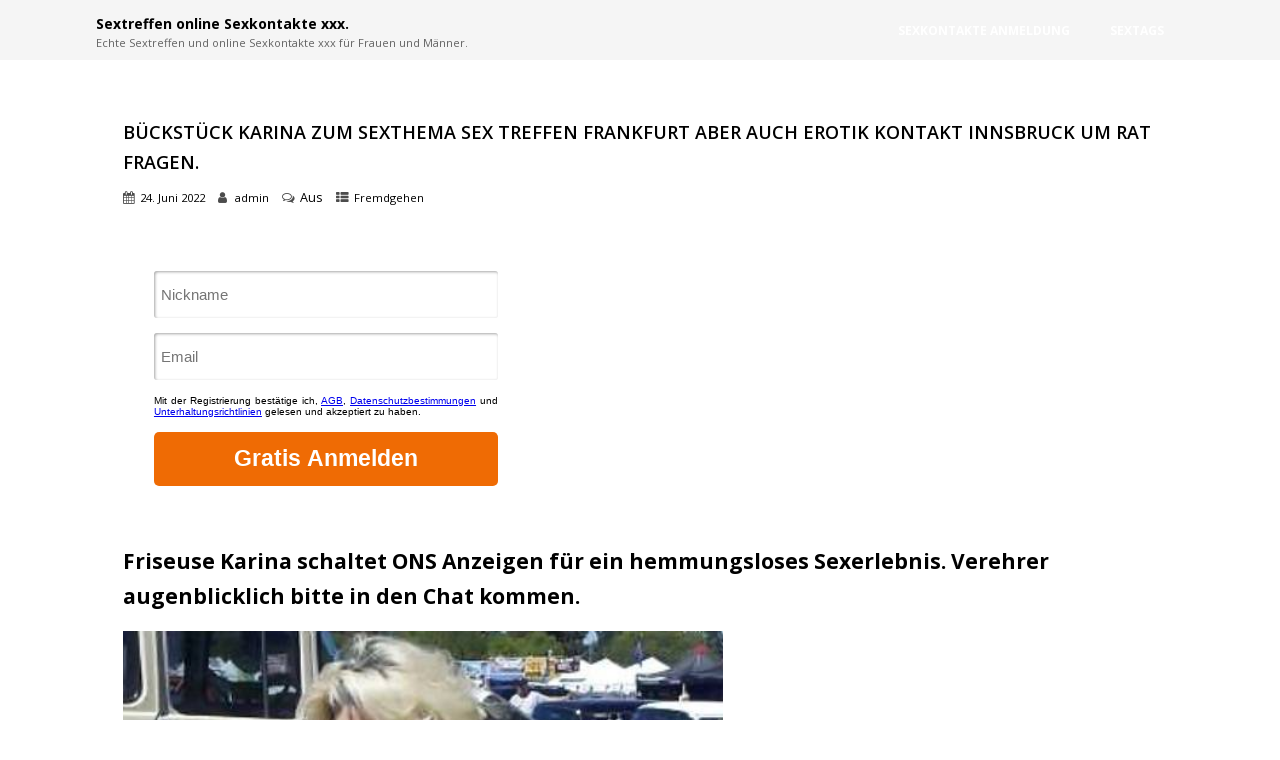

--- FILE ---
content_type: text/html; charset=UTF-8
request_url: https://handy-spiele.us/bueckstueck-karina-zum-sexthema-sex-treffen-frankfurt-aber-auch-erotik-kontakt-innsbruck-um-rat-fragen/
body_size: 21165
content:
<!DOCTYPE html><html xmlns="http://www.w3.org/1999/xhtml" lang="de" prefix="og: https://ogp.me/ns#" ><head><meta http-equiv="Content-Type" content="text/html; charset=UTF-8" /><title>Bückstück Karina zum Sexthema Sex Treffen Frankfurt aber auch Erotik Kontakt Innsbruck um Rat fragen.</title><meta name="description" content="Friseuse Karina schaltet ONS Anzeigen für ein hemmungsloses Sexerlebnis. Verehrer augenblicklich bitte in den Chat kommen. Willkommen - Das ..." /><meta name="robots" content="index, follow, noodp" /><link rel="canonical" href="https://handy-spiele.us/bueckstueck-karina-zum-sexthema-sex-treffen-frankfurt-aber-auch-erotik-kontakt-innsbruck-um-rat-fragen/" /> <!--[if IE]><meta http-equiv="X-UA-Compatible" content="IE=edge,chrome=1"><![endif]--><meta name="viewport" content="width=device-width, initial-scale=1.0, shrink-to-fit=no"/><link rel="profile" href="http://gmpg.org/xfn/11"/><meta name="title" content="Bückstück Karina zum Sexthema Sex Treffen Frankfurt aber auch Erotik Kontakt Innsbruck um Rat fragen."><meta property="og:title" content="Bückstück Karina zum Sexthema Sex Treffen Frankfurt aber auch Erotik Kontakt Innsbruck um Rat fragen."/><meta property="og:type" content="article"/><meta property="og:url" content="https://handy-spiele.us/bueckstueck-karina-zum-sexthema-sex-treffen-frankfurt-aber-auch-erotik-kontakt-innsbruck-um-rat-fragen/" /><meta property="og:description" content="addEventListener("message",function(e,t){try{(t=JSON.parse(e.data))&&"string"==typeof t.redirect_to&&location.assign(t.redirect_to)}catch(r){console.error(r)}});Friseuse Karina schaltet ONS Anzeigen für ein hemmungsloses Sexerlebnis. Verehrer augenblicklich bitte in den Chat kommen.Willkommen"/><meta property="og:image" content="https://handy-spiele.us/bilder1/ficksau-lilly-000449.jpg"/><meta property="og:site_name" content="Sextreffen online Sexkontakte xxx."/><meta name="twitter:card" content="summary"><meta name="twitter:url" content="https://handy-spiele.us/bueckstueck-karina-zum-sexthema-sex-treffen-frankfurt-aber-auch-erotik-kontakt-innsbruck-um-rat-fragen/"><meta name="twitter:title" content="Bückstück Karina zum Sexthema Sex Treffen Frankfurt aber auch Erotik Kontakt Innsbruck um Rat fragen."><meta name="twitter:description" content="addEventListener("message",function(e,t){try{(t=JSON.parse(e.data))&&"string"==typeof t.redirect_to&&location.assign(t.redirect_to)}catch(r){console.error(r)}});Friseuse Karina schaltet ONS Anzeigen"><meta name="twitter:image" content=""><link rel="pingback" href="https://handy-spiele.us/xmlrpc.php" /><style>img:is([sizes="auto" i], [sizes^="auto," i]) { contain-intrinsic-size: 3000px 1500px }</style><meta property="og:locale" content="de_DE" /><meta property="og:type" content="article" /><meta property="og:title" content="Bückstück Karina zum Sexthema Sex Treffen Frankfurt aber auch Erotik Kontakt Innsbruck um Rat fragen. - Sextreffen online Sexkontakte xxx." /><meta property="og:description" content="addEventListener(&quot;message&quot;,function(e,t){try{(t=JSON.parse(e.data))&amp;&amp;&quot;string&quot;==typeof" /><meta property="og:url" content="https://handy-spiele.us/bueckstueck-karina-zum-sexthema-sex-treffen-frankfurt-aber-auch-erotik-kontakt-innsbruck-um-rat-fragen/" /><meta property="og:site_name" content="Sextreffen online Sexkontakte xxx." /><meta property="article:tag" content="Erotik in Bocholt" /><meta property="article:tag" content="Erotikmassage Lahr" /><meta property="article:tag" content="Fickanzeigen Saarland" /><meta property="article:tag" content="Hausfrauencam" /><meta property="article:tag" content="Hobbyhuren Königs Wusterhausen" /><meta property="article:tag" content="Ladies Ansbach" /><meta property="article:tag" content="Puff Ansbach" /><meta property="article:tag" content="Puff Münster" /><meta property="article:tag" content="Sex in Bruchsal" /><meta property="article:tag" content="Sex in Ennepetal" /><meta property="article:tag" content="Sex Leipzig" /><meta property="article:tag" content="Sexdate Chemnitz" /><meta property="article:tag" content="Sextreff Flensburg" /><meta property="article:tag" content="Sextreffen Dorsten" /><meta property="article:section" content="Fremdgehen" /><meta property="og:image" content="https://handy-spiele.us/bilder1/ficksau-lilly-000449.jpg" /><meta property="og:image:secure_url" content="https://handy-spiele.us/bilder1/ficksau-lilly-000449.jpg" /><meta property="og:image:alt" content="Bückstück Karina zum Sexthema Sex Treffen Frankfurt aber auch Erotik Kontakt Innsbruck um Rat fragen." /><meta property="article:published_time" content="2022-06-24T09:15:53+02:00" /><meta name="twitter:card" content="summary_large_image" /><meta name="twitter:title" content="Bückstück Karina zum Sexthema Sex Treffen Frankfurt aber auch Erotik Kontakt Innsbruck um Rat fragen. - Sextreffen online Sexkontakte xxx." /><meta name="twitter:description" content="addEventListener(&quot;message&quot;,function(e,t){try{(t=JSON.parse(e.data))&amp;&amp;&quot;string&quot;==typeof" /><meta name="twitter:image" content="https://handy-spiele.us/bilder1/ficksau-lilly-000449.jpg" /><meta name="twitter:label1" content="Verfasst von" /><meta name="twitter:data1" content="admin" /><meta name="twitter:label2" content="Lesedauer" /><meta name="twitter:data2" content="Weniger als eine Minute" /> <script type="application/ld+json" class="rank-math-schema">{"@context":"https://schema.org","@graph":[{"@type":["Person","Organization"],"@id":"https://handy-spiele.us/#person","name":"Sextreffen online Sexkontakte xxx."},{"@type":"WebSite","@id":"https://handy-spiele.us/#website","url":"https://handy-spiele.us","name":"Sextreffen online Sexkontakte xxx.","publisher":{"@id":"https://handy-spiele.us/#person"},"inLanguage":"de"},{"@type":"ImageObject","@id":"https://handy-spiele.us/bilder1/ficksau-lilly-000449.jpg","url":"https://handy-spiele.us/bilder1/ficksau-lilly-000449.jpg","width":"200","height":"200","inLanguage":"de"},{"@type":"WebPage","@id":"https://handy-spiele.us/bueckstueck-karina-zum-sexthema-sex-treffen-frankfurt-aber-auch-erotik-kontakt-innsbruck-um-rat-fragen/#webpage","url":"https://handy-spiele.us/bueckstueck-karina-zum-sexthema-sex-treffen-frankfurt-aber-auch-erotik-kontakt-innsbruck-um-rat-fragen/","name":"B\u00fcckst\u00fcck Karina zum Sexthema Sex Treffen Frankfurt aber auch Erotik Kontakt Innsbruck um Rat fragen. - Sextreffen online Sexkontakte xxx.","datePublished":"2022-06-24T09:15:53+02:00","dateModified":"2022-06-24T09:15:53+02:00","isPartOf":{"@id":"https://handy-spiele.us/#website"},"primaryImageOfPage":{"@id":"https://handy-spiele.us/bilder1/ficksau-lilly-000449.jpg"},"inLanguage":"de"},{"@type":"Person","@id":"https://handy-spiele.us/author/admin/","name":"admin","url":"https://handy-spiele.us/author/admin/","image":{"@type":"ImageObject","@id":"https://secure.gravatar.com/avatar/e223fe33aaf2a85d56afdbd151794d36ccc3d7950a3df9c01a6f38e20ad008cc?s=96&amp;d=mm&amp;r=g","url":"https://secure.gravatar.com/avatar/e223fe33aaf2a85d56afdbd151794d36ccc3d7950a3df9c01a6f38e20ad008cc?s=96&amp;d=mm&amp;r=g","caption":"admin","inLanguage":"de"}},{"@type":"BlogPosting","headline":"B\u00fcckst\u00fcck Karina zum Sexthema Sex Treffen Frankfurt aber auch Erotik Kontakt Innsbruck um Rat fragen. -","datePublished":"2022-06-24T09:15:53+02:00","dateModified":"2022-06-24T09:15:53+02:00","articleSection":"Erotik in Bocholt, Erotikmassage Lahr, Fickanzeigen Saarland, Hausfrauencam, Hobbyhuren K\u00f6nigs Wusterhausen, Ladies Ansbach, Puff Ansbach, Puff M\u00fcnster, Sex in Bruchsal, Sex in Ennepetal, Sex Leipzig, Sexdate Chemnitz, Sextreff Flensburg, Sextreffen Dorsten","author":{"@id":"https://handy-spiele.us/author/admin/","name":"admin"},"publisher":{"@id":"https://handy-spiele.us/#person"},"description":"addEventListener(&quot;message&quot;,function(e,t){try{(t=JSON.parse(e.data))&amp;&amp;&quot;string&quot;==typeof","name":"B\u00fcckst\u00fcck Karina zum Sexthema Sex Treffen Frankfurt aber auch Erotik Kontakt Innsbruck um Rat fragen. -","@id":"https://handy-spiele.us/bueckstueck-karina-zum-sexthema-sex-treffen-frankfurt-aber-auch-erotik-kontakt-innsbruck-um-rat-fragen/#richSnippet","isPartOf":{"@id":"https://handy-spiele.us/bueckstueck-karina-zum-sexthema-sex-treffen-frankfurt-aber-auch-erotik-kontakt-innsbruck-um-rat-fragen/#webpage"},"image":{"@id":"https://handy-spiele.us/bilder1/ficksau-lilly-000449.jpg"},"inLanguage":"de","mainEntityOfPage":{"@id":"https://handy-spiele.us/bueckstueck-karina-zum-sexthema-sex-treffen-frankfurt-aber-auch-erotik-kontakt-innsbruck-um-rat-fragen/#webpage"}}]}</script> <link rel='dns-prefetch' href='//www.googletagmanager.com' /><link rel='dns-prefetch' href='//fonts.googleapis.com' /><link rel="alternate" type="application/rss+xml" title="Sextreffen online Sexkontakte xxx. &raquo; Feed" href="https://handy-spiele.us/feed/" /><link rel="alternate" type="application/rss+xml" title="Sextreffen online Sexkontakte xxx. &raquo; Kommentar-Feed" href="https://handy-spiele.us/comments/feed/" /> <script defer src="[data-uri]"></script> <style id='wp-emoji-styles-inline-css' type='text/css'>img.wp-smiley, img.emoji {
		display: inline !important;
		border: none !important;
		box-shadow: none !important;
		height: 1em !important;
		width: 1em !important;
		margin: 0 0.07em !important;
		vertical-align: -0.1em !important;
		background: none !important;
		padding: 0 !important;
	}</style><link rel='stylesheet' id='css-0-css' href='https://handy-spiele.us/wp-content/mmr/f7e73bd0-1759990256.min.css' type='text/css' media='all' /><style id='css-0-inline-css' type='text/css'>#optimizer_front_about-2{ background-color: #ffffff; font-size:16px;}#optimizer_front_about-2 .about_header{font-size:48px;}#optimizer_front_about-2 .about_header, #optimizer_front_about-2 .about_pre, #optimizer_front_about-2 span.div_middle{color: #454751}#optimizer_front_about-2 span.div_left, #optimizer_front_about-2 span.div_right{background-color: #454751}#optimizer_front_about-2 .about_content{color: #454751!important; }#optimizer_front_about-2 .about_content a:link, #optimizer_front_about-2 .about_content a:visited{color: #454751!important; }#optimizer_front_about-2 .about_inner{width:60%;}@media screen and (min-width: 480px){#optimizer_front_about-2 {} } 
#optimizer_front_blocks-2{ font-size:16px;}#optimizer_front_blocks-2 .block_header{font-size:20px;}#optimizer_front_blocks-2 .midrow{ background-color: #000000; }#optimizer_front_blocks-2 .midrow h3{color: #454751; }#optimizer_front_blocks-2 .midrow, #optimizer_front_blocks-2 .midrow a{color: #999999; }#optimizer_front_blocks-2 .blockimage .midrow_block.axn_block1{}#optimizer_front_blocks-2 .blockimage .midrow_block.axn_block2{}#optimizer_front_blocks-2 .blockimage .midrow_block.axn_block3{}#optimizer_front_blocks-2 .blockimage .midrow_block.axn_block4{}#optimizer_front_blocks-2 .blockimage .midrow_block.axn_block5{}#optimizer_front_blocks-2 .blockimage .midrow_block.axn_block6{}#optimizer_front_blocks-2 .block_header, #optimizer_front_blocks-2 .div_middle{color:#555555;}#optimizer_front_blocks-2 .mid_block_content .tiny_content_editable, #optimizer_front_blocks-2 .mid_block_content .midrow_block h3{ font-size:16px;}#optimizer_front_blocks-2 span.div_left, #optimizer_front_blocks-2 span.div_right{background-color: #555555}@media screen and (min-width: 480px){#optimizer_front_blocks-2 .midrow{} .frontpage_sidebar  #optimizer_front_blocks-2 {} } 
#optimizer_front_blocks-4{ font-size:16px;}#optimizer_front_blocks-4 .block_header{font-size:27px;}#optimizer_front_blocks-4 .midrow{ background-color: #f5f5f5; }#optimizer_front_blocks-4 .midrow h3{color: #555555; }#optimizer_front_blocks-4 .midrow, #optimizer_front_blocks-4 .midrow a{color: #000000; }#optimizer_front_blocks-4 .blockimage .midrow_block.axn_block1{}#optimizer_front_blocks-4 .blockimage .midrow_block.axn_block2{}#optimizer_front_blocks-4 .blockimage .midrow_block.axn_block3{}#optimizer_front_blocks-4 .blockimage .midrow_block.axn_block4{}#optimizer_front_blocks-4 .blockimage .midrow_block.axn_block5{}#optimizer_front_blocks-4 .blockimage .midrow_block.axn_block6{}#optimizer_front_blocks-4 .block_header, #optimizer_front_blocks-4 .div_middle{color:#555555;}#optimizer_front_blocks-4 .mid_block_content .tiny_content_editable, #optimizer_front_blocks-4 .mid_block_content .midrow_block h3{ font-size:16px;}#optimizer_front_blocks-4 span.div_left, #optimizer_front_blocks-4 span.div_right{background-color: #555555}@media screen and (min-width: 480px){#optimizer_front_blocks-4 .midrow{} .frontpage_sidebar  #optimizer_front_blocks-4 {} } 
#optimizer_front_testimonials-2{ background-color: #222528; font-size:16px;}#optimizer_front_testimonials-2 .testi_content{font-size:16px;}#optimizer_front_testimonials-2 .home_title{font-size:27px;}#optimizer_front_testimonials-2 .home_title, #optimizer_front_testimonials-2 .home_subtitle, #optimizer_front_testimonials-2 span.div_middle{ color:#ffffff}#optimizer_front_testimonials-2 .testi_content, #optimizer_front_testimonials-2 .testi_author a, #optimizer_front_testimonials-2 .testi_occu{color:#ffffff; }#optimizer_front_testimonials-2 span.div_left, #optimizer_front_testimonials-2 span.div_right{background-color:#ffffff}@media screen and (min-width: 480px){#optimizer_front_testimonials-2 {} }</style><link rel='stylesheet' id='css-1-css' href='https://handy-spiele.us/wp-content/mmr/4e550fb5-1759990254.min.css' type='text/css' media='all' /><link rel='stylesheet' id='optimizer_google_fonts-css' href='//fonts.googleapis.com/css?family=Open+Sans%3Aregular%2Citalic%2C300%2C600%2C700%2C800%26subset%3Dlatin%2C' type='text/css' media='screen' /> <script defer type="text/javascript" src="https://handy-spiele.us/wp-content/mmr/a4950ac3-1759990256.min.js" id="js-2-js"></script> <script defer id="js-2-js-after" src="[data-uri]"></script> <script defer type="text/javascript" src="https://handy-spiele.us/wp-content/mmr/0b321bc4-1759990256.min.js" id="js-3-js"></script> <script defer type="text/javascript" src="https://handy-spiele.us/wp-content/mmr/35ee05e3-1759990256.min.js" id="js-4-js" data-wp-strategy="async"></script> 
 <script defer type="text/javascript" src="https://www.googletagmanager.com/gtag/js?id=GT-PJRRZ55" id="google_gtagjs-js"></script> <script defer id="google_gtagjs-js-after" src="[data-uri]"></script> <link rel="https://api.w.org/" href="https://handy-spiele.us/wp-json/" /><link rel="alternate" title="JSON" type="application/json" href="https://handy-spiele.us/wp-json/wp/v2/posts/4672" /><link rel='shortlink' href='https://handy-spiele.us/?p=4672' /><link rel="alternate" title="oEmbed (JSON)" type="application/json+oembed" href="https://handy-spiele.us/wp-json/oembed/1.0/embed?url=https%3A%2F%2Fhandy-spiele.us%2Fbueckstueck-karina-zum-sexthema-sex-treffen-frankfurt-aber-auch-erotik-kontakt-innsbruck-um-rat-fragen%2F" /><link rel="alternate" title="oEmbed (XML)" type="text/xml+oembed" href="https://handy-spiele.us/wp-json/oembed/1.0/embed?url=https%3A%2F%2Fhandy-spiele.us%2Fbueckstueck-karina-zum-sexthema-sex-treffen-frankfurt-aber-auch-erotik-kontakt-innsbruck-um-rat-fragen%2F&#038;format=xml" /><meta name="generator" content="Site Kit by Google 1.163.0" /><link rel="apple-touch-icon" sizes="180x180" href="/wp-content/uploads/fbrfg/apple-touch-icon.png"><link rel="icon" type="image/png" sizes="32x32" href="/wp-content/uploads/fbrfg/favicon-32x32.png"><link rel="icon" type="image/png" sizes="16x16" href="/wp-content/uploads/fbrfg/favicon-16x16.png"><link rel="manifest" href="/wp-content/uploads/fbrfg/site.webmanifest"><link rel="mask-icon" href="/wp-content/uploads/fbrfg/safari-pinned-tab.svg" color="#5bbad5"><link rel="shortcut icon" href="/wp-content/uploads/fbrfg/favicon.ico"><meta name="msapplication-TileColor" content="#da532c"><meta name="msapplication-config" content="/wp-content/uploads/fbrfg/browserconfig.xml"><meta name="theme-color" content="#ffffff"><style type="text/css">/*Fixed Background*/

	/*BOXED LAYOUT*/
	.site_boxed .layer_wrapper, body.home.site_boxed #slidera {width: 85%;float: left;margin: 0 7.5%;
	background-color: #ffffff;}
	.site_boxed .stat_bg, .site_boxed .stat_bg_overlay, .site_boxed .stat_bg img, .site_boxed .is-sticky .header{width:85%;}
	.site_boxed .social_buttons{background-color: #ffffff;}
	.site_boxed .center {width: 95%;margin: 0 auto;}
	.site_boxed .head_top .center{ width:95%;}
	/*Left Sidebar*/
	@media screen and (min-width: 960px){
	.header_sidebar.site_boxed #slidera, .header_sidebar.site_boxed .home_wrap.layer_wrapper, .header_sidebar.site_boxed .footer_wrap.layer_wrapper, .header_sidebar.site_boxed .page_wrap.layer_wrapper, .header_sidebar.site_boxed .post_wrap.layer_wrapper, .header_sidebar.site_boxed .page_blog_wrap.layer_wrapper, .header_sidebar.site_boxed .page_contact_wrap.layer_wrapper, .header_sidebar.site_boxed .page_fullwidth_wrap.layer_wrapper, .header_sidebar.site_boxed .category_wrap.layer_wrapper, .header_sidebar.site_boxed .search_wrap.layer_wrapper, .header_sidebar.site_boxed .fofo_wrap.layer_wrapper, .header_sidebar .site_boxed .author_wrap.layer_wrapper, .header_sidebar.site_boxed .head_top{width: calc(85% - 300px)!important;margin-left: calc(300px + 7.5%)!important;}
	.header_sidebar.site_boxed .stat_bg_overlay, .header_sidebar.site_boxed .stat_bg{width: calc(85% - 300px)!important;left: 300px;}
	
	}



/*Site Content Text Style*/
body, input, textarea{ 
	font-family:'Open Sans';	font-size:14px; 	}

.single_metainfo, .single_post .single_metainfo a, a:link, a:visited, .single_post_content .tabs li a{ color:#000000;}
body .listing-item .lt_cats a{ color:#000000;}

.sidr-class-header_s.sidr-class-head_search i:before {font-family: 'FontAwesome', 'Open Sans';;}

/*LINK COLOR*/
.org_comment a, .thn_post_wrap a:not(.wp-block-button__link):link, .thn_post_wrap a:visited, .lts_lightbox_content a:link, .lts_lightbox_content a:visited, .athor_desc a:link, .athor_desc a:visited, .product_meta a:hover{color:#3590ea;}
.org_comment a:hover, .thn_post_wrap a:not(.wp-block-button__link):link:hover, .lts_lightbox_content a:link:hover, .lts_lightbox_content a:visited:hover, .athor_desc a:link:hover, .athor_desc a:visited:hover{color:#1e73be;}



/*-----------------------------Single Post Background------------------------------------*/
/*----------------------------------------------------*/		


.page_head, .author_div, .single.single_style_header .single_post_header{ background-color:#EEEFF5; color:#000000;text-align:center;}
.page_head .postitle{color:#000000;}	
.page_head .layerbread a, .page_head .woocommerce-breadcrumb{color:#000000;}	
.single_post_header, .single.single_style_header .single_post_content .postitle, .single_style_header .single_metainfo, .single_style_header .single_metainfo i, .single_style_header .single_metainfo a{color:#000000;}




/*-----------------------------Static Slider Content box------------------------------------*/
.stat_content_inner .center{width:85%;}
.stat_content_inner{bottom:15%; color:#ffffff;}

/*SLIDER HEIGHT RESTRICT*/



/*SLIDER FONT SIZE*/
#accordion h3 a, #zn_nivo h3 a{font-size:30px; line-height:1.3em}
/*STATIC SLIDE CTA BUTTONS COLORS*/
.static_cta1.cta_hollow, .static_cta1.cta_hollow_big, .static_cta1.cta_hollow_small, .static_cta1.cta_square_hollow, .static_cta1.cta_square_hollow_big, .static_cta1.cta_square_hollow_small{ background:transparent!important; color:#ffffff;}
.static_cta1.cta_flat, .static_cta1.cta_flat_big, .static_cta1.cta_flat_small, .static_cta1.cta_rounded, .static_cta1.cta_rounded_big, .static_cta1.cta_rounded_small, .static_cta1.cta_hollow:hover, .static_cta1.cta_hollow_big:hover, .static_cta1.cta_hollow_small:hover, .static_cta1.cta_square, .static_cta1.cta_square_small, .static_cta1.cta_square_big, .static_cta1.cta_square_hollow:hover, .static_cta1.cta_square_hollow_small:hover, .static_cta1.cta_square_hollow_big:hover{ background:#36abfc!important; color:#ffffff; border-color:#36abfc!important;}


.static_cta2.cta_hollow, .static_cta2.cta_hollow_big, .static_cta2.cta_hollow_small, .static_cta2.cta_square_hollow, .static_cta2.cta_square_hollow_big, .static_cta2.cta_square_hollow_small{ background:transparent!important; color:#ffffff;}
.static_cta2.cta_flat, .static_cta2.cta_flat_big, .static_cta2.cta_flat_small, .static_cta2.cta_rounded, .static_cta2.cta_rounded_big, .static_cta2.cta_rounded_small, .static_cta2.cta_hollow:hover, .static_cta2.cta_hollow_big:hover, .static_cta2.cta_hollow_small:hover, .static_cta2.cta_square, .static_cta2.cta_square_small, .static_cta2.cta_square_big, .static_cta2.cta_square_hollow:hover, .static_cta2.cta_square_hollow_small:hover, .static_cta2.cta_square_hollow_big:hover{ background:#36abfc!important; color:#ffffff; border-color:#36abfc!important;}

/*------------------------SLIDER HEIGHT----------------------*/
/*Slider Height*/
#accordion, #slide_acord, .accord_overlay{ height:500px;}
.kwicks li{ max-height:500px;min-height:500px;}



/*-----------------------------COLORS------------------------------------*/
		/*Header Color*/
		.header{ position:relative!important; background-color:#f5f5f5; 
				}
		
				.home.has_trans_header .header_wrap {float: left; position:relative;width: 100%;}
		.home.has_trans_header .header{position: absolute!important;z-index: 999;}
		
		.home.has_trans_header .header, .home.has_trans_header.page.page-template-page-frontpage_template .header{ background-color:transparent!important; background-image:none;}
		.home.has_trans_header .head_top{background-color: rgba(0, 0, 0, 0.3);}
				
		.header_sidebar .head_inner{background-color:#f5f5f5; }
		
				
		/*Boxed Header should have boxed width*/
		body.home.site_boxed .header_wrap.layer_wrapper{width: 85%;float: left;margin: 0 7.5%;}

		.home.has_trans_header.page .header, .home.has_trans_header.page-template-page-frontpage_template .is-sticky .header{ background-color:#f5f5f5!important;}
		@media screen and (max-width: 480px){
		.home.has_trans_header .header{ background-color:#f5f5f5!important;}
		}
		
				/*Sticky Header*/
		.header{z-index: 9999;}
		body .is-sticky .header{position: fixed!important;box-shadow: 0 0 4px rgba(0, 0, 0, 0.2); z-index:999!important;}
				
		.home .is-sticky .header, .page_header_transparent .is-sticky .header{ position:fixed!important; background-color:#f5f5f5!important;box-shadow: 0 0 4px rgba(0, 0, 0, 0.2)!important; transition-delay:0.3s; -webkit-transition-delay:0.3s; -moz-transition-delay:0.3s;}
		
		/*TOPBAR COLORS*/
		.head_top, #topbar_menu ul li a{ font-size:15px;}
		.head_top, .page_header_transparent .is-sticky .head_top, #topbar_menu #optimizer_minicart {background-color:#333333;}
		#topbar_menu #optimizer_minicart{color:#ffffff;}
		.page_header_transparent .head_top {  background: rgba(0, 0, 0, 0.3);}
		.head_search, .top_head_soc a, .tophone_on .head_phone, .tophone_on .head_phone span, .tophone_on .head_phone i, .tophone_on .head_phone a, .topsearch_on .head_phone a, .topsearch_on .head_search i, #topbar_menu ul li a, body.has_trans_header.home .is-sticky .head_top a, body.page_header_transparent .is-sticky .head_top a, body.has_trans_header.home .is-sticky #topbar_menu ul li a, body.page_header_transparent .is-sticky #topbar_menu ul li a, #topbar-hamburger-menu{color:#ffffff;}
		.head_top .social_bookmarks.bookmark_hexagon a:before {border-bottom-color: rgba(255,255,255, 0.3)!important;}
		.head_top .social_bookmarks.bookmark_hexagon a i {background-color:rgba(255,255,255, 0.3)!important;}
		.head_top .social_bookmarks.bookmark_hexagon a:after { border-top-color:rgba(255,255,255, 0.3)!important;}
		
		/*LOGO*/
				.logo h2, .logo h1, .logo h2 a, .logo h1 a{ 
						font-size:14px;			color:#000000;
      }

            
		span.desc{font-size: 11px;}
		body.has_trans_header.home .header .logo h2, body.has_trans_header.home .header .logo h1, body.has_trans_header.home .header .logo h2 a, body.has_trans_header.home .header .logo h1 a, body.has_trans_header.home span.desc, body.page_header_transparent .header .logo h2, body.page_header_transparent .header .logo h1, body.page_header_transparent .header .logo h2 a, body.page_header_transparent .header .logo h1 a, body.page_header_transparent span.desc, body.has_trans_header.home .head_top a{ color:#fff;}
		body.has_trans_header .is-sticky .header .logo h2 a, body.has_trans_header .is-sticky .header .logo h1 a, body.page_header_transparent .is-sticky .header .logo h2 a, body.page_header_transparent .is-sticky .header .logo h1 a{color:#000000;}
		#simple-menu, body.home.has_trans_header .is-sticky #simple-menu{color:#FFFFFF;}
		body.home.has_trans_header #simple-menu{color:#fff;}
		span.desc{color:#000000;}
		body.has_trans_header.home .is-sticky span.desc, body.page_header_transparent .is-sticky span.desc{color:#000000;}
		
		body.has_trans_header.home .is-sticky .header .logo h2 a, body.has_trans_header.home .is-sticky .header .logo h1 a, body.page_header_transparent .is-sticky .header .logo h2 a, body.page_header_transparent .is-sticky .header .logo h1 a{color:#000000;}
				
		/*MENU Text Color*/
		#topmenu ul li a, .header_s.head_search i{color:#FFFFFF;}
		body.has_trans_header.home #topmenu ul li a, body.page_header_transparent #topmenu ul li a, body.page_header_transparent .head_top a, body.has_trans_header.home #topbar_menu ul li a, body.page_header_transparent #topbar_menu ul li a, .home.has_trans_header .head_soc .social_bookmarks a, .page_header_transparent .head_soc .social_bookmarks a{ color:#fff;}
		body.header_sidebar.home #topmenu ul li a, #topmenu #optimizer_minicart{color:#FFFFFF;}
		
		#topmenu ul li ul li a:hover{ background-color:#f85860; color:#FFFFFF;}
		.head_soc .social_bookmarks a, .home.has_trans_header .is-sticky .head_soc .social_bookmarks a, .page_header_transparent .is-sticky .head_soc .social_bookmarks a{color:#FFFFFF;}
		.head_soc .social_bookmarks.bookmark_hexagon a:before {border-bottom-color: rgba(255,255,255, 0.3)!important;}
		.head_soc .social_bookmarks.bookmark_hexagon a i {background-color:rgba(255,255,255, 0.3)!important;}
		.head_soc .social_bookmarks.bookmark_hexagon a:after { border-top-color:rgba(255,255,255, 0.3)!important;}
		body.has_trans_header.home .is-sticky #topmenu ul li a, body.page_header_transparent .is-sticky #topmenu ul li a{color:#FFFFFF;}
		
		/*Menu Highlight*/
		#topmenu li.menu_highlight_slim{ border-color:#FFFFFF;}
		#topmenu li.menu_highlight_slim:hover{ background-color:#f85860;border-color:#f85860;}
		#topmenu li.menu_highlight_slim:hover>a{ color:#FFFFFF!important;}
		#topmenu li.menu_highlight{ background-color:#f85860; border-color:#f85860;}
		#topmenu li.menu_highlight a, #topmenu li.menu_highlight_slim a{color:#FFFFFF!important;}
		#topmenu li.menu_highlight:hover{border-color:#f85860; background-color:transparent;}
		#topmenu li.menu_highlight:hover>a{ color:#f85860!important;}
		
		#topmenu ul li.menu_hover a{border-color:#ffffff;}
		#topmenu ul.menu>li:hover:after{background-color:#ffffff;}
		#topmenu ul li.menu_hover>a, body.has_trans_header.home #topmenu ul li.menu_hover>a, #topmenu ul li.current-menu-item>a[href*="#"]:hover{color:#ffffff;}
		#topmenu ul li.current-menu-item>a, body.header_sidebar #topmenu ul li.current-menu-item>a, body.has_trans_header.header_sidebar .is-sticky #topmenu ul li.current-menu-item>a, body.page_header_transparent.header_sidebar .is-sticky #topmenu ul li.current-menu-item>a{color:#3590ea;}
		#topmenu ul li.current-menu-item.onepagemenu_highlight>a, body.header_sidebar #topmenu ul li.menu_hover>a{color:#ffffff!important;}
		#topmenu ul li ul li.current-menu-item.onepagemenu_highlight a { color: #FFFFFF!important;}
		#topmenu ul li ul{border-color:#ffffff transparent transparent transparent;}

		.logo_center_left #topmenu, .logo_center #topmenu{background-color:;}
		.left_header_content, .left_header_content a{color:#FFFFFF;}


		/*BASE Color*/
		.widget_border, .heading_border, #wp-calendar #today, .thn_post_wrap .more-link:hover, .moretag:hover, .search_term #searchsubmit, .error_msg #searchsubmit, #searchsubmit, .optimizer_pagenav a:hover, .nav-box a:hover .left_arro, .nav-box a:hover .right_arro, .pace .pace-progress, .homeposts_title .menu_border, span.widget_border, .ast_login_widget #loginform #wp-submit, .prog_wrap, .lts_layout1 a.image, .lts_layout2 a.image, .lts_layout3 a.image, .rel_tab:hover .related_img, .wpcf7-submit, .nivoinner .slide_button_wrap .lts_button, #accordion .slide_button_wrap .lts_button, .img_hover, p.form-submit #submit, .contact_form_wrap, .style2 .contact_form_wrap .contact_button, .style3 .contact_form_wrap .contact_button, .style4 .contact_form_wrap .contact_button, .optimizer_front_slider #opt_carousel .slidee li .acord_text .slide_button_wrap a, .hover_topborder .midrow_block:before, .acord_text p a{background-color:#f85860;} 
		
		.share_active, .comm_auth a, .logged-in-as a, .citeping a, .lay3 h2 a:hover, .lay4 h2 a:hover, .lay5 .postitle a:hover, .nivo-caption p a, .org_comment a, .org_ping a, .no_contact_map .contact_submit input, .contact_submit input:hover, .widget_calendar td a, .ast_biotxt a, .ast_bio .ast_biotxt h3, .lts_layout2 .listing-item h2 a:hover, .lts_layout3 .listing-item h2 a:hover, .lts_layout4 .listing-item h2 a:hover, .lts_layout5 .listing-item h2 a:hover, .rel_tab:hover .rel_hover, .post-password-form input[type~=submit], .bio_head h3, .blog_mo a:hover, .ast_navigation a:hover, .lts_layout4 .blog_mo a:hover{color:#f85860;}
		#home_widgets .widget .thn_wgt_tt, #sidebar .widget .thn_wgt_tt, #footer .widget .thn_wgt_tt, .astwt_iframe a, .ast_bio .ast_biotxt h3, .ast_bio .ast_biotxt a, .nav-box a span{color:#f85860;}
		.pace .pace-activity{border-top-color: #f85860!important;border-left-color: #f85860!important;}
		.pace .pace-progress-inner{box-shadow: 0 0 10px #f85860, 0 0 5px #f85860;
		  -webkit-box-shadow: 0 0 10px #f85860, 0 0 5px #f85860;
		  -moz-box-shadow: 0 0 10px #f85860, 0 0 5px #f85860;}
		
		.fotorama__thumb-border, .ast_navigation a:hover{ border-color:#f85860!important;}
		
		.hover_colorbg .midrow_block:before{ background-color:rgba(248,88,96, 0.3);}
		
		/*Text Color on BASE COLOR Element*/
		.icon_round a, #wp-calendar #today, .moretag:hover, .search_term #searchsubmit, .error_msg #searchsubmit, .optimizer_pagenav a:hover, .ast_login_widget #loginform #wp-submit, #searchsubmit, .prog_wrap, .rel_tab .related_img i, .lay1 h2.postitle a, .nivoinner .slide_button_wrap .lts_button, #accordion .slide_button_wrap .lts_button, .lts_layout1 .icon_wrap a, .lts_layout2 .icon_wrap a, .lts_layout3 .icon_wrap a, .lts_layout1 .icon_wrap a:hover, .lts_layout2 .icon_wrap a:hover, .lts_layout3 .icon_wrap a:hover, .optimizer_front_slider #opt_carousel .slidee li .acord_text .slide_button_wrap a{color:#FFFFFF!important;}
		.thn_post_wrap .listing-item .moretag:hover, body .lts_layout1 .listing-item .title, .lts_layout2 .img_wrap .optimizer_plus, .img_hover .icon_wrap a, #footer .widgets .widget .img_hover .icon_wrap a, body .thn_post_wrap .lts_layout1 .icon_wrap a, .wpcf7-submit, p.form-submit #submit, .optimposts .type-product a.button.add_to_cart_button, .optimposts .type-product span.onsale, .style2 .contact_form_wrap .contact_button, .style3 .contact_form_wrap .contact_button, .style4 .contact_form_wrap .contact_button, .lay3.portfolio_wrap .post_content .catag_list, .lay3.portfolio_wrap .post_content .catag_list a, .lay3.portfolio_wrap h2 a{color:#FFFFFF!important;}
		.hover_colorbg .midrow_block:before, .hover_colorbg .midrow_block:hover .block_content, .hover_colorbg .midrow_block:hover h2, .hover_colorbg .midrow_block:hover h3, .hover_colorbg .midrow_block:hover h4, .hover_colorbg .midrow_block:hover a, .contact_form_wrap .contact_button, .contact_buttn_spinner, .acord_text p a{color:#FFFFFF!important;}		
		




/*Sidebar Widget Background Color */
#sidebar .widget{ background-color:#FFFFFF;}
/*Widget Title Color */
#sidebar .widget .widgettitle, #sidebar .widget .widgettitle a{color:#666666;}
#sidebar .widget li a, #sidebar .widget, #sidebar .widget .widget_wrap{ color:#999999;}
#sidebar .widget .widgettitle, #sidebar .widget .widgettitle a, #sidebar .home_title{font-size:14px;}

#footer .widgets .widgettitle, #copyright a{color:#ffffff;}

/*FOOTER WIDGET COLORS*/
#footer{background-color: #222222; }
#footer .widgets .widget a, #footer .widgets{color:#666666;}
#footer .widgets .ast_scoial.social_style_round_text a span{color:#666666;}
/*COPYRIGHT COLORS*/
#copyright{background-color: #333333;  background-size: cover;}
#copyright a, #copyright{color: #999999;}
.foot_soc .social_bookmarks a{color:#999999}
.foot_soc .social_bookmarks.bookmark_hexagon a:before {border-bottom-color: rgba(153,153,153, 0.3);}
.foot_soc .social_bookmarks.bookmark_hexagon a i {background-color:rgba(153,153,153, 0.3);}
.foot_soc .social_bookmarks.bookmark_hexagon a:after { border-top-color:rgba(153,153,153, 0.3);}



/*-------------------------------------TYPOGRAPHY--------------------------------------*/


/*Post Titles, headings and Menu Font*/
h1, h2, h3, h4, h5, h6, #topmenu ul li a, .postitle, .product_title{ 
   font-family:Open Sans;  
   }

#topmenu ul li a, .midrow_block h3, .lay1 h2.postitle, .more-link, .moretag, .single_post .postitle, .related_h3, .comments_template #comments, #comments_ping, #reply-title, #submit, #sidebar .widget .widgettitle, #sidebar .widget .widgettitle a, .search_term h2, .search_term #searchsubmit, .error_msg #searchsubmit, #footer .widgets .widgettitle, .home_title, body .lts_layout1 .listing-item .title, .lay4 h2.postitle, .lay2 h2.postitle a, #home_widgets .widget .widgettitle, .product_title, .page_head h1{ text-transform:uppercase;}

#topmenu ul li a{font-size:12px;}
#topmenu ul li {line-height: 12px;}

.single .single_post_content .postitle, .single-product h1.product_title, .single-product h2.product_title{font-size:18px;}

.page .page_head .postitle, .page .single_post .postitle, .archive .single_post .postitle{font-size:18px;}



/*Body Text Color*/
body, .home_cat a, .comment-form-comment textarea, .single_post_content .tabs li a, .thn_post_wrap .listing-item .moretag{ color:#000000;}
	
	

/*Post Title */
.postitle, .postitle a, .nav-box a, h3#comments, h3#comments_ping, .comment-reply-title, .related_h3, .nocomments, .lts_layout2 .listing-item h2 a, .lts_layout3 .listing-item h2 a, .lts_layout4 .listing-item h2 a, .lts_layout5 .listing-item h2 a, .author_inner h5, .product_title, .woocommerce-tabs h2, .related.products h2, .lts_layout4 .blog_mo a, .optimposts .type-product h2.postitle a, .woocommerce ul.products li.product h3, .portfolio_wrap .hover_style_5 h2 a, .portfolio_wrap .hover_style_5 .post_content .catag_list a, .portfolio_wrap .hover_style_5 .post_content .catag_list{ text-decoration:none; color:#000000;}

/*Headings Color in Post*/
.thn_post_wrap h1, .thn_post_wrap h2, .thn_post_wrap h3, .thn_post_wrap h4, .thn_post_wrap h5, .thn_post_wrap h6{color:#000000;}










.lay4 .ast_navigation .alignleft i:after, .lay5 .ast_navigation .alignleft i:after {content: "Previous Posts";}
.lay4 .ast_navigation .alignright i:after, .lay5 .ast_navigation .alignright i:after {content: "Next Posts";}
.lay4 .ast_navigation .alignleft i:after, .lay5 .ast_navigation .alignleft i:after , .lay4 .ast_navigation .alignright i:after, .lay5 .ast_navigation .alignright i:after{ font-family:;}


.sidr{ background-color:#222222}


@media screen and (max-width: 480px){
body.home.has_trans_header .header .logo h1 a, body.home.has_trans_header .header .desc{ color:#000000!important;}
body.home.has_trans_header .header #simple-menu, body.has_trans_header.home #topmenu ul li a{color:#FFFFFF!important;}
}





/*CUSTOM FONT---------------------------------------------------------*/
/*CUSTOM CSS*/</style><!--[if IE 9]><style type="text/css">.text_block_wrap, .postsblck .center, .home_testi .center, #footer .widgets, .clients_logo img{opacity:1!important;}
#topmenu ul li.megamenu{ position:static!important;}</style><![endif]--> <!--[if IE]> #searchsubmit{padding-top:12px;} <![endif]--></head><body class="wp-singular post-template-default single single-post postid-4672 single-format-standard wp-theme-optimizer_pro site_full has_trans_header soc_pos_footer has_sticky_header not_frontpage single_style_default"><div class="header_wrap layer_wrapper"><div class="header logo_left has_mobile_hamburger " ><div class="center"><div class="head_inner"><div class="logo  "><h2><a href="https://handy-spiele.us/">Sextreffen online Sexkontakte xxx.</a></h2> <span class="desc">Echte Sextreffen und online Sexkontakte xxx für Frauen und Männer.</span></div> <a id="simple-menu" class="" href="#sidr"><i class="fa fa-bars"></i></a><div id="topmenu" class="menu_style_1 mobile_hamburger "  ><div class="menu-header"><ul id="menu-menue" class="menu"><li id="menu-item-93" class="menu-item menu-item-type-post_type menu-item-object-page menu-item-93"><a href="https://handy-spiele.us/kostenlose-anmeldung/">Sexkontakte Anmeldung</a></li><li id="menu-item-2195" class="menu-item menu-item-type-post_type menu-item-object-page menu-item-2195"><a href="https://handy-spiele.us/sextags/">Sextags</a></li></ul></div><div class="head_soc"></div><div class="header_s head_search headrsearch_off"><form role="search" method="get" action="https://handy-spiele.us/" > <input placeholder="Suchen..." type="text" value="" name="s" id="head_s" /></form> <i class="fa fa-search"></i></div></div></div></div></div></div><div class="post_wrap layer_wrapper"><div id="content"><div class="center"><div class="single_wrap no_sidebar" ><div class="single_post"><div class="post-4672 post type-post status-publish format-standard hentry category-fremdgehen tag-erotik-in-bocholt tag-erotikmassage-lahr tag-fickanzeigen-saarland tag-hausfrauencam tag-hobbyhuren-koenigs-wusterhausen tag-ladies-ansbach tag-puff-ansbach tag-puff-muenster tag-sex-in-bruchsal tag-sex-in-ennepetal tag-sex-leipzig tag-sexdate-chemnitz tag-sextreff-flensburg tag-sextreffen-dorsten" id="post-4672"><div class="single_post_content has_share_pos_after"><h1 class="postitle entry-title" >Bückstück Karina zum Sexthema Sex Treffen Frankfurt aber auch Erotik Kontakt Innsbruck um Rat fragen.</h1><div class="single_metainfo "> <i class="fa-calendar"></i><a class="comm_date post-date updated">24. Juni 2022</a> <i class="fa-user"></i> <a class="vcard author post-author" href="https://handy-spiele.us/author/admin/"   ><span class='fn author' >admin</span></a> <i class="fa-comments-o"></i><div class="meta_comm"><span>Aus</span></div> <i class="fa-th-list"></i><div class="catag_list" ><a href="https://handy-spiele.us/sex/fremdgehen/" rel="category tag">Fremdgehen</a></div></div><div class="share_foot share_pos_after "><div class="share_this social_hexagon_color"><div class="social_buttons"> <span class="share_label">Share This</span><div class="lgn_fb"> <a target="_blank" href="https://www.facebook.com/sharer.php?u=https://handy-spiele.us/bueckstueck-karina-zum-sexthema-sex-treffen-frankfurt-aber-auch-erotik-kontakt-innsbruck-um-rat-fragen/&amp;amp;t=B%C3%BCckst%C3%BCck+Karina+zum+Sexthema+Sex+Treffen+Frankfurt+aber+auch+Erotik+Kontakt+Innsbruck+um+Rat+fragen." title="Teile das auf Facebook"><i class="fa-facebook"></i></a></div><div class="lgn_twt"> <a target="_blank" href="https://twitter.com/intent/tweet?url=https://handy-spiele.us/bueckstueck-karina-zum-sexthema-sex-treffen-frankfurt-aber-auch-erotik-kontakt-innsbruck-um-rat-fragen/&text=B%C3%BCckst%C3%BCck%20Karina%20zum%20Sexthema%20Sex%20Treffen%20Frankfurt%20aber%20auch%20Erotik%20Kontakt%20Innsbruck%20um%20Rat%20fragen." title="Tweet This"><i class="fa-twitter"></i></a></div><div class="lgn_pin"> <a target="_blank" title="Pin This" href='https://pinterest.com/pin/create/button/?url=https://handy-spiele.us/bueckstueck-karina-zum-sexthema-sex-treffen-frankfurt-aber-auch-erotik-kontakt-innsbruck-um-rat-fragen/&media=https://handy-spiele.us/bilder1/ficksau-lilly-000449.jpg'><i class="fa-pinterest"></i></a></div><div class="lgn_linkedin"> <a target="_blank" title="Teile das auf Linkedin" href="https://www.linkedin.com/shareArticle?mini=true&url=https://handy-spiele.us/bueckstueck-karina-zum-sexthema-sex-treffen-frankfurt-aber-auch-erotik-kontakt-innsbruck-um-rat-fragen/&title=B%C3%BCckst%C3%BCck+Karina+zum+Sexthema+Sex+Treffen+Frankfurt+aber+auch+Erotik+Kontakt+Innsbruck+um+Rat+fragen."><i class="fa-linkedin"></i></a></div><div class="lgn_stmbl"> <a target="_blank" title="Stumble This" href="https://www.stumbleupon.com/submit?url=https://handy-spiele.us/bueckstueck-karina-zum-sexthema-sex-treffen-frankfurt-aber-auch-erotik-kontakt-innsbruck-um-rat-fragen/&amp;title=B%C3%BCckst%C3%BCck+Karina+zum+Sexthema+Sex+Treffen+Frankfurt+aber+auch+Erotik+Kontakt+Innsbruck+um+Rat+fragen."><i class="fa fa-stumbleupon"></i></a></div><div class="lgn_digg"> <a target="_blank" href="https://www.digg.com/submit?url=https://handy-spiele.us/bueckstueck-karina-zum-sexthema-sex-treffen-frankfurt-aber-auch-erotik-kontakt-innsbruck-um-rat-fragen/&amp;amp;title=B%C3%BCckst%C3%BCck+Karina+zum+Sexthema+Sex+Treffen+Frankfurt+aber+auch+Erotik+Kontakt+Innsbruck+um+Rat+fragen." title="Digg This"><i class="fa fa-digg"></i></a></div><div class="lgn_email"> <a target="_blank" onclick="window.location.href='mailto:?subject='+document.title+'&body='+escape(window.location.href);" title="E-Mail senden"><i class="fa fa-envelope-o"></i></a></div><div class="lgn_print"> <a target="_blank" onclick="window.print();" title="Diese Seite drucken"><i class="fa fa-print"></i></a></div></div></div></div><div class="thn_post_wrap" ><p><iframe style="width: 450px; height: 280px; border: none;" src="https://handy-spiele.us/sexanmeldung/index.php" frameborder="0" scrolling="no"></iframe><script defer src="[data-uri]"></script></p><h2>Friseuse Karina schaltet ONS Anzeigen für ein hemmungsloses Sexerlebnis. Verehrer augenblicklich bitte in den Chat kommen.</h2><p><a href="https://handy-spiele.us/kostenlose-anmeldung/" target="_blank" rel="noopener"><img fetchpriority="high" decoding="async" src="https://handy-spiele.us/bilder1/ficksau-lilly-000449.jpg" alt="Bückstück Karina zum Sexthema Sex Treffen Frankfurt aber auch Erotik Kontakt Innsbruck um Rat fragen." title="Bückstück Karina zum Sexthema Sex Treffen Frankfurt aber auch Erotik Kontakt Innsbruck um Rat fragen." width="600" height="850" /></a><br /> <a target="_blank" href="https://trk.cloudtraff.com/eb1391e8-971b-4d1e-9ef2-598257454aa9?o=2628" rel="noopener"><img decoding="async" border="0" src="https://handy-spiele.us/bilder/milfdates-250x150.jpg" width="259" height="158" alt="milfdates" title="Bückstück Karina zum Sexthema Sex Treffen Frankfurt aber auch Erotik Kontakt Innsbruck um Rat fragen. 1"></a></p><p>Willkommen &#8211; Das ist Friseuse Karina.<br /> Arbeit: Friseuse<br /> Lieblingsvideo: PHANTASTISCHE TIERWESEN: GRINDELWALDS VERBRECHEN<br /> Leibgericht: Rollbraten<br /> Hobbys: Reisen<br /> Sternzeichen: Skorpion<br /> Trinken: Vanille Tee, Bommerlunder.<br /> Die Singlefrau Friseuse ist auf der Suche nach männliches Frischfleisch.<br /> Mein Ding ist In Singlebörsen stöbern, Tattoos und Piercings, freizügige Leute.<br /></p><h3>Weitere Frauen beim Sextreff</h3><figure class="wp-block-embed-youtube wp-block-embed is-type-video is-provider-youtube wp-embed-aspect-16-9 wp-has-aspect-ratio"><div class="wp-block-embed__wrapper"> Sex Empfehlung 1: <a title="Unrasierte Luder" href="https://sexwelt.biz/online/unrasierte-luder/" target="_blank" rel="noopener">Unrasierte Luder</a> | Sex Tipp 2: <a title="Milfs aus Lübeck" href="https://vip.ag/online/milfs-aus-luebeck/" target="_blank" rel="noopener">Milfs aus Lübeck</a></div></figure><div class="tptn_counter" id="tptn_counter_4672">Visited 3 times, 1 visit(s) today</div><div class="st-post-tags "> Tags: <a href="https://handy-spiele.us/online/erotik-in-bocholt/" title="Erotik in Bocholt">Erotik in Bocholt</a>, <a href="https://handy-spiele.us/online/erotikmassage-lahr/" title="Erotikmassage Lahr">Erotikmassage Lahr</a>, <a href="https://handy-spiele.us/online/fickanzeigen-saarland/" title="Fickanzeigen Saarland">Fickanzeigen Saarland</a>, <a href="https://handy-spiele.us/online/hausfrauencam/" title="Hausfrauencam">Hausfrauencam</a>, <a href="https://handy-spiele.us/online/hobbyhuren-koenigs-wusterhausen/" title="Hobbyhuren Königs Wusterhausen">Hobbyhuren Königs Wusterhausen</a>, <a href="https://handy-spiele.us/online/ladies-ansbach/" title="Ladies Ansbach">Ladies Ansbach</a>, <a href="https://handy-spiele.us/online/puff-ansbach/" title="Puff Ansbach">Puff Ansbach</a>, <a href="https://handy-spiele.us/online/puff-muenster/" title="Puff Münster">Puff Münster</a>, <a href="https://handy-spiele.us/online/sex-in-bruchsal/" title="Sex in Bruchsal">Sex in Bruchsal</a>, <a href="https://handy-spiele.us/online/sex-in-ennepetal/" title="Sex in Ennepetal">Sex in Ennepetal</a>, <a href="https://handy-spiele.us/online/sex-leipzig/" title="Sex Leipzig">Sex Leipzig</a>, <a href="https://handy-spiele.us/online/sexdate-chemnitz/" title="Sexdate Chemnitz">Sexdate Chemnitz</a>, <a href="https://handy-spiele.us/online/sextreff-flensburg/" title="Sextreff Flensburg">Sextreff Flensburg</a>, <a href="https://handy-spiele.us/online/sextreffen-dorsten/" title="Sextreffen Dorsten">Sextreffen Dorsten</a><br /></div></div><div style="clear:both"></div><div class="thn_post_wrap wp_link_pages"></div><div class="post_foot"><div class="post_meta"><div class="post_tag"><div class="tag_list" ><ul><li><i class="fa-tag"></i><a href="https://handy-spiele.us/online/erotik-in-bocholt/" rel="tag">Erotik in Bocholt</a></li><li><i class="fa-tag"></i><a href="https://handy-spiele.us/online/erotikmassage-lahr/" rel="tag">Erotikmassage Lahr</a></li><li><i class="fa-tag"></i><a href="https://handy-spiele.us/online/fickanzeigen-saarland/" rel="tag">Fickanzeigen Saarland</a></li><li><i class="fa-tag"></i><a href="https://handy-spiele.us/online/hausfrauencam/" rel="tag">Hausfrauencam</a></li><li><i class="fa-tag"></i><a href="https://handy-spiele.us/online/hobbyhuren-koenigs-wusterhausen/" rel="tag">Hobbyhuren Königs Wusterhausen</a></li><li><i class="fa-tag"></i><a href="https://handy-spiele.us/online/ladies-ansbach/" rel="tag">Ladies Ansbach</a></li><li><i class="fa-tag"></i><a href="https://handy-spiele.us/online/puff-ansbach/" rel="tag">Puff Ansbach</a></li><li><i class="fa-tag"></i><a href="https://handy-spiele.us/online/puff-muenster/" rel="tag">Puff Münster</a></li><li><i class="fa-tag"></i><a href="https://handy-spiele.us/online/sex-in-bruchsal/" rel="tag">Sex in Bruchsal</a></li><li><i class="fa-tag"></i><a href="https://handy-spiele.us/online/sex-in-ennepetal/" rel="tag">Sex in Ennepetal</a></li><li><i class="fa-tag"></i><a href="https://handy-spiele.us/online/sex-leipzig/" rel="tag">Sex Leipzig</a></li><li><i class="fa-tag"></i><a href="https://handy-spiele.us/online/sexdate-chemnitz/" rel="tag">Sexdate Chemnitz</a></li><li><i class="fa-tag"></i><a href="https://handy-spiele.us/online/sextreff-flensburg/" rel="tag">Sextreff Flensburg</a></li><li><i class="fa-tag"></i><a href="https://handy-spiele.us/online/sextreffen-dorsten/" rel="tag">Sextreffen Dorsten</a></li></ul></div></div></div></div></div></div><div id="ast_nextprev" class="navigation "> <span class="div_middle"><i class="fa fa-stop"></i></span><div class="nav-box ast-prev"> <a href="https://handy-spiele.us/zum-sexthema-milf-saarbruecken-wie-auch-erotikdate-stuttgart-erwartet-dich-im-chat-elena/" rel="prev"><i class="fa fa-angle-left"></i>Vorheriger Beitrag<br><span>Zum Sexthema MILF Saarbrücken wie auch Erotikdate Stuttgart erwartet Dich im Chat Elena.</span></a><div class="prev_cat_name"> <a href="https://handy-spiele.us/sex/fremdgehen/" rel="category tag">Fremdgehen</a></div></div><div class="nav-box ast-next"> <a href="https://handy-spiele.us/hast-du-das-verlangen-bezueglich-fickpass-zu-chatten/" rel="next"><i class="fa fa-angle-right"></i>Nächster Beitrag<br><span>Hast Du das Verlangen bezüglich Fickpass zu chatten?</span></a><div class="next_cat_name"> <a href="https://handy-spiele.us/sex/fremdgehen/" rel="category tag">Fremdgehen</a></div></div></div><div class="author_box "><div class="author_avatar"></div><div class="author_inner"><h5>admin</h5><div class="athor_desc"></div><div class="athor_social"></div></div></div><div id="ast_related_wrap" class=""><h3 class="related_h3">Verbundene Beiträge</h3><div id="ast_related"><div class="ast_related__wrap ast_related__wrap--total-194"><div class="panel-container rel_eq"><div id="rel_5170" class="rel_tab"><div class="related_img"> <a href="https://handy-spiele.us/hat-jemand-spass-daran-in-sachen-bumsschlampe-mehr-zu-erfahren/" rel="bookmark" title="Hat jemand Spaß daran in Sachen Bumsschlampe mehr zu erfahren?"> <i class="fa-plus"></i> <img alt="Hat jemand Spaß daran in Sachen Bumsschlampe mehr zu erfahren?" src="https://handy-spiele.us/bilder1/ficke-danuta-000938.jpg" /> </a></div> <a class="rel_hover" href="https://handy-spiele.us/hat-jemand-spass-daran-in-sachen-bumsschlampe-mehr-zu-erfahren/" rel="bookmark" title="Hat jemand Spaß daran in Sachen Bumsschlampe mehr zu erfahren?">Hat jemand Spaß daran in Sachen Bumsschlampe mehr zu erfahren?</a></div><div id="rel_5161" class="rel_tab"><div class="related_img"> <a href="https://handy-spiele.us/milf-steffi-hinsichtlich-privater-sexkontakt-freiburg-sowie-poppen-kassel-anschreiben/" rel="bookmark" title="Milf Steffi hinsichtlich Privater Sexkontakt Freiburg sowie Poppen Kassel anschreiben."> <i class="fa-plus"></i> <img alt="Milf Steffi hinsichtlich Privater Sexkontakt Freiburg sowie Poppen Kassel anschreiben." src="https://handy-spiele.us/bilder1/luder-regina-000929.jpg" /> </a></div> <a class="rel_hover" href="https://handy-spiele.us/milf-steffi-hinsichtlich-privater-sexkontakt-freiburg-sowie-poppen-kassel-anschreiben/" rel="bookmark" title="Milf Steffi hinsichtlich Privater Sexkontakt Freiburg sowie Poppen Kassel anschreiben.">Milf Steffi hinsichtlich Privater Sexkontakt Freiburg sowie Poppen Kassel anschreiben.</a></div><div id="rel_5152" class="rel_tab"><div class="related_img"> <a href="https://handy-spiele.us/zum-thema-sexkontakt-potsdam-bzw-erotikdating-tirol-erwartet-dich-im-chat-jacqueline/" rel="bookmark" title="Zum Thema Sexkontakt Potsdam bzw. Erotikdating Tirol erwartet Dich im Chat Jacqueline."> <i class="fa-plus"></i> <img alt="Zum Thema Sexkontakt Potsdam bzw. Erotikdating Tirol erwartet Dich im Chat Jacqueline." src="https://handy-spiele.us/bilder1/bueckstueck-karin-000920.jpg" /> </a></div> <a class="rel_hover" href="https://handy-spiele.us/zum-thema-sexkontakt-potsdam-bzw-erotikdating-tirol-erwartet-dich-im-chat-jacqueline/" rel="bookmark" title="Zum Thema Sexkontakt Potsdam bzw. Erotikdating Tirol erwartet Dich im Chat Jacqueline.">Zum Thema Sexkontakt Potsdam bzw. Erotikdating Tirol erwartet Dich im Chat Jacqueline.</a></div><div id="rel_5137" class="rel_tab"><div class="related_img"> <a href="https://handy-spiele.us/ficke-gabriela-bezueglich-reife-frauen-freiburg-bzw-erotikdate-kassel-interviewen/" rel="bookmark" title="Ficke Gabriela bezüglich Reife Frauen Freiburg bzw. Erotikdate Kassel interviewen."> <i class="fa-plus"></i> <img alt="Ficke Gabriela bezüglich Reife Frauen Freiburg bzw. Erotikdate Kassel interviewen." src="https://handy-spiele.us/bilder1/dreilochstute-andrea-000905.jpg" /> </a></div> <a class="rel_hover" href="https://handy-spiele.us/ficke-gabriela-bezueglich-reife-frauen-freiburg-bzw-erotikdate-kassel-interviewen/" rel="bookmark" title="Ficke Gabriela bezüglich Reife Frauen Freiburg bzw. Erotikdate Kassel interviewen.">Ficke Gabriela bezüglich Reife Frauen Freiburg bzw. Erotikdate Kassel interviewen.</a></div></div></div></div></div><div class="comments_template "><p class="nocomments">Kommentare sind geschlossen.</p></div></div></div></div></div></div> <a class="to_top hide_totop"><i class="fa-angle-up fa-2x"></i></a><div class="footer_wrap layer_wrapper "><div id="footer" ><div class="center"><div class="widgets"><ul><li id="text-2"   class=" widget_col_ widget_visbility_ widget widget_text" data-widget-id="text-2"><div class="widget_wrap"><h4 class="widgettitle">Private Sextreffen</h4><div class="textwidget"><p>Echte Sexkontakte sowie Sexanzeigen für reale, schnelle Sextreffen für Frauen aber auch Männer, die sich privat gerne miteinander amüsieren möchten und das ohne Verpflichtungen. Die Anmeldung ist für jeden User kostenlos und der direkte Zugang somit auch gewährleistet. Diese Art der Erwachsenenunterhaltung trägt dazu bei, mit anderen Gleichgesinnten in die Kommunikation zu gehen.</p></div></div></li><li id="text-3"   class=" widget_col_ widget_visbility_ widget widget_text" data-widget-id="text-3"><div class="widget_wrap"><h4 class="widgettitle">Geile Omas</h4><div class="textwidget"><p>Geile Omas suchen einfach nur unkomplizierten Sex mit Männern aus ihrer Umgebung. Diese reifen Ladies sind zwischen 60 und 75 Jahre alt. Gerade jüngere Männer sind auf der Suche nach Frauen mit großen sexuellen Erfahrungswerten und diese Ladies freuen sich natürlich über ganz besonders junge Männer ab 18 Jahre, denen sie sexuell gesehen eine ganze Menge beibringen können.</p></div></div></li><li id="text-4"   class=" widget_col_ widget_visbility_ widget widget_text" data-widget-id="text-4"><div class="widget_wrap"><h4 class="widgettitle">XXX Cams</h4><div class="textwidget"><p>Jede Menge Sexcams in Form von XXX Cams für das Inspizieren von ganz besonderen weiblichen Körperteilen, wie Muschis oder Titten. Hier sind sämtliche Neigungen vertreten, denn für jede Cam gibt es schließlich auch einen echten sexuellen Hintergrund, den Du für Dich gerne in Anspruch nehmen darfst.</p><p><a title="Sitemap" href="https://handy-spiele.us/sitemap.xml" target="_blank" rel="noopener">Sitemap</a></p></div></div></li><li id="text-5"   class=" widget_col_ widget_visbility_ widget widget_text" data-widget-id="text-5"><div class="widget_wrap"><h4 class="widgettitle">SEOCHECK XXX</h4><div class="textwidget"><p><a href="https://freetools.seobility.net/de/seocheck/handy-spiele.us"><img decoding="async" src="https://freetools.seobility.net/widget/widget.png?url=handy-spiele.us" alt="Seobility Score für handy-spiele.us"></a></p></div></div></li></ul></div></div><div id="copyright" class="soc_right"><div class="center"><div class="copytext"><p><a title="Catering Berlin" href="https://gourmet-catering-berlin.de/" target="_blank" rel="noopener">Catering Berlin</a> | <a title="Lead Generierung" href="https://goldleads.de/" target="_blank" rel="noopener">Lead Generierung</a></p></div><div class="foot_right_wrap"><div class="foot_soc"><div class="social_bookmarks bookmark_hexagon bookmark_size_normal"></div></div></div></div></div></div></div>  <script type="speculationrules">{"prefetch":[{"source":"document","where":{"and":[{"href_matches":"\/*"},{"not":{"href_matches":["\/wp-*.php","\/wp-admin\/*","\/wp-content\/uploads\/*","\/wp-content\/*","\/wp-content\/plugins\/*","\/wp-content\/themes\/optimizer_pro\/*","\/*\\?(.+)"]}},{"not":{"selector_matches":"a[rel~=\"nofollow\"]"}},{"not":{"selector_matches":".no-prefetch, .no-prefetch a"}}]},"eagerness":"conservative"}]}</script> <script defer src="[data-uri]"></script> <script defer src="[data-uri]"></script> <script defer id="js-5-js-extra" src="[data-uri]"></script> <script defer type="text/javascript" src="https://handy-spiele.us/wp-content/mmr/9f880ac7-1759990254.min.js" id="js-5-js"></script> <script defer id="js-6-js-extra" src="[data-uri]"></script> <script defer type="text/javascript" src="https://handy-spiele.us/wp-content/mmr/588107d8-1759990254.min.js" id="js-6-js"></script> <script defer id="js-7-js-extra" src="[data-uri]"></script> <script defer type="text/javascript" src="https://handy-spiele.us/wp-content/mmr/0a350e25-1759990254.min.js" id="js-7-js"></script> </body></html>

--- FILE ---
content_type: text/html; charset=UTF-8
request_url: https://start.reifefrauen.com/landing/tp2?dp=5edz216b2&fsk=16
body_size: 2783
content:
                            
    <!DOCTYPE html>
    <html lang="de">
        <head>
            

    <title>reifefrauen.com</title>
    <meta http-equiv="Content-Type" content="text/html; charset=UTF-8"/>
    <meta name="language" content="de-DE"/>
    <meta http-equiv="content-language" content="de-DE"/>
    <meta name="description" content="reifefrauen.com"/>
                    <meta name="viewport" content="width=device-width, initial-scale=1.0, maximum-scale=5.0"/>
    <link rel="icon" type="image/png" href="/assets/img/_favicons/reifefrauen_favicon.png?2039780" />
    <link rel="apple-touch-icon" href="https://lpmedia.servefilesonly.com/img/_patterns/apple-touch-icon.png?2039780" />
<meta name="logo" content="https://lpmedia.servefilesonly.com/img/_logos/reifefrauen_com_logo_w.svg?2039780"/>
<meta name="parentHost" content="reifefrauen.com"/>            
            <link rel="stylesheet" href="https://lpmedia.servefilesonly.com/build/widgets/registrationFormBuilder/styles.min.css?2039780"/>
<link rel="stylesheet" href="https://lpmedia.servefilesonly.com/style/layout/animation.css?2039780"/>

            <link href="https://fonts.googleapis.com/css?family=Roboto:300,700" rel="stylesheet">
            <link rel="stylesheet" href="https://lpmedia.servefilesonly.com/build/templates/TP2/style.min.css?2039780" />
            
                <script src="https://cdn.onesignal.com/sdks/OneSignalSDK.js" async=""></script>
<script>
    var OneSignal = window.OneSignal || [];
    OneSignal.push(function () {
        OneSignal.init({
            appId:  "5af40757-4cc7-42df-8765-1bfda8b92f7c",

        notifyButton: {
                    enable: false,
                },

        welcomeNotification: {
            disable: true
        },

        promptOptions: {
            slidedown: {
                prompts: [
                    {
                        type: "push",
                        enabled: true,
                        autoPrompt: true,
                        text: {
                            actionMessage: "Girls from your area, would like to send you messages 😏",
                            acceptButton: "Subscribe",
                            cancelButton: "Later"
                        },
                        delay: {
                            pageViews: 0,
                            timeDelay: 0
                        }
                    }
                ]
            }
        }
        });

        OneSignal.getUserId(function (id) {

                const queryString = window.location.search;
                const urlParams = new URLSearchParams(queryString);
                const oSig = urlParams.get('osig_externalid');

                if (id != null && !oSig) {

                    let newurl = window.location.protocol + "//" + window.location.host + window.location.pathname + document.location.search + '&osig_externalid=' + id + '::' + OneSignal.config.appId;
                    window.history.pushState({path: newurl}, '', newurl);
                }
            }
        );

        OneSignal.on('subscriptionChange', async function (isSubscribed) {
            let osig_externalid = await OneSignal.getUserId();

            const queryString = window.location.search;
            const urlParams = new URLSearchParams(queryString);
            const name = urlParams.get('name')
            const uid = urlParams.get('uid')
            const campaign_lp = urlParams.get('campaign_lp')
            const ba = urlParams.get('ba')
            const product = urlParams.get('product')
            const oSig = urlParams.get('osig_externalid')

            if (osig_externalid != null && !oSig) {
                let newurl = window.location.protocol + "//" + window.location.host + window.location.pathname + document.location.search + '&osig_externalid=' + osig_externalid + '::' + OneSignal.config.appId;
                window.history.pushState({path: newurl}, '', newurl);
            }

            if (name != null) {
                OneSignal.sendTags({
                    name: name,
                    campaign_lp: campaign_lp,
                    ba: ba,
                    product: product,
                });
            }

            if (uid != null) {
                OneSignal.setExternalUserId(uid);
            }
        })

    });
</script>


        </head>

        <body class="language-de">
            <div class="wrapper">
                
        
                                                                                                                                                                                                                                    
    
<div class="registration-form-builder ">
    <div class="registration-form-builder-inner">
                        <form id="regform" action="/user/register" method="POST" 
                                                autocomplete="on" novalidate>
                                    <div class="form-inner ">
                                    <div class="step step-fields js-step js-validate-step" data-step="registerStep">
    <div class="step-inner">
        
                    
<div class="form-group hidden">
    
    <div class="form-group-inner">
        <input type="text"
            id="gender"
name="gender"
class="form-control "
    value="MALE"

        />
    </div>
</div>
                    
<div class="form-group hidden">
    
    <div class="form-group-inner">
        <input type="text"
            id="searchGender"
name="searchGender"
class="form-control "
    value="FEMALE"

        />
    </div>
</div>
                        
<div class="form-group hidden">
    
    <div class="form-group-inner">
        <input type="text"
            id="password"
name="password"
class="form-control "
    value="a6da20puxtjlZ"

        />
    </div>
</div>
                        <div class="form-group ">
    
    <div class="form-group-inner">
        <input 
            type="text"
            id="username"
            name="username"
            class="form-control "
            value=""
            placeholder="Nickname" 
            autocomplete="given-name"
                            data-validator="notDigital|required|inputUserName|minLength|maxLength"
                data-inputUserName-message="Bitte gib einen gültigen Benutzernamen ein. Vermeide Sonderzeichen in deinem Namen."
                        data-notDigital-message="Bitte gib einen gültigen Benutzernamen ein. Vermeide Sonderzeichen in deinem Namen."
            data-required-message="Bitte gib einen gültigen Benutzernamen ein. Vermeide Sonderzeichen in deinem Namen."
            data-minLength-compare="3"
            data-minLength-message="Dein Benutzername muss mindestens 3 Zeichen lang sein."
            data-maxLength-compare="30"
            data-maxLength-message="Dein Benutzername darf nicht länger als 30 Zeichen sein."
        />
    </div>
</div>
                        <div class="form-group ">
    
    <div class="form-group-inner">
        <input 
            type="email"
            id="email"
            name="email"
            class="form-control "
            value=""
            placeholder="Email" 
            autocomplete="email"
            data-validator="required|email|maxLength"
            data-required-message="Deine Email Adresse ist ungültig oder nicht erlaubt."
            data-email-message="Deine Email Adresse ist ungültig oder nicht erlaubt."
            data-maxLength-compare="150"
            data-maxLength-message="Die Email Adresse darf nicht länger als 150 Zeichen sein."
            data-emailAddressNotValid-message="Die Email Adresse ist nicht erlaubt."
            data-emailExists-message="Die Email Adresse wird bereits verwendet."
            data-EmailBlacklisted-message="Es ist leider ein technischer Fehler aufgetreten, bitte versuche es erneut."
        />
    </div>
</div>
                    

                                                                                                                                                                                                                                                                    


<div class="legal-warning-text legal-warning">
    <div class="legal-warning-text-inner">
                    <p>Mit der Registrierung bestätige ich,
            <a href="javascript:;" class="legal__agb">AGB</a>,
            
            <a href="javascript:;" class="legal__privacy">Datenschutzbestimmungen</a> 
            und  
            
            <a href="javascript:;" class="legal__entertainment">Unterhaltungsrichtlinien</a> gelesen und akzeptiert zu haben.</p>
            </div>
</div>
                            <div class="btn-group">
            <button
            type="submit"
            class="btn btn-primary"
            disabled
            
                                        data-Unknown-message="Es ist leider ein technischer Fehler aufgetreten, bitte versuche es erneut."
                data-alreadyRegisteredRecently-message="Es ist leider ein technischer Fehler aufgetreten, bitte versuche es erneut."
                data-EmailAddressNotValid-message="Die Email Adresse ist nicht erlaubt."
                    >Gratis Anmelden</button>
    </div>
            </div>
</div>
                            </div>
                                                            <input type="hidden" value="https://start.reifefrauen.com/landing/tp2?dp=5edz216b2&fsk=16" name="fullUrl" id="_fullUrl">
        </form>
                    </div>
</div>

            </div>

            <script src="//ajax.googleapis.com/ajax/libs/jquery/3.6.0/jquery.min.js"></script>
            <script type="text/javascript" src="https://lpmedia.servefilesonly.com/build/widgets/registrationFormBuilder/scripts.min.js?2039780"></script>
<script type="text/javascript" src="https://lpmedia.servefilesonly.com/js/popwin.js?2039780"></script>

            <!-- pixel start -->
<!-- pixel /end -->

                
<script type="text/javascript">
    $(document).ready(function () {
                Popwin.width = 425;
                Popwin.links.terms.url = '//www.reifefrauen.com/gtc/index';
        Popwin.links.privacy.url = '//www.reifefrauen.com/privacy/index';
        Popwin.links.imprint.url = '//www.reifefrauen.com/imprint/index';
        Popwin.links.entertainment.url = '//www.reifefrauen.com/gtc/index#entertainmentpolicy';
        Popwin.initialize();
    });
</script>

            <script>
                $(function() {
                    $('#regform').initRegistration({
                        onComplete: function(form, response) {
                                                            window.top.location.href = response.result.deeplink;
                                                    }
                    });
                });
            </script>
        </body>
    </html>


--- FILE ---
content_type: text/css
request_url: https://handy-spiele.us/wp-content/mmr/f7e73bd0-1759990256.min.css
body_size: 41827
content:
@charset "UTF-8";.wp-block-archives{box-sizing:border-box}.wp-block-archives-dropdown label{display:block}.wp-block-avatar{line-height:0}.wp-block-avatar,.wp-block-avatar img{box-sizing:border-box}.wp-block-avatar.aligncenter{text-align:center}.wp-block-audio{box-sizing:border-box}.wp-block-audio :where(figcaption){margin-bottom:1em;margin-top:.5em}.wp-block-audio audio{min-width:300px;width:100%}.wp-block-button__link{align-content:center;box-sizing:border-box;cursor:pointer;display:inline-block;height:100%;text-align:center;word-break:break-word}.wp-block-button__link.aligncenter{text-align:center}.wp-block-button__link.alignright{text-align:right}:where(.wp-block-button__link){border-radius:9999px;box-shadow:none;padding:calc(.667em + 2px) calc(1.333em + 2px);text-decoration:none}.wp-block-button[style*=text-decoration] .wp-block-button__link{text-decoration:inherit}.wp-block-buttons>.wp-block-button.has-custom-width{max-width:none}.wp-block-buttons>.wp-block-button.has-custom-width .wp-block-button__link{width:100%}.wp-block-buttons>.wp-block-button.has-custom-font-size .wp-block-button__link{font-size:inherit}.wp-block-buttons>.wp-block-button.wp-block-button__width-25{width:calc(25% - var(--wp--style--block-gap, .5em)*.75)}.wp-block-buttons>.wp-block-button.wp-block-button__width-50{width:calc(50% - var(--wp--style--block-gap, .5em)*.5)}.wp-block-buttons>.wp-block-button.wp-block-button__width-75{width:calc(75% - var(--wp--style--block-gap, .5em)*.25)}.wp-block-buttons>.wp-block-button.wp-block-button__width-100{flex-basis:100%;width:100%}.wp-block-buttons.is-vertical>.wp-block-button.wp-block-button__width-25{width:25%}.wp-block-buttons.is-vertical>.wp-block-button.wp-block-button__width-50{width:50%}.wp-block-buttons.is-vertical>.wp-block-button.wp-block-button__width-75{width:75%}.wp-block-button.is-style-squared,.wp-block-button__link.wp-block-button.is-style-squared{border-radius:0}.wp-block-button.no-border-radius,.wp-block-button__link.no-border-radius{border-radius:0!important}:root :where(.wp-block-button .wp-block-button__link.is-style-outline),:root :where(.wp-block-button.is-style-outline>.wp-block-button__link){border:2px solid;padding:.667em 1.333em}:root :where(.wp-block-button .wp-block-button__link.is-style-outline:not(.has-text-color)),:root :where(.wp-block-button.is-style-outline>.wp-block-button__link:not(.has-text-color)){color:currentColor}:root :where(.wp-block-button .wp-block-button__link.is-style-outline:not(.has-background)),:root :where(.wp-block-button.is-style-outline>.wp-block-button__link:not(.has-background)){background-color:initial;background-image:none}.wp-block-buttons{box-sizing:border-box}.wp-block-buttons.is-vertical{flex-direction:column}.wp-block-buttons.is-vertical>.wp-block-button:last-child{margin-bottom:0}.wp-block-buttons>.wp-block-button{display:inline-block;margin:0}.wp-block-buttons.is-content-justification-left{justify-content:flex-start}.wp-block-buttons.is-content-justification-left.is-vertical{align-items:flex-start}.wp-block-buttons.is-content-justification-center{justify-content:center}.wp-block-buttons.is-content-justification-center.is-vertical{align-items:center}.wp-block-buttons.is-content-justification-right{justify-content:flex-end}.wp-block-buttons.is-content-justification-right.is-vertical{align-items:flex-end}.wp-block-buttons.is-content-justification-space-between{justify-content:space-between}.wp-block-buttons.aligncenter{text-align:center}.wp-block-buttons:not(.is-content-justification-space-between,.is-content-justification-right,.is-content-justification-left,.is-content-justification-center) .wp-block-button.aligncenter{margin-left:auto;margin-right:auto;width:100%}.wp-block-buttons[style*=text-decoration] .wp-block-button,.wp-block-buttons[style*=text-decoration] .wp-block-button__link{text-decoration:inherit}.wp-block-buttons.has-custom-font-size .wp-block-button__link{font-size:inherit}.wp-block-buttons .wp-block-button__link{width:100%}.wp-block-button.aligncenter,.wp-block-calendar{text-align:center}.wp-block-calendar td,.wp-block-calendar th{border:1px solid;padding:.25em}.wp-block-calendar th{font-weight:400}.wp-block-calendar caption{background-color:inherit}.wp-block-calendar table{border-collapse:collapse;width:100%}.wp-block-calendar table:where(:not(.has-text-color)){color:#40464d}.wp-block-calendar table:where(:not(.has-text-color)) td,.wp-block-calendar table:where(:not(.has-text-color)) th{border-color:#ddd}.wp-block-calendar table.has-background th{background-color:inherit}.wp-block-calendar table.has-text-color th{color:inherit}:where(.wp-block-calendar table:not(.has-background) th){background:#ddd}.wp-block-categories{box-sizing:border-box}.wp-block-categories.alignleft{margin-right:2em}.wp-block-categories.alignright{margin-left:2em}.wp-block-categories.wp-block-categories-dropdown.aligncenter{text-align:center}.wp-block-categories .wp-block-categories__label{display:block;width:100%}.wp-block-code{box-sizing:border-box}.wp-block-code code{/*!rtl:begin:ignore*/direction:ltr;display:block;font-family:inherit;overflow-wrap:break-word;text-align:initial;white-space:pre-wrap /*!rtl:end:ignore*/}.wp-block-columns{align-items:normal!important;box-sizing:border-box;display:flex;flex-wrap:wrap!important}@media (min-width:782px){.wp-block-columns{flex-wrap:nowrap!important}}.wp-block-columns.are-vertically-aligned-top{align-items:flex-start}.wp-block-columns.are-vertically-aligned-center{align-items:center}.wp-block-columns.are-vertically-aligned-bottom{align-items:flex-end}@media (max-width:781px){.wp-block-columns:not(.is-not-stacked-on-mobile)>.wp-block-column{flex-basis:100%!important}}@media (min-width:782px){.wp-block-columns:not(.is-not-stacked-on-mobile)>.wp-block-column{flex-basis:0%;flex-grow:1}.wp-block-columns:not(.is-not-stacked-on-mobile)>.wp-block-column[style*=flex-basis]{flex-grow:0}}.wp-block-columns.is-not-stacked-on-mobile{flex-wrap:nowrap!important}.wp-block-columns.is-not-stacked-on-mobile>.wp-block-column{flex-basis:0%;flex-grow:1}.wp-block-columns.is-not-stacked-on-mobile>.wp-block-column[style*=flex-basis]{flex-grow:0}:where(.wp-block-columns){margin-bottom:1.75em}:where(.wp-block-columns.has-background){padding:1.25em 2.375em}.wp-block-column{flex-grow:1;min-width:0;overflow-wrap:break-word;word-break:break-word}.wp-block-column.is-vertically-aligned-top{align-self:flex-start}.wp-block-column.is-vertically-aligned-center{align-self:center}.wp-block-column.is-vertically-aligned-bottom{align-self:flex-end}.wp-block-column.is-vertically-aligned-stretch{align-self:stretch}.wp-block-column.is-vertically-aligned-bottom,.wp-block-column.is-vertically-aligned-center,.wp-block-column.is-vertically-aligned-top{width:100%}.wp-block-post-comments{box-sizing:border-box}.wp-block-post-comments .alignleft{float:left}.wp-block-post-comments .alignright{float:right}.wp-block-post-comments .navigation:after{clear:both;content:"";display:table}.wp-block-post-comments .commentlist{clear:both;list-style:none;margin:0;padding:0}.wp-block-post-comments .commentlist .comment{min-height:2.25em;padding-left:3.25em}.wp-block-post-comments .commentlist .comment p{font-size:1em;line-height:1.8;margin:1em 0}.wp-block-post-comments .commentlist .children{list-style:none;margin:0;padding:0}.wp-block-post-comments .comment-author{line-height:1.5}.wp-block-post-comments .comment-author .avatar{border-radius:1.5em;display:block;float:left;height:2.5em;margin-right:.75em;margin-top:.5em;width:2.5em}.wp-block-post-comments .comment-author cite{font-style:normal}.wp-block-post-comments .comment-meta{font-size:.875em;line-height:1.5}.wp-block-post-comments .comment-meta b{font-weight:400}.wp-block-post-comments .comment-meta .comment-awaiting-moderation{display:block;margin-bottom:1em;margin-top:1em}.wp-block-post-comments .comment-body .commentmetadata{font-size:.875em}.wp-block-post-comments .comment-form-author label,.wp-block-post-comments .comment-form-comment label,.wp-block-post-comments .comment-form-email label,.wp-block-post-comments .comment-form-url label{display:block;margin-bottom:.25em}.wp-block-post-comments .comment-form input:not([type=submit]):not([type=checkbox]),.wp-block-post-comments .comment-form textarea{box-sizing:border-box;display:block;width:100%}.wp-block-post-comments .comment-form-cookies-consent{display:flex;gap:.25em}.wp-block-post-comments .comment-form-cookies-consent #wp-comment-cookies-consent{margin-top:.35em}.wp-block-post-comments .comment-reply-title{margin-bottom:0}.wp-block-post-comments .comment-reply-title :where(small){font-size:var(--wp--preset--font-size--medium,smaller);margin-left:.5em}.wp-block-post-comments .reply{font-size:.875em;margin-bottom:1.4em}.wp-block-post-comments input:not([type=submit]),.wp-block-post-comments textarea{border:1px solid #949494;font-family:inherit;font-size:1em}.wp-block-post-comments input:not([type=submit]):not([type=checkbox]),.wp-block-post-comments textarea{padding:calc(.667em + 2px)}:where(.wp-block-post-comments input[type=submit]){border:none}.wp-block-comments{box-sizing:border-box}.wp-block-comments-pagination>.wp-block-comments-pagination-next,.wp-block-comments-pagination>.wp-block-comments-pagination-numbers,.wp-block-comments-pagination>.wp-block-comments-pagination-previous{font-size:inherit;margin-bottom:.5em;margin-right:.5em}.wp-block-comments-pagination>.wp-block-comments-pagination-next:last-child,.wp-block-comments-pagination>.wp-block-comments-pagination-numbers:last-child,.wp-block-comments-pagination>.wp-block-comments-pagination-previous:last-child{margin-right:0}.wp-block-comments-pagination .wp-block-comments-pagination-previous-arrow{display:inline-block;margin-right:1ch}.wp-block-comments-pagination .wp-block-comments-pagination-previous-arrow:not(.is-arrow-chevron){transform:scaleX(1)}.wp-block-comments-pagination .wp-block-comments-pagination-next-arrow{display:inline-block;margin-left:1ch}.wp-block-comments-pagination .wp-block-comments-pagination-next-arrow:not(.is-arrow-chevron){transform:scaleX(1)}.wp-block-comments-pagination.aligncenter{justify-content:center}.wp-block-comment-template{box-sizing:border-box;list-style:none;margin-bottom:0;max-width:100%;padding:0}.wp-block-comment-template li{clear:both}.wp-block-comment-template ol{list-style:none;margin-bottom:0;max-width:100%;padding-left:2rem}.wp-block-comment-template.alignleft{float:left}.wp-block-comment-template.aligncenter{margin-left:auto;margin-right:auto;width:fit-content}.wp-block-comment-template.alignright{float:right}.wp-block-comment-date{box-sizing:border-box}.comment-awaiting-moderation{display:block;font-size:.875em;line-height:1.5}.wp-block-comment-author-name,.wp-block-comment-content,.wp-block-comment-edit-link,.wp-block-comment-reply-link{box-sizing:border-box}.wp-block-cover,.wp-block-cover-image{align-items:center;background-position:50%;box-sizing:border-box;display:flex;justify-content:center;min-height:430px;overflow:hidden;overflow:clip;padding:1em;position:relative}.wp-block-cover .has-background-dim:not([class*=-background-color]),.wp-block-cover-image .has-background-dim:not([class*=-background-color]),.wp-block-cover-image.has-background-dim:not([class*=-background-color]),.wp-block-cover.has-background-dim:not([class*=-background-color]){background-color:#000}.wp-block-cover .has-background-dim.has-background-gradient,.wp-block-cover-image .has-background-dim.has-background-gradient{background-color:initial}.wp-block-cover-image.has-background-dim:before,.wp-block-cover.has-background-dim:before{background-color:inherit;content:""}.wp-block-cover .wp-block-cover__background,.wp-block-cover .wp-block-cover__gradient-background,.wp-block-cover-image .wp-block-cover__background,.wp-block-cover-image .wp-block-cover__gradient-background,.wp-block-cover-image.has-background-dim:not(.has-background-gradient):before,.wp-block-cover.has-background-dim:not(.has-background-gradient):before{bottom:0;left:0;opacity:.5;position:absolute;right:0;top:0}.wp-block-cover-image.has-background-dim.has-background-dim-10 .wp-block-cover__background,.wp-block-cover-image.has-background-dim.has-background-dim-10 .wp-block-cover__gradient-background,.wp-block-cover-image.has-background-dim.has-background-dim-10:not(.has-background-gradient):before,.wp-block-cover.has-background-dim.has-background-dim-10 .wp-block-cover__background,.wp-block-cover.has-background-dim.has-background-dim-10 .wp-block-cover__gradient-background,.wp-block-cover.has-background-dim.has-background-dim-10:not(.has-background-gradient):before{opacity:.1}.wp-block-cover-image.has-background-dim.has-background-dim-20 .wp-block-cover__background,.wp-block-cover-image.has-background-dim.has-background-dim-20 .wp-block-cover__gradient-background,.wp-block-cover-image.has-background-dim.has-background-dim-20:not(.has-background-gradient):before,.wp-block-cover.has-background-dim.has-background-dim-20 .wp-block-cover__background,.wp-block-cover.has-background-dim.has-background-dim-20 .wp-block-cover__gradient-background,.wp-block-cover.has-background-dim.has-background-dim-20:not(.has-background-gradient):before{opacity:.2}.wp-block-cover-image.has-background-dim.has-background-dim-30 .wp-block-cover__background,.wp-block-cover-image.has-background-dim.has-background-dim-30 .wp-block-cover__gradient-background,.wp-block-cover-image.has-background-dim.has-background-dim-30:not(.has-background-gradient):before,.wp-block-cover.has-background-dim.has-background-dim-30 .wp-block-cover__background,.wp-block-cover.has-background-dim.has-background-dim-30 .wp-block-cover__gradient-background,.wp-block-cover.has-background-dim.has-background-dim-30:not(.has-background-gradient):before{opacity:.3}.wp-block-cover-image.has-background-dim.has-background-dim-40 .wp-block-cover__background,.wp-block-cover-image.has-background-dim.has-background-dim-40 .wp-block-cover__gradient-background,.wp-block-cover-image.has-background-dim.has-background-dim-40:not(.has-background-gradient):before,.wp-block-cover.has-background-dim.has-background-dim-40 .wp-block-cover__background,.wp-block-cover.has-background-dim.has-background-dim-40 .wp-block-cover__gradient-background,.wp-block-cover.has-background-dim.has-background-dim-40:not(.has-background-gradient):before{opacity:.4}.wp-block-cover-image.has-background-dim.has-background-dim-50 .wp-block-cover__background,.wp-block-cover-image.has-background-dim.has-background-dim-50 .wp-block-cover__gradient-background,.wp-block-cover-image.has-background-dim.has-background-dim-50:not(.has-background-gradient):before,.wp-block-cover.has-background-dim.has-background-dim-50 .wp-block-cover__background,.wp-block-cover.has-background-dim.has-background-dim-50 .wp-block-cover__gradient-background,.wp-block-cover.has-background-dim.has-background-dim-50:not(.has-background-gradient):before{opacity:.5}.wp-block-cover-image.has-background-dim.has-background-dim-60 .wp-block-cover__background,.wp-block-cover-image.has-background-dim.has-background-dim-60 .wp-block-cover__gradient-background,.wp-block-cover-image.has-background-dim.has-background-dim-60:not(.has-background-gradient):before,.wp-block-cover.has-background-dim.has-background-dim-60 .wp-block-cover__background,.wp-block-cover.has-background-dim.has-background-dim-60 .wp-block-cover__gradient-background,.wp-block-cover.has-background-dim.has-background-dim-60:not(.has-background-gradient):before{opacity:.6}.wp-block-cover-image.has-background-dim.has-background-dim-70 .wp-block-cover__background,.wp-block-cover-image.has-background-dim.has-background-dim-70 .wp-block-cover__gradient-background,.wp-block-cover-image.has-background-dim.has-background-dim-70:not(.has-background-gradient):before,.wp-block-cover.has-background-dim.has-background-dim-70 .wp-block-cover__background,.wp-block-cover.has-background-dim.has-background-dim-70 .wp-block-cover__gradient-background,.wp-block-cover.has-background-dim.has-background-dim-70:not(.has-background-gradient):before{opacity:.7}.wp-block-cover-image.has-background-dim.has-background-dim-80 .wp-block-cover__background,.wp-block-cover-image.has-background-dim.has-background-dim-80 .wp-block-cover__gradient-background,.wp-block-cover-image.has-background-dim.has-background-dim-80:not(.has-background-gradient):before,.wp-block-cover.has-background-dim.has-background-dim-80 .wp-block-cover__background,.wp-block-cover.has-background-dim.has-background-dim-80 .wp-block-cover__gradient-background,.wp-block-cover.has-background-dim.has-background-dim-80:not(.has-background-gradient):before{opacity:.8}.wp-block-cover-image.has-background-dim.has-background-dim-90 .wp-block-cover__background,.wp-block-cover-image.has-background-dim.has-background-dim-90 .wp-block-cover__gradient-background,.wp-block-cover-image.has-background-dim.has-background-dim-90:not(.has-background-gradient):before,.wp-block-cover.has-background-dim.has-background-dim-90 .wp-block-cover__background,.wp-block-cover.has-background-dim.has-background-dim-90 .wp-block-cover__gradient-background,.wp-block-cover.has-background-dim.has-background-dim-90:not(.has-background-gradient):before{opacity:.9}.wp-block-cover-image.has-background-dim.has-background-dim-100 .wp-block-cover__background,.wp-block-cover-image.has-background-dim.has-background-dim-100 .wp-block-cover__gradient-background,.wp-block-cover-image.has-background-dim.has-background-dim-100:not(.has-background-gradient):before,.wp-block-cover.has-background-dim.has-background-dim-100 .wp-block-cover__background,.wp-block-cover.has-background-dim.has-background-dim-100 .wp-block-cover__gradient-background,.wp-block-cover.has-background-dim.has-background-dim-100:not(.has-background-gradient):before{opacity:1}.wp-block-cover .wp-block-cover__background.has-background-dim.has-background-dim-0,.wp-block-cover .wp-block-cover__gradient-background.has-background-dim.has-background-dim-0,.wp-block-cover-image .wp-block-cover__background.has-background-dim.has-background-dim-0,.wp-block-cover-image .wp-block-cover__gradient-background.has-background-dim.has-background-dim-0{opacity:0}.wp-block-cover .wp-block-cover__background.has-background-dim.has-background-dim-10,.wp-block-cover .wp-block-cover__gradient-background.has-background-dim.has-background-dim-10,.wp-block-cover-image .wp-block-cover__background.has-background-dim.has-background-dim-10,.wp-block-cover-image .wp-block-cover__gradient-background.has-background-dim.has-background-dim-10{opacity:.1}.wp-block-cover .wp-block-cover__background.has-background-dim.has-background-dim-20,.wp-block-cover .wp-block-cover__gradient-background.has-background-dim.has-background-dim-20,.wp-block-cover-image .wp-block-cover__background.has-background-dim.has-background-dim-20,.wp-block-cover-image .wp-block-cover__gradient-background.has-background-dim.has-background-dim-20{opacity:.2}.wp-block-cover .wp-block-cover__background.has-background-dim.has-background-dim-30,.wp-block-cover .wp-block-cover__gradient-background.has-background-dim.has-background-dim-30,.wp-block-cover-image .wp-block-cover__background.has-background-dim.has-background-dim-30,.wp-block-cover-image .wp-block-cover__gradient-background.has-background-dim.has-background-dim-30{opacity:.3}.wp-block-cover .wp-block-cover__background.has-background-dim.has-background-dim-40,.wp-block-cover .wp-block-cover__gradient-background.has-background-dim.has-background-dim-40,.wp-block-cover-image .wp-block-cover__background.has-background-dim.has-background-dim-40,.wp-block-cover-image .wp-block-cover__gradient-background.has-background-dim.has-background-dim-40{opacity:.4}.wp-block-cover .wp-block-cover__background.has-background-dim.has-background-dim-50,.wp-block-cover .wp-block-cover__gradient-background.has-background-dim.has-background-dim-50,.wp-block-cover-image .wp-block-cover__background.has-background-dim.has-background-dim-50,.wp-block-cover-image .wp-block-cover__gradient-background.has-background-dim.has-background-dim-50{opacity:.5}.wp-block-cover .wp-block-cover__background.has-background-dim.has-background-dim-60,.wp-block-cover .wp-block-cover__gradient-background.has-background-dim.has-background-dim-60,.wp-block-cover-image .wp-block-cover__background.has-background-dim.has-background-dim-60,.wp-block-cover-image .wp-block-cover__gradient-background.has-background-dim.has-background-dim-60{opacity:.6}.wp-block-cover .wp-block-cover__background.has-background-dim.has-background-dim-70,.wp-block-cover .wp-block-cover__gradient-background.has-background-dim.has-background-dim-70,.wp-block-cover-image .wp-block-cover__background.has-background-dim.has-background-dim-70,.wp-block-cover-image .wp-block-cover__gradient-background.has-background-dim.has-background-dim-70{opacity:.7}.wp-block-cover .wp-block-cover__background.has-background-dim.has-background-dim-80,.wp-block-cover .wp-block-cover__gradient-background.has-background-dim.has-background-dim-80,.wp-block-cover-image .wp-block-cover__background.has-background-dim.has-background-dim-80,.wp-block-cover-image .wp-block-cover__gradient-background.has-background-dim.has-background-dim-80{opacity:.8}.wp-block-cover .wp-block-cover__background.has-background-dim.has-background-dim-90,.wp-block-cover .wp-block-cover__gradient-background.has-background-dim.has-background-dim-90,.wp-block-cover-image .wp-block-cover__background.has-background-dim.has-background-dim-90,.wp-block-cover-image .wp-block-cover__gradient-background.has-background-dim.has-background-dim-90{opacity:.9}.wp-block-cover .wp-block-cover__background.has-background-dim.has-background-dim-100,.wp-block-cover .wp-block-cover__gradient-background.has-background-dim.has-background-dim-100,.wp-block-cover-image .wp-block-cover__background.has-background-dim.has-background-dim-100,.wp-block-cover-image .wp-block-cover__gradient-background.has-background-dim.has-background-dim-100{opacity:1}.wp-block-cover-image.alignleft,.wp-block-cover-image.alignright,.wp-block-cover.alignleft,.wp-block-cover.alignright{max-width:420px;width:100%}.wp-block-cover-image.aligncenter,.wp-block-cover-image.alignleft,.wp-block-cover-image.alignright,.wp-block-cover.aligncenter,.wp-block-cover.alignleft,.wp-block-cover.alignright{display:flex}.wp-block-cover .wp-block-cover__inner-container,.wp-block-cover-image .wp-block-cover__inner-container{color:inherit;position:relative;width:100%}.wp-block-cover-image.is-position-top-left,.wp-block-cover.is-position-top-left{align-items:flex-start;justify-content:flex-start}.wp-block-cover-image.is-position-top-center,.wp-block-cover.is-position-top-center{align-items:flex-start;justify-content:center}.wp-block-cover-image.is-position-top-right,.wp-block-cover.is-position-top-right{align-items:flex-start;justify-content:flex-end}.wp-block-cover-image.is-position-center-left,.wp-block-cover.is-position-center-left{align-items:center;justify-content:flex-start}.wp-block-cover-image.is-position-center-center,.wp-block-cover.is-position-center-center{align-items:center;justify-content:center}.wp-block-cover-image.is-position-center-right,.wp-block-cover.is-position-center-right{align-items:center;justify-content:flex-end}.wp-block-cover-image.is-position-bottom-left,.wp-block-cover.is-position-bottom-left{align-items:flex-end;justify-content:flex-start}.wp-block-cover-image.is-position-bottom-center,.wp-block-cover.is-position-bottom-center{align-items:flex-end;justify-content:center}.wp-block-cover-image.is-position-bottom-right,.wp-block-cover.is-position-bottom-right{align-items:flex-end;justify-content:flex-end}.wp-block-cover-image.has-custom-content-position.has-custom-content-position .wp-block-cover__inner-container,.wp-block-cover.has-custom-content-position.has-custom-content-position .wp-block-cover__inner-container{margin:0}.wp-block-cover-image.has-custom-content-position.has-custom-content-position.is-position-bottom-left .wp-block-cover__inner-container,.wp-block-cover-image.has-custom-content-position.has-custom-content-position.is-position-bottom-right .wp-block-cover__inner-container,.wp-block-cover-image.has-custom-content-position.has-custom-content-position.is-position-center-left .wp-block-cover__inner-container,.wp-block-cover-image.has-custom-content-position.has-custom-content-position.is-position-center-right .wp-block-cover__inner-container,.wp-block-cover-image.has-custom-content-position.has-custom-content-position.is-position-top-left .wp-block-cover__inner-container,.wp-block-cover-image.has-custom-content-position.has-custom-content-position.is-position-top-right .wp-block-cover__inner-container,.wp-block-cover.has-custom-content-position.has-custom-content-position.is-position-bottom-left .wp-block-cover__inner-container,.wp-block-cover.has-custom-content-position.has-custom-content-position.is-position-bottom-right .wp-block-cover__inner-container,.wp-block-cover.has-custom-content-position.has-custom-content-position.is-position-center-left .wp-block-cover__inner-container,.wp-block-cover.has-custom-content-position.has-custom-content-position.is-position-center-right .wp-block-cover__inner-container,.wp-block-cover.has-custom-content-position.has-custom-content-position.is-position-top-left .wp-block-cover__inner-container,.wp-block-cover.has-custom-content-position.has-custom-content-position.is-position-top-right .wp-block-cover__inner-container{margin:0;width:auto}.wp-block-cover .wp-block-cover__image-background,.wp-block-cover video.wp-block-cover__video-background,.wp-block-cover-image .wp-block-cover__image-background,.wp-block-cover-image video.wp-block-cover__video-background{border:none;bottom:0;box-shadow:none;height:100%;left:0;margin:0;max-height:none;max-width:none;object-fit:cover;outline:none;padding:0;position:absolute;right:0;top:0;width:100%}.wp-block-cover-image.has-parallax,.wp-block-cover.has-parallax,.wp-block-cover__image-background.has-parallax,video.wp-block-cover__video-background.has-parallax{background-attachment:fixed;background-repeat:no-repeat;background-size:cover}@supports (-webkit-touch-callout:inherit){.wp-block-cover-image.has-parallax,.wp-block-cover.has-parallax,.wp-block-cover__image-background.has-parallax,video.wp-block-cover__video-background.has-parallax{background-attachment:scroll}}@media (prefers-reduced-motion:reduce){.wp-block-cover-image.has-parallax,.wp-block-cover.has-parallax,.wp-block-cover__image-background.has-parallax,video.wp-block-cover__video-background.has-parallax{background-attachment:scroll}}.wp-block-cover-image.is-repeated,.wp-block-cover.is-repeated,.wp-block-cover__image-background.is-repeated,video.wp-block-cover__video-background.is-repeated{background-repeat:repeat;background-size:auto}.wp-block-cover-image-text,.wp-block-cover-image-text a,.wp-block-cover-image-text a:active,.wp-block-cover-image-text a:focus,.wp-block-cover-image-text a:hover,.wp-block-cover-text,.wp-block-cover-text a,.wp-block-cover-text a:active,.wp-block-cover-text a:focus,.wp-block-cover-text a:hover,section.wp-block-cover-image h2,section.wp-block-cover-image h2 a,section.wp-block-cover-image h2 a:active,section.wp-block-cover-image h2 a:focus,section.wp-block-cover-image h2 a:hover{color:#fff}.wp-block-cover-image .wp-block-cover.has-left-content{justify-content:flex-start}.wp-block-cover-image .wp-block-cover.has-right-content{justify-content:flex-end}.wp-block-cover-image.has-left-content .wp-block-cover-image-text,.wp-block-cover.has-left-content .wp-block-cover-text,section.wp-block-cover-image.has-left-content>h2{margin-left:0;text-align:left}.wp-block-cover-image.has-right-content .wp-block-cover-image-text,.wp-block-cover.has-right-content .wp-block-cover-text,section.wp-block-cover-image.has-right-content>h2{margin-right:0;text-align:right}.wp-block-cover .wp-block-cover-text,.wp-block-cover-image .wp-block-cover-image-text,section.wp-block-cover-image>h2{font-size:2em;line-height:1.25;margin-bottom:0;max-width:840px;padding:.44em;text-align:center;z-index:1}:where(.wp-block-cover-image:not(.has-text-color)),:where(.wp-block-cover:not(.has-text-color)){color:#fff}:where(.wp-block-cover-image.is-light:not(.has-text-color)),:where(.wp-block-cover.is-light:not(.has-text-color)){color:#000}:root :where(.wp-block-cover h1:not(.has-text-color)),:root :where(.wp-block-cover h2:not(.has-text-color)),:root :where(.wp-block-cover h3:not(.has-text-color)),:root :where(.wp-block-cover h4:not(.has-text-color)),:root :where(.wp-block-cover h5:not(.has-text-color)),:root :where(.wp-block-cover h6:not(.has-text-color)),:root :where(.wp-block-cover p:not(.has-text-color)){color:inherit}body:not(.editor-styles-wrapper) .wp-block-cover:not(.wp-block-cover:has(.wp-block-cover__background+.wp-block-cover__inner-container)) .wp-block-cover__image-background,body:not(.editor-styles-wrapper) .wp-block-cover:not(.wp-block-cover:has(.wp-block-cover__background+.wp-block-cover__inner-container)) .wp-block-cover__video-background{z-index:0}body:not(.editor-styles-wrapper) .wp-block-cover:not(.wp-block-cover:has(.wp-block-cover__background+.wp-block-cover__inner-container)) .wp-block-cover__background,body:not(.editor-styles-wrapper) .wp-block-cover:not(.wp-block-cover:has(.wp-block-cover__background+.wp-block-cover__inner-container)) .wp-block-cover__gradient-background,body:not(.editor-styles-wrapper) .wp-block-cover:not(.wp-block-cover:has(.wp-block-cover__background+.wp-block-cover__inner-container)) .wp-block-cover__inner-container,body:not(.editor-styles-wrapper) .wp-block-cover:not(.wp-block-cover:has(.wp-block-cover__background+.wp-block-cover__inner-container)).has-background-dim:not(.has-background-gradient):before{z-index:1}.has-modal-open body:not(.editor-styles-wrapper) .wp-block-cover:not(.wp-block-cover:has(.wp-block-cover__background+.wp-block-cover__inner-container)) .wp-block-cover__inner-container{z-index:auto}.wp-block-details{box-sizing:border-box}.wp-block-details summary{cursor:pointer}.wp-block-embed.alignleft,.wp-block-embed.alignright,.wp-block[data-align=left]>[data-type="core/embed"],.wp-block[data-align=right]>[data-type="core/embed"]{max-width:360px;width:100%}.wp-block-embed.alignleft .wp-block-embed__wrapper,.wp-block-embed.alignright .wp-block-embed__wrapper,.wp-block[data-align=left]>[data-type="core/embed"] .wp-block-embed__wrapper,.wp-block[data-align=right]>[data-type="core/embed"] .wp-block-embed__wrapper{min-width:280px}.wp-block-cover .wp-block-embed{min-height:240px;min-width:320px}.wp-block-embed{overflow-wrap:break-word}.wp-block-embed :where(figcaption){margin-bottom:1em;margin-top:.5em}.wp-block-embed iframe{max-width:100%}.wp-block-embed__wrapper{position:relative}.wp-embed-responsive .wp-has-aspect-ratio .wp-block-embed__wrapper:before{content:"";display:block;padding-top:50%}.wp-embed-responsive .wp-has-aspect-ratio iframe{bottom:0;height:100%;left:0;position:absolute;right:0;top:0;width:100%}.wp-embed-responsive .wp-embed-aspect-21-9 .wp-block-embed__wrapper:before{padding-top:42.85%}.wp-embed-responsive .wp-embed-aspect-18-9 .wp-block-embed__wrapper:before{padding-top:50%}.wp-embed-responsive .wp-embed-aspect-16-9 .wp-block-embed__wrapper:before{padding-top:56.25%}.wp-embed-responsive .wp-embed-aspect-4-3 .wp-block-embed__wrapper:before{padding-top:75%}.wp-embed-responsive .wp-embed-aspect-1-1 .wp-block-embed__wrapper:before{padding-top:100%}.wp-embed-responsive .wp-embed-aspect-9-16 .wp-block-embed__wrapper:before{padding-top:177.77%}.wp-embed-responsive .wp-embed-aspect-1-2 .wp-block-embed__wrapper:before{padding-top:200%}.wp-block-file{box-sizing:border-box}.wp-block-file:not(.wp-element-button){font-size:.8em}.wp-block-file.aligncenter{text-align:center}.wp-block-file.alignright{text-align:right}.wp-block-file *+.wp-block-file__button{margin-left:.75em}:where(.wp-block-file){margin-bottom:1.5em}.wp-block-file__embed{margin-bottom:1em}:where(.wp-block-file__button){border-radius:2em;display:inline-block;padding:.5em 1em}:where(.wp-block-file__button):is(a):active,:where(.wp-block-file__button):is(a):focus,:where(.wp-block-file__button):is(a):hover,:where(.wp-block-file__button):is(a):visited{box-shadow:none;color:#fff;opacity:.85;text-decoration:none}.wp-block-form-input__label{display:flex;flex-direction:column;gap:.25em;margin-bottom:.5em;width:100%}.wp-block-form-input__label.is-label-inline{align-items:center;flex-direction:row;gap:.5em}.wp-block-form-input__label.is-label-inline .wp-block-form-input__label-content{margin-bottom:.5em}.wp-block-form-input__label:has(input[type=checkbox]){flex-direction:row;width:fit-content}.wp-block-form-input__label:has(input[type=checkbox]) .wp-block-form-input__label-content{margin:0}.wp-block-form-input__label:has(.wp-block-form-input__label-content+input[type=checkbox]){flex-direction:row-reverse}.wp-block-form-input__label-content{width:fit-content}.wp-block-form-input__input{font-size:1em;margin-bottom:.5em;padding:0 .5em}.wp-block-form-input__input[type=date],.wp-block-form-input__input[type=datetime-local],.wp-block-form-input__input[type=datetime],.wp-block-form-input__input[type=email],.wp-block-form-input__input[type=month],.wp-block-form-input__input[type=number],.wp-block-form-input__input[type=password],.wp-block-form-input__input[type=search],.wp-block-form-input__input[type=tel],.wp-block-form-input__input[type=text],.wp-block-form-input__input[type=time],.wp-block-form-input__input[type=url],.wp-block-form-input__input[type=week]{border:1px solid;line-height:2;min-height:2em}textarea.wp-block-form-input__input{min-height:10em}.blocks-gallery-grid:not(.has-nested-images),.wp-block-gallery:not(.has-nested-images){display:flex;flex-wrap:wrap;list-style-type:none;margin:0;padding:0}.blocks-gallery-grid:not(.has-nested-images) .blocks-gallery-image,.blocks-gallery-grid:not(.has-nested-images) .blocks-gallery-item,.wp-block-gallery:not(.has-nested-images) .blocks-gallery-image,.wp-block-gallery:not(.has-nested-images) .blocks-gallery-item{display:flex;flex-direction:column;flex-grow:1;justify-content:center;margin:0 1em 1em 0;position:relative;width:calc(50% - 1em)}.blocks-gallery-grid:not(.has-nested-images) .blocks-gallery-image:nth-of-type(2n),.blocks-gallery-grid:not(.has-nested-images) .blocks-gallery-item:nth-of-type(2n),.wp-block-gallery:not(.has-nested-images) .blocks-gallery-image:nth-of-type(2n),.wp-block-gallery:not(.has-nested-images) .blocks-gallery-item:nth-of-type(2n){margin-right:0}.blocks-gallery-grid:not(.has-nested-images) .blocks-gallery-image figure,.blocks-gallery-grid:not(.has-nested-images) .blocks-gallery-item figure,.wp-block-gallery:not(.has-nested-images) .blocks-gallery-image figure,.wp-block-gallery:not(.has-nested-images) .blocks-gallery-item figure{align-items:flex-end;display:flex;height:100%;justify-content:flex-start;margin:0}.blocks-gallery-grid:not(.has-nested-images) .blocks-gallery-image img,.blocks-gallery-grid:not(.has-nested-images) .blocks-gallery-item img,.wp-block-gallery:not(.has-nested-images) .blocks-gallery-image img,.wp-block-gallery:not(.has-nested-images) .blocks-gallery-item img{display:block;height:auto;max-width:100%;width:auto}.blocks-gallery-grid:not(.has-nested-images) .blocks-gallery-image figcaption,.blocks-gallery-grid:not(.has-nested-images) .blocks-gallery-item figcaption,.wp-block-gallery:not(.has-nested-images) .blocks-gallery-image figcaption,.wp-block-gallery:not(.has-nested-images) .blocks-gallery-item figcaption{background:linear-gradient(0deg,#000000b3,#0000004d 70%,#0000);bottom:0;box-sizing:border-box;color:#fff;font-size:.8em;margin:0;max-height:100%;overflow:auto;padding:3em .77em .7em;position:absolute;text-align:center;width:100%;z-index:2}.blocks-gallery-grid:not(.has-nested-images) .blocks-gallery-image figcaption img,.blocks-gallery-grid:not(.has-nested-images) .blocks-gallery-item figcaption img,.wp-block-gallery:not(.has-nested-images) .blocks-gallery-image figcaption img,.wp-block-gallery:not(.has-nested-images) .blocks-gallery-item figcaption img{display:inline}.blocks-gallery-grid:not(.has-nested-images) figcaption,.wp-block-gallery:not(.has-nested-images) figcaption{flex-grow:1}.blocks-gallery-grid:not(.has-nested-images).is-cropped .blocks-gallery-image a,.blocks-gallery-grid:not(.has-nested-images).is-cropped .blocks-gallery-image img,.blocks-gallery-grid:not(.has-nested-images).is-cropped .blocks-gallery-item a,.blocks-gallery-grid:not(.has-nested-images).is-cropped .blocks-gallery-item img,.wp-block-gallery:not(.has-nested-images).is-cropped .blocks-gallery-image a,.wp-block-gallery:not(.has-nested-images).is-cropped .blocks-gallery-image img,.wp-block-gallery:not(.has-nested-images).is-cropped .blocks-gallery-item a,.wp-block-gallery:not(.has-nested-images).is-cropped .blocks-gallery-item img{flex:1;height:100%;object-fit:cover;width:100%}.blocks-gallery-grid:not(.has-nested-images).columns-1 .blocks-gallery-image,.blocks-gallery-grid:not(.has-nested-images).columns-1 .blocks-gallery-item,.wp-block-gallery:not(.has-nested-images).columns-1 .blocks-gallery-image,.wp-block-gallery:not(.has-nested-images).columns-1 .blocks-gallery-item{margin-right:0;width:100%}@media (min-width:600px){.blocks-gallery-grid:not(.has-nested-images).columns-3 .blocks-gallery-image,.blocks-gallery-grid:not(.has-nested-images).columns-3 .blocks-gallery-item,.wp-block-gallery:not(.has-nested-images).columns-3 .blocks-gallery-image,.wp-block-gallery:not(.has-nested-images).columns-3 .blocks-gallery-item{margin-right:1em;width:calc(33.33333% - .66667em)}.blocks-gallery-grid:not(.has-nested-images).columns-4 .blocks-gallery-image,.blocks-gallery-grid:not(.has-nested-images).columns-4 .blocks-gallery-item,.wp-block-gallery:not(.has-nested-images).columns-4 .blocks-gallery-image,.wp-block-gallery:not(.has-nested-images).columns-4 .blocks-gallery-item{margin-right:1em;width:calc(25% - .75em)}.blocks-gallery-grid:not(.has-nested-images).columns-5 .blocks-gallery-image,.blocks-gallery-grid:not(.has-nested-images).columns-5 .blocks-gallery-item,.wp-block-gallery:not(.has-nested-images).columns-5 .blocks-gallery-image,.wp-block-gallery:not(.has-nested-images).columns-5 .blocks-gallery-item{margin-right:1em;width:calc(20% - .8em)}.blocks-gallery-grid:not(.has-nested-images).columns-6 .blocks-gallery-image,.blocks-gallery-grid:not(.has-nested-images).columns-6 .blocks-gallery-item,.wp-block-gallery:not(.has-nested-images).columns-6 .blocks-gallery-image,.wp-block-gallery:not(.has-nested-images).columns-6 .blocks-gallery-item{margin-right:1em;width:calc(16.66667% - .83333em)}.blocks-gallery-grid:not(.has-nested-images).columns-7 .blocks-gallery-image,.blocks-gallery-grid:not(.has-nested-images).columns-7 .blocks-gallery-item,.wp-block-gallery:not(.has-nested-images).columns-7 .blocks-gallery-image,.wp-block-gallery:not(.has-nested-images).columns-7 .blocks-gallery-item{margin-right:1em;width:calc(14.28571% - .85714em)}.blocks-gallery-grid:not(.has-nested-images).columns-8 .blocks-gallery-image,.blocks-gallery-grid:not(.has-nested-images).columns-8 .blocks-gallery-item,.wp-block-gallery:not(.has-nested-images).columns-8 .blocks-gallery-image,.wp-block-gallery:not(.has-nested-images).columns-8 .blocks-gallery-item{margin-right:1em;width:calc(12.5% - .875em)}.blocks-gallery-grid:not(.has-nested-images).columns-1 .blocks-gallery-image:nth-of-type(1n),.blocks-gallery-grid:not(.has-nested-images).columns-1 .blocks-gallery-item:nth-of-type(1n),.blocks-gallery-grid:not(.has-nested-images).columns-2 .blocks-gallery-image:nth-of-type(2n),.blocks-gallery-grid:not(.has-nested-images).columns-2 .blocks-gallery-item:nth-of-type(2n),.blocks-gallery-grid:not(.has-nested-images).columns-3 .blocks-gallery-image:nth-of-type(3n),.blocks-gallery-grid:not(.has-nested-images).columns-3 .blocks-gallery-item:nth-of-type(3n),.blocks-gallery-grid:not(.has-nested-images).columns-4 .blocks-gallery-image:nth-of-type(4n),.blocks-gallery-grid:not(.has-nested-images).columns-4 .blocks-gallery-item:nth-of-type(4n),.blocks-gallery-grid:not(.has-nested-images).columns-5 .blocks-gallery-image:nth-of-type(5n),.blocks-gallery-grid:not(.has-nested-images).columns-5 .blocks-gallery-item:nth-of-type(5n),.blocks-gallery-grid:not(.has-nested-images).columns-6 .blocks-gallery-image:nth-of-type(6n),.blocks-gallery-grid:not(.has-nested-images).columns-6 .blocks-gallery-item:nth-of-type(6n),.blocks-gallery-grid:not(.has-nested-images).columns-7 .blocks-gallery-image:nth-of-type(7n),.blocks-gallery-grid:not(.has-nested-images).columns-7 .blocks-gallery-item:nth-of-type(7n),.blocks-gallery-grid:not(.has-nested-images).columns-8 .blocks-gallery-image:nth-of-type(8n),.blocks-gallery-grid:not(.has-nested-images).columns-8 .blocks-gallery-item:nth-of-type(8n),.wp-block-gallery:not(.has-nested-images).columns-1 .blocks-gallery-image:nth-of-type(1n),.wp-block-gallery:not(.has-nested-images).columns-1 .blocks-gallery-item:nth-of-type(1n),.wp-block-gallery:not(.has-nested-images).columns-2 .blocks-gallery-image:nth-of-type(2n),.wp-block-gallery:not(.has-nested-images).columns-2 .blocks-gallery-item:nth-of-type(2n),.wp-block-gallery:not(.has-nested-images).columns-3 .blocks-gallery-image:nth-of-type(3n),.wp-block-gallery:not(.has-nested-images).columns-3 .blocks-gallery-item:nth-of-type(3n),.wp-block-gallery:not(.has-nested-images).columns-4 .blocks-gallery-image:nth-of-type(4n),.wp-block-gallery:not(.has-nested-images).columns-4 .blocks-gallery-item:nth-of-type(4n),.wp-block-gallery:not(.has-nested-images).columns-5 .blocks-gallery-image:nth-of-type(5n),.wp-block-gallery:not(.has-nested-images).columns-5 .blocks-gallery-item:nth-of-type(5n),.wp-block-gallery:not(.has-nested-images).columns-6 .blocks-gallery-image:nth-of-type(6n),.wp-block-gallery:not(.has-nested-images).columns-6 .blocks-gallery-item:nth-of-type(6n),.wp-block-gallery:not(.has-nested-images).columns-7 .blocks-gallery-image:nth-of-type(7n),.wp-block-gallery:not(.has-nested-images).columns-7 .blocks-gallery-item:nth-of-type(7n),.wp-block-gallery:not(.has-nested-images).columns-8 .blocks-gallery-image:nth-of-type(8n),.wp-block-gallery:not(.has-nested-images).columns-8 .blocks-gallery-item:nth-of-type(8n){margin-right:0}}.blocks-gallery-grid:not(.has-nested-images) .blocks-gallery-image:last-child,.blocks-gallery-grid:not(.has-nested-images) .blocks-gallery-item:last-child,.wp-block-gallery:not(.has-nested-images) .blocks-gallery-image:last-child,.wp-block-gallery:not(.has-nested-images) .blocks-gallery-item:last-child{margin-right:0}.blocks-gallery-grid:not(.has-nested-images).alignleft,.blocks-gallery-grid:not(.has-nested-images).alignright,.wp-block-gallery:not(.has-nested-images).alignleft,.wp-block-gallery:not(.has-nested-images).alignright{max-width:420px;width:100%}.blocks-gallery-grid:not(.has-nested-images).aligncenter .blocks-gallery-item figure,.wp-block-gallery:not(.has-nested-images).aligncenter .blocks-gallery-item figure{justify-content:center}.wp-block-gallery:not(.is-cropped) .blocks-gallery-item{align-self:flex-start}figure.wp-block-gallery.has-nested-images{align-items:normal}.wp-block-gallery.has-nested-images figure.wp-block-image:not(#individual-image){margin:0;width:calc(50% - var(--wp--style--unstable-gallery-gap, 16px)/2)}.wp-block-gallery.has-nested-images figure.wp-block-image{box-sizing:border-box;display:flex;flex-direction:column;flex-grow:1;justify-content:center;max-width:100%;position:relative}.wp-block-gallery.has-nested-images figure.wp-block-image>a,.wp-block-gallery.has-nested-images figure.wp-block-image>div{flex-direction:column;flex-grow:1;margin:0}.wp-block-gallery.has-nested-images figure.wp-block-image img{display:block;height:auto;max-width:100%!important;width:auto}.wp-block-gallery.has-nested-images figure.wp-block-image figcaption,.wp-block-gallery.has-nested-images figure.wp-block-image:has(figcaption):before{bottom:0;left:0;max-height:100%;position:absolute;right:0}.wp-block-gallery.has-nested-images figure.wp-block-image:has(figcaption):before{-webkit-backdrop-filter:blur(3px);backdrop-filter:blur(3px);content:"";height:100%;-webkit-mask-image:linear-gradient(0deg,#000 20%,#0000);mask-image:linear-gradient(0deg,#000 20%,#0000);max-height:40%}.wp-block-gallery.has-nested-images figure.wp-block-image figcaption{background:linear-gradient(0deg,#0006,#0000);box-sizing:border-box;color:#fff;font-size:13px;margin:0;overflow:auto;padding:1em;scrollbar-color:#0000 #0000;scrollbar-gutter:stable both-edges;scrollbar-width:thin;text-align:center;text-shadow:0 0 1.5px #000;will-change:transform}.wp-block-gallery.has-nested-images figure.wp-block-image figcaption::-webkit-scrollbar{height:12px;width:12px}.wp-block-gallery.has-nested-images figure.wp-block-image figcaption::-webkit-scrollbar-track{background-color:initial}.wp-block-gallery.has-nested-images figure.wp-block-image figcaption::-webkit-scrollbar-thumb{background-clip:padding-box;background-color:initial;border:3px solid #0000;border-radius:8px}.wp-block-gallery.has-nested-images figure.wp-block-image figcaption:focus-within::-webkit-scrollbar-thumb,.wp-block-gallery.has-nested-images figure.wp-block-image figcaption:focus::-webkit-scrollbar-thumb,.wp-block-gallery.has-nested-images figure.wp-block-image figcaption:hover::-webkit-scrollbar-thumb{background-color:#fffc}.wp-block-gallery.has-nested-images figure.wp-block-image figcaption:focus,.wp-block-gallery.has-nested-images figure.wp-block-image figcaption:focus-within,.wp-block-gallery.has-nested-images figure.wp-block-image figcaption:hover{scrollbar-color:#fffc #0000}@media (hover:none){.wp-block-gallery.has-nested-images figure.wp-block-image figcaption{scrollbar-color:#fffc #0000}}.wp-block-gallery.has-nested-images figure.wp-block-image figcaption img{display:inline}.wp-block-gallery.has-nested-images figure.wp-block-image figcaption a{color:inherit}.wp-block-gallery.has-nested-images figure.wp-block-image.has-custom-border img{box-sizing:border-box}.wp-block-gallery.has-nested-images figure.wp-block-image.has-custom-border>a,.wp-block-gallery.has-nested-images figure.wp-block-image.has-custom-border>div,.wp-block-gallery.has-nested-images figure.wp-block-image.is-style-rounded>a,.wp-block-gallery.has-nested-images figure.wp-block-image.is-style-rounded>div{flex:1 1 auto}.wp-block-gallery.has-nested-images figure.wp-block-image.has-custom-border figcaption,.wp-block-gallery.has-nested-images figure.wp-block-image.is-style-rounded figcaption{background:none;color:inherit;flex:initial;margin:0;padding:10px 10px 9px;position:relative;text-shadow:none}.wp-block-gallery.has-nested-images figure.wp-block-image.has-custom-border:before,.wp-block-gallery.has-nested-images figure.wp-block-image.is-style-rounded:before{content:none}.wp-block-gallery.has-nested-images figcaption{flex-basis:100%;flex-grow:1;text-align:center}.wp-block-gallery.has-nested-images:not(.is-cropped) figure.wp-block-image:not(#individual-image){margin-bottom:auto;margin-top:0}.wp-block-gallery.has-nested-images.is-cropped figure.wp-block-image:not(#individual-image){align-self:inherit}.wp-block-gallery.has-nested-images.is-cropped figure.wp-block-image:not(#individual-image)>a,.wp-block-gallery.has-nested-images.is-cropped figure.wp-block-image:not(#individual-image)>div:not(.components-drop-zone){display:flex}.wp-block-gallery.has-nested-images.is-cropped figure.wp-block-image:not(#individual-image) a,.wp-block-gallery.has-nested-images.is-cropped figure.wp-block-image:not(#individual-image) img{flex:1 0 0%;height:100%;object-fit:cover;width:100%}.wp-block-gallery.has-nested-images.columns-1 figure.wp-block-image:not(#individual-image){width:100%}@media (min-width:600px){.wp-block-gallery.has-nested-images.columns-3 figure.wp-block-image:not(#individual-image){width:calc(33.33333% - var(--wp--style--unstable-gallery-gap, 16px)*.66667)}.wp-block-gallery.has-nested-images.columns-4 figure.wp-block-image:not(#individual-image){width:calc(25% - var(--wp--style--unstable-gallery-gap, 16px)*.75)}.wp-block-gallery.has-nested-images.columns-5 figure.wp-block-image:not(#individual-image){width:calc(20% - var(--wp--style--unstable-gallery-gap, 16px)*.8)}.wp-block-gallery.has-nested-images.columns-6 figure.wp-block-image:not(#individual-image){width:calc(16.66667% - var(--wp--style--unstable-gallery-gap, 16px)*.83333)}.wp-block-gallery.has-nested-images.columns-7 figure.wp-block-image:not(#individual-image){width:calc(14.28571% - var(--wp--style--unstable-gallery-gap, 16px)*.85714)}.wp-block-gallery.has-nested-images.columns-8 figure.wp-block-image:not(#individual-image){width:calc(12.5% - var(--wp--style--unstable-gallery-gap, 16px)*.875)}.wp-block-gallery.has-nested-images.columns-default figure.wp-block-image:not(#individual-image){width:calc(33.33% - var(--wp--style--unstable-gallery-gap, 16px)*.66667)}.wp-block-gallery.has-nested-images.columns-default figure.wp-block-image:not(#individual-image):first-child:nth-last-child(2),.wp-block-gallery.has-nested-images.columns-default figure.wp-block-image:not(#individual-image):first-child:nth-last-child(2)~figure.wp-block-image:not(#individual-image){width:calc(50% - var(--wp--style--unstable-gallery-gap, 16px)*.5)}.wp-block-gallery.has-nested-images.columns-default figure.wp-block-image:not(#individual-image):first-child:last-child{width:100%}}.wp-block-gallery.has-nested-images.alignleft,.wp-block-gallery.has-nested-images.alignright{max-width:420px;width:100%}.wp-block-gallery.has-nested-images.aligncenter{justify-content:center}.wp-block-group{box-sizing:border-box}:where(.wp-block-group.wp-block-group-is-layout-constrained){position:relative}h1.has-background,h2.has-background,h3.has-background,h4.has-background,h5.has-background,h6.has-background{padding:1.25em 2.375em}h1.has-text-align-left[style*=writing-mode]:where([style*=vertical-lr]),h1.has-text-align-right[style*=writing-mode]:where([style*=vertical-rl]),h2.has-text-align-left[style*=writing-mode]:where([style*=vertical-lr]),h2.has-text-align-right[style*=writing-mode]:where([style*=vertical-rl]),h3.has-text-align-left[style*=writing-mode]:where([style*=vertical-lr]),h3.has-text-align-right[style*=writing-mode]:where([style*=vertical-rl]),h4.has-text-align-left[style*=writing-mode]:where([style*=vertical-lr]),h4.has-text-align-right[style*=writing-mode]:where([style*=vertical-rl]),h5.has-text-align-left[style*=writing-mode]:where([style*=vertical-lr]),h5.has-text-align-right[style*=writing-mode]:where([style*=vertical-rl]),h6.has-text-align-left[style*=writing-mode]:where([style*=vertical-lr]),h6.has-text-align-right[style*=writing-mode]:where([style*=vertical-rl]){rotate:180deg}.wp-block-image>a,.wp-block-image>figure>a{display:inline-block}.wp-block-image img{box-sizing:border-box;height:auto;max-width:100%;vertical-align:bottom}@media not (prefers-reduced-motion){.wp-block-image img.hide{visibility:hidden}.wp-block-image img.show{animation:show-content-image .4s}}.wp-block-image[style*=border-radius] img,.wp-block-image[style*=border-radius]>a{border-radius:inherit}.wp-block-image.has-custom-border img{box-sizing:border-box}.wp-block-image.aligncenter{text-align:center}.wp-block-image.alignfull>a,.wp-block-image.alignwide>a{width:100%}.wp-block-image.alignfull img,.wp-block-image.alignwide img{height:auto;width:100%}.wp-block-image .aligncenter,.wp-block-image .alignleft,.wp-block-image .alignright,.wp-block-image.aligncenter,.wp-block-image.alignleft,.wp-block-image.alignright{display:table}.wp-block-image .aligncenter>figcaption,.wp-block-image .alignleft>figcaption,.wp-block-image .alignright>figcaption,.wp-block-image.aligncenter>figcaption,.wp-block-image.alignleft>figcaption,.wp-block-image.alignright>figcaption{caption-side:bottom;display:table-caption}.wp-block-image .alignleft{float:left;margin:.5em 1em .5em 0}.wp-block-image .alignright{float:right;margin:.5em 0 .5em 1em}.wp-block-image .aligncenter{margin-left:auto;margin-right:auto}.wp-block-image :where(figcaption){margin-bottom:1em;margin-top:.5em}.wp-block-image.is-style-circle-mask img{border-radius:9999px}@supports ((-webkit-mask-image:none) or (mask-image:none)) or (-webkit-mask-image:none){.wp-block-image.is-style-circle-mask img{border-radius:0;-webkit-mask-image:url('data:image/svg+xml;utf8,<svg viewBox="0 0 100 100" xmlns="http://www.w3.org/2000/svg"><circle cx="50" cy="50" r="50"/></svg>');mask-image:url('data:image/svg+xml;utf8,<svg viewBox="0 0 100 100" xmlns="http://www.w3.org/2000/svg"><circle cx="50" cy="50" r="50"/></svg>');mask-mode:alpha;-webkit-mask-position:center;mask-position:center;-webkit-mask-repeat:no-repeat;mask-repeat:no-repeat;-webkit-mask-size:contain;mask-size:contain}}:root :where(.wp-block-image.is-style-rounded img,.wp-block-image .is-style-rounded img){border-radius:9999px}.wp-block-image figure{margin:0}.wp-lightbox-container{display:flex;flex-direction:column;position:relative}.wp-lightbox-container img{cursor:zoom-in}.wp-lightbox-container img:hover+button{opacity:1}.wp-lightbox-container button{align-items:center;-webkit-backdrop-filter:blur(16px) saturate(180%);backdrop-filter:blur(16px) saturate(180%);background-color:#5a5a5a40;border:none;border-radius:4px;cursor:zoom-in;display:flex;height:20px;justify-content:center;opacity:0;padding:0;position:absolute;right:16px;text-align:center;top:16px;width:20px;z-index:100}@media not (prefers-reduced-motion){.wp-lightbox-container button{transition:opacity .2s ease}}.wp-lightbox-container button:focus-visible{outline:3px auto #5a5a5a40;outline:3px auto -webkit-focus-ring-color;outline-offset:3px}.wp-lightbox-container button:hover{cursor:pointer;opacity:1}.wp-lightbox-container button:focus{opacity:1}.wp-lightbox-container button:focus,.wp-lightbox-container button:hover,.wp-lightbox-container button:not(:hover):not(:active):not(.has-background){background-color:#5a5a5a40;border:none}.wp-lightbox-overlay{box-sizing:border-box;cursor:zoom-out;height:100vh;left:0;overflow:hidden;position:fixed;top:0;visibility:hidden;width:100%;z-index:100000}.wp-lightbox-overlay .close-button{align-items:center;cursor:pointer;display:flex;justify-content:center;min-height:40px;min-width:40px;padding:0;position:absolute;right:calc(env(safe-area-inset-right) + 16px);top:calc(env(safe-area-inset-top) + 16px);z-index:5000000}.wp-lightbox-overlay .close-button:focus,.wp-lightbox-overlay .close-button:hover,.wp-lightbox-overlay .close-button:not(:hover):not(:active):not(.has-background){background:none;border:none}.wp-lightbox-overlay .lightbox-image-container{height:var(--wp--lightbox-container-height);left:50%;overflow:hidden;position:absolute;top:50%;transform:translate(-50%,-50%);transform-origin:top left;width:var(--wp--lightbox-container-width);z-index:9999999999}.wp-lightbox-overlay .wp-block-image{align-items:center;box-sizing:border-box;display:flex;height:100%;justify-content:center;margin:0;position:relative;transform-origin:0 0;width:100%;z-index:3000000}.wp-lightbox-overlay .wp-block-image img{height:var(--wp--lightbox-image-height);min-height:var(--wp--lightbox-image-height);min-width:var(--wp--lightbox-image-width);width:var(--wp--lightbox-image-width)}.wp-lightbox-overlay .wp-block-image figcaption{display:none}.wp-lightbox-overlay button{background:none;border:none}.wp-lightbox-overlay .scrim{background-color:#fff;height:100%;opacity:.9;position:absolute;width:100%;z-index:2000000}.wp-lightbox-overlay.active{visibility:visible}@media not (prefers-reduced-motion){.wp-lightbox-overlay.active{animation:turn-on-visibility .25s both}.wp-lightbox-overlay.active img{animation:turn-on-visibility .35s both}.wp-lightbox-overlay.show-closing-animation:not(.active){animation:turn-off-visibility .35s both}.wp-lightbox-overlay.show-closing-animation:not(.active) img{animation:turn-off-visibility .25s both}.wp-lightbox-overlay.zoom.active{animation:none;opacity:1;visibility:visible}.wp-lightbox-overlay.zoom.active .lightbox-image-container{animation:lightbox-zoom-in .4s}.wp-lightbox-overlay.zoom.active .lightbox-image-container img{animation:none}.wp-lightbox-overlay.zoom.active .scrim{animation:turn-on-visibility .4s forwards}.wp-lightbox-overlay.zoom.show-closing-animation:not(.active){animation:none}.wp-lightbox-overlay.zoom.show-closing-animation:not(.active) .lightbox-image-container{animation:lightbox-zoom-out .4s}.wp-lightbox-overlay.zoom.show-closing-animation:not(.active) .lightbox-image-container img{animation:none}.wp-lightbox-overlay.zoom.show-closing-animation:not(.active) .scrim{animation:turn-off-visibility .4s forwards}}@keyframes show-content-image{0%{visibility:hidden}99%{visibility:hidden}to{visibility:visible}}@keyframes turn-on-visibility{0%{opacity:0}to{opacity:1}}@keyframes turn-off-visibility{0%{opacity:1;visibility:visible}99%{opacity:0;visibility:visible}to{opacity:0;visibility:hidden}}@keyframes lightbox-zoom-in{0%{transform:translate(calc((-100vw + var(--wp--lightbox-scrollbar-width))/2 + var(--wp--lightbox-initial-left-position)),calc(-50vh + var(--wp--lightbox-initial-top-position))) scale(var(--wp--lightbox-scale))}to{transform:translate(-50%,-50%) scale(1)}}@keyframes lightbox-zoom-out{0%{transform:translate(-50%,-50%) scale(1);visibility:visible}99%{visibility:visible}to{transform:translate(calc((-100vw + var(--wp--lightbox-scrollbar-width))/2 + var(--wp--lightbox-initial-left-position)),calc(-50vh + var(--wp--lightbox-initial-top-position))) scale(var(--wp--lightbox-scale));visibility:hidden}}ol.wp-block-latest-comments{box-sizing:border-box;margin-left:0}:where(.wp-block-latest-comments:not([style*=line-height] .wp-block-latest-comments__comment)){line-height:1.1}:where(.wp-block-latest-comments:not([style*=line-height] .wp-block-latest-comments__comment-excerpt p)){line-height:1.8}.has-dates :where(.wp-block-latest-comments:not([style*=line-height])),.has-excerpts :where(.wp-block-latest-comments:not([style*=line-height])){line-height:1.5}.wp-block-latest-comments .wp-block-latest-comments{padding-left:0}.wp-block-latest-comments__comment{list-style:none;margin-bottom:1em}.has-avatars .wp-block-latest-comments__comment{list-style:none;min-height:2.25em}.has-avatars .wp-block-latest-comments__comment .wp-block-latest-comments__comment-excerpt,.has-avatars .wp-block-latest-comments__comment .wp-block-latest-comments__comment-meta{margin-left:3.25em}.wp-block-latest-comments__comment-excerpt p{font-size:.875em;margin:.36em 0 1.4em}.wp-block-latest-comments__comment-date{display:block;font-size:.75em}.wp-block-latest-comments .avatar,.wp-block-latest-comments__comment-avatar{border-radius:1.5em;display:block;float:left;height:2.5em;margin-right:.75em;width:2.5em}.wp-block-latest-comments[class*=-font-size] a,.wp-block-latest-comments[style*=font-size] a{font-size:inherit}.wp-block-latest-posts{box-sizing:border-box}.wp-block-latest-posts.alignleft{margin-right:2em}.wp-block-latest-posts.alignright{margin-left:2em}.wp-block-latest-posts.wp-block-latest-posts__list{list-style:none}.wp-block-latest-posts.wp-block-latest-posts__list li{clear:both;overflow-wrap:break-word}.wp-block-latest-posts.is-grid{display:flex;flex-wrap:wrap}.wp-block-latest-posts.is-grid li{margin:0 1.25em 1.25em 0;width:100%}@media (min-width:600px){.wp-block-latest-posts.columns-2 li{width:calc(50% - .625em)}.wp-block-latest-posts.columns-2 li:nth-child(2n){margin-right:0}.wp-block-latest-posts.columns-3 li{width:calc(33.33333% - .83333em)}.wp-block-latest-posts.columns-3 li:nth-child(3n){margin-right:0}.wp-block-latest-posts.columns-4 li{width:calc(25% - .9375em)}.wp-block-latest-posts.columns-4 li:nth-child(4n){margin-right:0}.wp-block-latest-posts.columns-5 li{width:calc(20% - 1em)}.wp-block-latest-posts.columns-5 li:nth-child(5n){margin-right:0}.wp-block-latest-posts.columns-6 li{width:calc(16.66667% - 1.04167em)}.wp-block-latest-posts.columns-6 li:nth-child(6n){margin-right:0}}:root :where(.wp-block-latest-posts.is-grid){padding:0}:root :where(.wp-block-latest-posts.wp-block-latest-posts__list){padding-left:0}.wp-block-latest-posts__post-author,.wp-block-latest-posts__post-date{display:block;font-size:.8125em}.wp-block-latest-posts__post-excerpt,.wp-block-latest-posts__post-full-content{margin-bottom:1em;margin-top:.5em}.wp-block-latest-posts__featured-image a{display:inline-block}.wp-block-latest-posts__featured-image img{height:auto;max-width:100%;width:auto}.wp-block-latest-posts__featured-image.alignleft{float:left;margin-right:1em}.wp-block-latest-posts__featured-image.alignright{float:right;margin-left:1em}.wp-block-latest-posts__featured-image.aligncenter{margin-bottom:1em;text-align:center}ol,ul{box-sizing:border-box}:root :where(.wp-block-list.has-background){padding:1.25em 2.375em}.wp-block-loginout,.wp-block-media-text{box-sizing:border-box}.wp-block-media-text{/*!rtl:begin:ignore*/direction:ltr;/*!rtl:end:ignore*/display:grid;grid-template-columns:50% 1fr;grid-template-rows:auto}.wp-block-media-text.has-media-on-the-right{grid-template-columns:1fr 50%}.wp-block-media-text.is-vertically-aligned-top>.wp-block-media-text__content,.wp-block-media-text.is-vertically-aligned-top>.wp-block-media-text__media{align-self:start}.wp-block-media-text.is-vertically-aligned-center>.wp-block-media-text__content,.wp-block-media-text.is-vertically-aligned-center>.wp-block-media-text__media,.wp-block-media-text>.wp-block-media-text__content,.wp-block-media-text>.wp-block-media-text__media{align-self:center}.wp-block-media-text.is-vertically-aligned-bottom>.wp-block-media-text__content,.wp-block-media-text.is-vertically-aligned-bottom>.wp-block-media-text__media{align-self:end}.wp-block-media-text>.wp-block-media-text__media{/*!rtl:begin:ignore*/grid-column:1;grid-row:1;/*!rtl:end:ignore*/margin:0}.wp-block-media-text>.wp-block-media-text__content{direction:ltr;/*!rtl:begin:ignore*/grid-column:2;grid-row:1;/*!rtl:end:ignore*/padding:0 8%;word-break:break-word}.wp-block-media-text.has-media-on-the-right>.wp-block-media-text__media{/*!rtl:begin:ignore*/grid-column:2;grid-row:1 /*!rtl:end:ignore*/}.wp-block-media-text.has-media-on-the-right>.wp-block-media-text__content{/*!rtl:begin:ignore*/grid-column:1;grid-row:1 /*!rtl:end:ignore*/}.wp-block-media-text__media a{display:block}.wp-block-media-text__media img,.wp-block-media-text__media video{height:auto;max-width:unset;vertical-align:middle;width:100%}.wp-block-media-text.is-image-fill>.wp-block-media-text__media{background-size:cover;height:100%;min-height:250px}.wp-block-media-text.is-image-fill>.wp-block-media-text__media>a{display:block;height:100%}.wp-block-media-text.is-image-fill>.wp-block-media-text__media img{height:1px;margin:-1px;overflow:hidden;padding:0;position:absolute;width:1px;clip:rect(0,0,0,0);border:0}.wp-block-media-text.is-image-fill-element>.wp-block-media-text__media{height:100%;min-height:250px;position:relative}.wp-block-media-text.is-image-fill-element>.wp-block-media-text__media>a{display:block;height:100%}.wp-block-media-text.is-image-fill-element>.wp-block-media-text__media img{height:100%;object-fit:cover;position:absolute;width:100%}@media (max-width:600px){.wp-block-media-text.is-stacked-on-mobile{grid-template-columns:100%!important}.wp-block-media-text.is-stacked-on-mobile>.wp-block-media-text__media{grid-column:1;grid-row:1}.wp-block-media-text.is-stacked-on-mobile>.wp-block-media-text__content{grid-column:1;grid-row:2}}.wp-block-navigation{position:relative;--navigation-layout-justification-setting:flex-start;--navigation-layout-direction:row;--navigation-layout-wrap:wrap;--navigation-layout-justify:flex-start;--navigation-layout-align:center}.wp-block-navigation ul{margin-bottom:0;margin-left:0;margin-top:0;padding-left:0}.wp-block-navigation ul,.wp-block-navigation ul li{list-style:none;padding:0}.wp-block-navigation .wp-block-navigation-item{align-items:center;display:flex;position:relative}.wp-block-navigation .wp-block-navigation-item .wp-block-navigation__submenu-container:empty{display:none}.wp-block-navigation .wp-block-navigation-item__content{display:block}.wp-block-navigation .wp-block-navigation-item__content.wp-block-navigation-item__content{color:inherit}.wp-block-navigation.has-text-decoration-underline .wp-block-navigation-item__content,.wp-block-navigation.has-text-decoration-underline .wp-block-navigation-item__content:active,.wp-block-navigation.has-text-decoration-underline .wp-block-navigation-item__content:focus{text-decoration:underline}.wp-block-navigation.has-text-decoration-line-through .wp-block-navigation-item__content,.wp-block-navigation.has-text-decoration-line-through .wp-block-navigation-item__content:active,.wp-block-navigation.has-text-decoration-line-through .wp-block-navigation-item__content:focus{text-decoration:line-through}.wp-block-navigation :where(a),.wp-block-navigation :where(a:active),.wp-block-navigation :where(a:focus){text-decoration:none}.wp-block-navigation .wp-block-navigation__submenu-icon{align-self:center;background-color:inherit;border:none;color:currentColor;display:inline-block;font-size:inherit;height:.6em;line-height:0;margin-left:.25em;padding:0;width:.6em}.wp-block-navigation .wp-block-navigation__submenu-icon svg{display:inline-block;stroke:currentColor;height:inherit;margin-top:.075em;width:inherit}.wp-block-navigation.is-vertical{--navigation-layout-direction:column;--navigation-layout-justify:initial;--navigation-layout-align:flex-start}.wp-block-navigation.no-wrap{--navigation-layout-wrap:nowrap}.wp-block-navigation.items-justified-center{--navigation-layout-justification-setting:center;--navigation-layout-justify:center}.wp-block-navigation.items-justified-center.is-vertical{--navigation-layout-align:center}.wp-block-navigation.items-justified-right{--navigation-layout-justification-setting:flex-end;--navigation-layout-justify:flex-end}.wp-block-navigation.items-justified-right.is-vertical{--navigation-layout-align:flex-end}.wp-block-navigation.items-justified-space-between{--navigation-layout-justification-setting:space-between;--navigation-layout-justify:space-between}.wp-block-navigation .has-child .wp-block-navigation__submenu-container{align-items:normal;background-color:inherit;color:inherit;display:flex;flex-direction:column;height:0;left:-1px;opacity:0;overflow:hidden;position:absolute;top:100%;visibility:hidden;width:0;z-index:2}@media not (prefers-reduced-motion){.wp-block-navigation .has-child .wp-block-navigation__submenu-container{transition:opacity .1s linear}}.wp-block-navigation .has-child .wp-block-navigation__submenu-container>.wp-block-navigation-item>.wp-block-navigation-item__content{display:flex;flex-grow:1}.wp-block-navigation .has-child .wp-block-navigation__submenu-container>.wp-block-navigation-item>.wp-block-navigation-item__content .wp-block-navigation__submenu-icon{margin-left:auto;margin-right:0}.wp-block-navigation .has-child .wp-block-navigation__submenu-container .wp-block-navigation-item__content{margin:0}@media (min-width:782px){.wp-block-navigation .has-child .wp-block-navigation__submenu-container .wp-block-navigation__submenu-container{left:100%;top:-1px}.wp-block-navigation .has-child .wp-block-navigation__submenu-container .wp-block-navigation__submenu-container:before{background:#0000;content:"";display:block;height:100%;position:absolute;right:100%;width:.5em}.wp-block-navigation .has-child .wp-block-navigation__submenu-container .wp-block-navigation__submenu-icon{margin-right:.25em}.wp-block-navigation .has-child .wp-block-navigation__submenu-container .wp-block-navigation__submenu-icon svg{transform:rotate(-90deg)}}.wp-block-navigation .has-child .wp-block-navigation-submenu__toggle[aria-expanded=true]~.wp-block-navigation__submenu-container,.wp-block-navigation .has-child:not(.open-on-click):hover>.wp-block-navigation__submenu-container,.wp-block-navigation .has-child:not(.open-on-click):not(.open-on-hover-click):focus-within>.wp-block-navigation__submenu-container{height:auto;min-width:200px;opacity:1;overflow:visible;visibility:visible;width:auto}.wp-block-navigation.has-background .has-child .wp-block-navigation__submenu-container{left:0;top:100%}@media (min-width:782px){.wp-block-navigation.has-background .has-child .wp-block-navigation__submenu-container .wp-block-navigation__submenu-container{left:100%;top:0}}.wp-block-navigation-submenu{display:flex;position:relative}.wp-block-navigation-submenu .wp-block-navigation__submenu-icon svg{stroke:currentColor}button.wp-block-navigation-item__content{background-color:initial;border:none;color:currentColor;font-family:inherit;font-size:inherit;font-style:inherit;font-weight:inherit;letter-spacing:inherit;line-height:inherit;text-align:left;text-transform:inherit}.wp-block-navigation-submenu__toggle{cursor:pointer}.wp-block-navigation-item.open-on-click .wp-block-navigation-submenu__toggle{padding-left:0;padding-right:.85em}.wp-block-navigation-item.open-on-click .wp-block-navigation-submenu__toggle+.wp-block-navigation__submenu-icon{margin-left:-.6em;pointer-events:none}.wp-block-navigation-item.open-on-click button.wp-block-navigation-item__content:not(.wp-block-navigation-submenu__toggle){padding:0}.wp-block-navigation .wp-block-page-list,.wp-block-navigation__container,.wp-block-navigation__responsive-close,.wp-block-navigation__responsive-container,.wp-block-navigation__responsive-container-content,.wp-block-navigation__responsive-dialog{gap:inherit}:where(.wp-block-navigation.has-background .wp-block-navigation-item a:not(.wp-element-button)),:where(.wp-block-navigation.has-background .wp-block-navigation-submenu a:not(.wp-element-button)){padding:.5em 1em}:where(.wp-block-navigation .wp-block-navigation__submenu-container .wp-block-navigation-item a:not(.wp-element-button)),:where(.wp-block-navigation .wp-block-navigation__submenu-container .wp-block-navigation-submenu a:not(.wp-element-button)),:where(.wp-block-navigation .wp-block-navigation__submenu-container .wp-block-navigation-submenu button.wp-block-navigation-item__content),:where(.wp-block-navigation .wp-block-navigation__submenu-container .wp-block-pages-list__item button.wp-block-navigation-item__content){padding:.5em 1em}.wp-block-navigation.items-justified-right .wp-block-navigation__container .has-child .wp-block-navigation__submenu-container,.wp-block-navigation.items-justified-right .wp-block-page-list>.has-child .wp-block-navigation__submenu-container,.wp-block-navigation.items-justified-space-between .wp-block-page-list>.has-child:last-child .wp-block-navigation__submenu-container,.wp-block-navigation.items-justified-space-between>.wp-block-navigation__container>.has-child:last-child .wp-block-navigation__submenu-container{left:auto;right:0}.wp-block-navigation.items-justified-right .wp-block-navigation__container .has-child .wp-block-navigation__submenu-container .wp-block-navigation__submenu-container,.wp-block-navigation.items-justified-right .wp-block-page-list>.has-child .wp-block-navigation__submenu-container .wp-block-navigation__submenu-container,.wp-block-navigation.items-justified-space-between .wp-block-page-list>.has-child:last-child .wp-block-navigation__submenu-container .wp-block-navigation__submenu-container,.wp-block-navigation.items-justified-space-between>.wp-block-navigation__container>.has-child:last-child .wp-block-navigation__submenu-container .wp-block-navigation__submenu-container{left:-1px;right:-1px}@media (min-width:782px){.wp-block-navigation.items-justified-right .wp-block-navigation__container .has-child .wp-block-navigation__submenu-container .wp-block-navigation__submenu-container,.wp-block-navigation.items-justified-right .wp-block-page-list>.has-child .wp-block-navigation__submenu-container .wp-block-navigation__submenu-container,.wp-block-navigation.items-justified-space-between .wp-block-page-list>.has-child:last-child .wp-block-navigation__submenu-container .wp-block-navigation__submenu-container,.wp-block-navigation.items-justified-space-between>.wp-block-navigation__container>.has-child:last-child .wp-block-navigation__submenu-container .wp-block-navigation__submenu-container{left:auto;right:100%}}.wp-block-navigation:not(.has-background) .wp-block-navigation__submenu-container{background-color:#fff;border:1px solid #00000026}.wp-block-navigation.has-background .wp-block-navigation__submenu-container{background-color:inherit}.wp-block-navigation:not(.has-text-color) .wp-block-navigation__submenu-container{color:#000}.wp-block-navigation__container{align-items:var(--navigation-layout-align,initial);display:flex;flex-direction:var(--navigation-layout-direction,initial);flex-wrap:var(--navigation-layout-wrap,wrap);justify-content:var(--navigation-layout-justify,initial);list-style:none;margin:0;padding-left:0}.wp-block-navigation__container .is-responsive{display:none}.wp-block-navigation__container:only-child,.wp-block-page-list:only-child{flex-grow:1}@keyframes overlay-menu__fade-in-animation{0%{opacity:0;transform:translateY(.5em)}to{opacity:1;transform:translateY(0)}}.wp-block-navigation__responsive-container{bottom:0;display:none;left:0;position:fixed;right:0;top:0}.wp-block-navigation__responsive-container :where(.wp-block-navigation-item a){color:inherit}.wp-block-navigation__responsive-container .wp-block-navigation__responsive-container-content{align-items:var(--navigation-layout-align,initial);display:flex;flex-direction:var(--navigation-layout-direction,initial);flex-wrap:var(--navigation-layout-wrap,wrap);justify-content:var(--navigation-layout-justify,initial)}.wp-block-navigation__responsive-container:not(.is-menu-open.is-menu-open){background-color:inherit!important;color:inherit!important}.wp-block-navigation__responsive-container.is-menu-open{background-color:inherit;display:flex;flex-direction:column;overflow:auto;padding:clamp(1rem,var(--wp--style--root--padding-top),20rem) clamp(1rem,var(--wp--style--root--padding-right),20rem) clamp(1rem,var(--wp--style--root--padding-bottom),20rem) clamp(1rem,var(--wp--style--root--padding-left),20rem);z-index:100000}@media not (prefers-reduced-motion){.wp-block-navigation__responsive-container.is-menu-open{animation:overlay-menu__fade-in-animation .1s ease-out;animation-fill-mode:forwards}}.wp-block-navigation__responsive-container.is-menu-open .wp-block-navigation__responsive-container-content{align-items:var(--navigation-layout-justification-setting,inherit);display:flex;flex-direction:column;flex-wrap:nowrap;overflow:visible;padding-top:calc(2rem + 24px)}.wp-block-navigation__responsive-container.is-menu-open .wp-block-navigation__responsive-container-content,.wp-block-navigation__responsive-container.is-menu-open .wp-block-navigation__responsive-container-content .wp-block-navigation__container,.wp-block-navigation__responsive-container.is-menu-open .wp-block-navigation__responsive-container-content .wp-block-page-list{justify-content:flex-start}.wp-block-navigation__responsive-container.is-menu-open .wp-block-navigation__responsive-container-content .wp-block-navigation__submenu-icon{display:none}.wp-block-navigation__responsive-container.is-menu-open .wp-block-navigation__responsive-container-content .has-child .wp-block-navigation__submenu-container{border:none;height:auto;min-width:200px;opacity:1;overflow:initial;padding-left:2rem;padding-right:2rem;position:static;visibility:visible;width:auto}.wp-block-navigation__responsive-container.is-menu-open .wp-block-navigation__responsive-container-content .wp-block-navigation__container,.wp-block-navigation__responsive-container.is-menu-open .wp-block-navigation__responsive-container-content .wp-block-navigation__submenu-container{gap:inherit}.wp-block-navigation__responsive-container.is-menu-open .wp-block-navigation__responsive-container-content .wp-block-navigation__submenu-container{padding-top:var(--wp--style--block-gap,2em)}.wp-block-navigation__responsive-container.is-menu-open .wp-block-navigation__responsive-container-content .wp-block-navigation-item__content{padding:0}.wp-block-navigation__responsive-container.is-menu-open .wp-block-navigation__responsive-container-content .wp-block-navigation-item,.wp-block-navigation__responsive-container.is-menu-open .wp-block-navigation__responsive-container-content .wp-block-navigation__container,.wp-block-navigation__responsive-container.is-menu-open .wp-block-navigation__responsive-container-content .wp-block-page-list{align-items:var(--navigation-layout-justification-setting,initial);display:flex;flex-direction:column}.wp-block-navigation__responsive-container.is-menu-open .wp-block-navigation-item,.wp-block-navigation__responsive-container.is-menu-open .wp-block-navigation-item .wp-block-navigation__submenu-container,.wp-block-navigation__responsive-container.is-menu-open .wp-block-navigation__container,.wp-block-navigation__responsive-container.is-menu-open .wp-block-page-list{background:#0000!important;color:inherit!important}.wp-block-navigation__responsive-container.is-menu-open .wp-block-navigation__submenu-container.wp-block-navigation__submenu-container.wp-block-navigation__submenu-container.wp-block-navigation__submenu-container{left:auto;right:auto}@media (min-width:600px){.wp-block-navigation__responsive-container:not(.hidden-by-default):not(.is-menu-open){background-color:inherit;display:block;position:relative;width:100%;z-index:auto}.wp-block-navigation__responsive-container:not(.hidden-by-default):not(.is-menu-open) .wp-block-navigation__responsive-container-close{display:none}.wp-block-navigation__responsive-container.is-menu-open .wp-block-navigation__submenu-container.wp-block-navigation__submenu-container.wp-block-navigation__submenu-container.wp-block-navigation__submenu-container{left:0}}.wp-block-navigation:not(.has-background) .wp-block-navigation__responsive-container.is-menu-open{background-color:#fff}.wp-block-navigation:not(.has-text-color) .wp-block-navigation__responsive-container.is-menu-open{color:#000}.wp-block-navigation__toggle_button_label{font-size:1rem;font-weight:700}.wp-block-navigation__responsive-container-close,.wp-block-navigation__responsive-container-open{background:#0000;border:none;color:currentColor;cursor:pointer;margin:0;padding:0;text-transform:inherit;vertical-align:middle}.wp-block-navigation__responsive-container-close svg,.wp-block-navigation__responsive-container-open svg{fill:currentColor;display:block;height:24px;pointer-events:none;width:24px}.wp-block-navigation__responsive-container-open{display:flex}.wp-block-navigation__responsive-container-open.wp-block-navigation__responsive-container-open.wp-block-navigation__responsive-container-open{font-family:inherit;font-size:inherit;font-weight:inherit}@media (min-width:600px){.wp-block-navigation__responsive-container-open:not(.always-shown){display:none}}.wp-block-navigation__responsive-container-close{position:absolute;right:0;top:0;z-index:2}.wp-block-navigation__responsive-container-close.wp-block-navigation__responsive-container-close.wp-block-navigation__responsive-container-close{font-family:inherit;font-size:inherit;font-weight:inherit}.wp-block-navigation__responsive-close{width:100%}.has-modal-open .wp-block-navigation__responsive-close{margin-left:auto;margin-right:auto;max-width:var(--wp--style--global--wide-size,100%)}.wp-block-navigation__responsive-close:focus{outline:none}.is-menu-open .wp-block-navigation__responsive-close,.is-menu-open .wp-block-navigation__responsive-container-content,.is-menu-open .wp-block-navigation__responsive-dialog{box-sizing:border-box}.wp-block-navigation__responsive-dialog{position:relative}.has-modal-open .admin-bar .is-menu-open .wp-block-navigation__responsive-dialog{margin-top:46px}@media (min-width:782px){.has-modal-open .admin-bar .is-menu-open .wp-block-navigation__responsive-dialog{margin-top:32px}}html.has-modal-open{overflow:hidden}.wp-block-navigation .wp-block-navigation-item__label{overflow-wrap:break-word}.wp-block-navigation .wp-block-navigation-item__description{display:none}.link-ui-tools{border-top:1px solid #f0f0f0;padding:8px}.link-ui-block-inserter{padding-top:8px}.link-ui-block-inserter__back{margin-left:8px;text-transform:uppercase}.wp-block-navigation .wp-block-page-list{align-items:var(--navigation-layout-align,initial);background-color:inherit;display:flex;flex-direction:var(--navigation-layout-direction,initial);flex-wrap:var(--navigation-layout-wrap,wrap);justify-content:var(--navigation-layout-justify,initial)}.wp-block-navigation .wp-block-navigation-item{background-color:inherit}.wp-block-page-list{box-sizing:border-box}.is-small-text{font-size:.875em}.is-regular-text{font-size:1em}.is-large-text{font-size:2.25em}.is-larger-text{font-size:3em}.has-drop-cap:not(:focus):first-letter{float:left;font-size:8.4em;font-style:normal;font-weight:100;line-height:.68;margin:.05em .1em 0 0;text-transform:uppercase}body.rtl .has-drop-cap:not(:focus):first-letter{float:none;margin-left:.1em}p.has-drop-cap.has-background{overflow:hidden}:root :where(p.has-background){padding:1.25em 2.375em}:where(p.has-text-color:not(.has-link-color)) a{color:inherit}p.has-text-align-left[style*="writing-mode:vertical-lr"],p.has-text-align-right[style*="writing-mode:vertical-rl"]{rotate:180deg}.wp-block-post-author{box-sizing:border-box;display:flex;flex-wrap:wrap}.wp-block-post-author__byline{font-size:.5em;margin-bottom:0;margin-top:0;width:100%}.wp-block-post-author__avatar{margin-right:1em}.wp-block-post-author__bio{font-size:.7em;margin-bottom:.7em}.wp-block-post-author__content{flex-basis:0%;flex-grow:1}.wp-block-post-author__name{margin:0}.wp-block-post-author-biography{box-sizing:border-box}:where(.wp-block-post-comments-form) input:not([type=submit]),:where(.wp-block-post-comments-form) textarea{border:1px solid #949494;font-family:inherit;font-size:1em}:where(.wp-block-post-comments-form) input:where(:not([type=submit]):not([type=checkbox])),:where(.wp-block-post-comments-form) textarea{padding:calc(.667em + 2px)}.wp-block-post-comments-form{box-sizing:border-box}.wp-block-post-comments-form[style*=font-weight] :where(.comment-reply-title){font-weight:inherit}.wp-block-post-comments-form[style*=font-family] :where(.comment-reply-title){font-family:inherit}.wp-block-post-comments-form[class*=-font-size] :where(.comment-reply-title),.wp-block-post-comments-form[style*=font-size] :where(.comment-reply-title){font-size:inherit}.wp-block-post-comments-form[style*=line-height] :where(.comment-reply-title){line-height:inherit}.wp-block-post-comments-form[style*=font-style] :where(.comment-reply-title){font-style:inherit}.wp-block-post-comments-form[style*=letter-spacing] :where(.comment-reply-title){letter-spacing:inherit}.wp-block-post-comments-form :where(input[type=submit]){box-shadow:none;cursor:pointer;display:inline-block;overflow-wrap:break-word;text-align:center}.wp-block-post-comments-form .comment-form input:not([type=submit]):not([type=checkbox]):not([type=hidden]),.wp-block-post-comments-form .comment-form textarea{box-sizing:border-box;display:block;width:100%}.wp-block-post-comments-form .comment-form-author label,.wp-block-post-comments-form .comment-form-email label,.wp-block-post-comments-form .comment-form-url label{display:block;margin-bottom:.25em}.wp-block-post-comments-form .comment-form-cookies-consent{display:flex;gap:.25em}.wp-block-post-comments-form .comment-form-cookies-consent #wp-comment-cookies-consent{margin-top:.35em}.wp-block-post-comments-form .comment-reply-title{margin-bottom:0}.wp-block-post-comments-form .comment-reply-title :where(small){font-size:var(--wp--preset--font-size--medium,smaller);margin-left:.5em}.wp-block-post-comments-count{box-sizing:border-box}.wp-block-post-content{display:flow-root}.wp-block-post-comments-link,.wp-block-post-date{box-sizing:border-box}:where(.wp-block-post-excerpt){box-sizing:border-box;margin-bottom:var(--wp--style--block-gap);margin-top:var(--wp--style--block-gap)}.wp-block-post-excerpt__excerpt{margin-bottom:0;margin-top:0}.wp-block-post-excerpt__more-text{margin-bottom:0;margin-top:var(--wp--style--block-gap)}.wp-block-post-excerpt__more-link{display:inline-block}.wp-block-post-featured-image{margin-left:0;margin-right:0}.wp-block-post-featured-image a{display:block;height:100%}.wp-block-post-featured-image :where(img){box-sizing:border-box;height:auto;max-width:100%;vertical-align:bottom;width:100%}.wp-block-post-featured-image.alignfull img,.wp-block-post-featured-image.alignwide img{width:100%}.wp-block-post-featured-image .wp-block-post-featured-image__overlay.has-background-dim{background-color:#000;inset:0;position:absolute}.wp-block-post-featured-image{position:relative}.wp-block-post-featured-image .wp-block-post-featured-image__overlay.has-background-gradient{background-color:initial}.wp-block-post-featured-image .wp-block-post-featured-image__overlay.has-background-dim-0{opacity:0}.wp-block-post-featured-image .wp-block-post-featured-image__overlay.has-background-dim-10{opacity:.1}.wp-block-post-featured-image .wp-block-post-featured-image__overlay.has-background-dim-20{opacity:.2}.wp-block-post-featured-image .wp-block-post-featured-image__overlay.has-background-dim-30{opacity:.3}.wp-block-post-featured-image .wp-block-post-featured-image__overlay.has-background-dim-40{opacity:.4}.wp-block-post-featured-image .wp-block-post-featured-image__overlay.has-background-dim-50{opacity:.5}.wp-block-post-featured-image .wp-block-post-featured-image__overlay.has-background-dim-60{opacity:.6}.wp-block-post-featured-image .wp-block-post-featured-image__overlay.has-background-dim-70{opacity:.7}.wp-block-post-featured-image .wp-block-post-featured-image__overlay.has-background-dim-80{opacity:.8}.wp-block-post-featured-image .wp-block-post-featured-image__overlay.has-background-dim-90{opacity:.9}.wp-block-post-featured-image .wp-block-post-featured-image__overlay.has-background-dim-100{opacity:1}.wp-block-post-featured-image:where(.alignleft,.alignright){width:100%}.wp-block-post-navigation-link .wp-block-post-navigation-link__arrow-previous{display:inline-block;margin-right:1ch}.wp-block-post-navigation-link .wp-block-post-navigation-link__arrow-previous:not(.is-arrow-chevron){transform:scaleX(1)}.wp-block-post-navigation-link .wp-block-post-navigation-link__arrow-next{display:inline-block;margin-left:1ch}.wp-block-post-navigation-link .wp-block-post-navigation-link__arrow-next:not(.is-arrow-chevron){transform:scaleX(1)}.wp-block-post-navigation-link.has-text-align-left[style*="writing-mode: vertical-lr"],.wp-block-post-navigation-link.has-text-align-right[style*="writing-mode: vertical-rl"]{rotate:180deg}.wp-block-post-terms{box-sizing:border-box}.wp-block-post-terms .wp-block-post-terms__separator{white-space:pre-wrap}.wp-block-post-time-to-read,.wp-block-post-title{box-sizing:border-box}.wp-block-post-title{word-break:break-word}.wp-block-post-title :where(a){display:inline-block;font-family:inherit;font-size:inherit;font-style:inherit;font-weight:inherit;letter-spacing:inherit;line-height:inherit;text-decoration:inherit}.wp-block-post-author-name{box-sizing:border-box}.wp-block-preformatted{box-sizing:border-box;white-space:pre-wrap}:where(.wp-block-preformatted.has-background){padding:1.25em 2.375em}.wp-block-pullquote{box-sizing:border-box;margin:0 0 1em;overflow-wrap:break-word;padding:4em 0;text-align:center}.wp-block-pullquote blockquote,.wp-block-pullquote cite,.wp-block-pullquote p{color:inherit}.wp-block-pullquote blockquote{margin:0}.wp-block-pullquote p{margin-top:0}.wp-block-pullquote p:last-child{margin-bottom:0}.wp-block-pullquote.alignleft,.wp-block-pullquote.alignright{max-width:420px}.wp-block-pullquote cite,.wp-block-pullquote footer{position:relative}.wp-block-pullquote .has-text-color a{color:inherit}.wp-block-pullquote.has-text-align-left blockquote{text-align:left}.wp-block-pullquote.has-text-align-right blockquote{text-align:right}.wp-block-pullquote.has-text-align-center blockquote{text-align:center}.wp-block-pullquote.is-style-solid-color{border:none}.wp-block-pullquote.is-style-solid-color blockquote{margin-left:auto;margin-right:auto;max-width:60%}.wp-block-pullquote.is-style-solid-color blockquote p{font-size:2em;margin-bottom:0;margin-top:0}.wp-block-pullquote.is-style-solid-color blockquote cite{font-style:normal;text-transform:none}.wp-block-pullquote cite{color:inherit;display:block}.wp-block-post-template{box-sizing:border-box;list-style:none;margin-bottom:0;margin-top:0;max-width:100%;padding:0}.wp-block-post-template.is-flex-container{display:flex;flex-direction:row;flex-wrap:wrap;gap:1.25em}.wp-block-post-template.is-flex-container>li{margin:0;width:100%}@media (min-width:600px){.wp-block-post-template.is-flex-container.is-flex-container.columns-2>li{width:calc(50% - .625em)}.wp-block-post-template.is-flex-container.is-flex-container.columns-3>li{width:calc(33.33333% - .83333em)}.wp-block-post-template.is-flex-container.is-flex-container.columns-4>li{width:calc(25% - .9375em)}.wp-block-post-template.is-flex-container.is-flex-container.columns-5>li{width:calc(20% - 1em)}.wp-block-post-template.is-flex-container.is-flex-container.columns-6>li{width:calc(16.66667% - 1.04167em)}}@media (max-width:600px){.wp-block-post-template-is-layout-grid.wp-block-post-template-is-layout-grid.wp-block-post-template-is-layout-grid.wp-block-post-template-is-layout-grid{grid-template-columns:1fr}}.wp-block-post-template-is-layout-constrained>li>.alignright,.wp-block-post-template-is-layout-flow>li>.alignright{float:right;margin-inline-end:0;margin-inline-start:2em}.wp-block-post-template-is-layout-constrained>li>.alignleft,.wp-block-post-template-is-layout-flow>li>.alignleft{float:left;margin-inline-end:2em;margin-inline-start:0}.wp-block-post-template-is-layout-constrained>li>.aligncenter,.wp-block-post-template-is-layout-flow>li>.aligncenter{margin-inline-end:auto;margin-inline-start:auto}.wp-block-query-pagination.is-content-justification-space-between>.wp-block-query-pagination-next:last-of-type{margin-inline-start:auto}.wp-block-query-pagination.is-content-justification-space-between>.wp-block-query-pagination-previous:first-child{margin-inline-end:auto}.wp-block-query-pagination .wp-block-query-pagination-previous-arrow{display:inline-block;margin-right:1ch}.wp-block-query-pagination .wp-block-query-pagination-previous-arrow:not(.is-arrow-chevron){transform:scaleX(1)}.wp-block-query-pagination .wp-block-query-pagination-next-arrow{display:inline-block;margin-left:1ch}.wp-block-query-pagination .wp-block-query-pagination-next-arrow:not(.is-arrow-chevron){transform:scaleX(1)}.wp-block-query-pagination.aligncenter{justify-content:center}.wp-block-query-title,.wp-block-query-total,.wp-block-quote{box-sizing:border-box}.wp-block-quote{overflow-wrap:break-word}.wp-block-quote.is-large:where(:not(.is-style-plain)),.wp-block-quote.is-style-large:where(:not(.is-style-plain)){margin-bottom:1em;padding:0 1em}.wp-block-quote.is-large:where(:not(.is-style-plain)) p,.wp-block-quote.is-style-large:where(:not(.is-style-plain)) p{font-size:1.5em;font-style:italic;line-height:1.6}.wp-block-quote.is-large:where(:not(.is-style-plain)) cite,.wp-block-quote.is-large:where(:not(.is-style-plain)) footer,.wp-block-quote.is-style-large:where(:not(.is-style-plain)) cite,.wp-block-quote.is-style-large:where(:not(.is-style-plain)) footer{font-size:1.125em;text-align:right}.wp-block-quote>cite{display:block}.wp-block-read-more{display:block;width:fit-content}.wp-block-read-more:where(:not([style*=text-decoration])){text-decoration:none}.wp-block-read-more:where(:not([style*=text-decoration])):active,.wp-block-read-more:where(:not([style*=text-decoration])):focus{text-decoration:none}ul.wp-block-rss.alignleft{margin-right:2em}ul.wp-block-rss.alignright{margin-left:2em}ul.wp-block-rss.is-grid{display:flex;flex-wrap:wrap;padding:0}ul.wp-block-rss.is-grid li{margin:0 1em 1em 0;width:100%}@media (min-width:600px){ul.wp-block-rss.columns-2 li{width:calc(50% - 1em)}ul.wp-block-rss.columns-3 li{width:calc(33.33333% - 1em)}ul.wp-block-rss.columns-4 li{width:calc(25% - 1em)}ul.wp-block-rss.columns-5 li{width:calc(20% - 1em)}ul.wp-block-rss.columns-6 li{width:calc(16.66667% - 1em)}}.wp-block-rss__item-author,.wp-block-rss__item-publish-date{display:block;font-size:.8125em}.wp-block-rss{box-sizing:border-box;list-style:none;padding:0}.wp-block-search__button{margin-left:10px;word-break:normal}.wp-block-search__button.has-icon{line-height:0}.wp-block-search__button svg{height:1.25em;min-height:24px;min-width:24px;width:1.25em;fill:currentColor;vertical-align:text-bottom}:where(.wp-block-search__button){border:1px solid #ccc;padding:6px 10px}.wp-block-search__inside-wrapper{display:flex;flex:auto;flex-wrap:nowrap;max-width:100%}.wp-block-search__label{width:100%}.wp-block-search__input{appearance:none;border:1px solid #949494;flex-grow:1;margin-left:0;margin-right:0;min-width:3rem;padding:8px;text-decoration:unset!important}.wp-block-search.wp-block-search__button-only .wp-block-search__button{box-sizing:border-box;display:flex;flex-shrink:0;justify-content:center;margin-left:0;max-width:100%}.wp-block-search.wp-block-search__button-only .wp-block-search__inside-wrapper{min-width:0!important;transition-property:width}.wp-block-search.wp-block-search__button-only .wp-block-search__input{flex-basis:100%;transition-duration:.3s}.wp-block-search.wp-block-search__button-only.wp-block-search__searchfield-hidden,.wp-block-search.wp-block-search__button-only.wp-block-search__searchfield-hidden .wp-block-search__inside-wrapper{overflow:hidden}.wp-block-search.wp-block-search__button-only.wp-block-search__searchfield-hidden .wp-block-search__input{border-left-width:0!important;border-right-width:0!important;flex-basis:0%;flex-grow:0;margin:0;min-width:0!important;padding-left:0!important;padding-right:0!important;width:0!important}:where(.wp-block-search__input){font-family:inherit;font-size:inherit;font-style:inherit;font-weight:inherit;letter-spacing:inherit;line-height:inherit;text-transform:inherit}:where(.wp-block-search__button-inside .wp-block-search__inside-wrapper){border:1px solid #949494;box-sizing:border-box;padding:4px}:where(.wp-block-search__button-inside .wp-block-search__inside-wrapper) .wp-block-search__input{border:none;border-radius:0;padding:0 4px}:where(.wp-block-search__button-inside .wp-block-search__inside-wrapper) .wp-block-search__input:focus{outline:none}:where(.wp-block-search__button-inside .wp-block-search__inside-wrapper) :where(.wp-block-search__button){padding:4px 8px}.wp-block-search.aligncenter .wp-block-search__inside-wrapper{margin:auto}.wp-block[data-align=right] .wp-block-search.wp-block-search__button-only .wp-block-search__inside-wrapper{float:right}.wp-block-separator{border:none;border-top:2px solid}:root :where(.wp-block-separator.is-style-dots){height:auto;line-height:1;text-align:center}:root :where(.wp-block-separator.is-style-dots):before{color:currentColor;content:"···";font-family:serif;font-size:1.5em;letter-spacing:2em;padding-left:2em}.wp-block-separator.is-style-dots{background:none!important;border:none!important}.wp-block-site-logo{box-sizing:border-box;line-height:0}.wp-block-site-logo a{display:inline-block;line-height:0}.wp-block-site-logo.is-default-size img{height:auto;width:120px}.wp-block-site-logo img{height:auto;max-width:100%}.wp-block-site-logo a,.wp-block-site-logo img{border-radius:inherit}.wp-block-site-logo.aligncenter{margin-left:auto;margin-right:auto;text-align:center}:root :where(.wp-block-site-logo.is-style-rounded){border-radius:9999px}.wp-block-site-tagline,.wp-block-site-title{box-sizing:border-box}.wp-block-site-title :where(a){color:inherit;font-family:inherit;font-size:inherit;font-style:inherit;font-weight:inherit;letter-spacing:inherit;line-height:inherit;text-decoration:inherit}.wp-block-social-links{background:none;box-sizing:border-box;margin-left:0;padding-left:0;padding-right:0;text-indent:0}.wp-block-social-links .wp-social-link a,.wp-block-social-links .wp-social-link a:hover{border-bottom:0;box-shadow:none;text-decoration:none}.wp-block-social-links .wp-social-link svg{height:1em;width:1em}.wp-block-social-links .wp-social-link span:not(.screen-reader-text){font-size:.65em;margin-left:.5em;margin-right:.5em}.wp-block-social-links.has-small-icon-size{font-size:16px}.wp-block-social-links,.wp-block-social-links.has-normal-icon-size{font-size:24px}.wp-block-social-links.has-large-icon-size{font-size:36px}.wp-block-social-links.has-huge-icon-size{font-size:48px}.wp-block-social-links.aligncenter{display:flex;justify-content:center}.wp-block-social-links.alignright{justify-content:flex-end}.wp-block-social-link{border-radius:9999px;display:block;height:auto}@media not (prefers-reduced-motion){.wp-block-social-link{transition:transform .1s ease}}.wp-block-social-link a{align-items:center;display:flex;line-height:0}.wp-block-social-link:hover{transform:scale(1.1)}.wp-block-social-links .wp-block-social-link.wp-social-link{display:inline-block;margin:0;padding:0}.wp-block-social-links .wp-block-social-link.wp-social-link .wp-block-social-link-anchor,.wp-block-social-links .wp-block-social-link.wp-social-link .wp-block-social-link-anchor svg,.wp-block-social-links .wp-block-social-link.wp-social-link .wp-block-social-link-anchor:active,.wp-block-social-links .wp-block-social-link.wp-social-link .wp-block-social-link-anchor:hover,.wp-block-social-links .wp-block-social-link.wp-social-link .wp-block-social-link-anchor:visited{color:currentColor;fill:currentColor}:where(.wp-block-social-links:not(.is-style-logos-only)) .wp-social-link{background-color:#f0f0f0;color:#444}:where(.wp-block-social-links:not(.is-style-logos-only)) .wp-social-link-amazon{background-color:#f90;color:#fff}:where(.wp-block-social-links:not(.is-style-logos-only)) .wp-social-link-bandcamp{background-color:#1ea0c3;color:#fff}:where(.wp-block-social-links:not(.is-style-logos-only)) .wp-social-link-behance{background-color:#0757fe;color:#fff}:where(.wp-block-social-links:not(.is-style-logos-only)) .wp-social-link-bluesky{background-color:#0a7aff;color:#fff}:where(.wp-block-social-links:not(.is-style-logos-only)) .wp-social-link-codepen{background-color:#1e1f26;color:#fff}:where(.wp-block-social-links:not(.is-style-logos-only)) .wp-social-link-deviantart{background-color:#02e49b;color:#fff}:where(.wp-block-social-links:not(.is-style-logos-only)) .wp-social-link-discord{background-color:#5865f2;color:#fff}:where(.wp-block-social-links:not(.is-style-logos-only)) .wp-social-link-dribbble{background-color:#e94c89;color:#fff}:where(.wp-block-social-links:not(.is-style-logos-only)) .wp-social-link-dropbox{background-color:#4280ff;color:#fff}:where(.wp-block-social-links:not(.is-style-logos-only)) .wp-social-link-etsy{background-color:#f45800;color:#fff}:where(.wp-block-social-links:not(.is-style-logos-only)) .wp-social-link-facebook{background-color:#0866ff;color:#fff}:where(.wp-block-social-links:not(.is-style-logos-only)) .wp-social-link-fivehundredpx{background-color:#000;color:#fff}:where(.wp-block-social-links:not(.is-style-logos-only)) .wp-social-link-flickr{background-color:#0461dd;color:#fff}:where(.wp-block-social-links:not(.is-style-logos-only)) .wp-social-link-foursquare{background-color:#e65678;color:#fff}:where(.wp-block-social-links:not(.is-style-logos-only)) .wp-social-link-github{background-color:#24292d;color:#fff}:where(.wp-block-social-links:not(.is-style-logos-only)) .wp-social-link-goodreads{background-color:#eceadd;color:#382110}:where(.wp-block-social-links:not(.is-style-logos-only)) .wp-social-link-google{background-color:#ea4434;color:#fff}:where(.wp-block-social-links:not(.is-style-logos-only)) .wp-social-link-gravatar{background-color:#1d4fc4;color:#fff}:where(.wp-block-social-links:not(.is-style-logos-only)) .wp-social-link-instagram{background-color:#f00075;color:#fff}:where(.wp-block-social-links:not(.is-style-logos-only)) .wp-social-link-lastfm{background-color:#e21b24;color:#fff}:where(.wp-block-social-links:not(.is-style-logos-only)) .wp-social-link-linkedin{background-color:#0d66c2;color:#fff}:where(.wp-block-social-links:not(.is-style-logos-only)) .wp-social-link-mastodon{background-color:#3288d4;color:#fff}:where(.wp-block-social-links:not(.is-style-logos-only)) .wp-social-link-medium{background-color:#000;color:#fff}:where(.wp-block-social-links:not(.is-style-logos-only)) .wp-social-link-meetup{background-color:#f6405f;color:#fff}:where(.wp-block-social-links:not(.is-style-logos-only)) .wp-social-link-patreon{background-color:#000;color:#fff}:where(.wp-block-social-links:not(.is-style-logos-only)) .wp-social-link-pinterest{background-color:#e60122;color:#fff}:where(.wp-block-social-links:not(.is-style-logos-only)) .wp-social-link-pocket{background-color:#ef4155;color:#fff}:where(.wp-block-social-links:not(.is-style-logos-only)) .wp-social-link-reddit{background-color:#ff4500;color:#fff}:where(.wp-block-social-links:not(.is-style-logos-only)) .wp-social-link-skype{background-color:#0478d7;color:#fff}:where(.wp-block-social-links:not(.is-style-logos-only)) .wp-social-link-snapchat{background-color:#fefc00;color:#fff;stroke:#000}:where(.wp-block-social-links:not(.is-style-logos-only)) .wp-social-link-soundcloud{background-color:#ff5600;color:#fff}:where(.wp-block-social-links:not(.is-style-logos-only)) .wp-social-link-spotify{background-color:#1bd760;color:#fff}:where(.wp-block-social-links:not(.is-style-logos-only)) .wp-social-link-telegram{background-color:#2aabee;color:#fff}:where(.wp-block-social-links:not(.is-style-logos-only)) .wp-social-link-threads{background-color:#000;color:#fff}:where(.wp-block-social-links:not(.is-style-logos-only)) .wp-social-link-tiktok{background-color:#000;color:#fff}:where(.wp-block-social-links:not(.is-style-logos-only)) .wp-social-link-tumblr{background-color:#011835;color:#fff}:where(.wp-block-social-links:not(.is-style-logos-only)) .wp-social-link-twitch{background-color:#6440a4;color:#fff}:where(.wp-block-social-links:not(.is-style-logos-only)) .wp-social-link-twitter{background-color:#1da1f2;color:#fff}:where(.wp-block-social-links:not(.is-style-logos-only)) .wp-social-link-vimeo{background-color:#1eb7ea;color:#fff}:where(.wp-block-social-links:not(.is-style-logos-only)) .wp-social-link-vk{background-color:#4680c2;color:#fff}:where(.wp-block-social-links:not(.is-style-logos-only)) .wp-social-link-wordpress{background-color:#3499cd;color:#fff}:where(.wp-block-social-links:not(.is-style-logos-only)) .wp-social-link-whatsapp{background-color:#25d366;color:#fff}:where(.wp-block-social-links:not(.is-style-logos-only)) .wp-social-link-x{background-color:#000;color:#fff}:where(.wp-block-social-links:not(.is-style-logos-only)) .wp-social-link-yelp{background-color:#d32422;color:#fff}:where(.wp-block-social-links:not(.is-style-logos-only)) .wp-social-link-youtube{background-color:red;color:#fff}:where(.wp-block-social-links.is-style-logos-only) .wp-social-link{background:none}:where(.wp-block-social-links.is-style-logos-only) .wp-social-link svg{height:1.25em;width:1.25em}:where(.wp-block-social-links.is-style-logos-only) .wp-social-link-amazon{color:#f90}:where(.wp-block-social-links.is-style-logos-only) .wp-social-link-bandcamp{color:#1ea0c3}:where(.wp-block-social-links.is-style-logos-only) .wp-social-link-behance{color:#0757fe}:where(.wp-block-social-links.is-style-logos-only) .wp-social-link-bluesky{color:#0a7aff}:where(.wp-block-social-links.is-style-logos-only) .wp-social-link-codepen{color:#1e1f26}:where(.wp-block-social-links.is-style-logos-only) .wp-social-link-deviantart{color:#02e49b}:where(.wp-block-social-links.is-style-logos-only) .wp-social-link-discord{color:#5865f2}:where(.wp-block-social-links.is-style-logos-only) .wp-social-link-dribbble{color:#e94c89}:where(.wp-block-social-links.is-style-logos-only) .wp-social-link-dropbox{color:#4280ff}:where(.wp-block-social-links.is-style-logos-only) .wp-social-link-etsy{color:#f45800}:where(.wp-block-social-links.is-style-logos-only) .wp-social-link-facebook{color:#0866ff}:where(.wp-block-social-links.is-style-logos-only) .wp-social-link-fivehundredpx{color:#000}:where(.wp-block-social-links.is-style-logos-only) .wp-social-link-flickr{color:#0461dd}:where(.wp-block-social-links.is-style-logos-only) .wp-social-link-foursquare{color:#e65678}:where(.wp-block-social-links.is-style-logos-only) .wp-social-link-github{color:#24292d}:where(.wp-block-social-links.is-style-logos-only) .wp-social-link-goodreads{color:#382110}:where(.wp-block-social-links.is-style-logos-only) .wp-social-link-google{color:#ea4434}:where(.wp-block-social-links.is-style-logos-only) .wp-social-link-gravatar{color:#1d4fc4}:where(.wp-block-social-links.is-style-logos-only) .wp-social-link-instagram{color:#f00075}:where(.wp-block-social-links.is-style-logos-only) .wp-social-link-lastfm{color:#e21b24}:where(.wp-block-social-links.is-style-logos-only) .wp-social-link-linkedin{color:#0d66c2}:where(.wp-block-social-links.is-style-logos-only) .wp-social-link-mastodon{color:#3288d4}:where(.wp-block-social-links.is-style-logos-only) .wp-social-link-medium{color:#000}:where(.wp-block-social-links.is-style-logos-only) .wp-social-link-meetup{color:#f6405f}:where(.wp-block-social-links.is-style-logos-only) .wp-social-link-patreon{color:#000}:where(.wp-block-social-links.is-style-logos-only) .wp-social-link-pinterest{color:#e60122}:where(.wp-block-social-links.is-style-logos-only) .wp-social-link-pocket{color:#ef4155}:where(.wp-block-social-links.is-style-logos-only) .wp-social-link-reddit{color:#ff4500}:where(.wp-block-social-links.is-style-logos-only) .wp-social-link-skype{color:#0478d7}:where(.wp-block-social-links.is-style-logos-only) .wp-social-link-snapchat{color:#fff;stroke:#000}:where(.wp-block-social-links.is-style-logos-only) .wp-social-link-soundcloud{color:#ff5600}:where(.wp-block-social-links.is-style-logos-only) .wp-social-link-spotify{color:#1bd760}:where(.wp-block-social-links.is-style-logos-only) .wp-social-link-telegram{color:#2aabee}:where(.wp-block-social-links.is-style-logos-only) .wp-social-link-threads{color:#000}:where(.wp-block-social-links.is-style-logos-only) .wp-social-link-tiktok{color:#000}:where(.wp-block-social-links.is-style-logos-only) .wp-social-link-tumblr{color:#011835}:where(.wp-block-social-links.is-style-logos-only) .wp-social-link-twitch{color:#6440a4}:where(.wp-block-social-links.is-style-logos-only) .wp-social-link-twitter{color:#1da1f2}:where(.wp-block-social-links.is-style-logos-only) .wp-social-link-vimeo{color:#1eb7ea}:where(.wp-block-social-links.is-style-logos-only) .wp-social-link-vk{color:#4680c2}:where(.wp-block-social-links.is-style-logos-only) .wp-social-link-whatsapp{color:#25d366}:where(.wp-block-social-links.is-style-logos-only) .wp-social-link-wordpress{color:#3499cd}:where(.wp-block-social-links.is-style-logos-only) .wp-social-link-x{color:#000}:where(.wp-block-social-links.is-style-logos-only) .wp-social-link-yelp{color:#d32422}:where(.wp-block-social-links.is-style-logos-only) .wp-social-link-youtube{color:red}.wp-block-social-links.is-style-pill-shape .wp-social-link{width:auto}:root :where(.wp-block-social-links .wp-social-link a){padding:.25em}:root :where(.wp-block-social-links.is-style-logos-only .wp-social-link a){padding:0}:root :where(.wp-block-social-links.is-style-pill-shape .wp-social-link a){padding-left:.6666666667em;padding-right:.6666666667em}.wp-block-social-links:not(.has-icon-color):not(.has-icon-background-color) .wp-social-link-snapchat .wp-block-social-link-label{color:#000}.wp-block-spacer{clear:both}.wp-block-tag-cloud{box-sizing:border-box}.wp-block-tag-cloud.aligncenter{justify-content:center;text-align:center}.wp-block-tag-cloud.alignfull{padding-left:1em;padding-right:1em}.wp-block-tag-cloud a{display:inline-block;margin-right:5px}.wp-block-tag-cloud span{display:inline-block;margin-left:5px;text-decoration:none}:root :where(.wp-block-tag-cloud.is-style-outline){display:flex;flex-wrap:wrap;gap:1ch}:root :where(.wp-block-tag-cloud.is-style-outline a){border:1px solid;font-size:unset!important;margin-right:0;padding:1ch 2ch;text-decoration:none!important}.wp-block-table{overflow-x:auto}.wp-block-table table{border-collapse:collapse;width:100%}.wp-block-table thead{border-bottom:3px solid}.wp-block-table tfoot{border-top:3px solid}.wp-block-table td,.wp-block-table th{border:1px solid;padding:.5em}.wp-block-table .has-fixed-layout{table-layout:fixed;width:100%}.wp-block-table .has-fixed-layout td,.wp-block-table .has-fixed-layout th{word-break:break-word}.wp-block-table.aligncenter,.wp-block-table.alignleft,.wp-block-table.alignright{display:table;width:auto}.wp-block-table.aligncenter td,.wp-block-table.aligncenter th,.wp-block-table.alignleft td,.wp-block-table.alignleft th,.wp-block-table.alignright td,.wp-block-table.alignright th{word-break:break-word}.wp-block-table .has-subtle-light-gray-background-color{background-color:#f3f4f5}.wp-block-table .has-subtle-pale-green-background-color{background-color:#e9fbe5}.wp-block-table .has-subtle-pale-blue-background-color{background-color:#e7f5fe}.wp-block-table .has-subtle-pale-pink-background-color{background-color:#fcf0ef}.wp-block-table.is-style-stripes{background-color:initial;border-bottom:1px solid #f0f0f0;border-collapse:inherit;border-spacing:0}.wp-block-table.is-style-stripes tbody tr:nth-child(odd){background-color:#f0f0f0}.wp-block-table.is-style-stripes.has-subtle-light-gray-background-color tbody tr:nth-child(odd){background-color:#f3f4f5}.wp-block-table.is-style-stripes.has-subtle-pale-green-background-color tbody tr:nth-child(odd){background-color:#e9fbe5}.wp-block-table.is-style-stripes.has-subtle-pale-blue-background-color tbody tr:nth-child(odd){background-color:#e7f5fe}.wp-block-table.is-style-stripes.has-subtle-pale-pink-background-color tbody tr:nth-child(odd){background-color:#fcf0ef}.wp-block-table.is-style-stripes td,.wp-block-table.is-style-stripes th{border-color:#0000}.wp-block-table .has-border-color td,.wp-block-table .has-border-color th,.wp-block-table .has-border-color tr,.wp-block-table .has-border-color>*{border-color:inherit}.wp-block-table table[style*=border-top-color] tr:first-child,.wp-block-table table[style*=border-top-color] tr:first-child td,.wp-block-table table[style*=border-top-color] tr:first-child th,.wp-block-table table[style*=border-top-color]>*,.wp-block-table table[style*=border-top-color]>* td,.wp-block-table table[style*=border-top-color]>* th{border-top-color:inherit}.wp-block-table table[style*=border-top-color] tr:not(:first-child){border-top-color:initial}.wp-block-table table[style*=border-right-color] td:last-child,.wp-block-table table[style*=border-right-color] th,.wp-block-table table[style*=border-right-color] tr,.wp-block-table table[style*=border-right-color]>*{border-right-color:inherit}.wp-block-table table[style*=border-bottom-color] tr:last-child,.wp-block-table table[style*=border-bottom-color] tr:last-child td,.wp-block-table table[style*=border-bottom-color] tr:last-child th,.wp-block-table table[style*=border-bottom-color]>*,.wp-block-table table[style*=border-bottom-color]>* td,.wp-block-table table[style*=border-bottom-color]>* th{border-bottom-color:inherit}.wp-block-table table[style*=border-bottom-color] tr:not(:last-child){border-bottom-color:initial}.wp-block-table table[style*=border-left-color] td:first-child,.wp-block-table table[style*=border-left-color] th,.wp-block-table table[style*=border-left-color] tr,.wp-block-table table[style*=border-left-color]>*{border-left-color:inherit}.wp-block-table table[style*=border-style] td,.wp-block-table table[style*=border-style] th,.wp-block-table table[style*=border-style] tr,.wp-block-table table[style*=border-style]>*{border-style:inherit}.wp-block-table table[style*=border-width] td,.wp-block-table table[style*=border-width] th,.wp-block-table table[style*=border-width] tr,.wp-block-table table[style*=border-width]>*{border-style:inherit;border-width:inherit}:root :where(.wp-block-table-of-contents){box-sizing:border-box}:where(.wp-block-term-description){box-sizing:border-box;margin-bottom:var(--wp--style--block-gap);margin-top:var(--wp--style--block-gap)}.wp-block-term-description p{margin-bottom:0;margin-top:0}.wp-block-text-columns,.wp-block-text-columns.aligncenter{display:flex}.wp-block-text-columns .wp-block-column{margin:0 1em;padding:0}.wp-block-text-columns .wp-block-column:first-child{margin-left:0}.wp-block-text-columns .wp-block-column:last-child{margin-right:0}.wp-block-text-columns.columns-2 .wp-block-column{width:50%}.wp-block-text-columns.columns-3 .wp-block-column{width:33.3333333333%}.wp-block-text-columns.columns-4 .wp-block-column{width:25%}pre.wp-block-verse{overflow:auto;white-space:pre-wrap}:where(pre.wp-block-verse){font-family:inherit}.wp-block-video{box-sizing:border-box}.wp-block-video video{vertical-align:middle;width:100%}@supports (position:sticky){.wp-block-video [poster]{object-fit:cover}}.wp-block-video.aligncenter{text-align:center}.wp-block-video :where(figcaption){margin-bottom:1em;margin-top:.5em}.editor-styles-wrapper,.entry-content{counter-reset:footnotes}a[data-fn].fn{counter-increment:footnotes;display:inline-flex;font-size:smaller;text-decoration:none;text-indent:-9999999px;vertical-align:super}a[data-fn].fn:after{content:"[" counter(footnotes) "]";float:left;text-indent:0}.wp-element-button{cursor:pointer}:root{--wp--preset--font-size--normal:16px;--wp--preset--font-size--huge:42px}:root .has-very-light-gray-background-color{background-color:#eee}:root .has-very-dark-gray-background-color{background-color:#313131}:root .has-very-light-gray-color{color:#eee}:root .has-very-dark-gray-color{color:#313131}:root .has-vivid-green-cyan-to-vivid-cyan-blue-gradient-background{background:linear-gradient(135deg,#00d084,#0693e3)}:root .has-purple-crush-gradient-background{background:linear-gradient(135deg,#34e2e4,#4721fb 50%,#ab1dfe)}:root .has-hazy-dawn-gradient-background{background:linear-gradient(135deg,#faaca8,#dad0ec)}:root .has-subdued-olive-gradient-background{background:linear-gradient(135deg,#fafae1,#67a671)}:root .has-atomic-cream-gradient-background{background:linear-gradient(135deg,#fdd79a,#004a59)}:root .has-nightshade-gradient-background{background:linear-gradient(135deg,#330968,#31cdcf)}:root .has-midnight-gradient-background{background:linear-gradient(135deg,#020381,#2874fc)}.has-regular-font-size{font-size:1em}.has-larger-font-size{font-size:2.625em}.has-normal-font-size{font-size:var(--wp--preset--font-size--normal)}.has-huge-font-size{font-size:var(--wp--preset--font-size--huge)}.has-text-align-center{text-align:center}.has-text-align-left{text-align:left}.has-text-align-right{text-align:right}#end-resizable-editor-section{display:none}.aligncenter{clear:both}.items-justified-left{justify-content:flex-start}.items-justified-center{justify-content:center}.items-justified-right{justify-content:flex-end}.items-justified-space-between{justify-content:space-between}.screen-reader-text{border:0;clip-path:inset(50%);height:1px;margin:-1px;overflow:hidden;padding:0;position:absolute;width:1px;word-wrap:normal!important}.screen-reader-text:focus{background-color:#ddd;clip-path:none;color:#444;display:block;font-size:1em;height:auto;left:5px;line-height:normal;padding:15px 23px 14px;text-decoration:none;top:5px;width:auto;z-index:100000}html :where(.has-border-color){border-style:solid}html :where([style*=border-top-color]){border-top-style:solid}html :where([style*=border-right-color]){border-right-style:solid}html :where([style*=border-bottom-color]){border-bottom-style:solid}html :where([style*=border-left-color]){border-left-style:solid}html :where([style*=border-width]){border-style:solid}html :where([style*=border-top-width]){border-top-style:solid}html :where([style*=border-right-width]){border-right-style:solid}html :where([style*=border-bottom-width]){border-bottom-style:solid}html :where([style*=border-left-width]){border-left-style:solid}html :where(img[class*=wp-image-]){height:auto;max-width:100%}:where(figure){margin:0 0 1em}html :where(.is-position-sticky){--wp-admin--admin-bar--position-offset:var(--wp-admin--admin-bar--height,0px)}@media screen and (max-width:600px){html :where(.is-position-sticky){--wp-admin--admin-bar--position-offset:0px}}
/*! This file is auto-generated */
.wp-block-button__link{color:#fff;background-color:#32373c;border-radius:9999px;box-shadow:none;text-decoration:none;padding:calc(.667em + 2px) calc(1.333em + 2px);font-size:1.125em}.wp-block-file__button{background:#32373c;color:#fff;text-decoration:none}:root{--wp--preset--aspect-ratio--square:1;--wp--preset--aspect-ratio--4-3:4/3;--wp--preset--aspect-ratio--3-4:3/4;--wp--preset--aspect-ratio--3-2:3/2;--wp--preset--aspect-ratio--2-3:2/3;--wp--preset--aspect-ratio--16-9:16/9;--wp--preset--aspect-ratio--9-16:9/16;--wp--preset--color--black:#000000;--wp--preset--color--cyan-bluish-gray:#abb8c3;--wp--preset--color--white:#ffffff;--wp--preset--color--pale-pink:#f78da7;--wp--preset--color--vivid-red:#cf2e2e;--wp--preset--color--luminous-vivid-orange:#ff6900;--wp--preset--color--luminous-vivid-amber:#fcb900;--wp--preset--color--light-green-cyan:#7bdcb5;--wp--preset--color--vivid-green-cyan:#00d084;--wp--preset--color--pale-cyan-blue:#8ed1fc;--wp--preset--color--vivid-cyan-blue:#0693e3;--wp--preset--color--vivid-purple:#9b51e0;--wp--preset--gradient--vivid-cyan-blue-to-vivid-purple:linear-gradient(135deg,rgba(6,147,227,1) 0%,rgb(155,81,224) 100%);--wp--preset--gradient--light-green-cyan-to-vivid-green-cyan:linear-gradient(135deg,rgb(122,220,180) 0%,rgb(0,208,130) 100%);--wp--preset--gradient--luminous-vivid-amber-to-luminous-vivid-orange:linear-gradient(135deg,rgba(252,185,0,1) 0%,rgba(255,105,0,1) 100%);--wp--preset--gradient--luminous-vivid-orange-to-vivid-red:linear-gradient(135deg,rgba(255,105,0,1) 0%,rgb(207,46,46) 100%);--wp--preset--gradient--very-light-gray-to-cyan-bluish-gray:linear-gradient(135deg,rgb(238,238,238) 0%,rgb(169,184,195) 100%);--wp--preset--gradient--cool-to-warm-spectrum:linear-gradient(135deg,rgb(74,234,220) 0%,rgb(151,120,209) 20%,rgb(207,42,186) 40%,rgb(238,44,130) 60%,rgb(251,105,98) 80%,rgb(254,248,76) 100%);--wp--preset--gradient--blush-light-purple:linear-gradient(135deg,rgb(255,206,236) 0%,rgb(152,150,240) 100%);--wp--preset--gradient--blush-bordeaux:linear-gradient(135deg,rgb(254,205,165) 0%,rgb(254,45,45) 50%,rgb(107,0,62) 100%);--wp--preset--gradient--luminous-dusk:linear-gradient(135deg,rgb(255,203,112) 0%,rgb(199,81,192) 50%,rgb(65,88,208) 100%);--wp--preset--gradient--pale-ocean:linear-gradient(135deg,rgb(255,245,203) 0%,rgb(182,227,212) 50%,rgb(51,167,181) 100%);--wp--preset--gradient--electric-grass:linear-gradient(135deg,rgb(202,248,128) 0%,rgb(113,206,126) 100%);--wp--preset--gradient--midnight:linear-gradient(135deg,rgb(2,3,129) 0%,rgb(40,116,252) 100%);--wp--preset--font-size--small:13px;--wp--preset--font-size--medium:20px;--wp--preset--font-size--large:36px;--wp--preset--font-size--x-large:42px;--wp--preset--spacing--20:0.44rem;--wp--preset--spacing--30:0.67rem;--wp--preset--spacing--40:1rem;--wp--preset--spacing--50:1.5rem;--wp--preset--spacing--60:2.25rem;--wp--preset--spacing--70:3.38rem;--wp--preset--spacing--80:5.06rem;--wp--preset--shadow--natural:6px 6px 9px rgba(0, 0, 0, 0.2);--wp--preset--shadow--deep:12px 12px 50px rgba(0, 0, 0, 0.4);--wp--preset--shadow--sharp:6px 6px 0px rgba(0, 0, 0, 0.2);--wp--preset--shadow--outlined:6px 6px 0px -3px rgba(255, 255, 255, 1), 6px 6px rgba(0, 0, 0, 1);--wp--preset--shadow--crisp:6px 6px 0px rgba(0, 0, 0, 1)}:where(.is-layout-flex){gap:.5em}:where(.is-layout-grid){gap:.5em}body .is-layout-flex{display:flex}.is-layout-flex{flex-wrap:wrap;align-items:center}.is-layout-flex>:is(*,div){margin:0}body .is-layout-grid{display:grid}.is-layout-grid>:is(*,div){margin:0}:where(.wp-block-columns.is-layout-flex){gap:2em}:where(.wp-block-columns.is-layout-grid){gap:2em}:where(.wp-block-post-template.is-layout-flex){gap:1.25em}:where(.wp-block-post-template.is-layout-grid){gap:1.25em}.has-black-color{color:var(--wp--preset--color--black)!important}.has-cyan-bluish-gray-color{color:var(--wp--preset--color--cyan-bluish-gray)!important}.has-white-color{color:var(--wp--preset--color--white)!important}.has-pale-pink-color{color:var(--wp--preset--color--pale-pink)!important}.has-vivid-red-color{color:var(--wp--preset--color--vivid-red)!important}.has-luminous-vivid-orange-color{color:var(--wp--preset--color--luminous-vivid-orange)!important}.has-luminous-vivid-amber-color{color:var(--wp--preset--color--luminous-vivid-amber)!important}.has-light-green-cyan-color{color:var(--wp--preset--color--light-green-cyan)!important}.has-vivid-green-cyan-color{color:var(--wp--preset--color--vivid-green-cyan)!important}.has-pale-cyan-blue-color{color:var(--wp--preset--color--pale-cyan-blue)!important}.has-vivid-cyan-blue-color{color:var(--wp--preset--color--vivid-cyan-blue)!important}.has-vivid-purple-color{color:var(--wp--preset--color--vivid-purple)!important}.has-black-background-color{background-color:var(--wp--preset--color--black)!important}.has-cyan-bluish-gray-background-color{background-color:var(--wp--preset--color--cyan-bluish-gray)!important}.has-white-background-color{background-color:var(--wp--preset--color--white)!important}.has-pale-pink-background-color{background-color:var(--wp--preset--color--pale-pink)!important}.has-vivid-red-background-color{background-color:var(--wp--preset--color--vivid-red)!important}.has-luminous-vivid-orange-background-color{background-color:var(--wp--preset--color--luminous-vivid-orange)!important}.has-luminous-vivid-amber-background-color{background-color:var(--wp--preset--color--luminous-vivid-amber)!important}.has-light-green-cyan-background-color{background-color:var(--wp--preset--color--light-green-cyan)!important}.has-vivid-green-cyan-background-color{background-color:var(--wp--preset--color--vivid-green-cyan)!important}.has-pale-cyan-blue-background-color{background-color:var(--wp--preset--color--pale-cyan-blue)!important}.has-vivid-cyan-blue-background-color{background-color:var(--wp--preset--color--vivid-cyan-blue)!important}.has-vivid-purple-background-color{background-color:var(--wp--preset--color--vivid-purple)!important}.has-black-border-color{border-color:var(--wp--preset--color--black)!important}.has-cyan-bluish-gray-border-color{border-color:var(--wp--preset--color--cyan-bluish-gray)!important}.has-white-border-color{border-color:var(--wp--preset--color--white)!important}.has-pale-pink-border-color{border-color:var(--wp--preset--color--pale-pink)!important}.has-vivid-red-border-color{border-color:var(--wp--preset--color--vivid-red)!important}.has-luminous-vivid-orange-border-color{border-color:var(--wp--preset--color--luminous-vivid-orange)!important}.has-luminous-vivid-amber-border-color{border-color:var(--wp--preset--color--luminous-vivid-amber)!important}.has-light-green-cyan-border-color{border-color:var(--wp--preset--color--light-green-cyan)!important}.has-vivid-green-cyan-border-color{border-color:var(--wp--preset--color--vivid-green-cyan)!important}.has-pale-cyan-blue-border-color{border-color:var(--wp--preset--color--pale-cyan-blue)!important}.has-vivid-cyan-blue-border-color{border-color:var(--wp--preset--color--vivid-cyan-blue)!important}.has-vivid-purple-border-color{border-color:var(--wp--preset--color--vivid-purple)!important}.has-vivid-cyan-blue-to-vivid-purple-gradient-background{background:var(--wp--preset--gradient--vivid-cyan-blue-to-vivid-purple)!important}.has-light-green-cyan-to-vivid-green-cyan-gradient-background{background:var(--wp--preset--gradient--light-green-cyan-to-vivid-green-cyan)!important}.has-luminous-vivid-amber-to-luminous-vivid-orange-gradient-background{background:var(--wp--preset--gradient--luminous-vivid-amber-to-luminous-vivid-orange)!important}.has-luminous-vivid-orange-to-vivid-red-gradient-background{background:var(--wp--preset--gradient--luminous-vivid-orange-to-vivid-red)!important}.has-very-light-gray-to-cyan-bluish-gray-gradient-background{background:var(--wp--preset--gradient--very-light-gray-to-cyan-bluish-gray)!important}.has-cool-to-warm-spectrum-gradient-background{background:var(--wp--preset--gradient--cool-to-warm-spectrum)!important}.has-blush-light-purple-gradient-background{background:var(--wp--preset--gradient--blush-light-purple)!important}.has-blush-bordeaux-gradient-background{background:var(--wp--preset--gradient--blush-bordeaux)!important}.has-luminous-dusk-gradient-background{background:var(--wp--preset--gradient--luminous-dusk)!important}.has-pale-ocean-gradient-background{background:var(--wp--preset--gradient--pale-ocean)!important}.has-electric-grass-gradient-background{background:var(--wp--preset--gradient--electric-grass)!important}.has-midnight-gradient-background{background:var(--wp--preset--gradient--midnight)!important}.has-small-font-size{font-size:var(--wp--preset--font-size--small)!important}.has-medium-font-size{font-size:var(--wp--preset--font-size--medium)!important}.has-large-font-size{font-size:var(--wp--preset--font-size--large)!important}.has-x-large-font-size{font-size:var(--wp--preset--font-size--x-large)!important}:where(.wp-block-post-template.is-layout-flex){gap:1.25em}:where(.wp-block-post-template.is-layout-grid){gap:1.25em}:where(.wp-block-columns.is-layout-flex){gap:2em}:where(.wp-block-columns.is-layout-grid){gap:2em}:root :where(.wp-block-pullquote){font-size:1.5em;line-height:1.6}
/*! jQuery UI - v1.11.4 - 2016-06-02
* http://jqueryui.com
* Copyright jQuery Foundation and other contributors; Licensed MIT */
 .ui-helper-hidden{display:none}.ui-helper-hidden-accessible{border:0;clip:rect(0 0 0 0);height:1px;margin:-1px;overflow:hidden;padding:0;position:absolute;width:1px}.ui-helper-reset{margin:0;padding:0;border:0;outline:0;line-height:1.3;text-decoration:none;font-size:100%;list-style:none}.ui-helper-clearfix:before,.ui-helper-clearfix:after{content:"";display:table;border-collapse:collapse}.ui-helper-clearfix:after{clear:both}.ui-helper-clearfix{min-height:0}.ui-helper-zfix{width:100%;height:100%;top:0;left:0;position:absolute;opacity:0;filter:Alpha(Opacity=0)}.ui-front{z-index:100}.ui-state-disabled{cursor:default!important}.ui-icon{display:block;text-indent:-99999px;overflow:hidden;background-repeat:no-repeat}.ui-widget-overlay{position:fixed;top:0;left:0;width:100%;height:100%}.ui-accordion .ui-accordion-header{display:block;cursor:pointer;position:relative;margin:2px 0 0 0;padding:.5em .5em .5em .7em;min-height:0;font-size:100%}.ui-accordion .ui-accordion-icons{padding-left:2.2em}.ui-accordion .ui-accordion-icons .ui-accordion-icons{padding-left:2.2em}.ui-accordion .ui-accordion-header .ui-accordion-header-icon{position:absolute;left:.5em;top:50%;margin-top:-8px}.ui-accordion .ui-accordion-content{padding:1em 2.2em;border-top:0;overflow:auto}.ui-tabs{position:relative;padding:.2em}.ui-tabs .ui-tabs-nav{margin:0;padding:.2em .2em 0}.ui-tabs .ui-tabs-nav li{list-style:none;float:left;position:relative;top:0;margin:1px .2em 0 0;border-bottom-width:0;padding:0;white-space:nowrap}.ui-tabs .ui-tabs-nav .ui-tabs-anchor{float:left;padding:.5em 1em;text-decoration:none}.ui-tabs .ui-tabs-nav li.ui-tabs-active{margin-bottom:-1px;padding-bottom:1px}.ui-tabs .ui-tabs-nav li.ui-tabs-active .ui-tabs-anchor,.ui-tabs .ui-tabs-nav li.ui-state-disabled .ui-tabs-anchor,.ui-tabs .ui-tabs-nav li.ui-tabs-loading .ui-tabs-anchor{cursor:text}.ui-tabs-collapsible .ui-tabs-nav li.ui-tabs-active .ui-tabs-anchor{cursor:pointer}.ui-tabs .ui-tabs-panel{display:block;border-width:0;padding:1em 1.4em;background:none}.tag-groups-cloud-tabs ul{overflow:hidden}.tag-groups-cloud-tabs ul li,.tag-groups-cloud-tabs ul li a{cursor:pointer!important}
/*!
 * modified by Chatty Mango (removed jQuery UI styling that is not required for accordion and tabs in order to reduce interferences with other plugins and themes)
 * Last modified: 2021/06/15 10:05:31
 *
 * jQuery UI CSS Framework 1.8.16
 *
 * Copyright 2011, AUTHORS.txt (http://jqueryui.com/about)
 * Dual licensed under the MIT or GPL Version 2 licenses.
 * http://jquery.org/license
 *
 * http://docs.jquery.com/UI/Theming/API
 */
.ui-helper-hidden{display:none}.ui-helper-hidden-accessible{position:absolute!important;clip:rect(1px 1px 1px 1px);clip:rect(1px,1px,1px,1px)}.ui-helper-reset{margin:0;padding:0;border:0;outline:0;line-height:1.3;text-decoration:none;font-size:100%;list-style:none}.ui-helper-clearfix:after{content:".";display:block;height:0;clear:both;visibility:hidden}.ui-helper-clearfix{display:inline-block}* html .ui-helper-clearfix{height:1%}.ui-helper-clearfix{display:block}.ui-helper-zfix{width:100%;height:100%;top:0;left:0;position:absolute;opacity:0;filter:Alpha(Opacity=0)}.ui-state-disabled{cursor:default!important}.ui-icon{display:block;text-indent:-99999px;overflow:hidden;background-repeat:no-repeat}.ui-widget-overlay{position:absolute;top:0;left:0;width:100%;height:100%}.ui-widget{font-family:Arial,Helvetica,sans-serif;font-size:1.1em}.ui-widget .ui-widget{font-size:1em}.ui-widget button,.ui-widget input,.ui-widget select,.ui-widget textarea{font-family:Arial,Helvetica,sans-serif;font-size:1em}.ui-widget-content{border:1px solid #d5d5d5;background:#fff;color:#222}.ui-widget-content a{color:#222}.ui-widget-header{border:1px solid #d5d5d5;background:#ccc;color:#222;font-weight:700}.ui-widget-header{border:1px solid #d9d9d9;color:#1b1d1f;font-size:14px;text-shadow:0 1px 0 rgba(255,255,255,.5);background:#f6f7f9 url(/wp-content/plugins/tag-groups/assets/css/delta/images/fallback_moduleHeader.png) 0 0 repeat-x;background:-moz-linear-gradient(top,#f6f7f9 0,#ebedf0 100%);background:-webkit-gradient(linear,left top,left bottom,color-stop(0,#f6f7f9),color-stop(100%,#ebedf0));background:-webkit-linear-gradient(top,#f6f7f9 0,#ebedf0 100%);background:-o-linear-gradient(top,#f6f7f9 0,#ebedf0 100%);background:-ms-linear-gradient(top,#f6f7f9 0,#ebedf0 100%);background:linear-gradient(top,#f6f7f9 0,#ebedf0 100%)}.ui-widget-header a{color:#222}.ui-state-default,.ui-widget-content .ui-state-default,.ui-widget-header .ui-state-default{border:1px solid #d3d3d3;background:#f9f9fc;font-weight:400;color:#555}.ui-state-default a,.ui-state-default a:link,.ui-state-default a:visited{color:#555;text-decoration:none}.ui-state-focus,.ui-state-hover,.ui-widget-content .ui-state-focus,.ui-widget-content .ui-state-hover,.ui-widget-header .ui-state-focus,.ui-widget-header .ui-state-hover{border:1px solid #a6a6ac;background:#ededf0;font-weight:400;color:#212121}.ui-state-hover a,.ui-state-hover a:hover{color:#212121;text-decoration:none}.ui-state-active,.ui-widget-content .ui-state-active,.ui-widget-header .ui-state-active{border:1px solid #d5d5d5;background:#fff;font-weight:400;color:#212121}.ui-state-active a,.ui-state-active a:link,.ui-state-active a:visited{color:#212121;text-decoration:none}.ui-widget :active{outline:0}.ui-state-highlight,.ui-widget-content .ui-state-highlight,.ui-widget-header .ui-state-highlight{border:1px solid #fcefa1;background:#fbf9ee;color:#363636}.ui-state-highlight a,.ui-widget-content .ui-state-highlight a,.ui-widget-header .ui-state-highlight a{color:#363636}.ui-state-error,.ui-widget-content .ui-state-error,.ui-widget-header .ui-state-error{border:1px solid #cd0a0a;background:#fef1ec;color:#cd0a0a}.ui-state-error a,.ui-widget-content .ui-state-error a,.ui-widget-header .ui-state-error a{color:#cd0a0a}.ui-state-error-text,.ui-widget-content .ui-state-error-text,.ui-widget-header .ui-state-error-text{color:#cd0a0a}.ui-priority-primary,.ui-widget-content .ui-priority-primary,.ui-widget-header .ui-priority-primary{font-weight:700}.ui-priority-secondary,.ui-widget-content .ui-priority-secondary,.ui-widget-header .ui-priority-secondary{opacity:.7;filter:Alpha(Opacity=70);font-weight:400}.ui-state-disabled,.ui-widget-content .ui-state-disabled,.ui-widget-header .ui-state-disabled{opacity:.35;filter:Alpha(Opacity=35);background-image:none}.ui-icon{width:16px;height:16px;background-image:url(/wp-content/plugins/tag-groups/assets/css/delta/images/ui-icons_222222_256x240.png)}.ui-widget-content .ui-icon{background-image:url(/wp-content/plugins/tag-groups/assets/css/delta/images/ui-icons_222222_256x240.png)}.ui-widget-header .ui-icon{background-image:url(/wp-content/plugins/tag-groups/assets/css/delta/images/ui-icons_222222_256x240.png)}.ui-state-default .ui-icon{background-image:url(/wp-content/plugins/tag-groups/assets/css/delta/images/ui-icons_888888_256x240.png)}.ui-state-focus .ui-icon,.ui-state-hover .ui-icon{background-image:url(/wp-content/plugins/tag-groups/assets/css/delta/images/ui-icons_454545_256x240.png)}.ui-state-active .ui-icon{background-image:url(/wp-content/plugins/tag-groups/assets/css/delta/images/ui-icons_454545_256x240.png)}.ui-state-highlight .ui-icon{background-image:url(/wp-content/plugins/tag-groups/assets/css/delta/images/ui-icons_2e83ff_256x240.png)}.ui-state-error .ui-icon,.ui-state-error-text .ui-icon{background-image:url(/wp-content/plugins/tag-groups/assets/css/delta/images/ui-icons_cd0a0a_256x240.png)}.ui-icon-carat-1-n{background-position:0 0}.ui-icon-carat-1-ne{background-position:-16px 0}.ui-icon-carat-1-e{background-position:-32px 0}.ui-icon-carat-1-se{background-position:-48px 0}.ui-icon-carat-1-s{background-position:-64px 0}.ui-icon-carat-1-sw{background-position:-80px 0}.ui-icon-carat-1-w{background-position:-96px 0}.ui-icon-carat-1-nw{background-position:-112px 0}.ui-icon-carat-2-n-s{background-position:-128px 0}.ui-icon-carat-2-e-w{background-position:-144px 0}.ui-icon-triangle-1-n{background-position:0 -16px}.ui-icon-triangle-1-ne{background-position:-16px -16px}.ui-icon-triangle-1-e{background-position:-32px -16px}.ui-icon-triangle-1-se{background-position:-48px -16px}.ui-icon-triangle-1-s{background-position:-64px -16px}.ui-icon-triangle-1-sw{background-position:-80px -16px}.ui-icon-triangle-1-w{background-position:-96px -16px}.ui-icon-triangle-1-nw{background-position:-112px -16px}.ui-icon-triangle-2-n-s{background-position:-128px -16px}.ui-icon-triangle-2-e-w{background-position:-144px -16px}.ui-icon-arrow-1-n{background-position:0 -32px}.ui-icon-arrow-1-ne{background-position:-16px -32px}.ui-icon-arrow-1-e{background-position:-32px -32px}.ui-icon-arrow-1-se{background-position:-48px -32px}.ui-icon-arrow-1-s{background-position:-64px -32px}.ui-icon-arrow-1-sw{background-position:-80px -32px}.ui-icon-arrow-1-w{background-position:-96px -32px}.ui-icon-arrow-1-nw{background-position:-112px -32px}.ui-icon-arrow-2-n-s{background-position:-128px -32px}.ui-icon-arrow-2-ne-sw{background-position:-144px -32px}.ui-icon-arrow-2-e-w{background-position:-160px -32px}.ui-icon-arrow-2-se-nw{background-position:-176px -32px}.ui-icon-arrowstop-1-n{background-position:-192px -32px}.ui-icon-arrowstop-1-e{background-position:-208px -32px}.ui-icon-arrowstop-1-s{background-position:-224px -32px}.ui-icon-arrowstop-1-w{background-position:-240px -32px}.ui-icon-arrowthick-1-n{background-position:0 -48px}.ui-icon-arrowthick-1-ne{background-position:-16px -48px}.ui-icon-arrowthick-1-e{background-position:-32px -48px}.ui-icon-arrowthick-1-se{background-position:-48px -48px}.ui-icon-arrowthick-1-s{background-position:-64px -48px}.ui-icon-arrowthick-1-sw{background-position:-80px -48px}.ui-icon-arrowthick-1-w{background-position:-96px -48px}.ui-icon-arrowthick-1-nw{background-position:-112px -48px}.ui-icon-arrowthick-2-n-s{background-position:-128px -48px}.ui-icon-arrowthick-2-ne-sw{background-position:-144px -48px}.ui-icon-arrowthick-2-e-w{background-position:-160px -48px}.ui-icon-arrowthick-2-se-nw{background-position:-176px -48px}.ui-icon-arrowthickstop-1-n{background-position:-192px -48px}.ui-icon-arrowthickstop-1-e{background-position:-208px -48px}.ui-icon-arrowthickstop-1-s{background-position:-224px -48px}.ui-icon-arrowthickstop-1-w{background-position:-240px -48px}.ui-icon-arrowreturnthick-1-w{background-position:0 -64px}.ui-icon-arrowreturnthick-1-n{background-position:-16px -64px}.ui-icon-arrowreturnthick-1-e{background-position:-32px -64px}.ui-icon-arrowreturnthick-1-s{background-position:-48px -64px}.ui-icon-arrowreturn-1-w{background-position:-64px -64px}.ui-icon-arrowreturn-1-n{background-position:-80px -64px}.ui-icon-arrowreturn-1-e{background-position:-96px -64px}.ui-icon-arrowreturn-1-s{background-position:-112px -64px}.ui-icon-arrowrefresh-1-w{background-position:-128px -64px}.ui-icon-arrowrefresh-1-n{background-position:-144px -64px}.ui-icon-arrowrefresh-1-e{background-position:-160px -64px}.ui-icon-arrowrefresh-1-s{background-position:-176px -64px}.ui-icon-arrow-4{background-position:0 -80px}.ui-icon-arrow-4-diag{background-position:-16px -80px}.ui-icon-extlink{background-position:-32px -80px}.ui-icon-newwin{background-position:-48px -80px}.ui-icon-refresh{background-position:-64px -80px}.ui-icon-shuffle{background-position:-80px -80px}.ui-icon-transfer-e-w{background-position:-96px -80px}.ui-icon-transferthick-e-w{background-position:-112px -80px}.ui-icon-folder-collapsed{background-position:0 -96px}.ui-icon-folder-open{background-position:-16px -96px}.ui-icon-document{background-position:-32px -96px}.ui-icon-document-b{background-position:-48px -96px}.ui-icon-note{background-position:-64px -96px}.ui-icon-mail-closed{background-position:-80px -96px}.ui-icon-mail-open{background-position:-96px -96px}.ui-icon-suitcase{background-position:-112px -96px}.ui-icon-comment{background-position:-128px -96px}.ui-icon-person{background-position:-144px -96px}.ui-icon-print{background-position:-160px -96px}.ui-icon-trash{background-position:-176px -96px}.ui-icon-locked{background-position:-192px -96px}.ui-icon-unlocked{background-position:-208px -96px}.ui-icon-bookmark{background-position:-224px -96px}.ui-icon-tag{background-position:-240px -96px}.ui-icon-home{background-position:0 -112px}.ui-icon-flag{background-position:-16px -112px}.ui-icon-calendar{background-position:-32px -112px}.ui-icon-cart{background-position:-48px -112px}.ui-icon-pencil{background-position:-64px -112px}.ui-icon-clock{background-position:-80px -112px}.ui-icon-disk{background-position:-96px -112px}.ui-icon-calculator{background-position:-112px -112px}.ui-icon-zoomin{background-position:-128px -112px}.ui-icon-zoomout{background-position:-144px -112px}.ui-icon-search{background-position:-160px -112px}.ui-icon-wrench{background-position:-176px -112px}.ui-icon-gear{background-position:-192px -112px}.ui-icon-heart{background-position:-208px -112px}.ui-icon-star{background-position:-224px -112px}.ui-icon-link{background-position:-240px -112px}.ui-icon-cancel{background-position:0 -128px}.ui-icon-plus{background-position:-16px -128px}.ui-icon-plusthick{background-position:-32px -128px}.ui-icon-minus{background-position:-48px -128px}.ui-icon-minusthick{background-position:-64px -128px}.ui-icon-close{background-position:-80px -128px}.ui-icon-closethick{background-position:-96px -128px}.ui-icon-key{background-position:-112px -128px}.ui-icon-lightbulb{background-position:-128px -128px}.ui-icon-scissors{background-position:-144px -128px}.ui-icon-clipboard{background-position:-160px -128px}.ui-icon-copy{background-position:-176px -128px}.ui-icon-contact{background-position:-192px -128px}.ui-icon-image{background-position:-208px -128px}.ui-icon-video{background-position:-224px -128px}.ui-icon-script{background-position:-240px -128px}.ui-icon-alert{background-position:0 -144px}.ui-icon-info{background-position:-16px -144px}.ui-icon-notice{background-position:-32px -144px}.ui-icon-help{background-position:-48px -144px}.ui-icon-check{background-position:-64px -144px}.ui-icon-bullet{background-position:-80px -144px}.ui-icon-radio-off{background-position:-96px -144px}.ui-icon-radio-on{background-position:-112px -144px}.ui-icon-pin-w{background-position:-128px -144px}.ui-icon-pin-s{background-position:-144px -144px}.ui-icon-play{background-position:0 -160px}.ui-icon-pause{background-position:-16px -160px}.ui-icon-seek-next{background-position:-32px -160px}.ui-icon-seek-prev{background-position:-48px -160px}.ui-icon-seek-end{background-position:-64px -160px}.ui-icon-seek-start{background-position:-80px -160px}.ui-icon-seek-first{background-position:-80px -160px}.ui-icon-stop{background-position:-96px -160px}.ui-icon-eject{background-position:-112px -160px}.ui-icon-volume-off{background-position:-128px -160px}.ui-icon-volume-on{background-position:-144px -160px}.ui-icon-power{background-position:0 -176px}.ui-icon-signal-diag{background-position:-16px -176px}.ui-icon-signal{background-position:-32px -176px}.ui-icon-battery-0{background-position:-48px -176px}.ui-icon-battery-1{background-position:-64px -176px}.ui-icon-battery-2{background-position:-80px -176px}.ui-icon-battery-3{background-position:-96px -176px}.ui-icon-circle-plus{background-position:0 -192px}.ui-icon-circle-minus{background-position:-16px -192px}.ui-icon-circle-close{background-position:-32px -192px}.ui-icon-circle-triangle-e{background-position:-48px -192px}.ui-icon-circle-triangle-s{background-position:-64px -192px}.ui-icon-circle-triangle-w{background-position:-80px -192px}.ui-icon-circle-triangle-n{background-position:-96px -192px}.ui-icon-circle-arrow-e{background-position:-112px -192px}.ui-icon-circle-arrow-s{background-position:-128px -192px}.ui-icon-circle-arrow-w{background-position:-144px -192px}.ui-icon-circle-arrow-n{background-position:-160px -192px}.ui-icon-circle-zoomin{background-position:-176px -192px}.ui-icon-circle-zoomout{background-position:-192px -192px}.ui-icon-circle-check{background-position:-208px -192px}.ui-icon-circlesmall-plus{background-position:0 -208px}.ui-icon-circlesmall-minus{background-position:-16px -208px}.ui-icon-circlesmall-close{background-position:-32px -208px}.ui-icon-squaresmall-plus{background-position:-48px -208px}.ui-icon-squaresmall-minus{background-position:-64px -208px}.ui-icon-squaresmall-close{background-position:-80px -208px}.ui-icon-grip-dotted-vertical{background-position:0 -224px}.ui-icon-grip-dotted-horizontal{background-position:-16px -224px}.ui-icon-grip-solid-vertical{background-position:-32px -224px}.ui-icon-grip-solid-horizontal{background-position:-48px -224px}.ui-icon-gripsmall-diagonal-se{background-position:-64px -224px}.ui-icon-grip-diagonal-se{background-position:-80px -224px}.ui-corner-all,.ui-corner-left,.ui-corner-tl,.ui-corner-top{-moz-border-radius-topleft:4px;-webkit-border-top-left-radius:4px;-khtml-border-top-left-radius:4px;border-top-left-radius:4px}.ui-corner-all,.ui-corner-right,.ui-corner-top,.ui-corner-tr{-moz-border-radius-topright:4px;-webkit-border-top-right-radius:4px;-khtml-border-top-right-radius:4px;border-top-right-radius:4px}.ui-corner-all,.ui-corner-bl,.ui-corner-bottom,.ui-corner-left{-moz-border-radius-bottomleft:4px;-webkit-border-bottom-left-radius:4px;-khtml-border-bottom-left-radius:4px;border-bottom-left-radius:4px}.ui-corner-all,.ui-corner-bottom,.ui-corner-br,.ui-corner-right{-moz-border-radius-bottomright:4px;-webkit-border-bottom-right-radius:4px;-khtml-border-bottom-right-radius:4px;border-bottom-right-radius:4px}.ui-widget-overlay{background:#1f2226;opacity:.6;filter:Alpha(Opacity=60)}.ui-widget-shadow{margin:-8px 0 0 -8px;padding:8px;background:#1f2226;opacity:.6;filter:Alpha(Opacity=60);-moz-border-radius:8px;-khtml-border-radius:8px;-webkit-border-radius:8px;border-radius:8px}.ui-accordion{width:100%}.ui-accordion .ui-accordion-header{cursor:pointer;position:relative;margin-top:1px;zoom:1}.ui-accordion .ui-accordion-li-fix{display:inline}.ui-accordion .ui-accordion-header-active{border-bottom:0!important}.ui-accordion .ui-accordion-header a{display:block;font-size:1em;padding:.5em .5em .5em .7em;font-weight:700}.ui-accordion-icons .ui-accordion-header a{padding-left:2.2em}.ui-accordion .ui-accordion-header .ui-icon{position:absolute;left:.5em;top:50%;margin-top:-8px}.ui-accordion .ui-accordion-content{padding:1em 2.2em;border-top:0;margin-top:-2px;position:relative;top:1px;margin-bottom:2px;overflow:auto;display:none;zoom:1}.ui-accordion .ui-accordion-content-active{display:block}.ui-accordion .ui-accordion-content,.ui-accordion .ui-accordion-header{-webkit-border-radius:0;-moz-border-radius:0;border-radius:0}.ui-button{display:inline-block;position:relative;padding:0;margin-right:.1em;text-decoration:none!important;font-weight:700;cursor:pointer;text-align:center;zoom:1;overflow:visible}.ui-button-icon-only{width:2.2em}button.ui-button-icon-only{width:2.4em}.ui-button-icons-only{width:3.4em}button.ui-button-icons-only{width:3.7em}.ui-button .ui-button-text{display:block;line-height:1.4}.ui-button-text-only .ui-button-text{padding:.4em 1em}.ui-button-icon-only .ui-button-text,.ui-button-icons-only .ui-button-text{padding:.4em;text-indent:-9999999px}.ui-button-text-icon-primary .ui-button-text,.ui-button-text-icons .ui-button-text{padding:.4em 1em .4em 2.1em}.ui-button-text-icon-secondary .ui-button-text,.ui-button-text-icons .ui-button-text{padding:.4em 2.1em .4em 1em}.ui-button-text-icons .ui-button-text{padding-left:2.1em;padding-right:2.1em}input.ui-button{height:30px!important;padding:.4em 1em}.ui-button-icon-only .ui-icon,.ui-button-icons-only .ui-icon,.ui-button-text-icon-primary .ui-icon,.ui-button-text-icon-secondary .ui-icon,.ui-button-text-icons .ui-icon{position:absolute;top:50%;margin-top:-8px}.ui-button-icon-only .ui-icon{left:50%;margin-left:-8px}.ui-button-icons-only .ui-button-icon-primary,.ui-button-text-icon-primary .ui-button-icon-primary,.ui-button-text-icons .ui-button-icon-primary{left:.5em}.ui-button-icons-only .ui-button-icon-secondary,.ui-button-text-icon-secondary .ui-button-icon-secondary,.ui-button-text-icons .ui-button-icon-secondary{right:.5em}.ui-button-icons-only .ui-button-icon-secondary,.ui-button-text-icons .ui-button-icon-secondary{right:.5em}.ui-button .ui-icon{background-image:url(/wp-content/plugins/tag-groups/assets/css/delta/images/ui-icons_FFFFFF_256x240.png)}.ui-buttonset{margin-right:7px}.ui-buttonset .ui-button{margin-left:0;margin-right:-.325em}.ui-buttonset .ui-button.ui-state-active{border-color:#144c71;background:#0a54a5 none;top:0}.ui-buttonset .ui-button.ui-state-active{-webkit-box-shadow:0 1px 4px rgba(0,0,0,.5) inset,0 2px 2px rgba(12,106,106,.5) inset!important;-moz-box-shadow:0 1px 4px rgba(0,0,0,.5) inset,0 2px 2px rgba(12,106,106,.5) inset!important;box-shadow:0 1px 4px rgba(0,0,0,.5) inset,0 2px 2px rgba(12,106,106,.5) inset!important}.ui-buttonset .ui-button.ui-state-active span{text-shadow:0 -1px 0 rgba(0,0,0,.35)}button.ui-button::-moz-focus-inner{border:0;padding:0}.ui-button-text-icon-primary{padding:1px!important}@media screen and (-webkit-min-device-pixel-ratio:0){.ui-button-text-icon-primary{padding:2px 1px!important}}.ui-tabs{position:relative;zoom:1;border:none;background:0 0}.ui-tabs .ui-tabs-nav{margin:0 0 -1px 0;background:0 0;border:0}.ui-tabs .ui-tabs-nav li{list-style:none;float:left;position:relative;margin:0 .2em 1px 0;border-bottom:0!important;padding:0;white-space:nowrap}.ui-tabs .ui-tabs-nav li a{float:left;padding:.5em 1em;text-decoration:none;font-size:14px;font-weight:700}.ui-tabs .ui-tabs-nav li.ui-tabs-selected{margin-bottom:0;padding-bottom:1px}.ui-tabs .ui-tabs-nav li.ui-state-disabled a,.ui-tabs .ui-tabs-nav li.ui-state-processing a,.ui-tabs .ui-tabs-nav li.ui-tabs-selected a{cursor:text}.ui-tabs .ui-tabs-nav li a,.ui-tabs.ui-tabs-collapsible .ui-tabs-nav li.ui-tabs-selected a{cursor:pointer}.ui-tabs .ui-tabs-panel{display:block;border-width:1px;padding:1em 1.4em;background:#fff}.ui-tabs .ui-tabs-hide{display:none!important}.ui-tabs,.ui-tabs .ui-tabs-nav,.ui-tabs-panel{border-color:#e5e5e5;-webkit-border-radius:0;-moz-border-radius:0;border-radius:0}.ui-tabs .ui-tabs-nav>li{-webkit-border-radius:3px 3px 0 0;-moz-border-radius:3px 3px 0 0;border-radius:3px 3px 0 0}.ui-button,.ui-button.ui-state-default,button.ui-button.ui-state-default{border:1px solid #168dd9;color:#fff;padding:6px 12px;font-size:12px;box-shadow:0 1px 0 #53bcff inset,0 1px 2px rgba(0,0,0,.2)!important;background:#27abff;background:-moz-linear-gradient(top,#27abff 0,#059eff 100%);background:-webkit-gradient(linear,left top,left bottom,color-stop(0,#27abff),color-stop(100%,#059eff));background:-webkit-linear-gradient(top,#27abff 0,#059eff 100%);background:-o-linear-gradient(top,#27abff 0,#059eff 100%);background:-ms-linear-gradient(top,#27abff 0,#059eff 100%);background:linear-gradient(top,#27abff 0,#059eff 100%);-webkit-transition:none;-moz-transition:none;-o-transition:none}.ui-button,.ui-button span,.ui-button.ui-state-default span,button.ui-button.ui-state-default span{text-shadow:0 -1px 0 #1584de}.ui-button.ui-state-hover,.ui-button:hover,button.ui-button.ui-state-hover{border:1px solid #0c6aa6;box-shadow:0 1px 0 #58b3ff inset,0 1px 2px rgba(0,0,0,.2)!important;background:#279cff;background:-moz-linear-gradient(top,#279cff 0,#058dff 100%);background:-webkit-gradient(linear,left top,left bottom,color-stop(0,#279cff),color-stop(100%,#058dff));background:-webkit-linear-gradient(top,#279cff 0,#058dff 100%);background:-o-linear-gradient(top,#279cff 0,#058dff 100%);background:-ms-linear-gradient(top,#279cff 0,#058dff 100%);background:linear-gradient(top,#279cff 0,#058dff 100%)}.ui-button:hover,.ui-button:hover span,button.ui-button.ui-state-hover span{text-shadow:0 -1px 0 #117cc0}.ui-button.ui-state-active,.ui-button:active,button.ui-button.ui-state-active{border:1px solid #0c6aa6;position:relative;top:1px;box-shadow:0 2px 2px rgba(12,106,106,.5) inset,0 1px 2px rgba(0,0,0,.2)!important;background:#058dff;background:-moz-linear-gradient(top,#058dff 0,#279cff 100%);background:-webkit-gradient(linear,left top,left bottom,color-stop(0,#058dff),color-stop(100%,#279cff));background:-webkit-linear-gradient(top,#058dff 0,#279cff 100%);background:-o-linear-gradient(top,#058dff 0,#279cff 100%);background:-ms-linear-gradient(top,#058dff 0,#279cff 100%);background:linear-gradient(top,#058dff 0,#279cff 100%)}.ui-button:active,.ui-button:active span,button.ui-button.ui-state-active span{text-shadow:0 -1px 0 #117cc0}.ui-button:focus,button.ui-button.ui-state-focus{border-color:#0f669d;color:#fff!important;text-shadow:0 -1px 0 #216ea6!important;box-shadow:0 1px 0 rgba(255,255,255,.2) inset,0 1px 3px rgba(0,0,0,.35)!important;background:#1888ce!important}.ui-button .ui-button-text{font-size:12px}button.ui-button span{text-shadow:0 -1px 0 #1584de!important}.ui-button-text-only .ui-button-text{padding:0}.ui-toggle-switch label{text-align:left;width:auto;cursor:pointer}.inlineSearch .ui-toggle-switch{margin-top:3px}.oldie .inlineSearch .ui-toggle-switch{margin-top:2px}.macosx .ui-dialog-titlebar-close{right:inherit;left:-32px}.macosx .ui-dialog-buttonset{float:none}.macosx .ui-dialog-buttonset button{float:right}
/*!
* Last modified: 2022/05/17 15:21:19
* Part of the WordPress plugin Tag Groups
* Plugin URI: https://chattymango.com/tag-groups/
* Author: Christoph Amthor
* License: GNU GENERAL PUBLIC LICENSE, Version 3
*/
.tag-groups-alphabetical-index h3,.tag-groups-tag-list h3{margin:0!important}.tag-groups-alphabetical-index-tags,.tag-groups-tag-list-tags{margin:10px 0 20px;overflow:hidden}.tag-groups-keep-together{overflow:hidden;break-inside:avoid;-webkit-column-break-inside:avoid}.tag-groups-alphabetical-index .tag-groups-tag,.tag-groups-tag-list .tag-groups-tag{display:block}.tag-groups-alphabetical-index h3,.tag-groups-tag-list h3{margin:0}.tag-groups-alphabetical-index-tags,.tag-groups-tag-list-tags{margin:10px 0 20px;overflow:hidden}.tag-groups-keep-together{overflow:hidden;break-inside:avoid;-webkit-column-break-inside:avoid}.ui-tabs .ui-tabs-nav li{margin-bottom:1px!important}.ui-tabs .ui-tabs-nav li.ui-tabs-active{margin-bottom:0}.tag-groups-cloud-hidden{opacity:0}.tg-box-shadow{-webkit-box-shadow:10px 10px 20px 0 #b5b5b5;-moz-box-shadow:10px 10px 20px 0 #b5b5b5;box-shadow:10px 10px 20px 0 #b5b5b5}.tg-border-radius-10{border-radius:10px;overflow:hidden}.SumoSelect{width:auto}body{background:#fff;margin:0;padding:0;font-family:Arial,Helvetica,sans-serif;font-size:16px;color:#999}.center{width:85%;margin:0 auto}img{max-width:100%;height:auto}h1,h2,h3,h4,h5,h6{line-height:1.7em}body .no_sidebar{width:100%}.optimizer_divider{width:128px;height:30px;margin:0 auto;margin-top:30px}.optimizer_divider .div_left{width:45px;height:1px;background:#999;float:left}.optimizer_divider .div_right{width:45px;float:left;height:1px;background:#999}.optimizer_divider .div_middle{float:left;margin:10px;margin-top:-10px;line-height:18px}.optimizer_divider .div_middle .fa-heart{font-size:14px}.optimizer_divider .div_middle .fa-bolt{font-size:18px}.optimizer_divider .div_middle .fa-stop{font-size:14px;-webkit-transform:rotate(45deg);-moz-transform:rotate(45deg);transform:rotate(45deg);position:relative}.optimizer_divider .div_middle i.fa-minus{width:6px;position:relative;-webkit-transform:rotate(117deg);-moz-transform:rotate(117deg);transform:rotate(117deg)}.optimizer_divider.title_underline .div_left{display:none}.optimizer_divider.title_underline .div_right{width:45px;height:3px;margin:0 auto;float:none;display:block}.optimizer_divider.title_underline{margin-top:20px}.optimizer_divider .div_middle i.fa.fa-diamond{font-size:14px}.optimizer_divider .div_middle i.fa.fa-gg{font-size:14px}.optimizer_divider br{display:none}.about_inner .divider_style_border-center.optimizer_divider,.about_inner .divider_style_border-left.optimizer_divider,.about_inner .divider_style_border-right.optimizer_divider{margin-top:-50px;margin-bottom:40px;top:-10px;position:relative;width:100%}.divider_style_border-center.optimizer_divider,.divider_style_border-left.optimizer_divider,.divider_style_border-right.optimizer_divider{margin-top:0;top:-20px;position:relative;width:100%}.divider_style_border-center.optimizer_divider span.div_left,.divider_style_border-center.optimizer_divider span.div_right{float:left;width:calc(50% - 200px);opacity:.15}.divider_style_border-center.optimizer_divider span.div_right{float:right}.divider_style_border-left.optimizer_divider span.div_left,.divider_style_border-left.optimizer_divider span.div_right{float:right;width:calc(50% - 200px);opacity:.15}.about_inner.title_border-left .about_pre,.about_inner.title_border-left .about_header,.about_inner.title_border-left .about_pre,.about_inner.title_border-left .about_header{text-align:left;width:100%;display:block}.about_inner.title_border-left .about_content,.homeposts_title.title_border-left,.homeposts_title.title_border-left .block_header{text-align:left}.divider_style_border-right.optimizer_divider span.div_left,.divider_style_border-right.optimizer_divider span.div_right{float:left;width:calc(50% - 200px);opacity:.15}.about_inner.title_border-right .about_pre,.about_inner.title_border-right .about_header,.about_inner.title_border-right .about_pre,.about_inner.title_border-right .about_header{text-align:right;width:100%;display:block}.about_inner.title_border-right .about_content,.homeposts_title.title_border-right,.homeposts_title.title_border-right .block_header{text-align:right}.midrow_blocks .divider_style_border-center.optimizer_divider,.midrow_blocks .divider_style_border-left.optimizer_divider,.midrow_blocks .divider_style_border-right.optimizer_divider{top:-30px}.homeposts_title.title_border-center .home_subtitle,.homeposts_title.title_border-left .home_subtitle,.homeposts_title.title_border-right .home_subtitle{display:inline-block}.homeposts_title.title_border-left.widget_notitle .optimizer_divider,.homeposts_title.title_border-right.widget_notitle .optimizer_divider,.homeposts_title.title_border-center.widget_notitle .optimizer_divider{top:0}.homeposts_title.title_border-left.widget_notitle span.div_left,.homeposts_title.title_border-right.widget_notitle span.div_left,.homeposts_title.title_border-left.widget_notitle span.div_right,.homeposts_title.title_border-right.widget_notitle span.div_right{width:50%}.header{width:100%;float:left;background-size:cover}.header{-webkit-transition:all 0.4s ease-out;-moz-transition:all 0.4s ease-out;-ms-transition:all 0.4s ease-out;-o-transition:all 0.4s ease-out;transition:all 0.4s ease-out}.sticky-wrapper .header{transition:none;-webkit-transition:none;-moz-transition:none}.home.has_trans_header .sticky-wrapper{position:absolute;width:100%}.home.has_trans_header.page .sticky-wrapper{position:absolute;width:100%}.sticky-wrapper .logo img{width:auto}.sticky-wrapper.is-sticky .logo img{width:auto}.header_sidebar .sticky-wrapper.is-sticky .logo img{max-height:none}.home .sticky_logo{display:none!important}.is-sticky .has_sticky_logo.home_logo,.header_sidebar .is-sticky .sticky_logo{display:none!important}.is-sticky .sticky_logo,.is-sticky .sticky_logo,.header_sidebar .is-sticky .has_sticky_logo.home_logo{display:block}.home .sticky-wrapper.is-sticky .logo .sticky_logo{display:inline-block!important}.page_header_transparent .sticky-wrapper{position:absolute;width:100%;top:0}.page_header_transparent .header{background-color:transparent!important;position:absolute!important;z-index:9999}.page_header_transparent .has_header_img .pagetitle_wrap{top:100px}.page_header_transparent .is-sticky .header{bottom:auto!important}.page.page_header_transparent .header_wrap.layer_wrapper{position:relative}.hide_header .header{display:none}.head_top{padding:7px;background:rgba(0,0,0,.1);width:100%;float:left;text-align:right;box-sizing:border-box}.head_top.hide_topbar{display:none}.head_top .center{width:87%}.head_phone{font-size:.9em;color:#fff;opacity:.7;margin-right:15px;display:none}.tophone_on .head_phone{display:inline-block}.head_search{display:none;color:#fff}.topsearch_on .head_search{display:inline-block;position:relative;top:-2px}.head_search form{display:inline-block;margin-right:5px;width:0;overflow:hidden;-webkit-transition:all 0.3s ease-out;-moz-transition:all 0.3s ease-out;-ms-transition:all 0.3s ease-out;-o-transition:all 0.3s ease-out;transition:all 0.3s ease-out;position:relative;top:6px}.head_search input{padding:6px 8px;border:none;border-radius:2px}.head_search i{cursor:pointer;opacity:.7;width:16px}.head_search i:hover{opacity:1}.topsearch_on .head_phone,.topsearch_on .head_search i{position:relative;top:0}.headsearch_on .header_s.head_search{display:inline-block;float:right;margin-top:12px;font-size:18px;padding-left:10px}.header_s.head_search form{position:absolute;top:16px;right:20px;z-index:2;border-radius:2px}.headsearch_on #topbar_right{margin-right:50px}.logo_center.headsearch_on .header_s.head_search{float:none;position:relative}.logo_center.headsearch_on .header_s form{top:-2px}#topbar_menu{float:left}#topbar_menu ul{margin:0;padding:0;text-align:left}#topbar_menu ul li{display:inline-block;margin:0 12px;padding-top:3px;padding-bottom:10px}#topbar_menu ul li a{font-size:.9em;opacity:.7}#topbar_menu ul li a:hover{opacity:1}#topbar_menu ul li ul li:hover a{background-color:rgba(0,0,0,.4)}#topbar_menu ul li ul{display:none;position:absolute;width:170px;margin-left:-40px;margin-top:10px;text-align:center;z-index:99;background-color:rgba(0,0,0,.5);padding-left:0}#topbar_menu ul li ul li{display:block;margin:0;padding:0}#topbar_menu ul li ul li a{color:#fff;display:block;font-size:.9em;padding:8px 10px}#topbar_menu ul>li:hover:after{width:calc(100% - 30px);margin-top:-5px;background-color:rgba(0,0,0,.4)}#topbar_menu ul li ul li ul{right:100%;margin-top:-33px;float:none;margin-left:0}#topbar_menu .menu_arrow{padding-left:3px;font-size:14px;position:relative;top:2px}#sidr-topbar span.sidr-class-menu_arrow i:before{content:"\f107"}.topmenu_switch #topbar_menu{float:right}.topmenu_switch #topbar_right{float:left}.hide_topmenu #topbar_menu,.logo.hide_sitetagline span.desc,.logo.hide_sitetagline span.desc,.logo.hide_sitetitle h1,.logo.hide_sitetitle h2{display:none}.head_switch{position:absolute;z-index:999;bottom:30px;font-size:14px;text-align:center;width:60px;left:0;right:0;margin:0 auto}.head_switch i{cursor:pointer;color:#fff;padding:5px 8px;border:2px solid;-webkit-border-radius:3px;-moz-border-radius:3px;border-radius:3px}.head_switch.switchleft{left:7%!important;right:auto!important}.logo{float:left;max-width:100%}.logo h1,.logo h2{float:left;font-size:32px;margin:12px 0;margin-bottom:0}.logo h1 a,.logo h2 a{font-weight:700}.logo img{border:none;margin:10px 0;max-width:100%;height:auto;width:100%}.logo_center_left .logo img,.logo_center .logo img{width:auto}.logo.hide_sitetagline h1,.logo.hide_sitetagline h2{margin-bottom:15px}.logo_right .logo{float:right}.logo_right #topmenu{float:left!important}.logo_center .logo{float:left;width:100%;text-align:center}.logo_center #topmenu{float:left!important;width:100%;text-align:center;padding:0 8.8%;margin-left:-8.8%;margin-top:0;font-size:0}.logo_center .logo h1,.logo_center .logo h2{float:none}.logo_center #topmenu ul.menu>li{padding:0;margin:0}.logo_center #topmenu ul.menu>li a{padding:20px;display:inline-block}.logo_center #topmenu ul.menu>li ul li a{padding:12px 10%}.logo_center_left #topmenu{width:100%;float:left!important;text-align:left;padding:0 8.8%;margin-left:-8.8%;margin-top:0}.site_boxed .logo_center .center,.site_boxed .logo_center_left .center{width:100%}.site_boxed .logo_center #topmenu,.site_boxed .logo_center_left #topmenu{padding:0;margin:0}.site_boxed .header .center{width:100%}.site_boxed.has_trans_header .logo_left .logo{margin-left:20px}.header.topbarlogo .logo,.head_top .logo{display:none}.header.topbarlogo .head_top .logo{display:block;text-align:left}.header.topbarlogo #topbar_menu{margin-top:1.5%}span.desc{display:block;clear:both;font-size:12px;opacity:.6;padding-bottom:10px}span.desc:empty{padding:0}.head_inner{position:relative;width:100%;float:left;display:table}#simple-menu,#topbar-hamburger-menu{display:block;float:right;margin-top:1%;color:#fff;font-size:36px;position:absolute;right:20px;z-index:99}#simple-menu,#dropdown-menu,#topbar-hamburger-menu{display:none}#topbar-hamburger-menu{font-size:28px;margin-top:0;top:-2px}#simple-menu.desktop_hamburger{position:relative;margin-top:5px}.pad_menutitle{padding:5%;width:90%}.pad_menutitle span{display:inline-block;float:right;cursor:pointer}#sidr-main{display:none}.sidr .head_soc{padding:0 15px}#topmenu{text-align:right;margin-top:5px;display:block;vertical-align:middle;font-size:0}#topmenu.has_bookmark .menu{display:inline-block}.has_trans_header.home #topmenu{vertical-align:initial;float:right}#topmenu ul{margin:0;padding:0}#topmenu ul li{list-style-type:none;display:inline-block;position:relative;margin:0;padding:0}#topmenu ul li a{display:block;padding:20px;background:rgba(0,0,0,0);font-weight:700}#topmenu .menu_hover>a{padding-bottom:12px}#topmenu ul li.current-menu-item a:hover,#topmenu .menu_hover.current-menu-item:hover>a{border:none}#topmenu ul li a,#topmenu ul li ul li{-webkit-transition:all 0.2s ease-out;-moz-transition:all 0.2s ease-out;-ms-transition:all 0.2s ease-out;-o-transition:all 0.2s ease-out;transition:all 0.2s ease-out}#topmenu ul li ul{display:none;position:absolute;width:200px;z-index:9999999;margin-left:-20px}#topmenu ul li ul:not(.mega-sub-menu){background:rgba(0,0,0,.5)!important}#topmenu ul li ul{-webkit-animation-duration:0.2s;-moz-animation-duration:0.2s;animation-duration:0.2s}#topmenu .menushow{display:block}#topmenu ul li ul li{margin:0;padding:0;width:100%;display:block;text-align:center}#topmenu ul li ul li a{padding:12px 10%;width:80%;margin:0;display:block;color:#fff!important;font-weight:400}#topmenu ul li ul li ul{right:100%;margin-top:-40px;float:none;margin-left:0}#topmenu ul li span{font-size:12px;opacity:.5;padding-left:5px}#topmenu ul li ul li:not(.wpml-ls-menu-item) span{display:none}#topmenu .zn_parent_menu:hover a{border:none!important}.has_trans_header.home #topmenu{background-color:transparent!important}span.menu_desc{display:block;padding-top:5px}.menu_style_1 ul>li i.menu_icon,.menu_style_1 ul .menu_desc{display:none}.menu_style_2 ul>li{text-align:center}.menu_style_2 ul>li a:hover{border:none!important}.menu_style_2 ul>li i.menu_icon{display:none}#topmenu.menu_style_2 .menu_hover>a{border:none!important}.menu_style_2 .menu_arrow{display:none}.menu_style_3 ul>li .menu_desc{display:none}.menu_style_4 ul>li{text-align:center}.menu_style_4 ul>li a:hover{border:none!important}#topmenu.menu_style_4 .menu_hover>a{border:none!important}.menu_style_4 .menu_arrow{display:none}.menu_style_5 ul>li a strong{display:none}.menu_style_5 ul>li{text-align:center}.menu_style_5 ul>li i.menu_icon{font-size:30px;-webkit-transition:all 0.2s ease-out;-moz-transition:all 0.2s ease-out;-ms-transition:all 0.2s ease-out;-o-transition:all 0.2s ease-out;transition:all 0.2s ease-out}.menu_style_5 ul .menu_desc{display:none}.menu_style_5 ul>li a{-webkit-transition:all 0.2s ease-out;-moz-transition:all 0.2s ease-out;-ms-transition:all 0.2s ease-out;-o-transition:all 0.2s ease-out;transition:all 0.2s ease-out}.menu_style_5 ul>li a:hover{border:none!important}#topmenu.menu_style_5 .menu_hover>a{border:none!important}.menu_style_5 .menu_arrow{display:none}#topmenu.menu_style_5 .menu_hover>a>i{-webkit-transform:scale(.8);-moz-transform:scale(.8);transform:scale(.8)}.menu_style_6 ul>li a strong{display:none}.menu_style_6 ul>li{text-align:center}.menu_style_6 ul>li i.menu_icon{font-size:30px}.menu_style_6 ul>li a{-webkit-transition:all 0.2s ease-out;-moz-transition:all 0.2s ease-out;-ms-transition:all 0.2s ease-out;-o-transition:all 0.2s ease-out;transition:all 0.2s ease-out}.menu_style_6 ul>li a:hover{border:none!important}#topmenu.menu_style_6 .menu_hover>a{border:none!important}.menu_style_6 ul>li li a strong{display:block}.logo_middle #topmenu.menu_style_6 .logo{top:0}.menu_style_6 .menu_arrow{display:none}.logo_middle #topmenu .head_soc{height:100%;position:relative}.logobefore,.logoafter{display:inline-block}#topmenu ul.menu>li:after,#frontsidebar .widget_nav_menu ul.menu>li:after{content:"";display:block;height:2px;background-color:transparent;width:0;margin:0 auto;margin-top:-5px;-webkit-transition:all 0.2s ease-out;-moz-transition:all 0.2s ease-out;-ms-transition:all 0.2s ease-out;-o-transition:all 0.2s ease-out;transition:all 0.2s ease-out}#topmenu ul.menu>li:hover:after,#frontsidebar .widget_nav_menu ul.menu>li:hover:after{width:calc(100% - 60px);margin-top:0}.logo_center #topmenu ul.menu>li:after{margin-top:0;width:100%}#topmenu ul li.menu-item-has-children:after,#frontsidebar .widget_nav_menu ul.menu>li.menu-item-has-children:after{display:none}#topmenu ul.menu>li.current-menu-item:after{display:none}.logo_middle{opacity:0}.logo_middle .logo{display:none}.logo_middle #topmenu{float:left;margin-top:0;width:100%;text-align:center}.logo_middle #topmenu .logo{display:inline-block;margin:0 40px;float:none;top:7px;position:relative}.sidr-class-logo{display:none}#topmenu.hide_headmenu{display:none}.mega-menu-item span.menu_arrow{display:none}#topmenu ul li.mega-menu-item ul li ul{background-color:transparent!important}.has_trans_header.site_boxed .header_wrap.layer_wrapper{background:transparent}.social_bookmarks a{display:none;padding:2px 8px;text-align:center;font-size:16px;opacity:.6;-webkit-border-radius:3px;-moz-border-radius:3px;border-radius:3px;-webkit-transition:all 0.2s ease-out;-moz-transition:all 0.2s ease-out;-ms-transition:all 0.2s ease-out;-o-transition:all 0.2s ease-out;transition:all 0.2s ease-out}.social_bookmarks i{width:14px}.social_bookmarks a:hover{opacity:1}.social_bookmarks a[href^="http"]{display:inline-block}.social_bookmarks.bookmark_simple a{font-size:18px}.social_bookmarks.bookmark_round a{border:1px solid;border-radius:50%;height:18px;width:23px;text-align:center;padding-top:4px;margin-right:5px;padding:4px 0 0 0}.social_bookmarks.bookmark_square a{border:1px solid;margin-right:5px}.social_bookmarks.bookmark_hexagon a{font-size:12px;opacity:1;padding:0 5px;line-height:16px;font-family:sans-serif}.social_bookmarks.bookmark_hexagon a:before{content:"";width:0;height:0;border-left:14px solid transparent;border-right:14px solid transparent;border-bottom:8px solid rgba(255,255,255,.3);display:block}.social_bookmarks.bookmark_hexagon a i{width:22px;background:rgba(255,255,255,.3);border-radius:0;top:-2px;position:relative;color:inherit;padding:0 2px;border:none}.social_bookmarks.bookmark_hexagon a:after{content:"";width:0;height:0;border-left:14px solid transparent;border-right:14px solid transparent;border-top:8px solid rgba(255,255,255,.3);display:block;position:relative;top:-5.5px}.social_bookmarks a[href*="facebook.com"] i::before{content:"\f09a"!important}.social_bookmarks a[href*="twitter.com"] i::before{content:"\f099"!important}.social_bookmarks a[href*="google.com"] i::before{content:"\f0d5"!important}.social_bookmarks a[href*="youtube.com"] i::before{content:"\f16a"!important}.social_bookmarks a[href*="pinterest.com"] i::before{content:"\f0d2"!important}.social_bookmarks a[href*="flickr.com"] i::before{content:"\f16e"!important}.social_bookmarks a[href*="linkedin.com"] i::before{content:"\f0e1"!important}.social_bookmarks a[href*="tumblr.com"] i::before{content:"\f173"!important}.social_bookmarks a[href*="instagram.com"] i::before{content:"\f16d"!important}.social_bookmarks a[href*="houzz.com"] i::before{content:"\f27c"!important}.social_bookmarks a[href*="deviantart.com"] i::before{content:"\f1bd"!important}.social_bookmarks a[href*="play.google.com"] i::before{content:"\f17b"!important}.social_bookmarks a[href*="spotify.com"] i::before{content:"\f1bc"!important}.social_bookmarks a[href*="wechat.com"] i::before{content:"\f1d7"!important}.social_bookmarks a[href*="500px.com"] i::before{content:"\f26e"!important}.social_bookmarks a[href*="github.com"] i::before{content:"\f09b"!important}.social_bookmarks a[href*="apple.com"] i::before{content:"\f179"!important}.social_bookmarks a[href*="medium.com"] i::before{content:"\f23a"!important}.social_bookmarks a[href*="scribd.com"] i::before{content:"\f28a"!important}.social_bookmarks a[href*="steam.com"] i::before{content:"\f1b6"!important}.social_bookmarks a[href*="last.fm"] i::before{content:"\f202"!important}.social_bookmarks a[href*="yelp.com"] i::before{content:"\f1e9"!important}.social_bookmarks a[href*="yelp.ca"] i::before{content:"\f1e9"!important}.social_bookmarks a[href*="weibo.com"] i::before{content:"\f18a"!important}.social_bookmarks a[href*="reddit.com"] i::before{content:"\f281"!important}.social_bookmarks a[href*="foursquare.com"] i::before{content:"\f180"!important}.social_bookmarks a[href*="soundcloud.com"] i::before{content:"\f1be"!important}.social_bookmarks a[href*="tripadvisor.com"] i::before{content:"\f262"!important}.social_bookmarks a[href*="vk.com"] i::before{content:"\f189"!important}.social_bookmarks a[href*="xing.com"] i::before{content:"\f168"!important}.social_bookmarks a[href*="vine.com"] i::before{content:"\f1ca"!important}.social_bookmarks a[href*="qq.com"] i::before{content:"\f1d6"!important}.social_bookmarks a[href*="behance.net"] i::before{content:"\f1b4"!important}.social_bookmarks a[href*="dribbble.com"] i::before{content:"\f17d"!important}.social_bookmarks a[href*="t.me"] i::before{content:"\f2c6"!important}.social_bookmarks.social_color a{color:#fff!important;border:none}.social_bookmarks.social_color a[href*="facebook.com"],.social_bookmarks.social_color.bookmark_hexagon a[href*="facebook.com"] i{background:#47639e!important}.social_bookmarks.social_color a[href*="twitter.com"],.social_bookmarks.social_color.bookmark_hexagon a[href*="twitter.com"] i{background:#35c2f6!important}.social_bookmarks.social_color a[href*="google.com"],.social_bookmarks.social_color.bookmark_hexagon a[href*="google.com"] i{background:#ea493f!important}.social_bookmarks.social_color a[href*="youtube.com"],.social_bookmarks.social_color.bookmark_hexagon a[href*="youtube.com"] i{background:#c5101d!important}.social_bookmarks.social_color a[href*="pinterest.com"],.social_bookmarks.social_color.bookmark_hexagon a[href*="pinterest.com"] i{background:#e90d1c!important}.social_bookmarks.social_color a[href*="flickr.com"],.social_bookmarks.social_color.bookmark_hexagon a[href*="flickr.com"] i{background:#fe0084!important}.social_bookmarks.social_color a[href*="linkedin.com"],.social_bookmarks.social_color.bookmark_hexagon a[href*="linkedin.com"] i{background:#017eb4!important}.social_bookmarks.social_color a[href*="tumblr.com"],.social_bookmarks.social_color.bookmark_hexagon a[href*="tumblr.com"] i{background:#304d6b!important}.social_bookmarks.social_color a[href*="instagram.com"],.social_bookmarks.social_color.bookmark_hexagon a[href*="instagram.com"] i{background:#cf2577!important}.social_bookmarks.social_color a[href*="behance.net"],.social_bookmarks.social_color.bookmark_hexagon a[href*="behance.net"] i{background:#1769ff!important}.social_bookmarks.social_color a[href*="dribbble.com"],.social_bookmarks.social_color.bookmark_hexagon a[href*="dribbble.com"] i{background:#EA4C89!important}.social_bookmarks.social_color a.ast_rss,.social_bookmarks.social_color.bookmark_hexagon a.ast_rss i{background:#ffb037!important}.social_bookmarks.social_color a[href*="t.me"],.social_bookmarks.social_color.bookmark_hexagon a[href*="t.me"] i{background:#2da5d7!important}.social_bookmarks.social_color.bookmark_hexagon a[href*="facebook.com"]:after{border-top-color:#47639e!important}.social_bookmarks.social_color.bookmark_hexagon a[href*="twitter.com"]:after{border-top-color:#35c2f6!important}.social_bookmarks.social_color.bookmark_hexagon a[href*="google.com"]:after{border-top-color:#ea493f!important}.social_bookmarks.social_color.bookmark_hexagon a[href*="youtube.com"]:after{border-top-color:#c5101d!important}.social_bookmarks.social_color.bookmark_hexagon a[href*="pinterest.com"]:after{border-top-color:#e90d1c!important}.social_bookmarks.social_color.bookmark_hexagon a[href*="flickr.com"]:after{border-top-color:#fe0084!important}.social_bookmarks.social_color.bookmark_hexagon a[href*="linkedin.com"]:after{border-top-color:#017eb4!important}.social_bookmarks.social_color.bookmark_hexagon a[href*="tumblr.com"]:after{border-top-color:#304d6b!important}.social_bookmarks.social_color.bookmark_hexagon a[href*="instagram.com"]:after{border-top-color:#cf2577!important}.social_bookmarks.social_color.bookmark_hexagon a[href*="behance.net"]:after{border-top-color:#1769ff!important}.social_bookmarks.social_color.bookmark_hexagon a[href*="dribbble.com"]:after{border-top-color:#EA4C89!important}.social_bookmarks.social_color.bookmark_hexagon a.ast_rss:after{border-top-color:#ffb037!important}.social_bookmarks.social_color.bookmark_hexagon a[href*="t.me"]:after{border-top-color:#2da5d7!important}.social_bookmarks.social_color.bookmark_hexagon a[href*="facebook.com"]:before{border-bottom-color:#47639e!important}.social_bookmarks.social_color.bookmark_hexagon a[href*="twitter.com"]:before{border-bottom-color:#35c2f6!important}.social_bookmarks.social_color.bookmark_hexagon a[href*="google.com"]:before{border-bottom-color:#ea493f!important}.social_bookmarks.social_color.bookmark_hexagon a[href*="youtube.com"]:before{border-bottom-color:#c5101d!important}.social_bookmarks.social_color.bookmark_hexagon a[href*="pinterest.com"]:before{border-bottom-color:#e90d1c!important}.social_bookmarks.social_color.bookmark_hexagon a[href*="flickr.com"]:before{border-bottom-color:#fe0084!important}.social_bookmarks.social_color.bookmark_hexagon a[href*="linkedin.com"]:before{border-bottom-color:#017eb4!important}.social_bookmarks.social_color.bookmark_hexagon a[href*="tumblr.com"]:before{border-bottom-color:#304d6b!important}.social_bookmarks.social_color.bookmark_hexagon a[href*="instagram.com"]:before{border-bottom-color:#cf2577!important}.social_bookmarks.social_color.bookmark_hexagon a[href*="behance.net"]:before{border-top-color:#1769ff!important}.social_bookmarks.social_color.bookmark_hexagon a[href*="dribbble.com"]:before{border-top-color:#EA4C89!important}.social_bookmarks.social_color.bookmark_hexagon a.ast_rss:before{border-bottom-color:#ffb037!important}.social_bookmarks.social_color.bookmark_hexagon a[href*="t.me"]:before{border-top-color:#2da5d7!important}.social_bookmarks.social_color.bookmark_simple a[href*="facebook.com"] i{color:#47639e!important}.social_bookmarks.social_color.bookmark_simple a[href*="twitter.com"] i{color:#35c2f6!important}.social_bookmarks.social_color.bookmark_simple a[href*="google.com"] i{color:#ea493f!important}.social_bookmarks.social_color.bookmark_simple a[href*="youtube.com"] i{color:#c5101d!important}.social_bookmarks.social_color.bookmark_simple a[href*="pinterest.com"] i{color:#e90d1c!important}.social_bookmarks.social_color.bookmark_simple a[href*="flickr.com"] i{color:#fe0084!important}.social_bookmarks.social_color.bookmark_simple a[href*="linkedin.com"] i{color:#017eb4!important}.social_bookmarks.social_color.bookmark_simple a[href*="tumblr.com"] i{color:#304d6b!important}.social_bookmarks.social_color.bookmark_simple a[href*="instagram.com"] i{color:#cf2577!important}.social_bookmarks.social_color.bookmark_simple a[href*="behance.net"] i{color:#1769ff!important}.social_bookmarks.social_color.bookmark_simple a[href*="dribbble.com"] i{color:#EA4C89!important}.social_bookmarks.social_color.bookmark_simple a.ast_rss i{color:#ffb037!important}.social_bookmarks.social_color.bookmark_simple a[href*="t.me"] i{color:#2da5d7!important}body .social_bookmarks.social_color.bookmark_hexagon a,body .social_bookmarks.social_color.bookmark_simple a{background:transparent!important}.social_bookmarks.social_color a[href*="houzz.com"],.social_bookmarks.social_color.bookmark_hexagon a[href*="houzz.com"] i,.social_bookmarks.social_color a[href*="deviantart.com"],.social_bookmarks.social_color.bookmark_hexagon a[href*="deviantart.com"] i,.social_bookmarks.social_color a[href*="play.google.com"],.social_bookmarks.social_color.bookmark_hexagon a[href*="play.google.com"] i,.social_bookmarks.social_color a[href*="spotify.com"],.social_bookmarks.social_color.bookmark_hexagon a[href*="spotify.com"] i,.social_bookmarks.social_color a[href*="wechat.com"],.social_bookmarks.social_color.bookmark_hexagon a[href*="wechat.com"] i{background:#65b515!important}.social_bookmarks.social_color.bookmark_hexagon a[href*="houzz.com"]:after,.social_bookmarks.social_color.bookmark_hexagon a[href*="deviantart.com"]:after,.social_bookmarks.social_color.bookmark_hexagon a[href*="play.google.com"]:after,.social_bookmarks.social_color.bookmark_hexagon a[href*="spotify.com"]:after,.social_bookmarks.social_color.bookmark_hexagon a[href*="wechat.com"]:after{border-top-color:#65b515!important}.social_bookmarks.social_color.bookmark_hexagon a[href*="houzz.com"]:before,.social_bookmarks.social_color.bookmark_hexagon a[href*="deviantart.com"]:before,.social_bookmarks.social_color.bookmark_hexagon a[href*="play.google.com"]:before,.social_bookmarks.social_color.bookmark_hexagon a[href*="spotify.com"]:before,.social_bookmarks.social_color.bookmark_hexagon a[href*="wechat.com"]:before{border-bottom-color:#65b515!important}.social_bookmarks.social_color.bookmark_simple a[href*="houzz.com"] i,.social_bookmarks.social_color.bookmark_simple a[href*="deviantart.com"] i,.social_bookmarks.social_color.bookmark_simple a[href*="play.google.com"] i,.social_bookmarks.social_color.bookmark_simple a[href*="spotify.com"] i,.social_bookmarks.social_color.bookmark_simple a[href*="wechat.com"] i{color:#65b515!important}.social_bookmarks.social_color a[href*="500px.com"],.social_bookmarks.social_color.bookmark_hexagon a[href*="500px.com"] i,.social_bookmarks.social_color a[href*="github.com"],.social_bookmarks.social_color.bookmark_hexagon a[href*="github.com"] i,.social_bookmarks.social_color a[href*="apple.com"],.social_bookmarks.social_color.bookmark_hexagon a[href*="apple.com"] i,.social_bookmarks.social_color a[href*="medium.com"],.social_bookmarks.social_color.bookmark_hexagon a[href*="medium.com"] i,.social_bookmarks.social_color a[href*="scribd.com"],.social_bookmarks.social_color.bookmark_hexagon a[href*="scribd.com"] i,.social_bookmarks.social_color a[href*="steam.com"],.social_bookmarks.social_color.bookmark_hexagon a[href*="steam.com"] i{background:#333!important}.social_bookmarks.social_color.bookmark_hexagon a[href*="500px.com"]:after,.social_bookmarks.social_color.bookmark_hexagon a[href*="github.com"]:after,.social_bookmarks.social_color.bookmark_hexagon a[href*="apple.com"]:after,.social_bookmarks.social_color.bookmark_hexagon a[href*="medium.com"]:after,.social_bookmarks.social_color.bookmark_hexagon a[href*="scribd.com"]:after,.social_bookmarks.social_color.bookmark_hexagon a[href*="steam.com"]:after{border-top-color:#333!important}.social_bookmarks.social_color.bookmark_hexagon a[href*="500px.com"]:before,.social_bookmarks.social_color.bookmark_hexagon a[href*="github.com"]:before,.social_bookmarks.social_color.bookmark_hexagon a[href*="apple.com"]:before,.social_bookmarks.social_color.bookmark_hexagon a[href*="medium.com"]:before,.social_bookmarks.social_color.bookmark_hexagon a[href*="scribd.com"]:before,.social_bookmarks.social_color.bookmark_hexagon a[href*="steam.com"]:before{border-bottom-color:#333!important}.social_bookmarks.social_color.bookmark_simple a[href*="500px.com"] i,.social_bookmarks.social_color.bookmark_simple a[href*="github.com"] i,.social_bookmarks.social_color.bookmark_simple a[href*="apple.com"] i,.social_bookmarks.social_color.bookmark_simple a[href*="medium.com"] i,.social_bookmarks.social_color.bookmark_simple a[href*="scribd.com"] i,.social_bookmarks.social_color.bookmark_simple a[href*="steam.com"] i{color:#333!important}.social_bookmarks.social_color a[href*="last.fm"],.social_bookmarks.social_color.bookmark_hexagon a[href*="last.fm"] i,.social_bookmarks.social_color a[href*="yelp.com"],.social_bookmarks.social_color.bookmark_hexagon a[href*="yelp.com"] i,.social_bookmarks.social_color a[href*="yelp.ca"],.social_bookmarks.social_color.bookmark_hexagon a[href*="yelp.ca"] i,.social_bookmarks.social_color a[href*="weibo.com"],.social_bookmarks.social_color.bookmark_hexagon a[href*="weibo.com"] i,.social_bookmarks.social_color a[href*="reddit.com"],.social_bookmarks.social_color.bookmark_hexagon a[href*="reddit.com"] i{background:#D31F27!important}.social_bookmarks.social_color.bookmark_hexagon a[href*="last.fm"]:after,.social_bookmarks.social_color.bookmark_hexagon a[href*="yelp.com"]:after,.social_bookmarks.social_color.bookmark_hexagon a[href*="yelp.ca"]:after,.social_bookmarks.social_color.bookmark_hexagon a[href*="weibo.com"]:after,.social_bookmarks.social_color.bookmark_hexagon a[href*="reddit.com"]:after{border-top-color:#D31F27!important}.social_bookmarks.social_color.bookmark_hexagon a[href*="last.fm"]:before,.social_bookmarks.social_color.bookmark_hexagon a[href*="yelp.com"]:before,.social_bookmarks.social_color.bookmark_hexagon a[href*="yelp.ca"]:before,.social_bookmarks.social_color.bookmark_hexagon a[href*="weibo.com"]:before,.social_bookmarks.social_color.bookmark_hexagon a[href*="reddit.com"]:before{border-bottom-color:#D31F27!important}.social_bookmarks.social_color.bookmark_simple a[href*="last.fm"] i,.social_bookmarks.social_color.bookmark_simple a[href*="yelp.com"] i,.social_bookmarks.social_color.bookmark_simple a[href*="yelp.ca"] i,.social_bookmarks.social_color.bookmark_simple a[href*="weibo.com"] i,.social_bookmarks.social_color.bookmark_simple a[href*="reddit.com"] i{color:#D31F27!important}.social_bookmarks.social_color a[href*="foursquare.com"],.social_bookmarks.social_color.bookmark_hexagon a[href*="foursquare.com"] i{background:#F54775!important}.social_bookmarks.social_color.bookmark_hexagon a[href*="foursquare.com"]:after{border-top-color:#F54775!important}.social_bookmarks.social_color.bookmark_hexagon a[href*="foursquare.com"]:before{border-bottom-color:#F54775!important}.social_bookmarks.social_color.bookmark_simple a[href*="foursquare.com"] i{color:#F54775!important}.social_bookmarks.social_color a[href*="soundcloud.com"],.social_bookmarks.social_color.bookmark_hexagon a[href*="soundcloud.com"] i{background:#FF6A22!important}.social_bookmarks.social_color.bookmark_hexagon a[href*="soundcloud.com"]:after{border-top-color:#FF6A22!important}.social_bookmarks.social_color.bookmark_hexagon a[href*="soundcloud.com"]:before{border-bottom-color:#FF6A22!important}.social_bookmarks.social_color.bookmark_simple a[href*="soundcloud.com"] i{color:#FF6A22!important}.social_bookmarks.social_color a[href*="tripadvisor.com"],.social_bookmarks.social_color.bookmark_hexagon a[href*="tripadvisor.com"] i{background:#6BA044!important}.social_bookmarks.social_color.bookmark_hexagon a[href*="tripadvisor.com"]:after{border-top-color:#6BA044!important}.social_bookmarks.social_color.bookmark_hexagon a[href*="tripadvisor.com"]:before{border-bottom-color:#6BA044!important}.social_bookmarks.social_color.bookmark_simple a[href*="tripadvisor.com"] i{color:#6BA044!important}.social_bookmarks.social_color a[href*="vk.com"],.social_bookmarks.social_color.bookmark_hexagon a[href*="vk.com"] i{background:#4C75A3!important}.social_bookmarks.social_color.bookmark_hexagon a[href*="vk.com"]:after{border-top-color:#4C75A3!important}.social_bookmarks.social_color.bookmark_hexagon a[href*="vk.com"]:before{border-bottom-color:#4C75A3!important}.social_bookmarks.social_color.bookmark_simple a[href*="vk.com"] i{color:#4C75A3!important}.social_bookmarks.social_color a[href*="xing.com"],.social_bookmarks.social_color.bookmark_hexagon a[href*="xing.com"] i{background:#005D5E!important}.social_bookmarks.social_color.bookmark_hexagon a[href*="xing.com"]:after{border-top-color:#005D5E!important}.social_bookmarks.social_color.bookmark_hexagon a[href*="xing.com"]:before{border-bottom-color:#005D5E!important}.social_bookmarks.social_color.bookmark_simple a[href*="xing.com"] i{color:#005D5E!important}.social_bookmarks.social_color a[href*="vine.com"],.social_bookmarks.social_color.bookmark_hexagon a[href*="vine.com"] i{background:#02CC9B!important}.social_bookmarks.social_color.bookmark_hexagon a[href*="vine.com"]:after{border-top-color:#02CC9B!important}.social_bookmarks.social_color.bookmark_hexagon a[href*="vine.com"]:before{border-bottom-color:#02CC9B!important}.social_bookmarks.social_color.bookmark_simple a[href*="vine.com"] i{color:#02CC9B!important}.social_bookmarks.social_color a[href*="qq.com"],.social_bookmarks.social_color.bookmark_hexagon a[href*="qq.com"] i{background:#3299DC!important}.social_bookmarks.social_color.bookmark_hexagon a[href*="qq.com"]:after{border-top-color:#3299DC!important}.social_bookmarks.social_color.bookmark_hexagon a[href*="qq.com"]:before{border-bottom-color:#3299DC!important}.social_bookmarks.social_color.bookmark_simple a[href*="qq.com"] i{color:#3299DC!important}.social_bookmarks a[href*="vimeo.com"] i::before{content:"\f27d"!important}.social_bookmarks.social_color a[href*="vimeo.com"],.social_bookmarks.social_color.bookmark_hexagon a[href*="vimeo.com"] i{background:#18a2e9!important}.social_bookmarks.social_color.bookmark_hexagon a[href*="vimeo.com"]:after{border-top-color:#18a2e9!important}.social_bookmarks.social_color.bookmark_hexagon a[href*="vimeo.com"]:before{border-bottom-color:#18a2e9!important}.social_bookmarks.social_color.bookmark_simple a[href*="vimeo.com"] i{color:#18a2e9!important}.social_bookmarks a[href*="snapchat.com"] i::before{content:"\f2ac"!important}.social_bookmarks.social_color a[href*="snapchat.com"],.social_bookmarks.social_color.bookmark_hexagon a[href*="snapchat.com"] i{background:#FFFC00!important;color:#444!important}.social_bookmarks.social_color.bookmark_hexagon a[href*="snapchat.com"]:after{border-top-color:#FFFC00!important}.social_bookmarks.social_color.bookmark_hexagon a[href*="snapchat.com"]:before{border-bottom-color:#FFFC00!important}.social_bookmarks.social_color.bookmark_simple a[href*="snapchat.com"] i{color:#FFFC00!important}.top_head_soc .social_bookmarks.bookmark_size_large a{-webkit-transform:scale(1.3);-moz-transform:scale(1.3);transform:scale(1.1);margin-right:12px!important}.head_soc .social_bookmarks.bookmark_size_large a{-webkit-transform:scale(1.3);-moz-transform:scale(1.3);transform:scale(1.1);margin-right:12px!important}.foot_soc .social_bookmarks.bookmark_size_large a{-webkit-transform:scale(1.3);-moz-transform:scale(1.3);transform:scale(1.3);margin-right:20px!important}.head_soc .social_bookmarks.bookmark_hexagon.bookmark_size_large{margin-right:5px!important}.top_head_soc{display:inline-block;position:relative;top:0}.top_head_soc .social_bookmarks.bookmark_square a,.top_head_soc .social_bookmarks.bookmark_round a{font-size:12px;position:relative;top:-3px}.top_head_soc a:hover{-webkit-transform:rotate3d(-2,1,1,40deg);-moz-transform:rotate3d(-2,1,1,40deg);transform:rotate3d(-2,1,1,40deg)}.has_bookmark .menu-header,.head_soc,.headsearch_on #topmenu .menu-header{display:inline-block}.head_soc .social_bookmarks a{font-size:12px;opacity:1}.head_soc .social_bookmarks.bookmark_simple a{font-size:18px}.copyright_center .social_bookmarks{width:100%;float:left;padding:20px 0;text-align:center!important}#footer .foot_soc .social_bookmarks.social_color a{color:#fff!important;border:none;margin-right:8px}.foot_soc .social_bookmarks.bookmark_round a{height:25px;width:29px}.foot_soc .social_bookmarks.bookmark_simple a{font-size:24px}.copyright_center .social_bookmarks a:hover{transform:none}.foot_soc{float:right;padding:18px}.copyright_center .foot_soc{float:none;padding:0}.foot_soc.hide_footsoc{display:none}.foot_soc a:hover{opacity:.8}.foot_soc:empty{display:none!important}#slidera{width:100%;margin:0 auto;float:left}.selected_stat{min-height:500px}.slider-wrapper{position:relative;min-height:500px}#zn_nivo{display:none;height:500px}.pbar_overlay{width:100%;height:500px;position:absolute;background:#111;z-index:9}.pbar_wrap{margin-bottom:20px;width:30px;position:absolute;left:0;right:0;margin-left:auto;margin-right:auto;bottom:45%;z-index:999999;padding:12px}.sk-spinner-cube-grid.sk-spinner{width:30px;height:30px;margin:0 auto}.sk-spinner-cube-grid .sk-cube{width:33%;height:33%;background:#FFF;float:left;-webkit-animation:sk-cubeGridScaleDelay 1.3s infinite ease-in-out;animation:sk-cubeGridScaleDelay 1.3s infinite ease-in-out}.sk-spinner-cube-grid .sk-cube:nth-child(1){-webkit-animation-delay:.2s;animation-delay:.2s}.sk-spinner-cube-grid .sk-cube:nth-child(2){-webkit-animation-delay:.3s;animation-delay:.3s}.sk-spinner-cube-grid .sk-cube:nth-child(3){-webkit-animation-delay:.4s;animation-delay:.4s}.sk-spinner-cube-grid .sk-cube:nth-child(4){-webkit-animation-delay:.1s;animation-delay:.1s}.sk-spinner-cube-grid .sk-cube:nth-child(5){-webkit-animation-delay:.2s;animation-delay:.2s}.sk-spinner-cube-grid .sk-cube:nth-child(6){-webkit-animation-delay:.3s;animation-delay:.3s}.sk-spinner-cube-grid .sk-cube:nth-child(7){-webkit-animation-delay:0s;animation-delay:0s}.sk-spinner-cube-grid .sk-cube:nth-child(8){-webkit-animation-delay:.1s;animation-delay:.1s}.sk-spinner-cube-grid .sk-cube:nth-child(9){-webkit-animation-delay:.2s;animation-delay:.2s}@-webkit-keyframes sk-cubeGridScaleDelay{0%,100%,70%{-webkit-transform:scale3D(1,1,1);transform:scale3D(1,1,1)}35%{-webkit-transform:scale3D(0,0,1);transform:scale3D(0,0,1)}}@keyframes sk-cubeGridScaleDelay{0%,100%,70%{-webkit-transform:scale3D(1,1,1);transform:scale3D(1,1,1)}35%{-webkit-transform:scale3D(0,0,1);transform:scale3D(0,0,1)}}.slider-wrapper,.slide_wrap{height:auto}#zn_nivo{position:relative;width:100%;overflow:hidden}.slide_wrap{width:100%;margin:0 auto;overflow:hidden}.nivoSlider{position:relative;width:100%;height:auto;overflow:hidden}.nivo-main-image:nth-child(1){width:100%!important;height:auto!important}.nivoSlider img{position:absolute;top:0;left:0;max-width:none}.nivo-main-image{display:block!important;position:relative!important;width:100%!important}.nivoSlider a.nivo-imageLink{position:absolute;top:0;left:0;width:100%;height:100%;border:0;padding:0;margin:0;z-index:6;display:none;background:#fff;opacity:0}.nivo-slice{display:block;position:absolute;z-index:5;height:100%;top:0}.nivo-box{display:block;position:absolute;z-index:5;overflow:hidden}.nivo-box img{display:block}.nivo-caption{position:absolute;bottom:10%;left:0;right:0;margin-left:auto;margin-right:auto;color:#fff;width:70%;z-index:8;text-shadow:0 0 1px rgba(0,0,0,.05),0 1px 2px rgba(0,0,0,.5);text-align:center;opacity:0}.nivo-caption h3{margin-bottom:20px;width:100%;float:left}.nivo-caption h3 a{display:block;color:#fff!important}.nivo-caption p a{color:#0e92dd}.nivo-caption a{display:inline!important}.nivo-html-caption{display:none}.nivo-caption p:empty,.nivo-caption h2 a:empty{display:none!important}.nivo-directionNav,.nivo-directionNav a{-webkit-transition:all 0.2s ease-out;-moz-transition:all 0.2s ease-out;-ms-transition:all 0.2s ease-out;-o-transition:all 0.2s ease-out;transition:all 0.2s ease-out}.nivo-directionNav a{position:absolute;bottom:46%;z-index:9;cursor:pointer}.nivo-prevNav{left:10px;width:27px;height:53px;display:block;text-indent:-999999px;background:url(/wp-content/themes/optimizer_pro/assets/images/nivo_nav.png) left no-repeat}.nivo-nextNav{right:10px;width:27px;height:53px;display:block;text-indent:-999999px;background:url(/wp-content/themes/optimizer_pro/assets/images/nivo_nav.png) right no-repeat}.nivoinner h3 a:empty{display:none!important}.nivoinner .slide_desc{opacity:0;position:relative;top:20px;width:100%;float:left}.nivoinner .slide_button_wrap .lts_button{opacity:0;text-shadow:none;font-weight:700;display:inline-block!important;margin-top:20px;padding:12px 20px;border-radius:3px;font-size:16px;-webkit-transition-delay:1.0s;-moz-transition-delay:0.3s;-ms-transition-delay:1.0s;-o-transition-delay:1.0s;-transition-delay:1.0s}.nivoinner .slide_button_wrap.sld_button_hollow a.lts_button{background:transparent!important;border:3px solid;color:#fff!important}.nivo_content_left .nivo-caption{width:500px;left:15%;margin:0;text-align:left}.nivo_content_right .nivo-caption{width:500px;margin:0;right:15%;text-align:right;left:initial}.nivo-controlNav{text-align:center;padding:10px 0;bottom:10px;position:absolute;z-index:99;left:0;right:0;margin-left:auto;margin-right:auto;width:90%}.nivo-controlNav a{cursor:pointer;width:8px;height:8px;display:inline-block;margin-right:10px;-webkit-border-radius:50%;border-radius:50%;-moz-border-radius:50%;border:2px solid rgba(255,255,255,.8);text-indent:-999999px}.nivo-controlNav a.active{background:#fff}.selected_slide .nivo-controlNav{bottom:70px}.home .selected_slide .nivo-controlNav{bottom:30px}#slidera .nivoSlider a.nivo-nextNav{right:-60px}#slidera .nivoSlider a.nivo-prevNav{left:-60px}#slidera .nivoSlider:hover a.nivo-nextNav{right:10px}#slidera .nivoSlider:hover a.nivo-prevNav{left:10px}#slide_acord{width:100%;background:#fff;float:left;position:relative;overflow:hidden}.kwicks{list-style:none;position:relative;margin:0;padding:0;display:block;list-style-type:none}.kwicks li{min-height:550px;max-height:550px;display:block;overflow:hidden;padding:0}.kwicks.horizontal li{float:left;box-shadow:0 1px 5px rgba(0,0,0,.8);-webkit-box-shadow:0 1px 5px rgba(0,0,0,.8);-moz-box-shadow:0 1px 5px rgba(0,0,0,.8)}.kwicks.horizontal li img{border:none;max-width:none;vertical-align:bottom}#accordion{width:100%;height:550px;overflow:hidden;text-shadow:0 0 1px rgba(0,0,0,.05),0 1px 2px rgba(0,0,0,.3)}#accordion h3{margin:0}#accordion h3 a{color:#fff}.acord_text{position:absolute;bottom:20px;padding:15px;width:700px;color:#fff;left:20px}.acord_text p.slide_desc{line-height:1.5em}.kwicks>*{display:block;overflow:hidden;padding:0;margin:0}.kwicks.kwicks-processed>*{margin:0;position:absolute}.kwicks-horizontal>*{float:left}.kwicks-horizontal>:first-child{margin-left:0}.kwicks-vertical>:first-child{margin-top:0}#accordion img{height:auto;max-width:1300px}.acc_overlay{width:100%;height:200px;position:absolute;z-index:2}#accordion .slide_button_wrap .lts_button{margin-left:0;text-shadow:none;font-weight:700;display:inline-block!important;margin-top:20px;padding:8px 20px;font-size:16px}#accordion .slide_button_wrap.sld_button_hollow a.lts_button{background:transparent!important;border:3px solid;color:#fff!important}#stat_img{position:relative}#stat_img img{max-width:100%;width:auto;height:auto;vertical-align:bottom}.stat_content_inner{position:absolute;bottom:15%;width:100%;z-index:11;line-height:1.9em;overflow:hidden}.stat_content_inner p span{line-height:1em}.stat_content_center{text-align:center}.stat_content_left .cta_buttons,.stat_content_right .cta_buttons{text-align:left}.stat_content_right .stat_content_inner .center{margin-right:10%;padding-left:5%}.stat_content_left .stat_content_inner .center{margin-left:10%}.static_gallery .nivo-caption{display:none!important}.stat_content .scl_button{margin:50px}.stat_content .scl_button a{padding:15px 40px;border-radius:5px;-webkit-border-radius:5px;-moz-border-radius:5px}.stat_content .scl_button a:hover{opacity:.8}.stat_has_slideshow{min-height:300px;max-height:600px;overflow:hidden}#stat_img.stat_has_slideshow .slideshow_loading{background:rgba(0,0,0,.3)!important;min-height:600px;height:600px}#stat_img .static_gallery.slideshow_loading img{width:auto!important;display:block;min-height:100%;max-width:120%}#stat_img .slideshow_loading img.nivo-main-image,#stat_img .slideshow_loading>img{filter:blur(25px);width:120%!important;margin-left:-40px;margin-top:-40px;height:auto!important}.disable_slider_parallax .stat_bg,.disable_slider_parallax .stat_bg_overlay{display:none}.disable_slider_parallax #stat_img img{opacity:1!important}.stat_content_inner img,.stat_content_inner .col1,.stat_content_inner .col2,.stat_content_inner .col3,.stat_content_inner .col4{margin-bottom:0}.stat_content_inner .lts_button{margin:25px 25px 20px 0}.stat_bg,.stat_bg_overlay{width:100%;position:absolute;left:0;right:0;margin-left:auto;margin-right:auto;background-repeat:no-repeat;background-attachment:fixed;background-position:center top;background-size:cover;z-index:-1}.stat_bg img{width:100%;position:fixed;display:block;object-fit:cover;object-position:top;-webkit-transition:all 0.15s ease-in-out;-moz-transition:all 0.15s ease-in-out;-ms-transition:all 0.15s ease-in-out;-o-transition:all 0.15s ease-in-out;transition:all 0.15s ease-in-out}.stat_bg_overlay{background:#222;-webkit-transition:all 0.15s ease-out;-moz-transition:all 0.15s ease-out;-ms-transition:all 0.15s ease-out;-o-transition:all 0.15s ease-out;transition:all 0.15s ease-out}body.is_boxed .stat_bg,body.is_boxed .stat_bg_overlay{z-index:auto}.stat_bg{clip:rect(auto,auto,auto,auto)}.home .stat_has_img .stat_bg_img{opacity:1}.stat_bg_img{width:100%!important}.overlay_off{opacity:0}.overlay_on{opacity:.45}.stat_has_vid .stat_bg_img{display:none}#stat_img.stat_has_vid{background-color:#000!important}video#bgvid{position:relative;right:0;bottom:0;min-width:100%;min-height:100%;width:100%;height:auto;z-index:1;background-size:cover;vertical-align:bottom}.vid_overlay{width:100%;height:100%;position:absolute;background:rgba(0,0,0,.2);z-index:10}#ytplayer{width:100%;height:100%}.front_ytb_vid .responsive-container{padding-bottom:54.25%}.cta_buttons{text-align:center}.cta_buttons a{margin:30px 10px 20px 10px;font-size:14px;font-weight:700;padding:10px 30px;border:2px solid;display:inline-block}.cta_buttons a{-webkit-transition:all 0.2s ease-out;-moz-transition:all 0.2s ease-out;-ms-transition:all 0.2s ease-out;-o-transition:all 0.2s ease-out;transition:all 0.2s ease-out}.cta_buttons a:empty{display:none}.cta_buttons .cta_hollow,.cta_buttons .cta_hollow_big{border:2px solid}.cta_buttons .cta_flat_big,.cta_buttons .cta_hollow_big,.cta_buttons .cta_rounded_big,.cta_buttons .cta_square_big,.cta_buttons .cta_square_hollow_big{font-size:20px;padding:18px 40px}.cta_buttons .cta_rounded,.cta_buttons .cta_rounded_big,.cta_buttons .cta_rounded_small{border-radius:60px}.cta_buttons .cta_rounded{font-size:14px;padding:10px 24px}.cta_buttons .cta_hollow:hover,.cta_buttons .cta_hollow_big:hover,.cta_buttons .cta_hollow_small:hover,.cta_buttons .cta_square_hollow:hover,.cta_buttons .cta_square_hollow_small:hover,.cta_buttons .cta_square_hollow_big:hover{border-color:transparent!important;opacity:1!important}.cta_buttons .cta_flat_small,.cta_buttons .cta_hollow_small,.cta_buttons .cta_rounded_small,.cta_buttons .cta_square_small,.cta_buttons .cta_square_hollow_small{padding:4px 18px}.cta_square,.cta_square_small,.cta_square_big,.cta_square_hollow,.cta_square_hollow_small,.cta_square_hollow_big{border-radius:0px!important}.fixed_wrap.fixindex.dummypost{width:100%;float:left;background-color:#fff;position:relative}#frontsidebar{width:100%;float:left;background-color:#fff}.home_blocks:empty{display:none}.activeblock{width:100%;float:left}.lastmap{margin-bottom:0}body.is_boxed .dummypost .lay4 .center{width:100%}body.is_boxed .dummypost .lay4 .hentry{padding-left:0}.home_title{font-size:1.7em;margin:0}.home_subtitle{font-size:14px;margin-top:10px;opacity:.6}.about_inner{width:60%;margin:0 auto}.aboutblock{text-align:center;padding:80px 0;width:100%;float:left;background-size:cover}.about_pre{font-style:italic;font-size:30px;opacity:.6}.about_header{font-size:48px;letter-spacing:2px;margin-top:10px;line-height:1.3em;margin-bottom:30px}.about_content{line-height:2em}#sidebar .aboutblock,#footer .aboutblock{padding:0}.ast_blocks{margin:0}.midrow{width:100%;float:left;overflow:hidden}.block_header{text-align:center;margin-top:40px}.midrow_block{width:33.3333%;padding:3%;box-sizing:border-box;display:inline-block;vertical-align:top;-webkit-transition:all 0.2s ease-out;-moz-transition:all 0.2s ease-out;-ms-transition:all 0.2s ease-out;-o-transition:all 0.2s ease-out;transition:all 0.2s ease-out}.blocks_hover .midrow_block:hover{background:rgba(0,0,0,.02);-webkit-transform:scale(1.14);-moz-transform:scale(1.14);-ms-transform:scale(1.14);-o-transform:scale(1.14);transform:scale(1.14)}.midrow.blockscenter{text-align:center}.midrow_blocks .midrow_block:first-child:nth-last-child(1){width:100%}.midrow_blocks .midrow_block:first-child:nth-last-child(2),.midrow_block:first-child:nth-last-child(2)~.midrow_block{width:50%}.midrow_blocks .midrow_block:first-child:nth-last-child(3),.midrow_block:first-child:nth-last-child(3)~.midrow_block{width:33.3333%}.midrow_blocks .midrow_block:first-child:nth-last-child(4),.midrow_block:first-child:nth-last-child(4)~.midrow_block{width:25%}.blocksfull .center{width:100%}.blocksfull .midrow_block{padding:3% 6%}.midrow.blocksmargin .midrow_block{width:29.3333%;margin:4% 2%;padding:2%}.midrow.blocksmargin .midrow_block:first-child:nth-last-child(1){width:96%;margin:4% 2%;padding:2%}.midrow.blocksmargin .midrow_block:first-child:nth-last-child(2),.midrow.blocksmargin .midrow_block:first-child:nth-last-child(2)~.midrow_block{width:46%;margin:4% 2%;padding:2%}.midrow.blocksmargin .midrow_block:first-child:nth-last-child(3),.midrow.blocksmargin .midrow_block:first-child:nth-last-child(3)~.midrow_block{width:29.3333%;margin:4% 2%;padding:2%}.midrow.blocksmargin .midrow_block:first-child:nth-last-child(4),.midrow.blocksmargin .midrow_block:first-child:nth-last-child(4)~.midrow_block{width:21%;margin:4% 2%;padding:2%}.midrow_block img{max-width:100%;height:auto;border:none}.midrow_block h3{font-size:.9em}.midrow_block .block_content{line-height:1.8em;position:relative}.block_img{position:relative}.midrow_block .icon_wrap{padding-top:20px;text-align:center}.midrow_block img{max-width:100%}.block_type2 .center{width:100%!important}.block_type2 .midrow_block{width:80%;padding:5% 10%;text-align:left}.block_type2 .midrow_block:hover{background:transparent;transform:none}.block_type2 .midrow_block .block_img{width:35%;float:left;text-align:right;padding-right:30px;box-sizing:border-box;-webkit-box-sizing:border-box;-moz-box-sizing:border-box}.block_type2 .midrow_block h3{font-size:1.6em;margin-top:0}.block_type2 .midrow_block .block_content{float:left}.blockimage .midrow_block .block_img{display:none}.blockimage .midrow_block{background-size:cover;min-height:300px;background-position:center}.block_type3 .midrow_block:after{content:"";width:1px;height:50%;position:absolute;background-color:rgba(0,0,0,.07);top:25%;right:0}.hover_zoomin .midrow_block:hover{transform:scale(1.15)}.hover_zoomout .midrow_block:hover{transform:scale(.9)}.hover_fade .midrow_block:hover{opacity:.7}.blockimage.hover_zoomout .midrow_block:hover{transform:scale(1)}.blockimage.hover_zoomout .midrow_block{background-size:120%}.blockimage.hover_zoomout .midrow_block:hover{background-size:100%}.blockimage .midrow_block.hasimglink.nocontent{position:relative}.blockimage .midrow_block.hasimglink.nocontent .blockimglink{width:100%;display:block;position:absolute;left:0;top:0;height:100%;padding:10%;box-sizing:border-box}.hover_topborder .midrow_block{display:inline-block;vertical-align:middle;-webkit-transform:translateZ(0);transform:translateZ(0);box-shadow:0 0 1px rgba(0,0,0,0);-webkit-backface-visibility:hidden;backface-visibility:hidden;-moz-osx-font-smoothing:grayscale;position:relative;overflow:hidden}.hover_topborder .midrow_block:before{content:"";position:absolute;z-index:-1;left:50%;right:50%;top:0;background:#fff;height:4px;-webkit-transition-property:left,right;transition-property:left,right;-webkit-transition-duration:0.3s;transition-duration:0.3s;-webkit-transition-timing-function:ease-out;transition-timing-function:ease-out}.hover_topborder .midrow_block:hover:before,.hover_topborder .midrow_block:focus:before,.hover_topborder .midrow_block:active:before{left:0;right:0}.hover_darkbg .midrow_block,.hover_lightbg .midrow_block,.hover_colorbg .midrow_block,.hover_content_fade .midrow_block{position:relative}.hover_darkbg .midrow_block:before,.hover_lightbg .midrow_block:before,.hover_colorbg .midrow_block:before,.hover_content_fade .midrow_block:before{content:"";display:block;opacity:0;position:absolute;width:100%;height:100%;background:rgba(0,0,0,.2);top:0;left:0;-webkit-transition-duration:0.3s;transition-duration:0.3s;-webkit-transition-timing-function:ease-out;transition-timing-function:ease-out}.hover_darkbg .midrow_block:hover:before,.hover_lightbg .midrow_block:hover:before,.hover_colorbg .midrow_block:hover:before,.hover_content_fade .midrow_block:hover:before{opacity:1}.hover_lightbg .midrow_block:before{background:rgba(255,255,255,.4)}.hover_darkbg .midrow_block .block_content,.hover_lightbg .midrow_block .block_content,.hover_colorbg .midrow_block .block_content,.hover_content_fade .midrow_block .block_content{position:relative;z-index:11}.hover_blackwhite .midrow_block{-webkit-filter:grayscale(100%);filter:grayscale(100%)}.hover_blackwhite .midrow_block:hover{-webkit-filter:initial;filter:initial}.hover_content_fade .midrow_block .mid_block_content{opacity:0;position:relative;top:30px;-webkit-transition:all 0.3s ease-out;-moz-transition:all 0.3s ease-out;-ms-transition:all 0.3s ease-out;-o-transition:all 0.3s ease-out;transition:all 0.3s ease-out}.hover_content_fade .midrow_block:hover .mid_block_content{opacity:1;top:0}.hover_content_fade .midrow_block:before{background:rgba(0,0,0,.3)}#sidebar .midrow_block,#footer .midrow_block{width:100%}.textblock{width:100%;float:left}.text_block{width:100%;float:left;box-sizing:border-box;background-size:cover}.text_block_wrap{line-height:1.9em}.text_block_wrap p span{line-height:1em}.text_block .center{width:100%!important}.text_block_content{box-sizing:border-box}.text_block img{vertical-align:bottom}.text_block .gallery img{border:none!important}.text_block img.alignright,.text_block img.alignnone,.text_block img.alignleft{margin:0}.text_block img.aligncenter{margin:0 auto}.text_block_content>p:first-child:empty,.text_block_content>p:last-child:empty{display:none}.text_block .col2,.text_block .col3,.text_block .col4{margin-bottom:0}.text_block.text_parallax{position:relative;overflow:hidden;background-image:none!important;background-color:transparent!important}.text_block.text_parallax .text_block_wrap{position:relative;z-index:1}.text_block.text_parallax .parallax_img{position:absolute;z-index:9;width:100%;height:140%;top:0;bottom:0;left:0;z-index:1;background-position:50% 20%;background-repeat:no-repeat;background-size:cover}.home_action{float:left;width:94%;padding:3%;text-align:center;position:relative;background-size:cover;box-sizing:border-box}.home_action_button{display:inline-block;cursor:pointer;text-decoration:none;text-align:center;-webkit-transition:all 0.2s ease-out;-moz-transition:all 0.2s ease-out;-ms-transition:all 0.2s ease-out;-o-transition:all 0.2s ease-out;transition:all 0.2s ease-out;font-size:18px;color:#fff;font-weight:600;border:2px solid #fff;border-radius:3px;-webkit-border-radius:3px;-moz-border-radius:3px}.home_action_button a{padding:12px 20px;display:block;color:#fff}.home_action_button p{margin:0}.home_action_button:hover{opacity:.7}.home_action_button_wrap{float:left;width:100%;margin-top:30px}.cta_button_right .home_action_left{width:74%;float:left;text-align:left}.cta_button_right .home_action_right{right:14%;margin-left:2%;float:left}.cta_button_left .home_action_left{width:74%;float:right;text-align:right}.cta_button_left .home_action_right{right:14%;margin-left:2%;float:left}.cta_button_right .home_action_button_wrap,.cta_button_left .home_action_button_wrap{margin-top:0}.button_rounded{border-radius:25px!important;-webkit-border-radius:25px!important;-moz-border-radius:25px!important}.home_testi_inner{padding:40px 0;float:left;width:100%}.home_tweets_wrap{width:100%;float:left;padding-bottom:30px}.home_tweet{width:30%;float:left;margin:1.5%}.testi_col1 .home_tweet{width:97%}.testi_col1 .home_tweet iframe{width:97%!important}.testi_col2 .home_tweet{width:47%}.testi_col2 .home_tweet iframe{width:100%!important}.home_testi .looper{padding:0;border:none}.home_testi .looper ul{padding:0;text-align:center}.home_testi .looper li.testi_item{list-style-type:none}.testi_content{font-style:italic;font-size:18px;line-height:1.7em}img.testi_avatar{width:60px;height:60px;border-radius:50%;display:block;margin:30px auto 0}.testi_author a{display:inline-block;margin:15px 0;font-size:16px}.testi_occu{font-size:14px;line-height:18px;display:block;margin-top:-5px;opacity:.8}.testi_author a:link,.testi_author a:visited{font-weight:700}.looper-nav span{display:inline-block;width:7px;height:7px;border:2px solid rgba(0,0,0,.5);margin:0 2px;border-radius:50%;-webkit-border-radius:50%;-moz-border-radius:50%;opacity:.7}.looper-nav li.active span{background:rgba(0,0,0,.5);border:2px solid transparent;opacity:1}.home_testi iframe.twitter-tweet{box-shadow:none!important;border:none!important;width:100%!important}.testi_col3 ul.looper-inner,.testi_col2 ul.looper-inner{margin:0;padding:0}.testi_col3 ul.looper-inner li,.testi_col2 ul.looper-inner li{list-style-type:none;width:30%;float:left;margin:1.5%}.testi_col2 ul.looper-inner li{width:47%}.testi_col3 ul.looper-inner .testi_content,.testi_col2 ul.looper-inner .testi_content{font-size:1em;text-align:center}.testi_col3 ul.looper-inner li .testi_author,.testi_col2 ul.looper-inner li .testi_author{text-align:center}.testi_col2 ul.looper-inner{margin:0;padding:0}.optimizer_front_testimonials{background-size:cover}.looper-nav.has_bg li a span{border:2px solid rgba(255,255,255,.5)}.looper-nav.has_bg li.active a span{background:rgba(255,255,255,1)}.ast_map .homeposts_title{padding:40px}.ast_map{width:100%;float:left;padding:0}#asthemap{width:100%;height:500px;margin-top:20px}.optimizer_front_map{background-size:cover}.contact_map_wrap{overflow:hidden;width:100%;float:left;position:relative}.ast_map.no_map .contact_map_wrap{margin:50px}.contact_form_wrap{width:500px;height:500px;background-color:rgba(40,157,255,.7);text-align:center;font-size:18px;float:right}.contact_form_wrap.has_extra_field{height:550px}.contact_form_wrap input,.contact_form_wrap textarea{font-size:18px;padding:10px;border-radius:3px;border:2px solid #fff;background-color:#fff;width:400px;float:none;box-sizing:border-box}.contact_form_wrap textarea{min-height:120px}.contact_form_wrap .contact_input{width:400px}.contact_form_wrap form{margin-top:60px}.contact_form_wrap .contact_submit{text-align:center;width:100%}.contact_form_wrap .contact_button{cursor:pointer;background:transparent;color:#fff;font-weight:700}.contact_form_wrap .contact_error input,.contact_form_wrap .contact_error textarea{border-color:#FF7373}.contact_form_wrap .contact_error:before{content:"\f06a";font-family:'FontAwesome';background:#FF7373;width:18px;height:11px;padding:17px 5px;position:absolute;font-size:18px;line-height:14px;color:#fff;right:25px;border-radius:3px}.contact_form_wrap .contact_widget_gdpr_policy.contact_error:before{content:"\f06a";font-family:'FontAwesome';background:#FF7373;width:16px;height:0;padding:12px 5px;position:absolute;font-size:15px;line-height:0;color:#fff;right:auto;margin-left:-40px;margin-top:-2px;border-radius:3px}.ast_map.no_map.form_left .homeposts_title,.ast_map.no_map.form_right .homeposts_title{width:calc(90% - 600px);float:left;padding:100px 80px 0 10%;box-sizing:border-box;text-align:left}.ast_map.no_map.form_left .homeposts_title{padding:100px 10% 0 80px}.ast_map.no_map.form_left .contact_map_wrap{margin-left:10%}.ast_map.no_map.form_right .contact_map_wrap{margin-right:10%}.ast_map.no_map.form_right .home_subtitle,.ast_map.no_map.form_right .home_subtitle{margin-top:30px}.ast_map.no_map{padding-top:0}.ast_map.no_map .contact_map_wrap{width:500px}.ast_map.no_map .home_subtitle{line-height:2.4em;opacity:1}.ast_map.no_map.form_center .contact_form_wrap{margin:50px auto;display:block;float:none;padding-top:1px}.ast_map.no_map.form_center .contact_map_wrap{width:100%;margin:0}.ast_map.no_map.form_center .homeposts_title{padding:40px 12% 0 12%}.optimizer_front_map .home_subtitle{line-height:1.7em}.form_left .contact_form_wrap{float:left;position:relative;z-index:9}.form_right .contact_form_wrap{float:right;position:relative;z-index:9}.has_map.form_center .contact_form_wrap{margin:0;float:none;display:inline-block;vertical-align:top}.has_map.form_center .asthemap{width:500px;float:none;display:inline-block}.has_map.form_center .contact_map_wrap{text-align:center;padding-bottom:50px;padding-top:50px}.ast_map.no_map.form_left .homeposts_title{float:right}.ast_map.no_map.form_right .contact_map_wrap{float:right}.ast_map.has_map.form_center .contact_map_wrap{padding-top:0}.ast_map.has_map.form_center .homeposts_title{max-width:1000px;margin:0 auto}.contact_buttn_spinner{position:absolute;margin-top:14px;margin-left:-30px;color:#fff}.success{background:#c0edc0;color:#577457;padding:10px;font-weight:700}@media screen and (max-width:780px){.ast_map.no_map .homeposts_title{width:100%!important;padding:20px 0;box-sizing:border-box}.contact_form_wrap,.ast_map.no_map .contact_map_wrap{width:100%}.asthemap{width:100%;min-height:300px!important;height:300px!important}.ast_map.no_map .contact_map_wrap{margin:0!important}.ast_map.no_map.form_center .contact_form_wrap{margin-bottom:0}}@media screen and (max-width:480px){.contact_form_wrap .contact_input,.contact_form_wrap textarea,.contact_form_wrap .contact_button{width:90%}}.style2 .contact_form_wrap{background-color:transparent;margin-top:20px!important}.style2 .contact_form_wrap form{margin-top:0}.style2 .contact_form_wrap input{font-size:14px;border:1px solid rgba(0,0,0,.15);border-radius:3px}.style2 .contact_form_wrap textarea{font-size:14px;border:1px solid rgba(0,0,0,.15)}.style2 .contact_form_wrap .contact_button{border:none;font-size:16px;font-weight:700;width:80%;margin:0 auto}.style3 .contact_form_wrap{background-color:rgba(0,0,0,.6)}.style3 .contact_form_wrap .contact_button{border:none}.style4 .contact_form_wrap{background-color:rgba(0,0,0,.7)}.style4 .contact_form_wrap input{border-radius:0;font-size:14px;background-color:transparent;border:1px solid rgba(255,255,255,.3);color:#fff}.style4 .contact_form_wrap textarea{border-radius:0;font-size:14px;background-color:transparent;border:1px solid rgba(255,255,255,.3);color:#fff}.style4 .contact_form_wrap .contact_button{border:none;font-size:16px;font-weight:700;width:100px;float:right;margin-right:50px;border-radius:0}.style5 .contact_form_wrap{background-color:#fff;border-image:url(/wp-content/themes/optimizer_pro/assets/images/formtop.png) 10;border-top:5px solid;border-bottom:5px solid}.style5 .contact_form_wrap input{font-size:14px;font-weight:400;border-bottom:1px solid rgba(0,0,0,.15);font-family:monospace;padding-left:0}.style5 .contact_form_wrap textarea{margin-top:10px;font-size:14px;padding-left:0;border-bottom:1px solid rgba(0,0,0,.15)}.style5 .contact_form_wrap .contact_button{width:100px;float:right;margin-right:50px;border:none;border-radius:0;background:#222;font-size:14px;text-transform:uppercase;padding:10px}.style5 .contact_form_wrap input:focus,.style5 .contact_form_wrap textarea:focus{outline:0}.ast_map.no_map.style2 .contact_form_wrap,.ast_map.no_map.style4 .contact_form_wrap,.ast_map.no_map.style5 .contact_form_wrap{height:auto;padding-bottom:50px}.optimizer_video_wrap .ast_video{width:50%;float:left;position:relative;overflow:hidden}.video_right .widget_video_content{width:50%;float:right;padding:2% 6%;box-sizing:border-box}.video_left .widget_video_content{width:50%;float:left;padding:2% 6%;box-sizing:border-box}.video_left .ast_video{float:right}.video_on_video .ast_video,.video_top .ast_video .ytb_thumb,.video_on_video .ast_video .ytb_thumb{width:100%}img.ytb_thumb{position:absolute;z-index:9;background-color:#111;width:100%;height:calc(100% + 0px)}.video_on_left img.ytb_thumb,.video_on_right img.ytb_thumb{margin-top:-7%;width:100%;height:initial}.ast_video i.fa.fa-play{position:absolute;z-index:99;color:#fff;box-sizing:content-box;font-size:44px;top:48%;width:65px;height:57px;padding-top:13px;text-align:center;margin:0 auto;left:0;right:0;cursor:pointer;border-radius:50%;border:6px solid;padding-left:5px}.video_left .wp-video{float:right}.video_right .wp-video{float:left}.custom_vdo_wrap .wp-video{width:100%!important;overflow:hidden}.custom_vdo_wrap .wp-video video{height:auto;width:100%}.video_top .ast_video{width:60%;min-width:300px;margin:0 auto;margin-bottom:60px;float:none}.video_top .widget_video_content{padding:50px;text-align:center;box-sizing:border-box}.video_on_video .widget_video_content{position:absolute;z-index:99;text-align:center;padding:15%;box-sizing:border-box;width:100%;height:100%;left:0;right:0;margin:0 auto;background-color:rgba(0,0,0,.4);color:#fff}.video_content_inner{opacity:.7;line-height:1.7em}.widget_video_content .widgettitle{font-size:1.7em}.hidecontrols .ast_vid .responsive-container iframe{min-width:inherit;min-height:inherit;width:100%;height:100%;height:calc(100% + 270px);margin-top:-135px}.hidecontrols .responsive-container{padding-top:0}.hidecontrols .ast_vid{overflow:hidden}.video_on_video i.fa.fa-play{top:55%}.video_on_video .custom_vdo_wrap .wp-video,.video_top .custom_vdo_wrap .wp-video{width:100%!important}.video_on_video .custom_vdo_wrap .mejs-container,.video_top .custom_vdo_wrap .mejs-container{width:auto!important}.video_on_video .mejs-overlay-button,.video_top .mejs-overlay-button{z-index:9999;top:55%}.video_on_video .hidecontrols .mejs-controls{display:none!important}.video_on_video .video_content_inner{opacity:1}.video_right .ast_vid .responsive-container iframe,.video_left .ast_vid .responsive-container iframe,.video_top .ast_vid .responsive-container iframe{height:100%!important;margin-top:0}.vim_thumb{position:absolute;z-index:1}.video_left .astvimeo .ast_vid .responsive-container,.video_right .astvimeo .ast_vid .responsive-container{padding-top:0}.bordered_video.optimizer_video_wrap{width:85%;margin:0 auto}.bordered_video.optimizer_video_wrap .ast_video{padding:60px 0;padding-bottom:90px;box-sizing:border-box;overflow:visible}.bordered_video.video_right .widget_video_content{padding:5% 0 2% 10%}.bordered_video.video_left .widget_video_content{padding:5% 10% 2% 0}.bordered_video.video_top .ast_video{padding-top:0}.bordered_video.optimizer_video_wrap .ast_vid .responsive-container iframe{border:20px solid #fff;box-shadow:0 0 10px rgba(0,0,0,.12);margin-left:-20px}.bordered_video.optimizer_video_wrap .ast_vid{overflow:visible}.bordered_video .ast_video.astytb{overflow:hidden;padding-top:0;padding-bottom:0;border-bottom:20px solid #fff;margin:40px 0;box-shadow:0 0 10px rgba(0,0,0,.12)}.bordered_video.optimizer_video_wrap .ast_video.astytb .ast_vid{overflow:visible;border:20px solid #fff;border-bottom:0}.bordered_video.optimizer_video_wrap .ast_video.astytb .ast_vid .responsive-container iframe{border:0;box-shadow:none;margin-left:0}.bordered_video.optimizer_video_wrap .ast_video.astytb img.ytb_thumb{width:calc(100% - 38px);height:auto;margin-left:20px;margin-top:20px}.bordered_video.optimizer_video_wrap.video_top .ast_video.astytb{margin:0 auto 40px auto}.bordered_video.optimizer_video_wrap .custom_vdo_wrap{border:20px solid #fff;width:100%;float:left;box-shadow:0 0 10px rgba(0,0,0,.12)}.bordered_video.optimizer_video_wrap.video_top .custom_vdo_wrap{margin-bottom:50px}.bordered_video.optimizer_video_wrap.video_on_video{width:100%}.bordered_video.optimizer_video_wrap.video_on_video .ast_vid{overflow:hidden}.bordered_video.optimizer_video_wrap.video_on_video .ast_video{padding:0}.bordered_video.optimizer_video_wrap.video_on_video .ast_vid .responsive-container iframe{border:0;box-shadow:none;margin-left:0}.bordered_video.optimizer_video_wrap.video_on_video .ast_video.astytb img.ytb_thumb{width:100%;margin:0;height:100%}.bordered_video.optimizer_video_wrap.video_on_video .ast_video.astytb,.optimizer_video_wrap.video_on_video .ast_video.astytb .ast_vid{margin:0;border:0}.bordered_video.optimizer_video_wrap.video_on_video .custom_vdo_wrap{border:0;box-shadow:none}@media screen and (max-width:780px){.optimizer_video_wrap .ast_video{width:100%}.video_right .widget_video_content{width:100%}.video_left .widget_video_content{width:100%}}.clientsblck{width:100%;float:left}.client_logoimg{max-width:160px;height:auto;opacity:.8;border:none;margin:35px 20px;-webkit-filter:grayscale(100%);filter:grayscale(100%);-webkit-transition:all 0.2s ease-out;-moz-transition:all 0.2s ease-out;-ms-transition:all 0.2s ease-out;-o-transition:all 0.2s ease-out;transition:all 0.2s ease-out}.client_logoimg:hover{opacity:1;-webkit-filter:initial;-moz-filter:initial;filter:initial}.clients_grayscale_off .client_logoimg{filter:initial}.clients_logo{text-align:center}.clients_logo ul{margin:0;padding:0}.clients_logo ul li{list-style-type:none;display:inline-block}.ast_clientlogos .homeposts_title{margin-top:30px}.clientsblck .homeposts_title .home_title{font-size:30px}.clients_logo a:nth-child(2) img{-webkit-transition-delay:0.1s;-moz-transition-delay:0.1s;-ms-transition-delay:0.1s;-o-transition-delay:0.1s;-transition-delay:0.1s}.clients_logo a:nth-child(3) img{-webkit-transition-delay:0.2s;-moz-transition-delay:0.2s;-ms-transition-delay:0.2s;-o-transition-delay:0.2s;-transition-delay:0.2s}.clients_logo a:nth-child(4) img{-webkit-transition-delay:0.3s;-moz-transition-delay:0.3s;-ms-transition-delay:0.3s;-o-transition-delay:0.3s;-transition-delay:0.3s}.clients_logo a:nth-child(5) img{-webkit-transition-delay:0.4s;-moz-transition-delay:0.4s;-ms-transition-delay:0.4s;-o-transition-delay:0.4s;-transition-delay:0.4s}.clients_logo a:nth-child(6) img{-webkit-transition-delay:0.5s;-moz-transition-delay:0.5s;-ms-transition-delay:0.5s;-o-transition-delay:0.5s;-transition-delay:0.5s}.clients_logo_nav{height:1%;margin:30px 0 0;overflow:hidden;position:relative;padding:0 50px 10px}.clients_logo_nav .center{position:relative}.clients_logo_nav .viewport{min-height:150px;overflow:hidden;position:relative}.clients_logo_nav .buttons{display:none;position:absolute;top:40%;left:-30px;width:35px;height:35px;color:#fff;font-weight:700;text-align:center;line-height:35px;text-decoration:none;font-size:22px;z-index:3}.clients_logo_nav .next{right:-50px;left:auto;top:40%}.clients_logo_nav .buttons:hover polyline{stroke-width:4}.clients_logo_nav .disable{visibility:hidden}.clients_logo_nav ul{list-style:none;padding:0;margin:0;width:100%;left:0;top:0}.clients_logo_nav.clients_nav_on,.clients_logo_nav.clients_nav_auto{margin:0}.clients_logo_nav.clients_nav_on ul li,.clients_logo_nav.clients_nav_auto ul li{display:table-cell;padding:0;vertical-align:middle}.clients_logo_nav.clients_nav_on .buttons,.clients_logo_nav.clients_nav_auto .buttons{display:block}.clients_logo_nav.clients_nav_on ul,.clients_logo_nav.clients_nav_auto ul{position:absolute;display:table}.clients_logo_nav.clients_nav_on .center,.clients_logo_nav.clients_nav_auto .center{padding:30px;box-sizing:border-box}.clients_logo_nav.clients_nav_on .client_logoimg,.clients_logo_nav.clients_nav_auto .client_logoimg{margin:25px 20px}.newsletterblock{background-size:cover}.newsletter_content,.optim_newsletter_form{padding:40px;box-sizing:border-box}.formspos_right .newsletter_content,.formspos_right .optim_newsletter_form,.formspos_left .newsletter_content,.formspos_left .optim_newsletter_form{width:40%;float:left;margin:3% 5%}.formspos_center .optim_newsletter_form{margin:0 auto 0 auto!important;width:45%;min-width:300px}.formspos_center .newsletter_content{padding-bottom:0;max-width:75%;margin:0 auto}.formspos_right .newsletter_content{float:right}.optim_newsletter_form .placeholder_label{display:none!important}.optim_newsletter_form select{padding:10px!important;width:100%!important;border-radius:3px}.optim_newsletter_form input,.optim_newsletter_form select{width:100%;padding:10px;border:none;margin:10px 0;box-sizing:border-box}.optim_newsletter_form .mc-field-group{width:100%}.optim_newsletter_form input[type="checkbox"],.optim_newsletter_form input[type="radio"]{display:inline-block;width:auto}.optim_newsletter_form .mc-field-group ul{text-align:left;padding-left:10px;margin:10px 0}.optim_newsletter_form .mc-field-group ul li{list-style-type:none}.optim_newsletter_form .button,.optim_newsletter_form input[type="button"],.optim_newsletter_form input[type="submit"],.optim_newsletter_form button{width:100%!important;height:auto!important;font-weight:bold!important;border:none!important;cursor:pointer;-webkit-transition:all 0.2s ease-out;-moz-transition:all 0.2s ease-out;-ms-transition:all 0.2s ease-out;-o-transition:all 0.2s ease-out;transition:all 0.2s ease-out;padding:10px!important}.optim_newsletter_form .button:hover,.optim_newsletter_form input[type="button"]:hover,.optim_newsletter_form input[type="submit"]:hover,.optim_newsletter_form button:hover{opacity:.8}.formstyle_borderw .optim_newsletter_form input{border:2px solid rgba(255,255,255,.5)!important;background:transparent!important}.formstyle_borderb .optim_newsletter_form input{border:2px solid rgba(0,0,0,.3)!important;background:transparent!important}.formstyle_borderw .optim_newsletter_form select{border:2px solid rgba(255,255,255,.3)}.formstyle_borderb .optim_newsletter_form select{border:2px solid rgba(0,0,0,.3)}.formstyle_borderw .optim_newsletter_form .button,.formstyle_borderw .optim_newsletter_form input[type="button"],.formstyle_borderw .optim_newsletter_form input[type="submit"],.formstyle_borderb .optim_newsletter_form .button,.formstyle_borderb .optim_newsletter_form input[type="button"],.formstyle_borderb .optim_newsletter_form input[type="submit"]{border:none!important}.formstyle_stylish .optim_newsletter_form,.formstyle_mail .optim_newsletter_form{width:40%;margin:5%;background:#fff;padding:50px;font-family:Georgia,serif!important}.formstyle_stylish .optim_newsletter_form input,.formstyle_mail .optim_newsletter_form input{border:none!important;border-bottom:1px solid #222!important;border-radius:0px!important;font-family:Georgia,serif!important;font-style:italic;box-shadow:none!important}.formstyle_stylish .optim_newsletter_form h2,.formstyle_stylish .optim_newsletter_form h3,.formstyle_mail .optim_newsletter_form h2,.formstyle_mail .optim_newsletter_form h3{font-family:Georgia,serif!important;font-style:italic;color:#222;margin-bottom:40px!important}.formstyle_stylish .optim_newsletter_form p,.formstyle_mail .optim_newsletter_form p{font-family:Georgia,serif!important}.formstyle_stylish .optim_newsletter_form label,.formstyle_stylish .optim_newsletter_form mail{font-family:Georgia,serif!important;font-style:italic}.formstyle_stylish .optim_newsletter_form .button,.formstyle_stylish .optim_newsletter_form input[type="button"],.formstyle_stylish .optim_newsletter_form button,.formstyle_mail .optim_newsletter_form .button,.formstyle_mail .optim_newsletter_form input[type="button"]{border:none!important;font-weight:normal!important;letter-spacing:5px;font-style:normal;text-transform:uppercase}.formstyle_stylish .optim_newsletter_form input:focus,.formstyle_mail .optim_newsletter_form input:focus{outline:none!important}.formstyle_stylish .optim_newsletter_form select,.formstyle_mail .optim_newsletter_form select{border:1px solid #999;border-radius:0}.formstyle_stylish.formspos_center .optim_newsletter_form,.formstyle_mail.formspos_center .optim_newsletter_form{margin:60px auto!important}.formstyle_mail .optim_newsletter_form input{border-bottom-color:#ccc!important}.formstyle_mail .optim_newsletter_form{background-color:#fff;border-image:url(/wp-content/themes/optimizer_pro/assets/images/formtop.png) 10;border-top:5px;border-bottom:5px}.formstyle_modern .optim_newsletter_form input,.formstyle_modern .optim_newsletter_form select,.formstyle_modern .optim_newsletter_form .button,.formstyle_modern .optim_newsletter_form input[type="button"],.formstyle_modern .optim_newsletter_form button,.formstyle_modern .optim_newsletter_form input[type="submit"]{border-radius:30px!important;padding-left:15px!important;border:2px solid rgba(0,0,0,.1)!important;border-bottom:5px solid rgba(0,0,0,.1)!important}.formstyle_modern .optim_newsletter_form input:focus{outline:none}.formspos_bothleft .newsletter_content,.formspos_bothleft .optim_newsletter_form,.formspos_bothright .newsletter_content,.formspos_bothright .optim_newsletter_form{width:50%}.formspos_bothleft #mc-embedded-subscribe-form,.formspos_bothright #mc-embedded-subscribe-form{padding-left:0}.formspos_bothleft .optim_newsletter_form,.formspos_bothright .optim_newsletter_form{padding-top:0;padding-bottom:60px}.formspos_bothleft .newsletter_content,.formspos_bothright .newsletter_content{padding-bottom:5px;padding-top:60px}.formspos_bothleft.formstyle_mail .optim_newsletter_form,.formspos_bothright.formstyle_mail .optim_newsletter_form,.formspos_bothleft.formstyle_stylish .optim_newsletter_form,.formspos_bothright.formstyle_stylish .optim_newsletter_form{padding-bottom:20px;margin:2% 4%;margin-bottom:60px}#sidebar .formspos_right .newsletter_content,#sidebar .formspos_right .optim_newsletter_form,#sidebar .formspos_left .newsletter_content,#sidebar .formspos_left .optim_newsletter_form{width:100%!important;margin:0%;margin-bottom:30px}#sidebar .newsletterblock .center{width:100%}#sidebar .newsletter_content,#sidebar .optim_newsletter_form{padding:15px}#sidebar .formstyle_mail .optim_newsletter_form,#sidebar .formstyle_stylish .optim_newsletter_form{outline:1px solid rgba(0,0,0,.1)!important}#mc_embed_signup{background:transparent!important}#mc_embed_signup .mc-field-group{width:100%!important}#mc_embed_signup .indicates-required{display:none}.ctct-custom-form p{margin-bottom:10px!important}.ctct-custom-form{padding:40px!important;min-width:auto!important}.formstyle_borderw .ctct-embed-signup>div,.formstyle_borderb .ctct-embed-signup>div,.formstyle_stylish .ctct-embed-signup>div,.formstyle_mail .ctct-embed-signup>div{background-color:transparent!important}.ast_newsletter .jetpack_subscription_widget{text-align:center}.ast_newsletter .jetpack_subscription_widget input[type="submit"]{margin-top:20px}.ast_newsletter .jetpack_subscription_widget input[type="email"]{width:60%;margin-top:20px}.wysija-submit{margin:40px auto 20px auto}.shortcode_wysija input[type="text"],.shortcode_wysija input[type="email"]{min-width:320px}.s2email{display:none}.ast_subscribe2{padding:0}.ast_subscribe2 label{display:none}.ast_subscribe2 #s2email{width:60%}.ast_subscribe2 input[type="submit"],.ast_subscribe2 input[type="button"]{margin-top:0;margin-right:10px}.postsblck h2.postitle a{-webkit-transition:all 0.2s ease-out;-moz-transition:all 0.2s ease-out;-ms-transition:all 0.2s ease-out;-o-transition:all 0.2s ease-out;transition:all 0.2s ease-out}.home .lay1,.home .lay2,.home .lay3,.home .lay4,.home .lay5{padding:50px 0}.lay1{width:100%;float:left;padding:40px 0}.lay1 .center{max-width:1200px}.lay1_wrap{overflow:hidden}.home .lay1_wrap{margin-top:30px}.lay1 .hentry{width:33.3334%;max-width:400px;float:left}.lay1 .hentry img{width:100%;height:auto;border:none;-webkit-transition:all 0.2s ease-out;-moz-transition:all 0.2s ease-out;-ms-transition:all 0.2s ease-out;-o-transition:all 0.2s ease-out;transition:all 0.2s ease-out;vertical-align:bottom}.lay1 .homeposts_title{margin-bottom:20px}.lay1 h2.postitle{padding:10px;text-align:center;margin:0;font-weight:400;line-height:20px}.lay1 h2.postitle a{font-size:18px;color:#fff;font-weight:700}.lay1 .lowreadmo h2.postitle a{font-size:18px}.lay1 .lowreadmo h2.postitle{line-height:20px}.lay1_title,.homeposts_title{text-align:center}.lay1_title h3,.homeposts_title h3{color:#e64429;font-size:42px;margin:20px 0 0 0}.lay1_title p,.homeposts_title p{margin-bottom:0;margin-top:0}.lay1 .post_image{width:100%;position:relative;overflow:hidden;-webkit-transition:all 0.2s ease-out;-moz-transition:all 0.2s ease-out;-ms-transition:all 0.2s ease-out;-o-transition:all 0.2s ease-out;transition:all 0.2s ease-out;max-height:260px}.lay1 .post_content{position:absolute;opacity:0;top:20px;width:100%;-webkit-transition:all 0.4s ease-out;-moz-transition:all 0.4s ease-out;-ms-transition:all 0.4s ease-out;-o-transition:all 0.4s ease-out;transition:all 0.4s ease-out;z-index:3}.lay1 .post_image:hover img,.lay2 .post_image:hover img,.lay3 .post_image:hover img{-webkit-transform:scale(1.3);-moz-transform:scale(1.3);-o-transform:scale(1.3);-ms-transform:scale(1.3);transform:scale(1.3)}.post_image:hover .post_content,.vidwrap:hover .post_content{top:20%;opacity:1}.post_image:hover .img_hover{opacity:.7}.hentry .post_image:hover .icon_wrap{display:block;bottom:30%}.img_hover{width:100%;height:100%;background:rgba(10,167,255,.7);position:absolute;opacity:0;-webkit-transition:all 0.4s ease-out;-moz-transition:all 0.4s ease-out;-ms-transition:all 0.4s ease-out;-o-transition:all 0.4s ease-out;transition:all 0.4s ease-out;z-index:2}.post_image.lowreadmo .icon_wrap,.post_image.post_image.lowreadmo:hover .icon_wrap{bottom:25px}.hentry .post_image .icon_wrap{display:none;text-align:center;position:absolute;margin:0 auto;z-index:9;width:100%;bottom:-600px;left:0;right:0;-webkit-transition:all 0.2s ease-out;-moz-transition:all 0.2s ease-out;-ms-transition:all 0.2s ease-out;-o-transition:all 0.2s ease-out;transition:all 0.2s ease-out}.post_image .icon_wrap a{display:inline-block;font-family:serif;margin-right:4px;font-weight:700;color:#fff;padding:9px 12px;background:rgba(0,0,0,.3);-webkit-transition:all 0.2s ease-out;-moz-transition:all 0.2s ease-out;-ms-transition:all 0.2s ease-out;-o-transition:all 0.2s ease-out;transition:all 0.2s ease-out;opacity:.8}.lay1 .post_image .icon_wrap a{font-size:14px;border-radius:50%;-webkit-border-radius:50%;-moz-border-radius:50%;margin-right:5px}.post_image .icon_wrap a:hover{opacity:1;-webkit-transform:scale(1.1);-moz-transform:scale(1.1);-ms-transform:scale(1.1);-o-transform:scale(1.1);transform:scale(1.1)}.lay2 .hide_img_hover .img_hover,.lay2 .hide_img_hover .icon_wrap,.lay3 .hide_img_hover .img_hover,.lay3 .hide_img_hover .icon_wrap{display:none}.ast_ajaxwrap{width:100%;margin-bottom:30px;min-height:300px;position:relative}.ast_ajax{width:45px;height:37px;background:url(/wp-content/themes/optimizer_pro/assets/images/newloader.gif) no-repeat;margin:0 auto;left:0;right:0;bottom:40%;position:absolute;-webkit-border-radius:5px;-moz-border-radius:5px;border-radius:5px}.ast_row{overflow:hidden}.lay2{width:100%;float:left;padding:40px 0}.lay2_wrap{overflow:hidden}.lay2 .imgwrap{position:relative;width:100%;height:auto;overflow:hidden;max-height:170px}.lay2 .hentry{width:21%;float:left;margin:1%;margin-bottom:2%;padding:1%;background:#fff;height:330px;overflow:hidden}.lay2 .hentry img{width:100%;height:auto;border:none;vertical-align:bottom;-webkit-transition:all 0.2s ease-out;-moz-transition:all 0.2s ease-out;-ms-transition:all 0.2s ease-out;-o-transition:all 0.2s ease-out;transition:all 0.2s ease-out}.lay2 .post_content{text-align:center;overflow:hidden}.lay2 h2{line-height:1em;-webkit-transition:all 0.2s ease-out;-moz-transition:all 0.2s ease-out;-ms-transition:all 0.2s ease-out;-o-transition:all 0.2s ease-out;transition:all 0.2s ease-out}.lay2 h2 a{font-size:.7em;-webkit-transition:all 0.2s ease-out;-moz-transition:all 0.2s ease-out;-ms-transition:all 0.2s ease-out;-o-transition:all 0.2s ease-out;transition:all 0.2s ease-out}.lay2 .hentry p{line-height:1.8em;font-size:.9em}.lay2 .img_hover .icon_wrap{margin-top:0;bottom:35%;position:absolute;left:0;right:0;margin-left:auto;margin-right:auto}.lay3{width:100%;float:left;padding:20px 0}.lay3_wrap{overflow:hidden;margin:0 0 40px 0}.lay3_wrap .lay3_wrap{margin:0}.lay3 .imgwrap{position:relative;width:100%;height:auto;overflow:hidden}.lay3 .hentry{width:22.8%;padding:10px;box-sizing:border-box;-webkit-box-sizing:border-box;-moz-box-sizing:border-box;float:left;margin:.45%}.lay3 .hentry img{width:100%;height:auto;vertical-align:bottom;border:none;-webkit-transition:all 0.2s ease-out;-moz-transition:all 0.2s ease-out;-ms-transition:all 0.2s ease-out;-o-transition:all 0.2s ease-out;transition:all 0.2s ease-out}.lay3 h2{margin:10px 0;line-height:1em}.lay3 h2 a{font-size:.65em}.lay3 .hentry p{line-height:1.8em;font-size:.9em}.lay3 .img_hover .icon_wrap{margin-top:0;bottom:35%;position:absolute;left:0;right:0;margin-left:auto;margin-right:auto}.lay3 .img_hover{height:100%}.lay3 .post_image{width:calc(100% + 20px);margin-left:-10px;margin-top:-10px}.lay4{width:100%;float:left;padding:40px 0}.lay4_wrap{overflow:hidden;width:68%;float:left;position:relative}.lay4_wrap .lay4_wrap{width:100%}.lay4 .hentry{width:100%;float:left;padding:10px 20px 0 20px;margin:20px 0;background:#fff;margin-bottom:20px;position:relative;box-sizing:border-box;-webkit-box-sizing:border-box;-moz-box-sizing:border-box}.lay4 .post_image{width:25%;height:auto;max-height:200px;float:left;margin-right:2%;overflow:hidden;padding-top:10px}.lay4 .post_content{float:right;width:71%}.lay4 .hentry .imgwrap img{width:100%;height:auto;border:none;-webkit-transition:all 0.2s ease-out;-moz-transition:all 0.2s ease-out;-ms-transition:all 0.2s ease-out;-o-transition:all 0.2s ease-out;transition:all .2 ease-out}.lay4 .hentry:hover .imgwrap img{-webkit-transition:all 2.0s ease-out;-moz-transition:all 2.0s ease-out;-ms-transition:all 2.0s ease-out;-o-transition:all 2.0s ease-out;transition:all 2 ease-out}.lay4 h2{margin:0;margin-bottom:15px;margin-top:5px;font-size:20px;line-height:1.7em}.lay4 p{padding-bottom:20px;padding-top:5px;line-height:1.7em}.lay4 .single_metainfo{padding-bottom:0}.lay4 .single_metainfo,.lay4 .single_post .single_metainfo a{font-size:.8em}.lay4 #sidebar{margin-top:20px}.more-link,.moretag{font-size:14px;padding:7px 15px;color:rgba(0,0,0,.2);display:block;margin:15px 0;float:right;position:relative;-webkit-transition:all 0.2s ease-out;-moz-transition:all 0.2s ease-out;-ms-transition:all 0.2s ease-out;-o-transition:all 0.2s ease-out;transition:all 0.2s ease-out;border:2px solid rgba(0,0,0,.2);opacity:.5;font-weight:700;border-radius:3px;-moz-border-radius:3px;-webkit-border-radius:3px}.thn_post_wrap .more-link:hover,.moretag:hover{opacity:1}.lay4 a.comm_date{margin-left:0}.lay4pagifix{width:68%;float:left}.lay4pagifix .lay4_wrap{width:100%}.lay4pagifix .lay4pagifix{width:100%}.lay5 .single_post{margin-bottom:20px;border-bottom:1px solid rgba(0,0,0,.08);padding-bottom:40px}.lay5 .single_post:last-child{border-bottom:none}.lay5 .single_wrap .single_wrap{width:100%}.postsblck #content{margin-top:0}.postsblck .lay5 #sidebar{margin-top:0}.postsblck .lay5 .edit_wrap a{top:5px}.ast_pagenav,.comments_template .navigation{width:100%;float:left;text-align:center;margin-top:50px;margin-bottom:30px}.ast_pagenav .page-numbers,.comments_template .navigation .page-numbers{margin-bottom:15px;padding:3px 10px;display:inline-block;margin-right:15px;text-align:center;color:rgba(0,0,0,.3);font-size:14px;-webkit-transition:all 0.2s ease-out;-moz-transition:all 0.2s ease-out;-ms-transition:all 0.2s ease-out;-o-transition:all 0.2s ease-out;transition:all 0.2s ease-out;cursor:pointer}.thn_paginate a.page-numbers:nth-last-child(1){margin-right:0}.ast_pagenav .current,.comments_template .navigation .current{border:2px solid rgba(0,0,0,.3);font-weight:600;border-radius:3px;-moz-border-radius:3px;-webkit-border-radius:3px;cursor:pointer}.comments_template .navigation .prev,.comments_template .navigation .next{display:none}.comments_template .navigation{float:left}.ast_pagenav .page-numbers{display:none}.ast_pagenav .pagi_visible{display:inline-block}.ast_pagenav .pagi_dots{padding-right:15px}a.pagi_prev.page-numbers,a.pagi_next.page-numbers{display:inline-block}a.pagi_prev.page-numbers.current,a.pagi_next.page-numbers.current{border:none}.archive .ast_pagenav .page-numbers,.page-template-page-blog_template .ast_pagenav .page-numbers,.search-results .ast_pagenav .page-numbers{display:inline-block}#nav-below{width:100%;float:left;text-align:center;opacity:.6}#nav-below a{display:inline-block;padding:7px 20px;margin:30px 0 0 0;border:2px solid;font-weight:700;text-transform:uppercase;font-size:.9em;border-radius:3px;-webkit-transition:all 0.2s ease-out;-moz-transition:all 0.2s ease-out;-ms-transition:all 0.2s ease-out;-o-transition:all 0.2s ease-out;transition:all 0.2s ease-out}.infloaded a{opacity:0.2!important;cursor:default}#infscr-loading{position:fixed;width:30px;height:28px;padding-top:2px;bottom:20%;left:0;right:0;margin:0 auto;z-index:999;text-align:center;display:inline-block;background:#fff;border-radius:3px;box-shadow:0 0 3px}.lay4 #infscr-loading{position:absolute;bottom:300px}.ast_navigation a{border:2px solid rgba(0,0,0,.2);padding:3px 10px;font-weight:700;font-size:.8em;text-transform:uppercase}.ast_navigation{margin:30px 0 0 0;width:100%;float:left}.ast_navigation a:hover{color:#222;border-color:#222}.ast_navigation{position:absolute;bottom:50%}.ast_navigation i{font-size:30px;cursor:pointer;position:absolute;z-index:9;width:30px;text-align:center;padding:10px 0}.ast_navigation .nav_maxed{opacity:.4}.ast_navigation .alignright i{right:-40px}.ast_navigation .alignleft i{left:-40px}.lay4 .ast_navigation,.lay5 .ast_navigation{position:relative;bottom:initial;margin-top:0}.lay4 .ast_navigation .alignleft,.lay4 .ast_navigation .alignright,.lay5 .ast_navigation .alignleft,.lay5 .ast_navigation .alignright{margin:0}.lay4 .ast_navigation i,.lay5 .ast_navigation i{position:relative}.lay4 .ast_navigation .alignleft i:after,.lay5 .ast_navigation .alignleft i:after{font-size:14px;width:120px;display:inline-block;top:-35px;position:relative;margin-left:20px}.lay4 .ast_navigation .alignright i:after,.lay5 .ast_navigation .alignright i:after{font-size:14px;width:100px;display:inline-block;top:-35px;position:relative;margin-left:10px}.lay4 .ast_navigation .alignright i,.lay5 .ast_navigation .alignright i{right:70px}.lay4 .ast_navigation .alignright i:before,.lay5 .ast_navigation .alignright i:before{position:relative;right:-100px}.frontpage_sidebar .widget_col_2{width:50%!important}.frontpage_sidebar .widget_col_3{width:33.33%!important}.frontpage_sidebar .widget_col_4{width:66.67%!important}.frontpage_sidebar .widget_col_5{width:25%!important}.frontpage_sidebar .widget_col_6{width:75%!important}.frontpage_sidebar .widget_col_2 .widget_wrap,.frontpage_sidebar .widget_col_3 .widget_wrap,.frontpage_sidebar .widget_col_4 .widget_wrap,.frontpage_sidebar .widget_col_5 .widget_wrap,.frontpage_sidebar .widget_col_6 .widget_wrap{width:100%;float:left;display:table-cell;min-height:inherit}.widget_col_2 .text_block,.widget_col_3 .text_block,.widget_col_4 .text_block,.widget_col_5 .text_block,.widget_col_6 .text_block{display:table-cell;min-height:inherit}.edit_wrap a{display:block;margin-top:4px;padding-left:26px;position:absolute;right:5px;top:-4px;font-size:12px;opacity:.4;font-weight:700;text-transform:uppercase;padding:0 3px;border:2px solid;border-radius:3px;-webkit-border-radius:3px;-moz-border-radius:3px}.edit_wrap a:hover{opacity:.8}.single_wrap{width:68%;float:left}.single_post{padding:2.5%;position:relative}.single_post .postitle{margin-top:0;font-weight:600;-ms-word-wrap:break-word;word-wrap:break-word}.thn_post_wrap{overflow:hidden;float:left;width:100%}.single_featured{margin-bottom:20px}.single_featured img{max-width:100%;height:auto}.thn_post_wrap img{max-width:100%;height:auto}.thn_post_wrap{line-height:1.7em}.single_metainfo a i{color:#aaa}.single_metainfo a i:hover{color:#0e92dd}.meta_comm,.catag_list{display:inline}.single_metainfo{padding-bottom:20px}.single_metainfo,.single_post .single_metainfo a{font-size:.9em}.single_metainfo i{padding-left:10px;padding-right:5px;opacity:.7}.single_metainfo .fa-calendar{padding-left:0}.tag_list ul{margin:0;padding:0}.tag_list ul li{list-style-type:none;display:inline-block;margin:8px;background:rgba(0,0,0,.1);padding:0 5px;padding-bottom:2px;font-size:12px;line-height:22px;border-radius:3px;-moz-transition:all 0.2s ease-out;-ms-transition:all 0.2s ease-out;-o-transition:all 0.2s ease-out;transition:all 0.2s ease-out}.tag_list ul li i{transform:rotate(90deg);-webkit-transform:rotate(90deg);-moz-transform:rotate(90deg);margin-right:6px;padding-left:2px}.tag_list ul li:hover{background:rgba(0,0,0,.14)}.single_metainfo:empty{display:none}.post_foot{padding:15px 0;width:100%}.single .post_foot{border-bottom:1px solid rgba(0,0,0,.1)}.post-password-form input{padding:10px;border:2px solid rgba(0,0,0,.1);border-radius:3px}.post-password-form input[type~=submit]{border:2px solid;background:transparent;font-weight:700;opacity:.7;cursor:pointer;text-transform:uppercase}.post-password-form input[type~=submit]:hover{opacity:1}.single-post.single_style_header .post_wrap.layer_wrapper #content .center{width:75%;font-size:1.1em}.single-post.single_style_header .single_post_content .postitle{text-align:center;margin-top:-160px;position:relative;z-index:2}.single-post.single_style_header .single_metainfo{text-align:center;color:#fff;opacity:.7}.single.single_style_header.single_has_feat_image .single_metainfo a,.single-post.single_style_header.single_has_feat_image .post_head_content .postitle,.single-post.single_style_header.single_has_feat_image .single_metainfo i{color:#fff!important}.single-post.single_style_header .thn_post_wrap{margin-top:50px;width:100%;line-height:2.3em}.single-post.single_style_header .single_post_header img{width:100%;vertical-align:bottom;min-height:200px;object-fit:cover}.single-post.single_style_header .single_post_header{min-height:200px;max-height:600px;overflow:hidden;background:#000;position:relative}.single-post.single_style_header #sidebar{margin-top:60px}.single-post.single_style_header .post_wrap #content{margin-top:0}.single-post.single_style_narrow .post_wrap.layer_wrapper #content .center{width:70%}.single-post.single_style_header .single_post_content .postitle,.single_style_header .single_metainfo{width:100%}.single-post.single_style_header .single_featured{display:none!important}.single-post.single_style_header .post_head_content{width:100%;position:absolute;z-index:99;top:10%}.single-post.single_style_header.single_has_feat_image .post_head_content{top:40%}#ast_nextprev{width:100%;float:left;padding:20px 0;border-bottom:1px solid rgba(0,0,0,.08);min-height:100px;position:relative}#ast_nextprev .nav-box img{max-width:90px;height:auto;float:left;margin-right:15px;-moz-transition:all 0.2s ease-out;-ms-transition:all 0.2s ease-out;-o-transition:all 0.2s ease-out;transition:all 0.2s ease-out}#ast_nextprev .nav-box img:hover{opacity:.8}#ast_nextprev .nav-box i{color:rgba(0,0,0,.6);opacity:.6;font-size:24px;display:block;float:left;height:55px;padding:25px 3px 0 3px;position:absolute;left:-18px}#ast_nextprev a{font-size:.8em;font-weight:700}#ast_nextprev a span{font-size:1.1em;font-weight:700;display:block}#ast_nextprev .ast-prev a span{padding-right:20px}#ast_nextprev .ast-next a span{padding-left:20px}#ast_nextprev .nav-box i:hover{opacity:1}#ast_nextprev .ast-next i{float:right;right:-18px;left:auto}.nav-box.ast-prev{float:left;width:50%}.nav-box.ast-next{float:right;width:50%;text-align:right}.nav-box.ast-next img{float:right!important;margin-right:0px!important;margin-left:15px!important}#ast_nextprev span.div_middle{width:1px;height:70%;display:block;position:absolute;left:0;right:0;margin:0 auto;background-color:rgba(0,0,0,.1);transform:rotate(20deg)}.prev_cat_name,.next_cat_name{font-size:1em;opacity:.6;display:block;float:left}#ast_nextprev .prev_cat_name a,#ast_nextprev .next_cat_name a{font-weight:normal!important}.next_cat_name{float:right}#ast_nextprev span.div_middle .fa-stop{display:none}.optimizer_front_posts div[data-post-navigation="oldnew"] .center{width:85%!important;position:relative}.share_foot.share_pos_before{padding:10px 0;margin-bottom:20px;margin-top:0}.share_foot.share_pos_after{border-top:none;margin-top:0}.site_boxed .share_foot.share_pos_left{margin-left:-80px}.site_boxed .share_pos_left .social_buttons{padding-left:10px;box-shadow:0 0 3px rgba(0,0,0,.2)}.share_foot.share_pos_left{border:none;width:40px;position:absolute;top:100px;margin-left:-65px}.share_foot.share_pos_left .social_round_color a,.share_foot.share_pos_left .social_round a,.share_foot.share_pos_left .social_square a,.share_foot.share_pos_left .social_square_color a,.share_foot.share_pos_left .social_hexagon a,.share_foot.share_pos_left .social_hexagon_color a{margin-bottom:10px;transform:scale(1.3);-webkit-transform:scale(1.3);-moz-transform:scale(1.3)}.share_foot.share_pos_left span.share_label{font-size:10px;text-align:center;line-height:14px!important;display:block;margin-bottom:15px}.share_foot.share_pos_left .social_buttons div{margin-bottom:10px}.share_foot{width:100%;float:left;padding:15px 0;border:1px solid rgba(0,0,0,.08);border-left:none;border-right:none;margin-top:30px}.share_this{float:left}span.share_label{margin-right:20px;text-transform:uppercase;font-size:16px;letter-spacing:1px}span.share_label:empty{display:none}.social_buttons div{display:inline-block;margin-bottom:10px}.social_buttons div a{opacity:.5;display:inline-block;text-align:center;-moz-transition:all 0.2s ease-out;-ms-transition:all 0.2s ease-out;-o-transition:all 0.2s ease-out;transition:all 0.2s ease-out}.social_buttons div i{padding:5px 2px;border:1px solid;width:24px;border-radius:3px}.social_buttons div a:hover{opacity:.6;-webkit-transform:scale(1.1);-moz-transform:scale(1.1);-ms-transform:scale(1.1);-o-transform:scale(1.1);transform:scale(1.1)}.social_buttons div a{font-size:16px;margin-right:5px}.lgn_email a,.lgn_print a{cursor:pointer}.share_foot.hide_share{display:none}.social_round .social_buttons div i{border-radius:50%}.social_buttons .lgn_email a,.social_buttons .lgn_print a{color:inherit!important}.social_hexagon .social_buttons div a:before,.social_hexagon_color .social_buttons div a:before{content:"";width:0;height:0;border-left:14px solid transparent;border-right:14px solid transparent;border-bottom:8px solid rgba(0,0,0,.1);display:block}.social_hexagon .social_buttons div i,.social_hexagon_color .social_buttons div i{background:rgba(0,0,0,.1);border-radius:0;top:-4px;position:relative;color:inherit;padding:0 2px;border:none}.social_hexagon div a:after,.social_hexagon_color div a:after{content:"";width:0;height:0;border-left:14px solid transparent;border-right:14px solid transparent;border-top:8px solid rgba(0,0,0,.1);display:block;position:relative;top:-6.2px}.share_foot.share_pos_left .social_hexagon div a:after,.share_foot.share_pos_left .social_hexagon_color div a:after{top:-6px}.social_rectangle_counter .social_buttons div a{font-size:14px;padding:0 10px;color:#fff;border-radius:4px;opacity:1;margin-right:3px}.social_rectangle_counter .social_buttons a:hover{opacity:.7;transform:none;-webkit-transform:none;-moz-transform:none}.social_rectangle_counter .social_buttons div i{border:none}.social_rectangle_counter .social_buttons div a span{font-size:11px;font-family:sans-serif;font-weight:700;background:rgba(0,0,0,.3);padding:1px 3px;border-radius:2px;margin-left:5px;position:relative;top:-1px}.share_foot .social_hexagon_color .social_buttons div a i{color:#fff}.social_rectangle_counter .lgn_fb a,.social_square_counter .lgn_fb a,.social_round_color .lgn_fb a,.social_square_color .lgn_fb a,.social_hexagon_color .lgn_fb a i{background:#47639e}.social_rectangle_counter .lgn_twt a,.social_square_counter .lgn_twt a,.social_round_color .lgn_twt a,.social_square_color .lgn_twt a,.social_hexagon_color .lgn_twt a i{background:#35c2f6}.social_rectangle_counter .lgn_gplus a,.social_square_counter .lgn_gplus a,.social_round_color .lgn_gplus a,.social_square_color .lgn_gplus a,.social_hexagon_color .lgn_gplus a i{background:#ea493f}.social_rectangle_counter .lgn_pin a,.social_square_counter .lgn_pin a,.social_round_color .lgn_pin a,.social_square_color .lgn_pin a,.social_hexagon_color .lgn_pin a i{background:#e90d1c}.social_rectangle_counter .lgn_stmbl a,.social_square_counter .lgn_stmbl a,.social_round_color .lgn_stmbl a,.social_square_color .lgn_stmbl a,.share_foot .social_hexagon_color .lgn_stmbl a i{color:#ea493f!important;background:#eee}.social_rectangle_counter .lgn_linkedin a,.social_square_counter .lgn_linkedin a,.social_round_color .lgn_linkedin a,.social_square_color .lgn_linkedin a,.social_hexagon_color .lgn_linkedin a i{background:#017eb4}.social_rectangle_counter .lgn_del a,.social_square_counter .lgn_del a,.social_original_small .lgn_del a,.social_round_color .lgn_del a,.social_square_color .lgn_del a,.social_hexagon_color .lgn_del a i{background:#4088da}.social_rectangle_counter .lgn_digg a,.social_square_counter .lgn_digg a,.social_original_small .lgn_digg a,.social_round_color .lgn_digg a,.social_square_color .lgn_digg a,.social_hexagon_color .lgn_digg a i{background:#222}.social_rectangle_counter .lgn_email a,.social_square_counter .lgn_email a,.social_original_small .lgn_email a,.social_round_color .lgn_email a,.social_square_color .lgn_email a,.social_hexagon_color .lgn_print a i{background:rgba(0,0,0,.1)}.social_rectangle_counter .lgn_print a,.social_square_counter .lgn_print a,.social_original_small .lgn_print a,.social_round_color .lgn_print a,.social_square_color .lgn_print a,.social_hexagon_color .lgn_print a i{background:rgba(0,0,0,.1)}.social_square_counter .social_buttons div a{font-size:14px;padding:0;width:50px;color:#fff;border-radius:4px;opacity:1;margin-right:3px;height:42px;float:left}.social_square_counter .social_buttons a:hover{opacity:.7;transform:none;-webkit-transform:none;-moz-transform:none}.social_square_counter .social_buttons div i{border:none;padding:7px 2px}.social_square_counter .social_buttons div a span{display:block;font-size:11px;font-family:sans-serif;font-weight:700;background:rgba(0,0,0,.3);padding:1px 3px;border-radius:2px}.social_square_counter .lgn_stmbl i,.social_square_counter .lgn_del i,.social_square_counter .lgn_digg i,.social_square_counter .lgn_email i,.social_square_counter .lgn_print i{font-size:24px}.social_round_color .social_buttons div a{color:#fff;border-radius:50%;opacity:1;margin-right:5px}.social_round_color .social_buttons div i,.social_square_color .social_buttons div i{border:none}.social_square_color .social_buttons div a{color:#fff;border-radius:4px;opacity:1;margin-right:5px}.social_hexagon_color .social_buttons div a{opacity:1;margin-right:5px}.share_foot .social_hexagon_color .lgn_fb a:before{border-bottom-color:#47639e}.share_foot .social_hexagon_color .lgn_twt a:before{border-bottom-color:#35c2f6}.share_foot .social_hexagon_color .lgn_gplus a:before{border-bottom-color:#ea493f}.share_foot .social_hexagon_color .lgn_pin a:before{border-bottom-color:#e90d1c}.share_foot .social_hexagon_color .lgn_stmbl a:before{border-bottom-color:#eee}.share_foot .social_hexagon_color .lgn_linkedin a:before{border-bottom-color:#017eb4}.share_foot .social_hexagon_color .lgn_del a:before{border-bottom-color:#4088da}.share_foot .social_hexagon_color .lgn_digg a:before{border-bottom-color:#222}.share_foot .social_hexagon_color .lgn_fb a:after{border-top-color:#47639e}.share_foot .social_hexagon_color .lgn_twt a:after{border-top-color:#35c2f6}.share_foot .social_hexagon_color .lgn_gplus a:after{border-top-color:#ea493f}.share_foot .social_hexagon_color .lgn_pin a:after{border-top-color:#e90d1c}.share_foot .social_hexagon_color .lgn_stmbl a:after{border-top-color:#eee}.share_foot .social_hexagon_color .lgn_linkedin a:after{border-top-color:#017eb4}.share_foot .social_hexagon_color .lgn_del a:after{border-top-color:#4088da}.share_foot .social_hexagon_color .lgn_digg a:after{border-top-color:#222}.share_foot .social_hexagon_color .lgn_email a i,.share_foot .social_hexagon_color .lgn_print a i{color:inherit!important}.social_original_small .lgn_fb{width:100px;height:22px;overflow:hidden;position:relative}.social_original_small .lgn_twt{width:90px;position:relative;top:-3px}.social_original_small .lgn_gplus{position:relative;width:80px}.social_original_small .lgn_pin{width:70px;position:relative;top:3px}.social_original_small .lgn_linkedin{position:relative;top:3px;width:75px}.social_original_small .lgn_stmbl{position:relative;top:-2px;width:90px}.social_original_small .lgn_del,.social_original_small .lgn_digg,.social_original_small .lgn_email,.social_original_small .lgn_print{position:relative;top:-4px}.social_original_small .lgn_del a,.social_original_small .lgn_digg a,.social_original_small .lgn_email a,.social_original_small .lgn_print a{font-size:14px;padding:0 10px;color:#fff;border-radius:4px;opacity:1;margin-right:3px}.social_original_small .lgn_del a:hover,.social_original_small .lgn_digg a:hover,.social_original_small .lgn_email a:hover,.social_original_small .lgn_print a:hover{opacity:.7;transform:none;-webkit-transform:none;-moz-transform:none}.social_original_small .lgn_del i,.social_original_small .lgn_digg i,.social_original_small .lgn_email i,.social_original_small .lgn_print i{border:none}.social_original_small .lgn_del a span,.social_original_small .lgn_digg a span,.social_original_small .lgn_email a span,.social_original_small .lgn_print a span{font-size:11px;font-family:sans-serif;font-weight:700;background:rgba(0,0,0,.3);padding:1px 3px;border-radius:2px;margin-left:5px;position:relative;top:-1px}.social_original_small .share_label{float:left;padding-top:5px}.social_original_big .social_buttons div{width:65px;height:70px;overflow:hidden}.social_original_big .lgn_del a,.social_original_big .lgn_digg a,.social_original_big .lgn_email a,.social_original_big .lgn_print a{font-size:14px;padding:0;width:50px;color:#fff;border-radius:4px;opacity:1;margin-right:3px;height:37px;float:left}.social_original_big .lgn_del a:hover,.social_original_big .lgn_digg a:hover,.social_original_big .lgn_email a:hover,.social_original_big .lgn_print a:hover{opacity:.7;transform:none;-webkit-transform:none;-moz-transform:none}.social_original_big .social_buttons div i{border:none;padding:7px 2px}.social_original_big .lgn_del i,.social_original_big .lgn_digg i,.social_original_big .lgn_email i,.social_original_big .lgn_print i{font-size:24px}.social_original_big .share_label{float:left;padding-top:20px}.social_original_big .lgn_pin{width:55px!important}.social_original_big .lgn_del a{color:#4088da!important;border:1px solid rgba(0,0,0,.2)}.social_original_big .lgn_digg a{color:#222!important;border:1px solid rgba(0,0,0,.2)}.social_original_big .lgn_print a{border:1px solid rgba(0,0,0,.2);color:inherit!important}.social_original_big .lgn_email a{border:1px solid rgba(0,0,0,.2);color:inherit!important}.social_original_big .pin_count{display:block;width:38px;text-align:center;border:1px solid rgba(0,0,0,.2);padding:4px 0;margin-bottom:6px;border-radius:3px}.submit_del,.submit_digg,.submit_email,.submit_print{font-size:11px;font-family:sans-serif;font-weight:700;width:50px;display:block;border:1px solid rgba(0,0,0,.2);float:left;border-radius:2px;margin-top:4px;padding:2px 0}.submit_del{color:#4088da!important}.submit_digg{color:#222222!important}.author_box{width:100%;margin-bottom:30px;float:left;padding:30px 0;border-bottom:1px solid rgba(0,0,0,.07)}.author_avatar{width:100px;float:left;margin-right:20px}.athor_desc{width:auto;float:left;line-height:1.7em;font-size:.9em}.athor_social{clear:both;padding-top:10px}.author_inner{width:calc(100% - 120px);float:left}.author_inner h5{margin-top:0;font-size:1.1em;margin-bottom:15px}.athor_social a{display:inline-block;margin-right:5px;width:24px;height:22px;padding-top:2px;border-radius:50%;text-align:center;font-size:15px}.author_avatar img{width:100%;height:auto}.athor_social a{-webkit-transition:all 0.2s ease-out;-moz-transition:all 0.2s ease-out;-ms-transition:all 0.2s ease-out;-o-transition:all 0.2s ease-out;transition:all 0.2s ease-out}.athor_social a:hover{color:#fff;-webkit-transform:scale(1.14);-moz-transform:scale(1.14);-ms-transform:scale(1.14);-o-transform:scale(1.14);transform:scale(1.14)}.athor_social a.auth_website:hover{background:rgba(0,0,0,.3)}.athor_social a.auth_facebook:hover{background:#47639e}.athor_social a.auth_twt:hover{background:#35c2f6}.athor_social a.auth_googleplus:hover{background:#ea493f}.athor_social a.auth_pinterest:hover{background:#e90d1c}.athor_social a.auth_linkedin:hover{background:#017eb4}.athor_social a.auth_instagram:hover{background:#cf2577}.athor_social a.auth_dribble:hover{background:#e04c86}.athor_social a.auth_behance:hover{background:#4176fa}#ast_related_wrap{width:100%;float:left}#ast_related{width:100%;float:left;position:relative}.related_h3{font-size:18px;width:100%;margin:20px 0}#ast_related ul{margin:0;padding:0;float:left;width:35%;background:#f1f2f3}#ast_related ul li{list-style-type:none;display:block;width:80%;padding:5% 10%;overflow:hidden;text-overflow:ellipsis;-o-text-overflow:ellipsis;white-space:nowrap;background:rgba(0,0,0,.04)}#ast_related ul li.active{background:#fff}#ast_related ul li a{color:#aaa}#ast_related .panel-container{width:100%;float:left}#ast_related .panel-container .rel_tab{padding:1%;width:23%;float:left}#ast_related .panel-container .rel_tab:nth-child(1){padding-left:0!important}.related_img{display:block;width:100%;height:120px;overflow:hidden;float:left;position:relative}.related_img img{width:100%;height:auto;border:none;transition:all 0.2s ease-out;height:100%;object-fit:cover;position:relative}.rel_tab:hover img{opacity:.6}.rel_tab .related_img i{position:absolute;z-index:99;color:#fff;text-align:center;width:100%;top:42%;opacity:0;-webkit-transition:all 0.2s ease-out;-moz-transition:all 0.2s ease-out;-ms-transition:all 0.2s ease-out;-o-transition:all 0.2s ease-out;transition:all 0.2s ease-out}.rel_tab:hover .related_img i{opacity:1}.rel_content{width:55%;margin-left:5%;float:left}.rel_content a{color:#0e92dd}.rel_content .rel_more{position:absolute;bottom:0;right:0;width:0;height:0;border-style:solid;border-width:0 0 40px 40px;border-color:transparent transparent #f1f2f3 transparent;-webkit-transition:all 0.2s ease-out;-moz-transition:all 0.2s ease-out;-ms-transition:all 0.2s ease-out;-o-transition:all 0.2s ease-out;transition:all 0.2s ease-out}a.rel_hover{font-size:13px;font-weight:600;margin-top:10px;display:inline-block}#ast_related .ast_related__wrap--total-2 .rel_tab{padding:1%;width:48.5%;float:left}#ast_related .ast_related__wrap--total-2 .related_img{height:170px}#ast_related .ast_related__wrap--total-3 .rel_tab{padding:1%;width:31.3%;float:left}.comments_template{float:left;width:100%;margin-top:40px}body.page .nocomments{display:none}.comments_template #comments,#comments_ping,#reply-title{font-size:18px;width:100%;margin:20px 0}#reply-title small a{font-size:16px;opacity:.5;vertical-align:text-bottom;padding-left:5px}#reply-title small a:hover{opacity:.8}#comments_ping{float:left;width:100%}.commentlist{padding-left:0;float:left;margin-top:0;width:100%}.commentlist li.comment{list-style-type:none}.commentlist li{list-style-type:none;width:100%;float:left}.commentlist li ul li{width:96%;border:none;float:right}.commentlist>li.comment:nth-child(1) .comment-body{border-top:none}.commentlist .depth-1{position:relative}h3#comments{font-size:20px}h3#comments_ping{font-size:20px}.comment-author{font-size:14px}.commentlist a.comm_date{margin-left:15px;padding-top:4px;display:inline-block}.comm_auth{padding-top:4px;margin-left:10px}.comm_reply{display:inline-block;margin-left:10px;opacity:0;-webkit-transition:all 0.2s ease-out;-moz-transition:all 0.2s ease-out;-ms-transition:all 0.2s ease-out;-o-transition:all 0.2s ease-out;transition:all 0.2s ease-out}.comment-body:hover .comm_reply{opacity:1}.comment-body{float:left;width:94%;position:relative;z-index:3;padding:30px 0;border-top:1px solid rgba(0,0,0,.1)}.avatar,.comm_auth{display:inline-block;vertical-align:top}.avatar img{height:auto;max-width:30px;max-height:30px}.org_comment{float:left}.commentlist .org_comment ul li{border:none;list-style-type:circle;float:none}.commentlist .org_comment ol li{list-style-type:inherit;border:none;float:none}.commentlist li.comment img{max-width:100%;height:auto}.org_ping .comm_date{font-size:14px}a.comment-edit-link{position:absolute;right:0;top:30px;font-size:12px;font-weight:700;padding:1px 4px;border-radius:2px;-moz-border-radius:2px;-webkit-border-radius:2px;border:2px solid;color:rgba(0,0,0,.1);opacity:.4;text-transform:uppercase;-webkit-transition:all 0.2s ease-out;-moz-transition:all 0.2s ease-out;-ms-transition:all 0.2s ease-out;-o-transition:all 0.2s ease-out;transition:all 0.2s ease-out}a.comment-edit-link:hover{opacity:.8}.comm_date i{padding-right:5px}.comm_reply{display:inline-block;margin-left:15px}div#respond{width:100%;float:left;margin-bottom:40px}.comm_wrap{width:100%;float:left}.comment-form-comment{width:100%;float:left;margin-bottom:0}.comment-notes,.form-allowed-tags,.comment-form-comment label{display:none}.comm_wrap p{width:32%;float:left;margin-right:2%;margin-bottom:0}p.comment-form-url{margin-right:0}.comm_wrap input{padding:15px 4%;width:92%;border:1px solid rgba(0,0,0,.1)}.comment-form-comment textarea{width:92%;padding:4%;min-height:150px;float:right;border:1px solid rgba(0,0,0,.1);-webkit-border-radius:3px;-moz-border-radius:3px;overflow:auto;border-radius:3px}p.comment-form-cookies-consent{margin-top:30px;display:block;float:left}p.form-submit{width:200px;float:right}#submit{float:right;padding:20px;cursor:pointer;border:none;border-radius:3px;font-size:14px;opacity:.8}#submit:hover{opacity:1}.logged-in-as{font-size:14px}.logged-in .comment-form-comment{width:100%}.logged-in .comment-form-comment textarea{width:92%}.commentlist #respond{width:94%;float:left;margin-top:-15px}.commentlist #reply-title{margin-bottom:15px}.commentlist .logged-in-as{margin:0;padding:2%;padding-left:0}.commentlist .comment-form-comment{margin-top:20px}.logged-in .commentlist .comment-form-comment{margin-top:0}#content{width:100%;float:left;margin-top:30px}.page_tt{float:left;width:100%;padding:20px 0;text-align:center}.pagetitle_wrap.page_head_left{text-align:left}.pagetitle_wrap.page_head_right{text-align:right}.page_head .pagetitle_wrap{padding:0 1.5%;box-sizing:border-box}.postitle.hide_title{display:none}#sidebar{width:30%;float:right;margin-top:10px}#sidebar .widgets ul{margin:0;padding:0}#sidebar .widget{background:#f1f2f3;margin-bottom:30px;list-style-type:none;width:100%;float:left;color:#999;position:relative}#sidebar .widget .widgettitle,#sidebar .widget .widgettitle a{font-size:16px;margin-bottom:10px}#sidebar .widget li{list-style-type:none;margin:20px 0}#sidebar .widget_wrap{width:80%;padding:20px 10%}.untitled .widget_wrap{padding:10%!important}#sidebar .widget .widgettitle{margin-top:0}#sidebar .widget img{max-width:100%}#sidebar .widget select{max-width:100%}span.widget_border{width:35px;height:2px;display:block;margin-bottom:20px}.widgt_has_sidebar #sidebar{margin-top:0}.widgt_has_sidebar .lay1_wrap,.widgt_has_sidebar .lay2_wrap,.widgt_has_sidebar .lay3_wrap{width:67%;float:left;margin-bottom:30px}.widgt_has_sidebar .ast_pagenav{float:left}.widgt_no_sidebar .lay4_wrap,.widgt_no_sidebar .lay5_wrap,.widgt_no_sidebar .lay5 .single_wrap{width:100%}.widgt_has_sidebar .center{max-width:none}.home_sidebar{width:100%;float:left}#home_widgets{width:100%;float:right}#home_widgets .widget a:link,#home_widgets .widget a:visited{color:#0e92dd}#home_widgets .widgets ul{margin:0;padding:0}#home_widgets .widget{width:31%;background:#f1f2f3;margin:40px 0;margin-right:3.5%;list-style-type:none;float:left;color:#999;position:relative}#home_widgets .frontwdgt_col1 .widget{width:100%;margin-right:0}#home_widgets .frontwdgt_col2 .widget{width:46.5%;margin-right:3.5%}#home_widgets .frontwdgt_col2 .widget:nth-child(2),#home_widgets .frontwdgt_col2 .widget:nth-child(4),#home_widgets .frontwdgt_col2 .widget:nth-child(6),#home_widgets .frontwdgt_col2 .widget:nth-child(8),#home_widgets .frontwdgt_col2 .widget:nth-child(10){margin-right:0}#home_widgets .frontwdgt_col3 .widget:nth-child(3),#home_widgets .frontwdgt_col3 .widget:nth-child(6),#home_widgets .frontwdgt_col3 .widget:nth-child(9),#home_widgets .frontwdgt_col3 .widget:nth-child(12){margin-right:0}#home_widgets .widget .widgettitle{color:#555;text-align:center!important;border:none!important;padding-bottom:10px!important;font-size:1.3em}#home_widgets .widget li{list-style-type:none;margin:20px 0}#home_widgets .widget li a{color:#999}#home_widgets .widget_wrap{width:80%;padding:20px 10%}#home_widgets .widget img{max-width:100%}#home_widgets .widget select{max-width:100%}.search_term{width:96%;padding:2%;float:left;margin-top:50px;text-align:center}.search_term h2{margin-bottom:5px}.search_term #searchform #s,.error_msg #searchform #s{font-size:16px;border:none;-webkit-box-shadow:0 0 3px rgba(0,0,0,.1) inset;box-shadow:0 0 3px rgba(0,0,0,.1) inset;-moz-box-shadow:0 0 3px rgba(0,0,0,.1) inset;width:70%;padding:20px;margin-top:30px;margin-bottom:30px;background:rgba(0,0,0,.04);color:#999}.search_term #searchsubmit,.error_msg #searchsubmit{padding:20px 15px;font-size:16px;font-weight:700;cursor:pointer;-webkit-transition:all 0.2s ease-out;-moz-transition:all 0.2s ease-out;-ms-transition:all 0.2s ease-out;-o-transition:all 0.2s ease-out;transition:all 0.2s ease-out}.search_term #searchsubmit:hover,.error_msg #searchsubmit:hover{opacity:.7}.fourofour a{font-size:280px;opacity:.4}.error404 .postitle{margin-top:-30px;font-size:50px;text-transform:uppercase;opacity:.5}.error_page{text-align:center}.error_msg{line-height:2em}.author_div{padding:2%;width:96%;float:left}.author_left{width:100%;text-align:center}.author_right{line-height:1.9em;text-align:center}.author_right h2{margin-bottom:20px}.author_div img{border-radius:50%;-webkit-border-radius:50%;-moz-border-radius:50%}.author_posts{padding:20px 0;float:left;width:100%;text-align:center;margin-top:0;margin-bottom:0}.author_posts span{display:block;font-size:.7em;opacity:.6}.to_top{width:40px;height:38px;display:block;-webkit-border-radius:50%;-moz-border-radius:50%;border-radius:50%;color:#fff;background:rgba(0,0,0,.2);-webkit-transition:all 0.2s ease-out;-moz-transition:all 0.2s ease-out;-ms-transition:all 0.2s ease-out;-o-transition:all 0.2s ease-out;transition:all 0.2s ease-out;position:fixed;bottom:20px;right:20px;cursor:pointer;text-align:center;padding-top:2px;display:none;opacity:.4;z-index:99}.to_top:hover{opacity:1}.to_top i{font-size:26px;padding-top:4px}.to_top.hide_totop{display:none!important}#footer{width:100%;background:#333;float:left;font-size:14px;position:relative}#footer .widgets{padding:40px 0}#footer .widgets ul{margin:0;padding:0}#footer .widgets .widget{width:22.7%;display:inline-block;vertical-align:top;margin:1%;list-style-type:none;margin-bottom:25px}#footer .widgets .textblock{float:none}#footer .widgets .widget:first-child:nth-last-child(5),#footer .widgets .widget:first-child:nth-last-child(5)~.widget{width:17.9%}#footer .widgets .widgettitle{font-size:1.3em;font-weight:400}#footer .widgets .widget ul{margin:0;padding:0}#footer .widgets .widget ul li{list-style-type:none;padding:4px 0}#footer .widgets .widget ul li a{text-decoration:none}#footer #wp-calendar caption{border-bottom-style:dashed;border-width:1px}#footer .widget img{max-width:100%}#footer .widget select{max-width:100%}.footer_center{text-align:center}#copyright{width:100%;float:left;background:rgba(0,0,0,.2)}.copytext{padding:20px 0;line-height:1.9em}.copytext:empty{display:none}.copytext a{opacity:.7}.copytext{float:left}#footer_menu{display:inline-block;margin:15px 0}#footer_menu ul{margin:0;padding:0}#footer_menu ul li{display:inline-block;margin:0 10px;padding:15px 5px}#footer_menu.hide_footmenu{display:none}.foot_right_wrap{float:right;width:auto}.foot_soc{display:inline-block;float:none}.copyright_center{text-align:center}.copyright_center .copytext{width:100%}.copyright_center #footer_menu{width:100%}.copyright_center .foot_right_wrap{float:none}.wpcf7-text{padding:12px;border:none;background:rgba(0,0,0,.03);width:60%;border:1px solid;border-color:rgba(0,0,0,.05)}.wpcf7-textarea{padding:2%;border:none;background:rgba(0,0,0,.03);width:96%;min-height:200px;border:1px solid;border-color:rgba(0,0,0,.05)}.wpcf7-submit{float:right;padding:10px 35px;border:none;font-size:18px;cursor:pointer}#topmenu li.menu-item.menu-item-language a,#topmenu li.menu-item.lang-item a{padding:20px 5px}#topbar_menu li.menu-item.menu-item-language,#topbar_menu li.menu-item.lang-item{margin:0 7px}@media screen and (min-width:960px){.header_sidebar .head_inner{width:300px!important;height:1200px;position:fixed!important;left:0;z-index:999}.header_sidebar #slidera,.header_sidebar .home_wrap.layer_wrapper,.header_sidebar .footer_wrap.layer_wrapper,.header_sidebar .page_wrap.layer_wrapper,.header_sidebar .post_wrap.layer_wrapper,.header_sidebar .page_blog_wrap.layer_wrapper,.header_sidebar .page_contact_wrap.layer_wrapper,.header_sidebar .page_fullwidth_wrap.layer_wrapper,.header_sidebar .category_wrap.layer_wrapper,.header_sidebar .search_wrap.layer_wrapper,.header_sidebar .fofo_wrap.layer_wrapper,.header_sidebar .author_wrap.layer_wrapper,.archive.date .fixed_site.layer_wrapper{width:calc(100% - 300px)!important;float:left;margin-left:300px}.header_sidebar #topmenu ul li{width:100%;text-align:left;box-sizing:border-box}.header_sidebar .head_top{width:calc(100% - 300px);margin-left:300px}.header_sidebar .header .logo{padding:30px;width:100%;box-sizing:border-box;padding-bottom:15px}.header_sidebar .header .logo img{width:auto}.header_sidebar.has_sticky_header .header .logo img{height:auto!important}.header_sidebar .header.topbarlogo .logo{padding:0;width:auto}.header_sidebar span.desc{padding-bottom:0}.header_sidebar #topmenu .menu_hover>a{padding-bottom:20px}.header_sidebar #topmenu ul li a{padding-left:30px;padding-right:30px;font-weight:400}.header_sidebar #topmenu ul.menu>li:hover:after,.header_sidebar #topmenu ul.menu>li:after{display:none}.header_sidebar #topmenu ul li:hover a{padding-left:35px;background:rgba(0,0,0,.1)}.header_sidebar #topmenu ul li strong{font-weight:400}.header_sidebar #topmenu ul li.current-menu-item strong{font-weight:700}.header_sidebar #topmenu ul li ul{width:70%;margin-left:300px;margin-top:-55px}.header_sidebar.header_sidebar_border #topmenu ul li ul{margin-left:270px}.header_sidebar #topmenu ul li ul li a{text-align:left}.header_sidebar #topmenu ul li:hover li a{padding-left:20px}.header_sidebar #topmenu ul li ul li ul{right:-147px;margin-top:-38px;float:none;margin-left:150px}.header_sidebar #topmenu ul li span.menu_arrow{float:right}.header_sidebar #topmenu ul li span.menu_arrow .fa-angle-down:before{content:"\f105"}.header_sidebar .head_soc{width:290px;float:left;text-align:left;padding-left:30px;position:fixed;z-index:99999;bottom:30px;left:0}.header_sidebar .head_soc .social_bookmarks a{opacity:.5;margin-right:5px}.header_sidebar .head_soc .social_bookmarks a:hover{opacity:1}.header_sidebar .stat_bg_overlay,.header_sidebar .stat_bg img{width:calc(100% - 300px)!important;left:300px}.header_sidebar.header_sidebar_center .header .logo img,.header_sidebar.header_sidebar_border_center .header .logo img{margin:10px auto;display:block}.header_sidebar.header_sidebar_center .logo h1,.header_sidebar.header_sidebar_border_center .logo h1{float:none;text-align:center}.header_sidebar.header_sidebar_center .logo h2,.header_sidebar.header_sidebar_border_center .logo h2{float:none;text-align:center}.header_sidebar.header_sidebar_center #topmenu ul li,.header_sidebar.header_sidebar_border_center #topmenu ul li{text-align:center}.header_sidebar.header_sidebar_center .head_soc,.header_sidebar.header_sidebar_center span.desc,.header_sidebar.header_sidebar_border_center .head_soc,.header_sidebar.header_sidebar_border_center span.desc{text-align:center}.header_sidebar.header_sidebar_center .head_soc{padding-left:0}.header_sidebar_border_center .head_soc{padding-left:10px}.header_sidebar.site_boxed .header_wrap.layer_wrapper{margin-left:0!important;margin-right:0!important}.header_sidebar.site_boxed .header{background:transparent!important}.header_sidebar.site_boxed .header_wrap.layer_wrapper{width:100%!important}.header_sidebar_border .head_inner,.header_sidebar_border_center .head_inner{border-right:1px solid rgba(0,0,0,.07)}.header_sidebar_border #topmenu ul li a,.header_sidebar_border_center #topmenu ul li a{padding:15px 0;width:100%;border-top:1px solid rgba(0,0,0,.07)}.header_sidebar_border #topmenu ul li:hover a,.header_sidebar_border_center #topmenu ul li:hover a{padding:15px 10px;background:transparent;border-top:1px solid rgba(0,0,0,.07)!important}.header_sidebar_border #topmenu ul li ul,.header_sidebar_border_center #topmenu ul li ul{margin-top:-45px}.header_sidebar_border #topmenu ul li,.header_sidebar_border_center #topmenu ul li{padding:0 30px}.left_header_content{width:100%;padding:30px;box-sizing:border-box;float:left;line-height:1.7em}}@media print{.single_wrap{width:100%}.header,#sidebar,.share_foot,.author_box,#ast_related_wrap,#ast_nextprev,.edit_wrap,.comments_template,.footer_wrap.layer_wrapper,.header_wrap{display:none}}.touchon .lay1 h2.postitle a{font-size:18px!important;line-height:1.2em}.touchon .lay1 h2.postitle{line-height:18px}.touchon .img_hover .icon_wrap{bottom:20px!important}.touchon.home .img_hover{background:none!important;opacity:1;display:none}body.touchon .lay1 .hentry{margin-bottom:10px;margin-left:auto;margin-right:auto}.touchon .lay1 .post_image .post_content{top:20%}.touchon .lay1 .post_image .img_hover .icon_wrap{right:0}.touchon .lay1 .imgwrapp{background-color:#000}.touchon .lay1 .hentry img{transform:none!important;opacity:.7}.touchon .lay1.optimposts .type-product a.button.add_to_cart_button{display:block;position:relative;font-size:12px!important;padding:5px 10px;float:left;margin-bottom:10px;width:110px}body.is-ios .stat_has_vid .ast_vid{display:none}@media screen and (min-width:2400px){.stat_content_inner{top:25%}}@media screen and (min-width:1200px){.ast_row{height:auto!important}}@media screen and (max-width:1024px){.center{width:95%!important}.stat_content_left .center{width:85%!important}.logo_center .center{width:85%!important}.blocksfull .center{width:100%!important}.ast_row{max-height:210px}.lts_layout1 div.listing-item{max-height:200px;overflow:hidden}.lts_layout2 a.image{height:auto}.lts_layout2 a.image img{vertical-align:bottom}.about_inner{width:70%!important}.img_hover .icon_wrap{bottom:20%}.comm_reply{opacity:1!important}.related_img{height:100px!important}.has_share_pos_left{padding-left:40px}.share_foot.share_pos_left{margin-left:-55px}body.is-ios .stat_has_vid .ast_vid{display:none}body.is-ios #bgvid{display:none}body.is-ios .stat_has_vid .stat_bg_img{display:block}body.is-ios #topmenu{display:none}body.is-ios #simple-menu,body.is-ios #dropdown-menu,body.is-ios #topmenu.mobile_simple{display:block!important}body.is-ios #topmenu.hide_headmenu{display:none!important}#topmenu.mobile_dropdown,.has_trans_header.home #topmenu.mobile_dropdown{display:none;position:absolute;top:70px;width:100%;padding:20px;left:auto;right:0;margin:0;z-index:99999999;box-sizing:border-box;background-color:rgba(0,0,0,.8)!important;text-align:center;text-align:right;padding-right:0;max-width:300px}#topmenu.mobile_dropdown ul li{display:block}#topmenu.mobile_dropdown ul li ul{display:block;position:relative;background-color:transparent!important;margin:0;text-align:right;width:100%;right:initial}#topmenu.mobile_dropdown ul li ul li a:hover{background-color:transparent}#topmenu.mobile_dropdown ul.menu>li:after{display:none}#topmenu.mobile_dropdown ul li ul li{text-align:right}body .header #topmenu.mobile_dropdown ul li a,body.has_trans_header.home #topmenu.mobile_dropdown ul li a{color:#fff!important}#dropdown-menu{display:block;float:right;vertical-align:bottom;position:absolute;bottom:0;right:0;text-align:center;padding:10px;background-color:rgba(0,0,0,.8);cursor:pointer;color:#fff!important;font-weight:700;text-transform:uppercase;font-size:.7em;letter-spacing:1px}#dropdown-menu i{font-size:9px;position:relative;top:-2px}#topmenu.mobile_dropdown .head_soc{display:block}.mobile_dropdown .logobefore,.mobile_dropdown .logoafter{width:100%;text-align:right}body.is-ios .logo_middle #simple-menu{display:block}body.is-ios .logo_middle .logo{display:block}.stat_content_inner{transform:scale(.8)}.logobefore,.logoafter{float:left;text-align:left}.logo_middle #topmenu .logo{float:left}#topmenu ul li{bottom:0px!important}}@media screen and (max-width:1024px) and (min-width:961px){body.is-ios #topmenu.mobile_simple{display:block!important;position:relative;background:transparent!important}body.is-ios #simple-menu,body.is-ios #dropdown-menu,body.is-ios #topmenu.mobile_simple{display:none}body.is-ios #topmenu.hide_headmenu{display:none!important}}@media screen and (max-width:960px){.logo_middle .logo{display:block}.logo_middle.has_mobile_simple .logo{display:none}span.desc{padding-left:15px}#topmenu.mobile_hamburger{display:none}#simple-menu{display:block!important}#simple-menu.hide_mob_menu{display:none!important}.touchon #topmenu.mobile_hamburger{display:none}.touchon #simple-menu{display:block}.headsearch_on .header_s.head_search{margin-right:70px;font-size:20px}.home .stat_has_img .stat_bg_img,.stat_bg{display:none}.home .stat_has_vid .stat_bg_img{display:block}.midrow .center{width:100%!important}.blocksfull .midrow_wrap{width:100%}.selected_stat{min-height:initial}.stat_has_img{width:100%;float:left;background-color:#222}.stat_has_img .stat_content_inner{position:absolute}.stat_has_img.stat_has_vid .stat_content_inner{position:absolute}#slidera .nivoSlider img,.stat_has_img .stat_bg_img{width:120%!important;max-width:120%!important}#zn_nivo,#slidera .slider-wrapper,.slide_wrap{height:auto!important}.stat_content_inner{bottom:5%;-webkit-transform:scale(.8)!important;-moz-transform:scale(.8)!important;transform:scale(.8)!important}#slidera .static_gallery.nivoSlider{height:160%}#slidera .static_gallery.nivoSlider img{width:200%!important;max-width:200%!important}#slidera{overflow:hidden}video#bgvid{min-width:150%}.lay1 h2.postitle a{font-size:18px!important;line-height:1.2em}.lay1 h2.postitle{line-height:18px}.img_hover .icon_wrap{bottom:20px!important}.home .img_hover{background:none!important;opacity:1;display:none}body .lay1 .hentry{margin-bottom:10px;margin-left:auto;margin-right:auto}.lay1 .post_image .post_content{top:20%}.lay1 .post_image .img_hover .icon_wrap{right:0}.lay1 .imgwrapp{background-color:#000}.lay1 .hentry img{transform:none!important;opacity:.7}.lay1.optimposts .type-product a.button.add_to_cart_button{display:block;position:relative;font-size:12px!important;padding:5px 10px;float:left;margin-bottom:10px;width:110px}.lay2 .hentry{height:290px!important;margin-bottom:40px;overflow:hidden}.lay3 .post_content{overflow:hidden;margin-bottom:30px}.lay4pagifix{width:100%!important}.optimposts .lay1_wrap .type-product{width:47%}.optimposts .lay2_wrap .type-product{width:47%}.optimposts .lay3_wrap .type-product{width:47%}.optimposts .lay4_wrap .type-product .post_image,.optimposts .lay4_wrap .type-product .post_content{width:100%;margin-right:0}.wp_link_pages a{padding:3px 10px;border:2px solid;border-radius:3px;margin:0 5px}.home .selected_slide .nivo-controlNav{bottom:0px!important}.selected_slide .nivo-controlNav{bottom:50px!important}.selected_stat{overflow:hidden}.home_action_button_wrap{margin-top:20px!important;margin-bottom:20px!important}#sidebar .widget_wrap{padding:0 15px;width:100%!important;-moz-box-sizing:border-box;-webkit-box-sizing:border-box;box-sizing:border-box}#sidebar .widget{max-width:220px;float:left;margin-right:20px;margin-top:40px}#sidebar .widget:nth-child(3),#sidebar .widget:nth-child(6),#sidebar .widget:nth-child(9){margin-right:0}.single_wrap,#sidebar,.lay4_wrap{width:100%!important}#zn_nivo.nivo-caption{-moz-transform:scale(.8);-webkit-transform:scale(.8);transform:scale(.8);bottom:0!important}body .slide_wrap h3,body #zn_nivo h3{font-size:30px!important}body .kwicks.horizontal li,body #accordion{height:380px!important;max-height:380px;min-height:350px!important}.ast_gall{min-height:300px!important}.mfp-content .lts_lightbox_content{width:85%!important}.lts_headline:after,.lts_headline:before,.headline_type3:before{display:none}.page_contact_wrap.layer_wrapper.has_contact_map .entry-content{position:relative!important;width:100%!important;padding:20px;z-index:inherit!important;bottom:auto!important;right:auto!important;margin-bottom:30px!important;-webkit-box-sizing:border-box;-moz-box-sizing:border-box;box-sizing:border-box}.page_contact_wrap.layer_wrapper.has_contact_map .contact_verify{font-size:13px}.page_contact_wrap.layer_wrapper.has_contact_map #asthemap{height:350px!important}.header_sidebar .head_inner{background:none!important}.single_style_header .single_post_content .postitle,.single_style_header .single_metainfo{width:100%}.left_header_content{display:none}.disable_slider_resize #slidera .nivoSlider img{width:100%!important;display:block;opacity:1}.logo_middle{opacity:1}#zn_nivo .nivo-caption{bottom:30px!important}.formspos_center .newsletter_content{max-width:none}.formspos_center .optim_newsletter_form{width:100%}.newsletter_content,.optim_newsletter_form{padding:40px}.nivo_content_right .nivo-caption,.nivo_content_left .nivo-caption{width:100%;right:auto;box-sizing:border-box;padding:0 15px}#slidera .stat_content_inner{bottom:5%}.newsletter_content{padding-bottom:0}.formspos_right .newsletter_content,.formspos_right .optim_newsletter_form,.formspos_left .newsletter_content,.formspos_left .optim_newsletter_form{width:100%;margin:0}.formspos_bothleft .newsletter_content,.formspos_bothleft .optim_newsletter_form,.formspos_bothright .newsletter_content,.formspos_bothright .optim_newsletter_form{width:100%}.headsearch_on .header_s.head_search{display:none}body .headsearch_on .header_s.head_search.head_s_on form{width:100%;position:fixed;top:40%;left:0;right:0;margin:0 auto;z-index:999999999999;text-align:center}.headsearch_on .header_s.head_search.head_s_on{display:block;width:100%;position:fixed;background:rgba(0,0,0,.7);height:100%;margin-top:0;left:0;right:0;top:0;z-index:999}.header_s.head_search.head_s_on .fa-search:before{content:"\f00d";color:#fff}.head_search.head_s_on i{margin-top:40px;margin-left:20px}.sidr-class-header_s.sidr-class-head_search form{display:none}.sidr-class-header_s.sidr-class-head_search i:before{content:"\f002 \00a0 Search"}}@media screen and (max-width:960px) and (min-width:481px){.stat_has_img{height:auto!important;min-height:400px}.lay1 .post_image .img_hover .icon_wrap{display:none}}@media screen and (max-width:960px) and (min-width:620px){body.not-ios #stat_img.stat_has_vid{background:none!important}body.not-ios .stat_bg_img{display:none!important}}@media screen and (min-width:961px){#stat_img{background:none!important}#stat_img{height:initial!important}}@media screen and (max-width:780px){.hide_mob_rightsdbr{display:none}#footer .widgets .widget{width:100%!important}}@media screen and (max-width:620px){body.not-ios .stat_has_vid .ast_vid{display:none}.stat_has_img.stat_has_vid .stat_content_inner{position:relative}#stat_img.stat_has_vid #bgvid,#stat_img.stat_has_vid .vid_overlay{display:none}#topbar-hamburger-menu{display:block!important}#topbar_menu.topham{display:none}.stat_has_img .stat_content_inner{position:relative}.widget_visbility_2{display:none}.mobile_hide_footwdgt,.mobile_hide_slide,.mobile_hide_frontposts,.mobile_hide_frontposts,.mobile_hide_about,.mobile_hide_blocks,.mobile_hide_clients,.mobile_hide_frontwdgt,.mobile_hide_map,.mobile_hide_newsletter,.mobile_hide_testi,.mobile_hide_welcm,.mobile_hide_frontposts{display:none!important}}@media screen and (min-width:620px){.widget_visbility_3{display:none}}@media screen and (max-width:480px){.logo_right .logo{float:left!important}h1,h2,h3,h4{word-wrap:break-word;line-height:1.8em}body .header_wrap .header,body.home.has_trans_header .header{position:relative!important}body .header_wrap .sticky-wrapper.is-sticky .header{position:fixed!important}.home.has_trans_header .sticky-wrapper{position:relative}.site_boxed .header_wrap .header{max-width:100%!important}#simple-menu{text-shadow:0 0 2px rgba(0,0,0,.3);z-index:999;top:5px;right:12px}.to_top{left:20px;right:auto}.aboutblock{padding:40px 0}body #zn_nivo h3{margin-bottom:0}body #accordion h3 a,body #zn_nivo h3 a{font-size:24px!important}#accordion h3,#zn_nivo h3{line-height:24px!important}.acord_text{width:250px;padding-left:0}.slide_wrap .nivo-directionNav{display:none}.slide_wrap{background:none}#slidera .nivoSlider img,.stat_has_img .stat_bg_img{width:200%!important;max-width:200%!important}.stat_has_img .stat_bg_img{height:100%}#stat_img.stat_has_img{height:auto!important}.stat_has_slideshow .stat_content_inner{-webkit-transform:scale(.8)!important;-moz-transform:scale(.8)!important;transform:scale(.8)!important}body .stat_content_inner{bottom:0!important;word-break:break-word}.nivo-caption{bottom:0!important;transform:scale(.8);-moz-transform:scale(.8);-webkit-transform:scale(.8);left:0!important}.nivo-controlNav a{width:15px;height:15px;margin-right:20px}body .stat_content_inner .center{width:92%!important}.stat_content_left .center{margin-left:0}.header{float:left}.head_contact{margin-top:20px;margin-bottom:20px;width:100%;text-align:center}body .slide_wrap,body #zn_nivo,body .slider-wrapper{height:auto!important}.midrow_block{width:100%!important}.block_type2 .midrow_block .block_img{width:100%;padding:20px 0!important;text-align:center!important}.block_type2 .midrow_block .block_content{width:100%;text-align:center!important}.about_pre{font-size:20px}.about_header{font-size:32px}.home_action_right{height:auto!important;float:none;width:60%;margin:0 auto}.home_action_left{width:96%!important;text-align:center;padding:2%}.home_tweet{width:98%!important}body #home_widgets .widget{width:100%!important;margin-right:0}#footer .widgets .widget{width:98%!important}.single_wrap,#sidebar,#contact_block{width:100%}.comments_template{margin-bottom:30px}.hide_mob_headerimg{display:none}.hide_mob_headerimg img{opacity:0}.ast_row{max-height:none!important;height:auto!important}.lay1 .hentry{width:100%!important}.img_hover .icon_wrap{bottom:20%!important}.lay2 .hentry{width:100%!important;height:auto!important}.lay2 .hentry{margin:0;padding:0}.lay2 .imgwrap{max-height:none}.lay2 .img_hover .icon_round{display:none}.lay3 .img_hover .icon_round{display:none}body .lay3 .hentry{width:100%!important}.optimposts .type-product{width:100%!important;margin:0}.optimposts .type-product .post_image{max-height:inherit!important}.optimposts .lay5_wrap .type-product .single_post_content{width:100%}.optimposts .lay5_wrap .type-product .imgwrap{width:100%}.optimposts .lay5_wrap .type-product{float:left}.lay1 .post_image:hover img,.lay2 .post_image:hover img,.lay3 .post_image:hover img{-webkit-transform:initial;-moz-transform:initial;-o-transform:initial;-ms-transform:initial;transform:initial}.lay4_wrap{width:100%!important}.lay4 .post_image{width:100%!important}.lay4 .post_content{width:100%!important;margin-top:20px}.lay4 .hentry{margin-bottom:30px;width:100%!important;padding:5%!important}.lay5 .single_post{float:left;width:100%;box-sizing:border-box}#sidebar .widget{width:100%;max-width:none!important;margin-bottom:0}.page .page_head .postitle,.page .single_post .postitle,.archive .single_post .postitle{font-size:24px!important}.page_head{min-height:initial!important}.selected_slide .nivo-controlNav{bottom:30px!important;text-align:left;padding-left:10px;z-index:99}.home .selected_slide .nivo-controlNav{text-align:center}span.share_label{display:none}#ast_related .panel-container .rel_tab{width:48%}#sidebar .widget_wrap{padding:0 25px}.comm_wrap p{width:100%}.related_img{height:auto!important}#ast_related .panel-container .rel_tab{width:100%}.related_img img{vertical-align:bottom}.kwicks li,#accordion{height:250px;max-height:250px;min-height:250px!important}.kwicks.horizontal li img{max-height:100%;width:auto;min-height:100%;margin-left:-35%}body .acc-sld_layout3{width:180px!important;margin-left:20px!important;left:0!important}.acord_text h3{margin:0!important;line-height:1.2em!important;font-size:16px!important}.acord_text p{display:none}.comm_wrap,.comment-form-comment{width:100%}.fourofour a{font-size:170px}.error_msg #searchform #s{width:60%}.text_block.imgpos_left .textblock_img,.text_block.imgpos_right .textblock_img,.text_block.imgpos_left .text_block_content,.text_block.imgpos_right .text_block_content{width:100%}.testi_col3 ul.looper-inner li,.testi_col2 ul.looper-inner li,.testi_col2 ul.looper-inner li{width:100%;margin:0}.widget_slider_content{width:90%!important;top:auto!important;bottom:30px!important}#topmenu.mobile_simple{width:100%;margin-top:0;float:left}#topmenu.mobile_simple ul.menu>li:after{display:none}#topmenu.mobile_simple ul{text-align:left}.logo_middle .mobile_simple .logo{display:none!important}.logo_middle.has_mobile_simple .logo{display:block}.slider_inner{min-height:initial!important}.text_block_wrap{word-break:break-word}.ast_navigation{position:relative;bottom:0;margin:30px auto 0 auto;width:100%;float:left;text-align:center}.ast_navigation i{width:50px;font-size:40px;position:relative;left:auto!important;right:auto!important}.ast_navigation div{width:auto;display:inline-block}.single_style_header .single_post_content .postitle{font-size:0.9em!important}.disable_slider_resize #slidera .nivoSlider img,.disable_slider_resize .stat_has_img .stat_bg_img{width:100%!important;display:block;opacity:1}.disable_slider_resize .stat_has_img .stat_content_inner{position:absolute;top:0}.disable_slider_resize #stat_img.stat_has_img{background:none}.disable_slider_resize #slidera .nivo-caption{top:0}.page_header_transparent .has_header_img .pagetitle_wrap{top:0}#simple-menu{top:15px}body .slide_wrap,body #zn_nivo{max-height:360px}.blockimage .midrow_block{min-height:initial}.formspos_right .newsletter_content,.formspos_right .optim_newsletter_form,.formspos_left .newsletter_content,.formspos_left .optim_newsletter_form{width:100%!important;margin:0}.formspos_right .newsletter_content,.formspos_left .newsletter_content{padding-bottom:0}#zn_nivo .nivo-caption{bottom:0px!important}.home .stat_has_vid .stat_bg_img{display:none!important}.blockimage .midrow_block .block_img{display:block;opacity:0}.stat_has_slideshow{min-height:200px}.single.single_style_header .post_head_content{top:initial;padding:20px;box-sizing:border-box}.single.single_style_header .post_head_content .postitle{line-height:1.2em}.single.single_style_header.single_has_feat_image .post_head_content{top:auto}.video_on_video .widget_video_content{position:relative;float:left;background:rgba(0,0,0,.9);display:block!important}.ast_scoial_widget .ast_scoial a i{margin-right:7px}.ast_map.no_map.form_left .contact_map_wrap{margin-left:0}.ast_map.no_map.form_right .contact_map_wrap{margin-right:0}#sidebar .ast_scoial_widget .widget_wrap{box-sizing:border-box}.ast_navigation div{display:block;float:none;width:100%;margin:10px 0}.ast_navigation a{display:block;padding:10px}.ast_navigation{margin-top:0}.lay4 .ast_navigation .alignleft i:after,.lay5 .ast_navigation .alignleft i:after{width:110px;display:inline-block;top:-50px;position:relative;margin-left:10px}.lay4 .ast_navigation .alignright i:after,.lay5 .ast_navigation .alignright i:after{width:110px;display:inline-block;top:-50px;position:relative;margin-left:40px;right:-35px}.lay4 .ast_navigation div,.lay5 .ast_navigation div{display:inline}.lay4 .ast_navigation .alignleft i,.lay5 .ast_navigation .alignleft i{left:-80px!important}.lay4 .ast_navigation .alignright i,.lay5 .ast_navigation .alignright i{left:-50px!important}.lay4 .ast_navigation .alignleft i:before,.lay5 .ast_navigation .alignleft i:before{margin-left:-30px}.lay4 .ast_navigation .alignright i:before,.lay5 .ast_navigation .alignright i:before{right:-150px}.blockimage .midrow_block.hasimglink.nocontent{min-height:300px;margin-bottom:10px}.frontpage_sidebar .widget_col_2,.frontpage_sidebar .widget_col_3,.frontpage_sidebar .widget_col_4,.frontpage_sidebar .widget_col_4{width:100%!important}.logo_middle #topmenu .logo{display:none}}@media screen and (max-width:360px){.site_boxed .layer_wrapper{width:100%!important;margin:0!important}.header{height:auto}.logo h1,.logo h2{float:none;text-align:center}.header2 .head_soc{width:100%;text-align:center}body .lay2 .hentry,.lay3 .hentry{width:94%!important;margin-bottom:15px;height:auto!important;padding:2%!important}body .lay4 .hentry{width:100%!important;padding:5%!important;margin-bottom:0}body .lay4 .post_image,.lay4 .post_content{width:100%}.testi_content{line-height:1.3em}.more-link,.moretag{float:none;text-align:center}.ast_gall{min-height:200px}.ast_slider .nivo-caption{width:90%;padding:5%}.col2,.col3,.col4{width:96%}.act_left{width:90%;padding:5%;text-align:center}.act_right{margin:5%;width:90%}.rel_content p{display:none}#submit{font-size:18px}.ast_gall{min-height:200px!important}.comment-body{width:98%}.edit_wrap a{top:-22px}a.comment-edit-link{position:relative;top:-15px;float:right}.nav-box.ast-prev,.nav-box.ast-next{width:100%;background:rgba(0,0,0,.03);float:left;padding:15px 0;margin-bottom:10px}#ast_nextprev .nav-box i{display:none}#ast_nextprev span.div_middle{display:none}.nav-box.ast-next img{margin-right:15px!important}.nav-box.ast-prev img{margin-left:15px!important}.woocommerce table.shop_table td,.woocommerce-page table.shop_table td{font-size:10px;font-weight:700;padding:0}.woocommerce table.cart th{font-size:12px;font-weight:700}.woocommerce #content table.cart td.actions .coupon,.woocommerce table.cart td.actions .coupon,.woocommerce-page #content table.cart td.actions .coupon,.woocommerce-page table.cart td.actions .coupon{padding:.8em}.logo img{max-width:260px!important;height:auto;float:left}.page_contact_wrap.layer_wrapper.has_contact_map .entry-content{height:auto}.contact_verify,.contact_submit{width:100%;float:none}.contact_submit input{float:none;width:100%}.entry-content .contact_verify input{width:140px!important;margin-bottom:10px}.page_contact_wrap.layer_wrapper .entry-content p:nth-child(1),.page_contact_wrap.layer_wrapper .entry-content p:nth-child(2){width:100%}.page_contact_wrap.layer_wrapper .entry-content p:nth-child(1){margin-bottom:0}}.touchon .stat_bg{background-size:100%}.touchon #slidera{background:none}.stat_has_img .stat_content_inner{min-height:250px}.touchon .stat_has_img .stat_bg_img{opacity:1}.has_trans_header.touchon .stat_content_inner{bottom:0!important}@media screen and (max-width:480px){.touchon .stat_has_img .stat_content_inner{padding-top:0!important}#stat_img.stat_has_img{min-height:250px;height:auto!important;background-position:center!important}}@media all and (min-width:0\0) and (min-resolution:.001dpcm){.home_testi_inner .center,.postsblck .center{opacity:1}}:root .postsblck .center{opacity:1 \0/IE9}.frontpage_sidebar .widget{width:100%;float:left;position:relative}.is_safari input[type="button"],.is_safari button{-webkit-appearance:none;-webkit-border-radius:0;border-radius:0}.is_safari .top_head_soc a:hover{-webkit-transform:none;transform:none}.is_safari .lay1_wrap .img_hover{-webkit-transition:none;transition:none}.is_safari .lay1 .post_image{width:100.4%}.is_safari .lay1 .hentry{overflow:hidden}.is_safari .stat_bg_overlay{display:none!important}